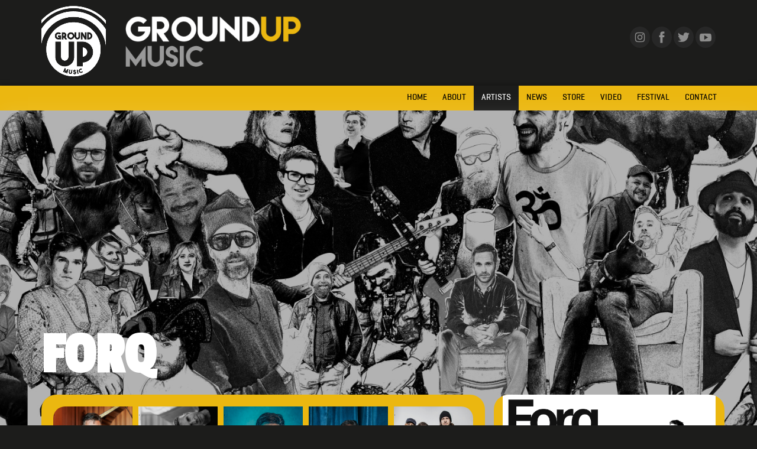

--- FILE ---
content_type: text/html; charset=UTF-8
request_url: https://groundupmusic.net/artists/forq
body_size: 10700
content:
<!DOCTYPE html>
<html>
<head>
  <meta charset="UTF-8">
  <meta name="google-site-verification" content="BVRi1I0r3h9m6BD2bH_F2fNmSj1UwfObJaKZ9IPkgg8" />
  <meta name="facebook-domain-verification" content="fb5zoljmff8vayg0a7ayu0wmfphqop" />
  <meta name="viewport" content="initial-scale=1, maximum-scale=1">
  <link rel="icon" type="image/x-icon" href="favicon.ico" />
  <link rel="icon" type="image/png" href="favicon.png" />
  <base href="/" />

  <!-- tracking bs -=-=-=-=-=-=-=-=-=-=-=-=-=-=-=-=-=-=-=-=-=-=-=-=-=-=-=-=-=-=- -->
  <!-- facebook -->
  <script>
    !function(f,b,e,v,n,t,s){
      if(f.fbq)return;n=f.fbq=function(){n.callMethod?n.callMethod.apply(n,arguments):n.queue.push(arguments)};
      if(!f._fbq)f._fbq=n;n.push=n;n.loaded=!0;n.version='2.0';n.queue=[];t=b.createElement(e);t.async=!0;t.src=v;s=b.getElementsByTagName(e)[0];
      s.parentNode.insertBefore(t,s)
    }(window,document,'script','https://connect.facebook.net/en_US/fbevents.js');
    fbq('init', '661491536869952'); fbq('track', "PageView");
  </script>
  <noscript>
    <img height="1" width="1" style="display:none" src="https://www.facebook.com/tr?id=661491536869952&ev=PageView&noscript=1" />
  </noscript>
  <!-- google -->
  <script type="text/javascript">
    /* <![CDATA[ */
    var google_conversion_id = 1007464557;
    var google_conversion_label = 'FuEvCO7G_2kQ7eCy4AM';
    var google_custom_params = window.google_tag_params;
    var google_remarketing_only = true;
    /* ]]> */
  </script>
  <script type="text/javascript" src="//www.googleadservices.com/pagead/conversion.js"></script>

  <!-- twitter/googleads -->
  <script src="//platform.twitter.com/oct.js" type="text/javascript"></script>
  <script type="text/javascript">twttr.conversion.trackPid('nvezr', { tw_sale_amount: 0, tw_order_quantity: 0 });</script>
  <noscript>
    <img height="1" width="1" style="border-style:none;" alt="" src="//googleads.g.doubleclick.net/pagead/viewthroughconversion/1007464557/?value=1.00&currency_code=USD&label=FuEvCO7G_2kQ7eCy4AM&guid=ON&script=0"/>
    <img height="1" width="1" style="display:none;" alt="" src="https://analytics.twitter.com/i/adsct?txn_id=nvezr&p_id=Twitter&tw_sale_amount=0&tw_order_quantity=0" />
    <img height="1" width="1" style="display:none;" alt="" src="//t.co/i/adsct?txn_id=nvezr&p_id=Twitter&tw_sale_amount=0&tw_order_quantity=0" />
  </noscript>
  <!-- /tracking bs -=-=-=-=-=-=-=-=-=-=-=-=-=-=-=-=-=-=-=-=-=-=-=-=-=-=-=-=-=-=- -->

  <script src="/dist/vendor.js"></script>
  <link rel="stylesheet" type="text/css" href="/dist/vendor.css" />
  <script src="/lib/nano-player.js"></script>

  <link href='https://fonts.googleapis.com/css?family=Roboto+Slab:400,100,700' rel='stylesheet' type='text/css'>
  <link href='https://fonts.googleapis.com/css?family=Passion+One' rel='stylesheet' type='text/css'>
  <link rel="stylesheet" type="text/css" href="/theme/geo/geogrotesque.css">
  <link rel="stylesheet" type="text/css" href="/exhibit.css" />

  <!--apolloMX JS-->
<script type="text/javascript" src="/mx/ang/apollo.app.js"></script>
<script type="text/javascript" src="/mx/ang/apollo.srvc.js"></script>
<script type="text/javascript" src="/mx/ang/apollo.ctrl.js"></script>
<script type="text/javascript" src="/mx/ang/liveMX.srvc.js"></script>
<script type="text/javascript" src="/mx/ang/liveMX.ctrl.js"></script>
<script type="text/javascript" src="/mx/ang/Validity.js"></script>
<script type="text/javascript" src="/mx/ang/Exhibit.js"></script>
<script type="text/javascript" src="/mx/ang/Southwest.js"></script>
<script type="text/javascript" src="/mx/reachMX.js"></script>
<!-- GroundUP Specifically -->
<script type="text/javascript" src="/mx/gu/artists.ctrl.js"></script>
<script type="text/javascript" src="/mx/gu/home.ctrl.js"></script>
<script type="text/javascript" src="/mx/gu/page.ctrl.js"></script>
<script type="text/javascript" src="/mx/gu/video.ctrl.js"></script>
<!--apolloMX Theme-->
<link rel="stylesheet" href="/theme/liveMX/liveMX.css" type="text/css">
<link rel="stylesheet" href="/theme/shareMX/shareMX.css" type="text/css">
<link rel="stylesheet" href="/theme/reachMX/reachMX.css" type="text/css">
<script type="text/javascript" src="/theme/liveMX/liveMX.js"></script>
<script type="text/javascript" src="/theme/shareMX/shareMX.js"></script>

<script type="text/javascript" src="/theme/main.js"></script>
<link rel="stylesheet" type="text/css" href="/theme/primary.css">
<title>Forq | Artists | GroundUP Music</title>

<script>(function(i,s,o,g,r,a,m){i['GoogleAnalyticsObject']=r;i[r]=i[r]||function(){(i[r].q=i[r].q||[]).push(arguments)},i[r].l=1*new Date();a=s.createElement(o),m=s.getElementsByTagName(o)[0];a.async=1;a.src=g;m.parentNode.insertBefore(a,m)})(window,document,'script','//www.google-analytics.com/analytics.js','ga');ga('create', 'UA-66941257-2', 'auto');ga('send', 'pageview');</script>

<meta name="description" content=""></head>
<body ng-app="apollo">
  <div id="shadow">
    <div id="frame">
      <img id="ximg">
    </div>
  </div>
    <div id="primary" ng-controller="apolloMain">
    <div class="container-fluid nopadding" style="max-width:100%;overflow-x:hidden;padding-left:0;padding-right:0;" ng-controller="pageControl">
    <div class="row headerBar">
        <div class="col-xs-12">
            <div class="container">
                <div class="row">
                    <div class="col-xs-12 col-sm-6 tcmobile pl0 pl10m">
                        <a href="/" class="p0 m0">
                            <img src="/media/bwLogoNew.png" class="drag10 drop5 logo hidden-sm" id="graphicLogo">
                            <img src="/media/textWhite.png" class="drag10 drop5" id="textLogo">
                        </a>
                        <i
                            mobile-nav-trigger
                            class="fa fa-navicon white fr visible-xs hidden-sm"
                            style="position: absolute; top: 10px; right: 0px; font-size: 20px; padding: 10px 30px; z-index: 900; cursor: pointer;">
                        </i>
                    </div>
                    <div class="hidden-xs col-sm-6">
                        <div class="drag35 full tr">
                            
<a href="https://www.instagram.com/groundupmusicny/" class="shareMXIcon hoverSwitch" target="_blank" data-switch="/theme/shareMX/icons/instagramAlt.png"><img src="/theme/shareMX/icons/instagram.png"></a>
<a href="https://www.facebook.com/groundupmusicworld/" class="shareMXIcon hoverSwitch" target="_blank" data-switch="/theme/shareMX/icons/facebookAlt.png"><img src="/theme/shareMX/icons/facebook.png"></a>
<a href="https://twitter.com/groundUPmusicNY/" class="shareMXIcon hoverSwitch" target="_blank" data-switch="/theme/shareMX/icons/twitterAlt.png"><img src="/theme/shareMX/icons/twitter.png"></a>
<a href="https://www.youtube.com/user/groundupmusicnyc" class="shareMXIcon hoverSwitch" target="_blank" data-switch="/theme/shareMX/icons/youtubeAlt.png"><img src="/theme/shareMX/icons/youtube.png"></a>                        </div>
                    </div>
                </div>
            </div>
        </div>
    </div>
    <div class="row navBar pad0m" data-spy="affix" data-offset-top="150"  style="padding-left: 0; padding-right: 0;">
        <div class="col-xs-12 pad0m" style="padding-left: 0; padding-right: 0;">
            <div class="container pad0m" style="padding-left: 0; padding-right: 0;">
                <div class="row m0m" style="padding-left: 0; padding-right: 0;">
                    <div class="col-xs-12 tr tcm f14m pad0m">
                        <div class="miniHeader fl tcm fcm tcmobile fcmobile pad0m">
                            <a href="/">
                                <img src="/media/textLogo.png" style="max-height:20px;" class="drag10 drop10 inbloc center-block">
                            </a>

                            <i
                                mobile-nav-trigger
                                class="fa fa-navicon fr visible-xs hidden-sm"
                                style="font-size: 20px; padding: 10px 30px; margin-right: 20px; margin-top: -40px; z-index: 900; cursor: pointer;">
                            </i>
                        </div>
                        <script>

                            $(function () {

                                window.isMobileNavShown = false;
                                window.setIsMobileNavShown = function (newValue) {
                                    window.isMobileNavShown = newValue;
                                    console.log('ok', newValue);

                                    if (newValue) {
                                        $('#mobileNav').removeClass('hidden');
                                        $('main').css({ opacity: 0.2 });
                                    } else {
                                        $('#mobileNav').addClass('hidden');
                                        $('main').css({ opacity: 1 });
                                    }
                                };

                                $('[mobile-nav-trigger]').click(function () {
                                    setTimeout(() => window.setIsMobileNavShown(true));

                                });
                                $('[mobile-nav-closer]').click(function () {
                                    setTimeout(() => window.setIsMobileNavShown(false));
                                });

                                window.setIsMobileNavShown(false);


                                $(document).click(function (evt) {
                                    var parents = Array.from($(evt.target).parents());

                                    if (!window.isMobileNavShown || parents.some(parent => parent.classList.contains('fa-navicon'))) {
                                        return;
                                    }

                                    if (parents.every(parent => !parent.classList.contains('navBar'))) {
                                        setTimeout(() => window.setIsMobileNavShown(false));
                                    }
                                })
                            });

                        </script>
                        <div class="hidden-xs"><ul class="nav " id="topNav"><li><a href="home" target="_self" class="">Home</a></li><li><a href="about" target="_self" class="">About</a></li><li><a href="artists" target="_self" class="active">Artists</a></li><li><a href="news" target="_self" class="">News</a></li><li><a href="http://store.groundupmusic.net" target="_blank" class="">Store</a></li><li><a href="video" target="_self" class="">Video</a></li><li><a href="http://groundupmusicfestival.com" target="_blank" class="">Festival</a></li><li><a href="contact" target="_self" class="">Contact</a></li></ul></div>

                        <div class="visible-xs">
                            <ul class="nav hidden" id="mobileNav"><i mobile-nav-closer class="fa fa-close f30 f20m fr p20 tr" style="font-size: 30px;"></i><li><a href="home" target="_self" class="">Home</a></li><li><a href="about" target="_self" class="">About</a></li><li><a href="artists" target="_self" class="active">Artists</a></li><li><a href="news" target="_self" class="">News</a></li><li><a href="http://store.groundupmusic.net" target="_blank" class="">Store</a></li><li><a href="video" target="_self" class="">Video</a></li><li><a href="http://groundupmusicfestival.com" target="_blank" class="">Festival</a></li><li><a href="contact" target="_self" class="">Contact</a></li></ul>                        </div>
                    </div>
                </div>
            </div>
        </div>
    </div>
    <main>
        <div class="row p0m">
                    <div class="col-xs-12 p0m">
            <div class="container-fluid black p0m">
                <div class="row" id="coverRow" style="background-image:url('/media/bands/forq/cover.jpg'); background-position: center center;">
                    <div class="col-xs-12" style="background-color:rgba(0,0,0,0.3);">
                        <div class="container">
                            <div class="row">
                                <div class="col-xs-12">
                                    <div style="min-height:600px;" class="maxH400m"> </div>
                                </div>
                            </div>
                        </div>
                    </div>
                </div>
                <div class="row">
                    <div class="col-xs-12">
                        <div class="container drag120n" id="profile">
                            <div class="row">
                                <div class="col-xs-12">
                                    <h1 class="white w800 caps tcm f100 drag120n drop30nm f45m specialTitle">
                                        Forq                                    </h1>
                                </div>
                            </div>
                            <div class="row nopadding">
                                <div class="col-xs-12 col-sm-8 nopadding">
                                                                        <!--                    -->
                                    <!--       MAIN TOP     -->
                                    <!--                    -->
                                                                            <div class="p20 p10m r25 r10m" style="background-color:#ebb710;border-bottom:10px solid black;">
                                            <div class="thumbTriggers">
                                                                                                <div class="thumbTrigger" style="background-image:url('/media/bands/forq/1.jpg')" data-pic="tS-0">.</div>
                                                                                                <div class="thumbTrigger" style="background-image:url('/media/bands/forq/2.jpg')" data-pic="tS-1">.</div>
                                                                                                <div class="thumbTrigger" style="background-image:url('/media/bands/forq/3.jpg')" data-pic="tS-2">.</div>
                                                                                                <div class="thumbTrigger" style="background-image:url('/media/bands/forq/4.jpg')" data-pic="tS-3">.</div>
                                                                                                <div class="thumbTrigger" style="background-image:url('/media/bands/forq/5.jpg')" data-pic="tS-4">.</div>
                                                                                            </div>
                                            <div class="thumbShowBox">
                                                                                                    <img class="thumbShow bloc" id="tS-0" src="/media/bands/forq/1.jpg">
                                                                                                    <img class="thumbShow ghost" id="tS-1" src="/media/bands/forq/2.jpg">
                                                                                                    <img class="thumbShow ghost" id="tS-2" src="/media/bands/forq/3.jpg">
                                                                                                    <img class="thumbShow ghost" id="tS-3" src="/media/bands/forq/4.jpg">
                                                                                                    <img class="thumbShow ghost" id="tS-4" src="/media/bands/forq/5.jpg">
                                                                                                <div class="closeCue hidden f50 tc drag0 drop30n"><span class="glyphicon glyphicon-remove"> </span></div>
                                            </div>
                                        </div>
                                                                    <!--                    -->
                                <!--    Main Middle     -->
                                <!--                    -->
                                                                        <div class="container-fluid whiteBG p10 r25 pb20 drop20 drag10">
                                        <div class="row f25 f20mobile">
                                            <div class="col-xs-12 tc drop10 i f18 w100 o4 ">featuring...</div>
                                                                                                <div class="col-xs-12 col-sm-6 p0 m0 f13m">
                                                    <b>Henry Hey</b> Keyboards                                                </div>
                                                                                                <div class="col-xs-12 col-sm-6 p0 m0 f13m">
                                                    <b>Chris McQueen / Jordan Peters</b> Guitar                                                </div>
                                                                                                <div class="col-xs-12 col-sm-6 p0 m0 f13m">
                                                    <b>Kevin Scott / Eli Menezes</b> Bass                                                </div>
                                                                                                <div class="col-xs-12 col-sm-6 p0 m0 f13m">
                                                    <b>Jason ‘JT’ Thomas</b> Drums                                                </div>
                                                                                            </div>
                                        </div>
                                    
                                                                          <div class="p20 whiteBG r25">
                                          <h1 style="padding-bottom:10px;border-bottom:3px solid #ebb710;margin-top:-20px;" class=" ghost f50 f35mobile">Forq <span style="opacity:0.5"> Bio</span></h1>
                                          <div class="bxio drop10 f14m"><p>Forq creates at the crossroads of infectious grooves, ear-bending harmony, and melodies that stick with you like gum on your shoe long after the show ends. A group of world-class improvisers, the band showcases musical finesse through a treasure trove of delectably genre-bending songs.</p><p>Forq’s lineup is stacked with high-caliber players: originally founded by keyboardist <b>Henry Hey</b> (David Bowie, Empire of the Sun, Jeff "Tain" Watts) and bassist <b>Michael League</b> (Grammy-winning leader of Snarky Puppy), Forq has evolved to include guitarist <b>Chris McQueen</b> (Snarky Puppy, Bokanté) or guitarist <b>Jordan Peters</b> (Jon Batiste, Bokanté, Lauryn Hill), drummer <b>Jason "JT" Thomas</b> (Roy Hargrove’s RH Factor, Marcus Miller, Snarky Puppy, Mark Lettieri Trio), and bassist <b>Kevin Scott</b> (Government Mule, Wayne Krantz, Col. Bruce Hampton) or bassist <b>Eli Menezes</b> (Richard Bona, Lauryn Hill, Meshell N’degeocello).</p><p>Forq isn’t just virtuosic: they’re a musically stunning group that turns every show into a huge, raucous party. They’re quirkily intrepid, leading you along a sightseeing tour of musical strains to deliver grooves you’ve only heard in your oddest dreams.</p><p>Forq's music is a celebration that captivates audiences worldwide: having graced international stages including prestigious festivals like North Sea Jazz, Montreux Jazz, and Jazz á Vienne, Forq continues to leave an indelible mark with their singular blend of talent and pure fun.</p></div>
                                      </div>
                                    
                                                                        <div class="container-fluid drag20" id="albumsContainer">
                                        <div class="row pt25">
                                            <div class="col-xs-12">
                                                <h1 class="sectionTitle white tc nomargin f50 f35mobile">Music</h1>
                                            </div>
                                        </div>
                                                                                    <div class="row drag20 coverBG nopadding" style="background-image:url('/media/bands/forq/albums/bigparty.jpg'); border-radius: 20px; overflow: hidden;">
                                                <a name="/bigparty"></a>
                                                <div class="col-xs-12 nomargin p20 white" style="background-color:rgba(0,0,0,0.8);">
                                                    <div class="container-fluid">
                                                        <div class="row">
                                                            <div class="col-xs-12 col-sm-3 p10 tc">
                                                                <img src="/media/bands/forq/albums/bigparty.jpg" class="img-responsive fc"><a name="bigparty" style="opacity:0">.</a>
                                                                <h3 class="hidden-xs">September 13 2024</h3>

                                                            </div>
                                                            <div class="col-xs-12 col-sm-9">
                                                                <h1 class="f50 f20mobile">Big Party<span class="visible-xs"> (2024)</span></h1>
                                                                <div class="albumInfoBox">
                                                                                                                                            <p>Forq's latest release, 'Big Party,' is a celebration of its undeniable grooves, singular sonic brand, and mischievous humor. Your host for this party is critically acclaimed keyboard player, composer, and arranger <b>Henry Hey</b>. He’s joined by Forq veterans: Snarky Puppy guitarist <b>Chris McQueen</b> with his signature funky sound, Government Mule bassist <b>Kevin Scott</b> with his grooving bass lines, and Snarky Puppy drummer <b>Jason 'JT' Thomas</b> with his unmistakable musicality and relentless power. This raucous potluck shindig also boasts incredible guitarists <b>Ryan Scott</b> and <b>Jordan Peters</b>, bassists <b>James Genus</b>, <b>Chris Morrissey</b>, and <b>Eli Menezes</b>, and drummer <b>Josh Dion</b>. Tying it all together is the unexpected harmony, head-nodding, and toe-tapping joy that is absolutely Forq. It's a 'Big Party,' and everyone's invited!</p>                                                                                                                                                                                                        </div>

                                                                <div class="buyLinks drag20 drop30 bloc">
                                                                                                                                                                                                                                                                                    <a href="https://store.groundupmusic.net/products/big-party-flac-download" target="_blank"><button class="black f20 w700 f15mobile">
                                                                            Buy                                                                            FLAC
                                                                        </button></a>
                                                                                                                                            <a href="https://store.groundupmusic.net/products/big-party-mp3-download" target="_blank"><button class="black f20 w700 f15mobile">
                                                                            Buy                                                                            MP3
                                                                        </button></a>
                                                                                                                                            <a href="https://orcd.co/bigparty" target="_blank"><button class="streamButton f20 w700 f15mobile">Stream / Buy Digital <span class="glyphicon glyphicon-chevron-right"> </span></button></a>
                                                                                                                                    </div>

                                                                                                                                  <div class="trackListing">
                                                                                                                                                                                                                        <div class="track">
                                                                              <small class="faded inbloc mr10">1</small>
                                                                              Into Bright                                                                                                                                                                                                                                      </div>
                                                                                                                                                                                                                                                                                                <div class="track">
                                                                              <small class="faded inbloc mr10">2</small>
                                                                              Bomp                                                                                                                                                                                                                                      </div>
                                                                                                                                                                                                                                                                                                <div class="track">
                                                                              <small class="faded inbloc mr10">3</small>
                                                                              Big 3                                                                                                                                                                                                                                      </div>
                                                                                                                                                                                                                                                                                                <div class="track">
                                                                              <small class="faded inbloc mr10">4</small>
                                                                              Dirt Cake                                                                                                                                                                                                                                      </div>
                                                                                                                                                                                                                                                                                                <div class="track">
                                                                              <small class="faded inbloc mr10">5</small>
                                                                              The Grotto                                                                                                                                                                                                                                      </div>
                                                                                                                                                                                                                                                                                                <div class="track">
                                                                              <small class="faded inbloc mr10">6</small>
                                                                              Kick The Curb                                                                                                                                                                                                                                      </div>
                                                                                                                                                                                                                                                                                                <div class="track">
                                                                              <small class="faded inbloc mr10">7</small>
                                                                              Song For Jim                                                                                                                                                                                                                                      </div>
                                                                                                                                                                                                                                                                                                <div class="track">
                                                                              <small class="faded inbloc mr10">8</small>
                                                                              Echo                                                                                                                                                                                                                                      </div>
                                                                                                                                                                                                                                                                                                <div class="track">
                                                                              <small class="faded inbloc mr10">9</small>
                                                                              Va!                                                                                                                                                                                                                                      </div>
                                                                                                                                                                                                                </div>
                                                                                                                            </div>
                                                        </div>
                                                    </div>
                                                </div>
                                            </div>
                                                                                    <div class="row drag20 coverBG nopadding" style="background-image:url('/media/bands/forq/albums/fourremixt.jpg'); border-radius: 20px; overflow: hidden;">
                                                <a name="/fourremixt"></a>
                                                <div class="col-xs-12 nomargin p20 white" style="background-color:rgba(0,0,0,0.8);">
                                                    <div class="container-fluid">
                                                        <div class="row">
                                                            <div class="col-xs-12 col-sm-3 p10 tc">
                                                                <img src="/media/bands/forq/albums/fourremixt.jpg" class="img-responsive fc"><a name="fourremixt" style="opacity:0">.</a>
                                                                <h3 class="hidden-xs">November 5, 2021</h3>

                                                            </div>
                                                            <div class="col-xs-12 col-sm-9">
                                                                <h1 class="f50 f20mobile">Four (Remixt)<span class="visible-xs"> (2021)</span></h1>
                                                                <div class="albumInfoBox">
                                                                                                                                            <p>Part of the ethos of FORQ has always been an openness to the wide world of musical genres. When the four band members are asked what “style” of music they listen to, it can be a very long conversation because the answer seems nearly as vast as the history of recorded music. It’s a genuine curiosity, and one that has led to an entirely new collaboration involving twenty-four other artists.</p><p><i>Four (Remixt)</i> is a massive collection of all new tracks built out of FORQ’s most recent release, <i>Four</i>. The band invited a group of incredible musicians from disparate corners of the musical landscape to take <i>Four</i> and do, basically, whatever they wanted. And the results are quite varied- to say the least.</p>                                                                                                                                                                                                        </div>

                                                                <div class="buyLinks drag20 drop30 bloc">
                                                                                                                                                                                                                                                                                    <a href="https://store.groundupmusic.net/products/four-remix-ep-1-flac-download?_pos=1&_sid=542dddd31&_ss=r" target="_blank"><button class="black f20 w700 f15mobile">
                                                                            Buy                                                                            FLAC
                                                                        </button></a>
                                                                                                                                            <a href="https://store.groundupmusic.net/products/four-remix-ep-1-mp3-download?_pos=2&_sid=542dddd31&_ss=r" target="_blank"><button class="black f20 w700 f15mobile">
                                                                            Buy                                                                            MP3
                                                                        </button></a>
                                                                                                                                    </div>

                                                                                                                                  <div class="trackListing">
                                                                                                                                                                                                                        <div class="track">
                                                                              <small class="faded inbloc mr10">1</small>
                                                                              Rally (Sirintip & Nolan Byrd Remix)                                                                                                                                                                                                                                      </div>
                                                                                                                                                                                                                                                                                                <div class="track">
                                                                              <small class="faded inbloc mr10">2</small>
                                                                              Mr. Bort (Tim K Remix)                                                                                                                                                                                                                                      </div>
                                                                                                                                                                                                                                                                                                <div class="track">
                                                                              <small class="faded inbloc mr10">3</small>
                                                                              M-Theory (Colonel Beats Berklee-Drop-Out Version) (feat. Jochen Rueckert)                                                                                                                                                                                                                                      </div>
                                                                                                                                                                                                                                                                                                <div class="track">
                                                                              <small class="faded inbloc mr10">4</small>
                                                                              EAV (Stix Beiderbecke Mix) (feat. Zach Danziger)                                                                                                                                                                                                                                      </div>
                                                                                                                                                                                                                                                                                                <div class="track">
                                                                              <small class="faded inbloc mr10">5</small>
                                                                              Duck People (Tatum Gale Remix)                                                                                                                                                                                                                                      </div>
                                                                                                                                                                                                                                                                                                <div class="track">
                                                                              <small class="faded inbloc mr10">6</small>
                                                                              Grifter (MOWO!’s Pandemic Cough Syrup Mix) (feat. Adam Dorn)                                                                                                                                                                                                                                      </div>
                                                                                                                                                                                                                                                                                                <div class="track">
                                                                              <small class="faded inbloc mr10">7</small>
                                                                              Lullabye (Smoke DMT Mix)                                                                                                                                                                                                                                      </div>
                                                                                                                                                                                                                                                                                                <div class="track">
                                                                              <small class="faded inbloc mr10">8</small>
                                                                              Times Like These (Shaun Martin Remix)                                                                                                                                                                                                                                      </div>
                                                                                                                                                                                                                                                                                                <div class="track">
                                                                              <small class="faded inbloc mr10">9</small>
                                                                              Whelmed (Nic Hard Overwhelmed Remix)                                                                                                                                                                                                                                      </div>
                                                                                                                                                                                                                                                                                                <div class="track">
                                                                              <small class="faded inbloc mr10">10</small>
                                                                              EAV (Elia Bishara Remix)                                                                                                                                                                                                                                      </div>
                                                                                                                                                                                                                                                                                                <div class="track">
                                                                              <small class="faded inbloc mr10">11</small>
                                                                              Otellibrium (Gizmo Birth Canal Mix)                                                                                                                                                                                                                                      </div>
                                                                                                                                                                                                                                                                                                <div class="track">
                                                                              <small class="faded inbloc mr10">12</small>
                                                                              Tiny Soul (Little Darkness)                                                                                                                                                                                                                                      </div>
                                                                                                                                                                                                                                                                                                <div class="track">
                                                                              <small class="faded inbloc mr10">13</small>
                                                                              M-Theory (M50 Theory Mix)                                                                                                                                                                                                                                      </div>
                                                                                                                                                                                                                                                                                                <div class="track">
                                                                              <small class="faded inbloc mr10">14</small>
                                                                              Whelmed (Hello Moth Remix)                                                                                                                                                                                                                                      </div>
                                                                                                                                                                                                                                                                                                <div class="track">
                                                                              <small class="faded inbloc mr10">15</small>
                                                                              Grifter (Juno 106 Meow Mix)                                                                                                                                                                                                                                      </div>
                                                                                                                                                                                                                                                                                                <div class="track">
                                                                              <small class="faded inbloc mr10">16</small>
                                                                              Times Like These (Rhymes With Bees)                                                                                                                                                                                                                                      </div>
                                                                                                                                                                                                                                                                                                <div class="track">
                                                                              <small class="faded inbloc mr10">17</small>
                                                                              TBA                                                                                                                                                                                                                                      </div>
                                                                                                                                                                                                                                                                                                <div class="track">
                                                                              <small class="faded inbloc mr10">18</small>
                                                                              TBA                                                                                                                                                                                                                                      </div>
                                                                                                                                                                                                                                                                                                <div class="track">
                                                                              <small class="faded inbloc mr10">19</small>
                                                                              TBA                                                                                                                                                                                                                                      </div>
                                                                                                                                                                                                                                                                                                <div class="track">
                                                                              <small class="faded inbloc mr10">20</small>
                                                                              TBA                                                                                                                                                                                                                                      </div>
                                                                                                                                                                                                                                                                                                <div class="track">
                                                                              <small class="faded inbloc mr10">21</small>
                                                                              TBA                                                                                                                                                                                                                                      </div>
                                                                                                                                                                                                                                                                                                <div class="track">
                                                                              <small class="faded inbloc mr10">22</small>
                                                                              TBA                                                                                                                                                                                                                                      </div>
                                                                                                                                                                                                                                                                                                <div class="track">
                                                                              <small class="faded inbloc mr10">23</small>
                                                                              TBA                                                                                                                                                                                                                                      </div>
                                                                                                                                                                                                                </div>
                                                                                                                            </div>
                                                        </div>
                                                    </div>
                                                </div>
                                            </div>
                                                                                    <div class="row drag20 coverBG nopadding" style="background-image:url('/media/bands/forq/albums/threq.jpg'); border-radius: 20px; overflow: hidden;">
                                                <a name="/threq"></a>
                                                <div class="col-xs-12 nomargin p20 white" style="background-color:rgba(0,0,0,0.8);">
                                                    <div class="container-fluid">
                                                        <div class="row">
                                                            <div class="col-xs-12 col-sm-3 p10 tc">
                                                                <img src="/media/bands/forq/albums/threq.jpg" class="img-responsive fc"><a name="threq" style="opacity:0">.</a>
                                                                <h3 class="hidden-xs">August 4, 2017</h3>

                                                            </div>
                                                            <div class="col-xs-12 col-sm-9">
                                                                <h1 class="f50 f20mobile">Thrēq<span class="visible-xs"> (2017)</span></h1>
                                                                <div class="albumInfoBox">
                                                                                                                                            <p><i>Available now digitally and on CD/DVD.</i></p>                                                                                                                                                                                                        </div>

                                                                <div class="buyLinks drag20 drop30 bloc">
                                                                                                                                                                                                                                                                                    <a href="http://radi.al/ForqThreqItunes" target="_blank"><button class="black f20 w700 f15mobile">
                                                                            Buy                                                                            MP3
                                                                        </button></a>
                                                                                                                                            <a href="https://store.groundupmusic.net/products/threq-cd-dvd" target="_blank"><button class="black f20 w700 f15mobile">
                                                                            Buy                                                                            CD+DVD
                                                                        </button></a>
                                                                                                                                    </div>

                                                                                                                                  <div class="trackListing">
                                                                                                                                                                                                                        <div class="track">
                                                                              <small class="faded inbloc mr10">1</small>
                                                                              Taizo                                                                                                                                                                                                                                      </div>
                                                                                                                                                                                                                                                                                                <div class="track">
                                                                              <small class="faded inbloc mr10">2</small>
                                                                              Cowabunghole                                                                                                                                                                                                                                      </div>
                                                                                                                                                                                                                                                                                                <div class="track">
                                                                              <small class="faded inbloc mr10">3</small>
                                                                              Tea Time                                                                                                                                                                                                                                      </div>
                                                                                                                                                                                                                                                                                                <div class="track">
                                                                              <small class="faded inbloc mr10">4</small>
                                                                              Blue Diamonds                                                                                                                                                                                                                                      </div>
                                                                                                                                                                                                                                                                                                <div class="track">
                                                                              <small class="faded inbloc mr10">5</small>
                                                                              Stannic                                                                                                                                                                                                                                      </div>
                                                                                                                                                                                                                                                                                                <div class="track">
                                                                              <small class="faded inbloc mr10">6</small>
                                                                              Melt                                                                                                                                                                                                                                      </div>
                                                                                                                                                                                                                                                                                                <div class="track">
                                                                              <small class="faded inbloc mr10">7</small>
                                                                              Fenix                                                                                                                                                                                                                                      </div>
                                                                                                                                                                                                                </div>
                                                                                                                            </div>
                                                        </div>
                                                    </div>
                                                </div>
                                            </div>
                                                                                    <div class="row drag20 coverBG nopadding" style="background-image:url('/media/bands/forq/albums/batch.jpg'); border-radius: 20px; overflow: hidden;">
                                                <a name="/batch"></a>
                                                <div class="col-xs-12 nomargin p20 white" style="background-color:rgba(0,0,0,0.8);">
                                                    <div class="container-fluid">
                                                        <div class="row">
                                                            <div class="col-xs-12 col-sm-3 p10 tc">
                                                                <img src="/media/bands/forq/albums/batch.jpg" class="img-responsive fc"><a name="batch" style="opacity:0">.</a>
                                                                <h3 class="hidden-xs">September 22, 2015</h3>

                                                            </div>
                                                            <div class="col-xs-12 col-sm-9">
                                                                <h1 class="f50 f20mobile">Batch<span class="visible-xs"> (2015)</span></h1>
                                                                <div class="albumInfoBox">
                                                                                                                                            <p>"I met Chris McQueen the summer before our first year in college at the University of North Texas. He plays in Snarky Puppy with me. I met Jason "JT" Thomas (who is an original and still current member of Roy Hargrove's RH Factor, and has played with Marcus Miller, D'Angelo, etc.) in Dallas just after college, and we ended up playing a weekly gig every Monday night for a year or two with Bernard Wright at the lower-Greenville live music staple Gezellig before it closed.</p><p>Henry and I met when his band Rudder and Snarky Puppy toured together. He's kind of like my big brother in NYC... actually, the guy who convinced me to move there and got me a steady gig which allowed me to afford it. </p><p>We had the idea to start a band that was biiiiiig on groove and sonic exploration, without getting caught in the snags of the modern jazz world. We want to play shit with personality, character, and not nerdy, brainy stuff. </p><p>Also, we want people to shake their asses. I think the band has a very hard, NYC-style sound that is industrial but also innovative, but also has some serious Texas flavor considering that two of the guys are from there (JT and Chris) and that all of us lived there for different periods of time (Henry went to school at UNT).</p><p>We got Adam Rogers involved initially, as he and Henry are old friends (and neighbors in the East Village). He contributed a few songs on the first album and we did one US tour together in that lineup. He was booked solid this year, so we brought Chris into the band -  I wouldn't say that it's a "replacement"... who knows, maybe both of them will play on the next record together! But Chris is the only one on Forq #2 and is doing the tour"</p>                                                                                                                                                                                                        </div>

                                                                <div class="buyLinks drag20 drop30 bloc">
                                                                                                                                                                                                                                                                                    <a href="http://store.groundupmusic.net/collections/forq" target="_blank"><button class="black f20 w700 f15mobile">
                                                                            Buy                                                                            MP3
                                                                        </button></a>
                                                                                                                                            <a href="http://store.groundupmusic.net/collections/forq" target="_blank"><button class="black f20 w700 f15mobile">
                                                                            Buy                                                                            CD
                                                                        </button></a>
                                                                                                                                    </div>

                                                                                                                                  <div class="trackListing">
                                                                                                                                                                                                                        <div class="track">
                                                                              <small class="faded inbloc mr10">1</small>
                                                                              Lymaks                                                                                                                                                            <div class="fr faded">6:14</div>
                                                                                                                                                                                                                                      </div>
                                                                                                                                                                                                                                                                                                <div class="track">
                                                                              <small class="faded inbloc mr10">2</small>
                                                                              Crush                                                                                                                                                            <div class="fr faded">5:36</div>
                                                                                                                                                                                                                                      </div>
                                                                                                                                                                                                                                                                                                <div class="track">
                                                                              <small class="faded inbloc mr10">3</small>
                                                                              Burr                                                                                                                                                            <div class="fr faded">5:02</div>
                                                                                                                                                                                                                                      </div>
                                                                                                                                                                                                                                                                                                <div class="track">
                                                                              <small class="faded inbloc mr10">4</small>
                                                                              Ultra-Violet                                                                                                                                                            <div class="fr faded">5:21</div>
                                                                                                                                                                                                                                      </div>
                                                                                                                                                                                                                                                                                                <div class="track">
                                                                              <small class="faded inbloc mr10">5</small>
                                                                              635-South                                                                                                                                                            <div class="fr faded">2:28</div>
                                                                                                                                                                                                                                      </div>
                                                                                                                                                                                                                                                                                                <div class="track">
                                                                              <small class="faded inbloc mr10">6</small>
                                                                              Lenburu                                                                                                                                                            <div class="fr faded">5:14</div>
                                                                                                                                                                                                                                      </div>
                                                                                                                                                                                                                                                                                                <div class="track">
                                                                              <small class="faded inbloc mr10">7</small>
                                                                              Gerrard                                                                                                                                                            <div class="fr faded">7:58</div>
                                                                                                                                                                                                                                      </div>
                                                                                                                                                                                                                </div>
                                                                                                                            </div>
                                                        </div>
                                                    </div>
                                                </div>
                                            </div>
                                                                                    <div class="row drag20 coverBG nopadding" style="background-image:url('/media/bands/forq/albums/forq.jpg'); border-radius: 20px; overflow: hidden;">
                                                <a name="/forq"></a>
                                                <div class="col-xs-12 nomargin p20 white" style="background-color:rgba(0,0,0,0.8);">
                                                    <div class="container-fluid">
                                                        <div class="row">
                                                            <div class="col-xs-12 col-sm-3 p10 tc">
                                                                <img src="/media/bands/forq/albums/forq.jpg" class="img-responsive fc"><a name="forq" style="opacity:0">.</a>
                                                                <h3 class="hidden-xs">September 9, 2014</h3>

                                                            </div>
                                                            <div class="col-xs-12 col-sm-9">
                                                                <h1 class="f50 f20mobile">Forq<span class="visible-xs"> (2014)</span></h1>
                                                                <div class="albumInfoBox">
                                                                                                                                                                                                        </div>

                                                                <div class="buyLinks drag20 drop30 bloc">
                                                                                                                                                                                                                                                                                    <a href="http://store.groundupmusic.net/collections/forq" target="_blank"><button class="black f20 w700 f15mobile">
                                                                            Buy                                                                            MP3
                                                                        </button></a>
                                                                                                                                            <a href="http://store.groundupmusic.net/collections/forq" target="_blank"><button class="black f20 w700 f15mobile">
                                                                            Buy                                                                            CD+DVD
                                                                        </button></a>
                                                                                                                                                                                                                            <a href="https://forq.bandcamp.com/releases" target="_blank"><button class="streamButton f20 w700 f15mobile">Buy/Stream On Bandcamp <span class="glyphicon glyphicon-chevron-right"> </span></button></a>
                                                                                                                                                                                                                </div>

                                                                                                                                  <div class="trackListing">
                                                                                                                                                                                                                        <div class="track">
                                                                              <small class="faded inbloc mr10">1</small>
                                                                              Grout                                                                                                                                                            <div class="fr faded">6:11</div>
                                                                                                                                                                                                                                      </div>
                                                                                                                                                                                                                                                                                                <div class="track">
                                                                              <small class="faded inbloc mr10">2</small>
                                                                              Fire Song                                                                                                                                                            <div class="fr faded">5:12</div>
                                                                                                                                                                                                                                      </div>
                                                                                                                                                                                                                                                                                                <div class="track">
                                                                              <small class="faded inbloc mr10">3</small>
                                                                              Starchy                                                                                                                                                            <div class="fr faded">5:52</div>
                                                                                                                                                                                                                                      </div>
                                                                                                                                                                                                                                                                                                <div class="track">
                                                                              <small class="faded inbloc mr10">4</small>
                                                                              Mangata                                                                                                                                                            <div class="fr faded">7:53</div>
                                                                                                                                                                                                                                      </div>
                                                                                                                                                                                                                                                                                                <div class="track">
                                                                              <small class="faded inbloc mr10">5</small>
                                                                              Viridiana                                                                                                                                                            <div class="fr faded">10:37</div>
                                                                                                                                                                                                                                      </div>
                                                                                                                                                                                                                                                                                                <div class="track">
                                                                              <small class="faded inbloc mr10">6</small>
                                                                              Earflower                                                                                                                                                            <div class="fr faded">5:23</div>
                                                                                                                                                                                                                                      </div>
                                                                                                                                                                                                                                                                                                <div class="track">
                                                                              <small class="faded inbloc mr10">7</small>
                                                                              Stella                                                                                                                                                            <div class="fr faded">8:10</div>
                                                                                                                                                                                                                                      </div>
                                                                                                                                                                                                                                                                                                <div class="track">
                                                                              <small class="faded inbloc mr10">8</small>
                                                                              The Hard Way                                                                                                                                                            <div class="fr faded">6:21</div>
                                                                                                                                                                                                                                      </div>
                                                                                                                                                                                                                </div>
                                                                                                                            </div>
                                                        </div>
                                                    </div>
                                                </div>
                                            </div>
                                                                            </div>
                                                                    </div>
                                <!--                        -->
                                <!--       SIDEBAR          -->
                                <!--                        -->
                                <div class="col-xs-12 col-sm-4 nopadding sideBar r25 oh">
                                    <img src="/media/bands/forq/main.jpg" class="img-responsive" style="border-bottom-left-radius:20px;" id="liveImage">
                                                                        <ul class="sideLinks">
                                                                                    <a href="http://forqmusic.com" target="_blank" class="extToMainSite"><li>ForqMusic.com</li></a>
                                                                                    <a href="https://forq.bandcamp.com/releases" target="_blank" class="extToBandcamp"><li>on Bandcamp</li></a>
                                                                                    <a href="https://www.facebook.com/forqband" target="_blank" class="extToFacebook"><li>on Facebook</li></a>
                                                                            </ul>
                                    
                                                                        <div class="container-fluid p20 blackBG white" style="border-top-left-radius: 20px;">
                                        <div class="row">
                                            <div class="col-xs-12 drag20">
                                                <h1 class="sectionTitle f50 f35mobile">Videos</h1>
                                            </div>
                                        </div>
                                        <div class="row">
                                                                                                                                            <div class="col-xs-12 col-sm-12 tc drop20 launchVideo" data-video="Ni30IHMPzGw">
                                                    <div class="videoTile">
                                                        <img class="videoThumb drop5" src="http://img.youtube.com/vi/Ni30IHMPzGw/mqdefault.jpg">
                                                    </div>
                                                    <b>Va! (Official Music Video)</b>
                                                </div>
                                                                                                                                                                                            <div class="col-xs-12 col-sm-12 tc drop20 launchVideo" data-video="jEehFbdi2i0">
                                                    <div class="videoTile">
                                                        <img class="videoThumb drop5" src="http://img.youtube.com/vi/jEehFbdi2i0/mqdefault.jpg">
                                                    </div>
                                                    <b>Song for Jim (Official Music Video)</b>
                                                </div>
                                                                                                                                                                                            <div class="col-xs-12 col-sm-12 tc drop20 launchVideo" data-video="1EQt5GjLURc">
                                                    <div class="videoTile">
                                                        <img class="videoThumb drop5" src="http://img.youtube.com/vi/1EQt5GjLURc/mqdefault.jpg">
                                                    </div>
                                                    <b>Taizo (from "Thrēq")</b>
                                                </div>
                                                                                                                                                                                            <div class="col-xs-12 col-sm-12 tc drop20 launchVideo" data-video="Q2Hsoe1Mgr8">
                                                    <div class="videoTile">
                                                        <img class="videoThumb drop5" src="http://img.youtube.com/vi/Q2Hsoe1Mgr8/mqdefault.jpg">
                                                    </div>
                                                    <b>"Thrēq Trailer"</b>
                                                </div>
                                                                                                                                                                                            <div class="col-xs-12 col-sm-12 tc drop20 launchVideo" data-video="E3ec_dgQ0so">
                                                    <div class="videoTile">
                                                        <img class="videoThumb drop5" src="http://img.youtube.com/vi/E3ec_dgQ0so/mqdefault.jpg">
                                                    </div>
                                                    <b>"Batch" Trailer</b>
                                                </div>
                                                                                                                                                                                            <div class="col-xs-12 col-sm-12 tc drop20 launchVideo" data-video="KHRk5iKUFHQ">
                                                    <div class="videoTile">
                                                        <img class="videoThumb drop5" src="http://img.youtube.com/vi/KHRk5iKUFHQ/mqdefault.jpg">
                                                    </div>
                                                    <b>Lymaks (Batch)</b>
                                                </div>
                                                                                                                                                                                            <div class="col-xs-12 col-sm-12 tc drop20 launchVideo" data-video="3hlPUVei8ts">
                                                    <div class="videoTile">
                                                        <img class="videoThumb drop5" src="http://img.youtube.com/vi/3hlPUVei8ts/mqdefault.jpg">
                                                    </div>
                                                    <b>Lenburu (Batch)</b>
                                                </div>
                                                                                                                                                                                            <div class="col-xs-12 col-sm-12 tc drop20 launchVideo" data-video="iBb0I8SLNOA">
                                                    <div class="videoTile">
                                                        <img class="videoThumb drop5" src="http://img.youtube.com/vi/iBb0I8SLNOA/mqdefault.jpg">
                                                    </div>
                                                    <b>Burr (Batch)</b>
                                                </div>
                                                                                                                                    </div>
                                        <div class="row">
                                            <div class="col-xs-12 drag20 drop20">
                                                <a href="/video/"><button class="full black">All Videos</button></a>
                                            </div>
                                        </div>
                                    </div>
                                                                    </div>
                            </div>
                        </div>
                    </div>
                    <div class="col-xs-12 drag100">
                        <div class="container white nopadding">
                            <div class="row nopadding">
                                <div class="col-xs-12 tr nopadding">
                                    <a href="/artists/" class="white goldHover"><h1 class="caps drag30 drop30 ls5">More Artists <span class="glyphicon glyphicon-circle-arrow-up spinMe"></span></h1></a>
                                                                                                                <div class="artistStrip coverBG tl" style="background-image:url('/media/bands/tatianaevamarie/main.jpg');">
                                            <div class="innerArtist max500 fn">
                                                <h1 class="drag40 bloc">Tatiana Eva-Marie</h1>
                                                <span>Though her interests have led her to explore a wide range of musical styles, Tatiana Eva-Marie’s craft is always inspired by her own French and Romanian-Gypsy heritage; a love for the Parisian art scene era spanning the 1920s to the 60s; a passion for traditional Gyps...</span>
                                                <a href="/artists/tatianaevamarie"><button class="black w800">GO!</button></a>
                                            </div>
                                        </div>
                                                                            <div class="artistStrip coverBG tr" style="background-image:url('/media/bands/natewoodfour/main.jpg');">
                                            <div class="innerArtist max500 tr">
                                                <h1 class="drag40 bloc">Nate Wood - fOUR</h1>
                                                <span>GRAMMY-nominated Nate Wood is a drummer, multi-instrumentalist and mastering engineer based in New York City. </span>
                                                <a href="/artists/natewoodfour"><button class="black w800">GO!</button></a>
                                            </div>
                                        </div>
                                                                            <div class="artistStrip coverBG tl" style="background-image:url('/media/bands/malikatirolien/main.jpg');">
                                            <div class="innerArtist max500 fn">
                                                <h1 class="drag40 bloc">Malika Tirolien</h1>
                                                <span>From Guadeloupe, Grammy nominated vocalist, songwriter and producer Malika Tirolien is an explosive mix of creativity, dedication and genuineness.</span>
                                                <a href="/artists/malikatirolien"><button class="black w800">GO!</button></a>
                                            </div>
                                        </div>
                                                                    </div>
                            </div>
                        </div>
                    </div>
                </div>
            </div>
        </div>
        </div>
    </main>
    <div class="row subFooter whiteBG drop40">
    <div class="col-xs-12">
        <div class="container">
            <div class="row">
                <div class="col-xs-12 col-sm-6 tcmobile">
                    <img src="/media/bwLogo.png" class="whiteBG max150">
                </div>
                <div class="col-xs-12 col-sm-6 tr tcmobile" style="margin-top:98px">
                    
<a href="https://www.instagram.com/groundupmusicny/" class="shareMXIcon hoverSwitch spinMe" target="_blank" data-switch="/theme/shareMX/icons/instagramAlt.png"><img src="/theme/shareMX/icons/instagram.png"></a>
<a href="https://www.facebook.com/groundupmusicworld/" class="shareMXIcon hoverSwitch spinMe" target="_blank" data-switch="/theme/shareMX/icons/facebookAlt.png"><img src="/theme/shareMX/icons/facebook.png"></a>
<a href="https://twitter.com/groundUPmusicNY/" class="shareMXIcon hoverSwitch spinMe" target="_blank" data-switch="/theme/shareMX/icons/twitterAlt.png"><img src="/theme/shareMX/icons/twitter.png"></a>
<a href="https://www.youtube.com/user/groundupmusicnyc" class="shareMXIcon hoverSwitch spinMe" target="_blank" data-switch="/theme/shareMX/icons/youtubeAlt.png"><img src="/theme/shareMX/icons/youtube.png"></a>                    <h3 class="gold w100 drag40 drop20">Follow @GroundUPMusicNYC</h3>
                </div>
            </div>
        </div>
    </div>
</div>
<div class="row footer">
    <div class="col-xs-12">
        <div class="container">
            <div class="row">
                <div class="col-xs-12 col-sm-6 tcmobile drop20mobile">
                    <f>&copy;2015-2026 GroundUP Music, LLC., All Rights Reserved</f>
                </div>
                <div class="col-xs-12 col-sm-6 tr tcmobile">
                    <ul class="nav " id="footerNav"><li><a href="home" target="_self" class="">Home</a></li><li><a href="about" target="_self" class="">About</a></li><li><a href="artists" target="_self" class="active">Artists</a></li><li><a href="news" target="_self" class="">News</a></li><li><a href="http://store.groundupmusic.net" target="_blank" class="">Store</a></li><li><a href="video" target="_self" class="">Video</a></li><li><a href="http://groundupmusicfestival.com" target="_blank" class="">Festival</a></li><li><a href="contact" target="_self" class="">Contact</a></li></ul>                </div>
            </div>
        </div>
    </div>
</div>
</div>
    <div ng-include="'./_exhibit.html'"></div>
  </div>
</body>
</html>


--- FILE ---
content_type: text/html
request_url: https://groundupmusic.net/_exhibit.html
body_size: 215
content:
<exhibit class="fadeInOut" ng-if="exhibit.shown" ng-click="exhibit.close()">
    <span class="fa fa-times fr" ng-style="{'font-size':sw.getPercentOfWidth(3)+'px'}" ng-click="exhibit.close()"></span>
    <img ng-if="exhibit.src" ng-style="exhibit.style" ng-src="{{exhibit.src}}">
    <h2 ng-if="exhibit.caption" ng-bind-html="exhibit.trust(exhibit.caption)"></h2>
</exhibit>

--- FILE ---
content_type: text/css
request_url: https://groundupmusic.net/dist/vendor.css
body_size: 46542
content:
.bloc{display:block;}.inbloc{display:inline-block;}.in{display:inline;}.ghost{display:none;}@media(max-width:768px){.blocm{display:block;}.inblocm{display:inline-block;}.inm{display:inline;}.ghostm{display:none;}}.oh{overflow:hidden;}.ov{overflow:visible;}.os{overflow:scroll;}.oa{overflow:auto;}@media(max-width:768px){.ohm{overflow:hidden;}.ovm{overflow:visible;}.osm{overflow:scroll;}.oam{overflow:auto;}}.posRel{position:relative;}.posFix{position:fixed;}.posFixed{position:fixed;}.posStatic{position:static;}.posAbs{position:absolute;}@media(max-width:768px){.posRelm{position:relative;}.posFixm{position:fixed;}.posFixedm{position:fixed;}.posStaticm{position:static;}.posAbsm{position:absolute;}}.z100{z-index:100;}.z150{z-index:150;}.z200{z-index:200;}.z250{z-index:250;}.z300{z-index:300;}.z350{z-index:350;}.z400{z-index:400;}.z450{z-index:450;}.z500{z-index:500;}.z550{z-index:550;}.z600{z-index:600;}.z650{z-index:650;}.z700{z-index:700;}.z750{z-index:750;}.z800{z-index:800;}.z850{z-index:850;}.z900{z-index:900;}.z950{z-index:950;}.z1000{z-index:1000;}@media(max-width:768px){.z100m{z-index:100;}.z150m{z-index:150;}.z200m{z-index:200;}.z250m{z-index:250;}.z300m{z-index:300;}.z350m{z-index:350;}.z400m{z-index:400;}.z450m{z-index:450;}.z500m{z-index:500;}.z550m{z-index:550;}.z600m{z-index:600;}.z650m{z-index:650;}.z700m{z-index:700;}.z750m{z-index:750;}.z800m{z-index:800;}.z850m{z-index:850;}.z900m{z-index:900;}.z950m{z-index:950;}.z1000m{z-index:1000;}}.o0{opacity:0;}.o1{opacity:0.1;}.o2{opacity:0.2;}.o3{opacity:0.3;}.o4{opacity:0.4;}.o5{opacity:0.5;}.o6{opacity:0.6;}.o7{opacity:0.7;}.o8{opacity:0.8;}.o9{opacity:0.9;}.oX{opacity:1;}@media(max-width:768px){.o0m{opacity:0;}.o1m{opacity:0.1;}.o2m{opacity:0.2;}.o3m{opacity:0.3;}.o4m{opacity:0.4;}.o5m{opacity:0.5;}.o6m{opacity:0.6;}.o7m{opacity:0.7;}.o8m{opacity:0.8;}.o9m{opacity:0.9;}.oXm{opacity:1;}}.full{width:100%;}.half{width:50%;}.qtr{width:25%;}.quarter{width:25%;}.fifth{width:20%;}@media(max-width:768px){.fullm{width:100%;}.halfm{width:50%;}.qtrm{width:25%;}.quarterm{width:25%;}.fifthm{width:20%;}}.max10{max-width:10px;}.max20{max-width:20px;}.max30{max-width:30px;}.max40{max-width:40px;}.max50{max-width:50px;}.max60{max-width:60px;}.max70{max-width:70px;}.max80{max-width:80px;}.max90{max-width:90px;}.max100{max-width:100px;}.max110{max-width:110px;}.max120{max-width:120px;}.max130{max-width:130px;}.max140{max-width:140px;}.max150{max-width:150px;}.max160{max-width:160px;}.max170{max-width:170px;}.max180{max-width:180px;}.max190{max-width:190px;}.max200{max-width:200px;}.max250{max-width:250px;}.max300{max-width:300px;}.max350{max-width:350px;}.max400{max-width:400px;}.max450{max-width:450px;}.max500{max-width:500px;}.max550{max-width:550px;}.max600{max-width:600px;}.max650{max-width:650px;}.max700{max-width:700px;}.max750{max-width:750px;}.max800{max-width:800px;}.max850{max-width:850px;}.max900{max-width:900px;}.max950{max-width:950px;}.max1000{max-width:1000px;}.max1050{max-width:1050px;}.max1100{max-width:1100px;}.max1150{max-width:1150px;}.max1200{max-width:1200px;}.max5p{max-width:5%;}.max10p{max-width:10%;}.max15p{max-width:15%;}.max20p{max-width:20%;}.max25p{max-width:25%;}.max30p{max-width:30%;}.max35p{max-width:35%;}.max40p{max-width:40%;}.max45p{max-width:45%;}.max50p{max-width:50%;}.max55p{max-width:55%;}.max60p{max-width:60%;}.max65p{max-width:65%;}.max70p{max-width:70%;}.max75p{max-width:75%;}.max80p{max-width:80%;}.max85p{max-width:85%;}.max90p{max-width:90%;}.max95p{max-width:95%;}.max100p{max-width:100%;}.max105p{max-width:105%;}.max110p{max-width:110%;}.max115p{max-width:115%;}.max120p{max-width:120%;}.max125p{max-width:125%;}.max130p{max-width:130%;}.max135p{max-width:135%;}.max140p{max-width:140%;}.max145p{max-width:145%;}.max150p{max-width:150%;}.max155p{max-width:155%;}.max160p{max-width:160%;}.max165p{max-width:165%;}.max170p{max-width:170%;}.max175p{max-width:175%;}.max180p{max-width:180%;}.max185p{max-width:185%;}.max190p{max-width:190%;}.max195p{max-width:195%;}.max200p{max-width:200%;}@media(max-width:768px){.max10m{max-width:10px;}.max20m{max-width:20px;}.max30m{max-width:30px;}.max40m{max-width:40px;}.max50m{max-width:50px;}.max60m{max-width:60px;}.max70m{max-width:70px;}.max80m{max-width:80px;}.max90m{max-width:90px;}.max100m{max-width:100px;}.max110m{max-width:110px;}.max120m{max-width:120px;}.max130m{max-width:130px;}.max140m{max-width:140px;}.max150m{max-width:150px;}.max160m{max-width:160px;}.max170m{max-width:170px;}.max180m{max-width:180px;}.max190m{max-width:190px;}.max200m{max-width:200px;}.max250m{max-width:250px;}.max300m{max-width:300px;}.max350m{max-width:350px;}.max400m{max-width:400px;}.max450m{max-width:450px;}.max500m{max-width:500px;}.max550m{max-width:550px;}.max600m{max-width:600px;}.max650m{max-width:650px;}.max700m{max-width:700px;}.max750m{max-width:750px;}.max800m{max-width:800px;}.max850m{max-width:850px;}.max900m{max-width:900px;}.max950m{max-width:950px;}.max1000m{max-width:1000px;}.max1050m{max-width:1050px;}.max1100m{max-width:1100px;}.max1150m{max-width:1150px;}.max1200m{max-width:1200px;}.max5pm{max-width:5%;}.max10pm{max-width:10%;}.max15pm{max-width:15%;}.max20pm{max-width:20%;}.max25pm{max-width:25%;}.max30pm{max-width:30%;}.max35pm{max-width:35%;}.max40pm{max-width:40%;}.max45pm{max-width:45%;}.max50pm{max-width:50%;}.max55pm{max-width:55%;}.max60pm{max-width:60%;}.max65pm{max-width:65%;}.max70pm{max-width:70%;}.max75pm{max-width:75%;}.max80pm{max-width:80%;}.max85pm{max-width:85%;}.max90pm{max-width:90%;}.max95pm{max-width:95%;}.max100pm{max-width:100%;}.max105pm{max-width:105%;}.max110pm{max-width:110%;}.max115pm{max-width:115%;}.max120pm{max-width:120%;}.max125pm{max-width:125%;}.max130pm{max-width:130%;}.max135pm{max-width:135%;}.max140pm{max-width:140%;}.max145pm{max-width:145%;}.max150pm{max-width:150%;}.max155pm{max-width:155%;}.max160pm{max-width:160%;}.max165pm{max-width:165%;}.max170pm{max-width:170%;}.max175pm{max-width:175%;}.max180pm{max-width:180%;}.max185pm{max-width:185%;}.max190pm{max-width:190%;}.max195pm{max-width:195%;}.max200pm{max-width:200%;}}.maxH10{max-height:10px;}.maxH20{max-height:20px;}.maxH30{max-height:30px;}.maxH40{max-height:40px;}.maxH50{max-height:50px;}.maxH60{max-height:60px;}.maxH70{max-height:70px;}.maxH80{max-height:80px;}.maxH90{max-height:90px;}.maxH100{max-height:100px;}.maxH110{max-height:110px;}.maxH120{max-height:120px;}.maxH130{max-height:130px;}.maxH140{max-height:140px;}.maxH150{max-height:150px;}.maxH160{max-height:160px;}.maxH170{max-height:170px;}.maxH180{max-height:180px;}.maxH190{max-height:190px;}.maxH200{max-height:200px;}.maxH250{max-height:250px;}.maxH300{max-height:300px;}.maxH350{max-height:350px;}.maxH400{max-height:400px;}.maxH450{max-height:450px;}.maxH500{max-height:500px;}.maxH550{max-height:550px;}.maxH600{max-height:600px;}.maxH650{max-height:650px;}.maxH700{max-height:700px;}.maxH750{max-height:750px;}.maxH800{max-height:800px;}.maxH850{max-height:850px;}.maxH900{max-height:900px;}.maxH950{max-height:950px;}.maxH1000{max-height:1000px;}.maxH1050{max-height:1050px;}.maxH1100{max-height:1100px;}.maxH1150{max-height:1150px;}.maxH1200{max-height:1200px;}.maxH5p{max-height:5%;}.maxH10p{max-height:10%;}.maxH15p{max-height:15%;}.maxH20p{max-height:20%;}.maxH25p{max-height:25%;}.maxH30p{max-height:30%;}.maxH35p{max-height:35%;}.maxH40p{max-height:40%;}.maxH45p{max-height:45%;}.maxH50p{max-height:50%;}.maxH55p{max-height:55%;}.maxH60p{max-height:60%;}.maxH65p{max-height:65%;}.maxH70p{max-height:70%;}.maxH75p{max-height:75%;}.maxH80p{max-height:80%;}.maxH85p{max-height:85%;}.maxH90p{max-height:90%;}.maxH95p{max-height:95%;}.maxH100p{max-height:100%;}@media(max-width:768px){.maxH10m{max-height:10px;}.maxH20m{max-height:20px;}.maxH30m{max-height:30px;}.maxH40m{max-height:40px;}.maxH50m{max-height:50px;}.maxH60m{max-height:60px;}.maxH70m{max-height:70px;}.maxH80m{max-height:80px;}.maxH90m{max-height:90px;}.maxH100m{max-height:100px;}.maxH110m{max-height:110px;}.maxH120m{max-height:120px;}.maxH130m{max-height:130px;}.maxH140m{max-height:140px;}.maxH150m{max-height:150px;}.maxH160m{max-height:160px;}.maxH170m{max-height:170px;}.maxH180m{max-height:180px;}.maxH190m{max-height:190px;}.maxH200m{max-height:200px;}.maxH250m{max-height:250px;}.maxH300m{max-height:300px;}.maxH350m{max-height:350px;}.maxH400m{max-height:400px;}.maxH450m{max-height:450px;}.maxH500m{max-height:500px;}.maxH550m{max-height:550px;}.maxH600m{max-height:600px;}.maxH650m{max-height:650px;}.maxH700m{max-height:700px;}.maxH750m{max-height:750px;}.maxH800m{max-height:800px;}.maxH850m{max-height:850px;}.maxH900m{max-height:900px;}.maxH950m{max-height:950px;}.maxH1000m{max-height:1000px;}.maxH1050m{max-height:1050px;}.maxH1100m{max-height:1100px;}.maxH1150m{max-height:1150px;}.maxH1200m{max-height:1200px;}.maxH5pm{max-height:5%;}.maxH10pm{max-height:10%;}.maxH15pm{max-height:15%;}.maxH20pm{max-height:20%;}.maxH25pm{max-height:25%;}.maxH30pm{max-height:30%;}.maxH35pm{max-height:35%;}.maxH40pm{max-height:40%;}.maxH45pm{max-height:45%;}.maxH50pm{max-height:50%;}.maxH55pm{max-height:55%;}.maxH60pm{max-height:60%;}.maxH65pm{max-height:65%;}.maxH70pm{max-height:70%;}.maxH75pm{max-height:75%;}.maxH80pm{max-height:80%;}.maxH85pm{max-height:85%;}.maxH90pm{max-height:90%;}.maxH95pm{max-height:95%;}.maxH100pm{max-height:100%;}}.min10{min-width:10px;}.min20{min-width:20px;}.min30{min-width:30px;}.min40{min-width:40px;}.min50{min-width:50px;}.min60{min-width:60px;}.min70{min-width:70px;}.min80{min-width:80px;}.min90{min-width:90px;}.min100{min-width:100px;}.min110{min-width:110px;}.min120{min-width:120px;}.min130{min-width:130px;}.min140{min-width:140px;}.min150{min-width:150px;}.min160{min-width:160px;}.min170{min-width:170px;}.min180{min-width:180px;}.min190{min-width:190px;}.min200{min-width:200px;}.min250{min-width:250px;}.min300{min-width:300px;}.min350{min-width:350px;}.min400{min-width:400px;}.min450{min-width:450px;}.min500{min-width:500px;}.min550{min-width:550px;}.min600{min-width:600px;}.min650{min-width:650px;}.min700{min-width:700px;}.min750{min-width:750px;}.min800{min-width:800px;}.min850{min-width:850px;}.min900{min-width:900px;}.min950{min-width:950px;}.min1000{min-width:1000px;}.min1050{min-width:1050px;}.min1100{min-width:1100px;}.min1150{min-width:1150px;}.min1200{min-width:1200px;}.min5p{min-width:5%;}.min10p{min-width:10%;}.min15p{min-width:15%;}.min20p{min-width:20%;}.min25p{min-width:25%;}.min30p{min-width:30%;}.min35p{min-width:35%;}.min40p{min-width:40%;}.min45p{min-width:45%;}.min50p{min-width:50%;}.min55p{min-width:55%;}.min60p{min-width:60%;}.min65p{min-width:65%;}.min70p{min-width:70%;}.min75p{min-width:75%;}.min80p{min-width:80%;}.min85p{min-width:85%;}.min90p{min-width:90%;}.min95p{min-width:95%;}.min100p{min-width:100%;}@media(max-width:768px){.min10m{min-width:10px;}.min20m{min-width:20px;}.min30m{min-width:30px;}.min40m{min-width:40px;}.min50m{min-width:50px;}.min60m{min-width:60px;}.min70m{min-width:70px;}.min80m{min-width:80px;}.min90m{min-width:90px;}.min100m{min-width:100px;}.min110m{min-width:110px;}.min120m{min-width:120px;}.min130m{min-width:130px;}.min140m{min-width:140px;}.min150m{min-width:150px;}.min160m{min-width:160px;}.min170m{min-width:170px;}.min180m{min-width:180px;}.min190m{min-width:190px;}.min200m{min-width:200px;}.min250m{min-width:250px;}.min300m{min-width:300px;}.min350m{min-width:350px;}.min400m{min-width:400px;}.min450m{min-width:450px;}.min500m{min-width:500px;}.min550m{min-width:550px;}.min600m{min-width:600px;}.min650m{min-width:650px;}.min700m{min-width:700px;}.min750m{min-width:750px;}.min800m{min-width:800px;}.min850m{min-width:850px;}.min900m{min-width:900px;}.min950m{min-width:950px;}.min1000m{min-width:1000px;}.min1050m{min-width:1050px;}.min1100m{min-width:1100px;}.min1150m{min-width:1150px;}.min1200m{min-width:1200px;}.min5pm{min-width:5%;}.min10pm{min-width:10%;}.min15pm{min-width:15%;}.min20pm{min-width:20%;}.min25pm{min-width:25%;}.min30pm{min-width:30%;}.min35pm{min-width:35%;}.min40pm{min-width:40%;}.min45pm{min-width:45%;}.min50pm{min-width:50%;}.min55pm{min-width:55%;}.min60pm{min-width:60%;}.min65pm{min-width:65%;}.min70pm{min-width:70%;}.min75pm{min-width:75%;}.min80pm{min-width:80%;}.min85pm{min-width:85%;}.min90pm{min-width:90%;}.min95pm{min-width:95%;}.min100pm{min-width:100%;}}.minH10{min-height:10px;}.minH20{min-height:20px;}.minH30{min-height:30px;}.minH40{min-height:40px;}.minH50{min-height:50px;}.minH60{min-height:60px;}.minH70{min-height:70px;}.minH80{min-height:80px;}.minH90{min-height:90px;}.minH100{min-height:100px;}.minH110{min-height:110px;}.minH120{min-height:120px;}.minH130{min-height:130px;}.minH140{min-height:140px;}.minH150{min-height:150px;}.minH160{min-height:160px;}.minH170{min-height:170px;}.minH180{min-height:180px;}.minH190{min-height:190px;}.minH200{min-height:200px;}.minH250{min-height:250px;}.minH300{min-height:300px;}.minH350{min-height:350px;}.minH400{min-height:400px;}.minH450{min-height:450px;}.minH500{min-height:500px;}.minH550{min-height:550px;}.minH600{min-height:600px;}.minH650{min-height:650px;}.minH700{min-height:700px;}.minH750{min-height:750px;}.minH800{min-height:800px;}.minH850{min-height:850px;}.minH900{min-height:900px;}.minH950{min-height:950px;}.minH1000{min-height:1000px;}.minH1050{min-height:1050px;}.minH1100{min-height:1100px;}.minH1150{min-height:1150px;}.minH1200{min-height:1200px;}.minH5p{min-height:5%;}.minH10p{min-height:10%;}.minH15p{min-height:15%;}.minH20p{min-height:20%;}.minH25p{min-height:25%;}.minH30p{min-height:30%;}.minH35p{min-height:35%;}.minH40p{min-height:40%;}.minH45p{min-height:45%;}.minH50p{min-height:50%;}.minH55p{min-height:55%;}.minH60p{min-height:60%;}.minH65p{min-height:65%;}.minH70p{min-height:70%;}.minH75p{min-height:75%;}.minH80p{min-height:80%;}.minH85p{min-height:85%;}.minH90p{min-height:90%;}.minH95p{min-height:95%;}.minH100p{min-height:100%;}@media(max-width:768px){.minH10m{min-height:10px;}.minH20m{min-height:20px;}.minH30m{min-height:30px;}.minH40m{min-height:40px;}.minH50m{min-height:50px;}.minH60m{min-height:60px;}.minH70m{min-height:70px;}.minH80m{min-height:80px;}.minH90m{min-height:90px;}.minH100m{min-height:100px;}.minH110m{min-height:110px;}.minH120m{min-height:120px;}.minH130m{min-height:130px;}.minH140m{min-height:140px;}.minH150m{min-height:150px;}.minH160m{min-height:160px;}.minH170m{min-height:170px;}.minH180m{min-height:180px;}.minH190m{min-height:190px;}.minH200m{min-height:200px;}.minH250m{min-height:250px;}.minH300m{min-height:300px;}.minH350m{min-height:350px;}.minH400m{min-height:400px;}.minH450m{min-height:450px;}.minH500m{min-height:500px;}.minH550m{min-height:550px;}.minH600m{min-height:600px;}.minH650m{min-height:650px;}.minH700m{min-height:700px;}.minH750m{min-height:750px;}.minH800m{min-height:800px;}.minH850m{min-height:850px;}.minH900m{min-height:900px;}.minH950m{min-height:950px;}.minH1000m{min-height:1000px;}.minH1050m{min-height:1050px;}.minH1100m{min-height:1100px;}.minH1150m{min-height:1150px;}.minH1200m{min-height:1200px;}.minH5pm{min-height:5%;}.minH10pm{min-height:10%;}.minH15pm{min-height:15%;}.minH20pm{min-height:20%;}.minH25pm{min-height:25%;}.minH30pm{min-height:30%;}.minH35pm{min-height:35%;}.minH40pm{min-height:40%;}.minH45pm{min-height:45%;}.minH50pm{min-height:50%;}.minH55pm{min-height:55%;}.minH60pm{min-height:60%;}.minH65pm{min-height:65%;}.minH70pm{min-height:70%;}.minH75pm{min-height:75%;}.minH80pm{min-height:80%;}.minH85pm{min-height:85%;}.minH90pm{min-height:90%;}.minH95pm{min-height:95%;}.minH100pm{min-height:100%;}}.m0{margin:0px;}.m1{margin:1px;}.m2{margin:2px;}.m3{margin:3px;}.m4{margin:4px;}.m5{margin:5px;}.m6{margin:6px;}.m7{margin:7px;}.m8{margin:8px;}.m9{margin:9px;}.m10{margin:10px;}.m11{margin:11px;}.m12{margin:12px;}.m13{margin:13px;}.m14{margin:14px;}.m15{margin:15px;}.m16{margin:16px;}.m17{margin:17px;}.m18{margin:18px;}.m19{margin:19px;}.m20{margin:20px;}.m21{margin:21px;}.m22{margin:22px;}.m23{margin:23px;}.m24{margin:24px;}.m25{margin:25px;}.m26{margin:26px;}.m27{margin:27px;}.m28{margin:28px;}.m29{margin:29px;}.m30{margin:30px;}.m31{margin:31px;}.m32{margin:32px;}.m33{margin:33px;}.m34{margin:34px;}.m35{margin:35px;}.m36{margin:36px;}.m37{margin:37px;}.m38{margin:38px;}.m39{margin:39px;}.m40{margin:40px;}.m41{margin:41px;}.m42{margin:42px;}.m43{margin:43px;}.m44{margin:44px;}.m45{margin:45px;}.m46{margin:46px;}.m47{margin:47px;}.m48{margin:48px;}.m49{margin:49px;}.m50{margin:50px;}.m55{margin:55px;}.m60{margin:60px;}.m65{margin:65px;}.m70{margin:70px;}.m75{margin:75px;}.m80{margin:80px;}.m85{margin:85px;}.m90{margin:90px;}.m95{margin:95px;}.m100{margin:100px;}.m110{margin:110px;}.m120{margin:120px;}.m130{margin:130px;}.m140{margin:140px;}.m150{margin:150px;}.m160{margin:160px;}.m170{margin:170px;}.m180{margin:180px;}.m190{margin:190px;}.m200{margin:200px;}@media(max-width:768px){.m0m{margin:0px;}.m1m{margin:1px;}.m2m{margin:2px;}.m3m{margin:3px;}.m4m{margin:4px;}.m5m{margin:5px;}.m6m{margin:6px;}.m7m{margin:7px;}.m8m{margin:8px;}.m9m{margin:9px;}.m10m{margin:10px;}.m11m{margin:11px;}.m12m{margin:12px;}.m13m{margin:13px;}.m14m{margin:14px;}.m15m{margin:15px;}.m16m{margin:16px;}.m17m{margin:17px;}.m18m{margin:18px;}.m19m{margin:19px;}.m20m{margin:20px;}.m21m{margin:21px;}.m22m{margin:22px;}.m23m{margin:23px;}.m24m{margin:24px;}.m25m{margin:25px;}.m26m{margin:26px;}.m27m{margin:27px;}.m28m{margin:28px;}.m29m{margin:29px;}.m30m{margin:30px;}.m31m{margin:31px;}.m32m{margin:32px;}.m33m{margin:33px;}.m34m{margin:34px;}.m35m{margin:35px;}.m36m{margin:36px;}.m37m{margin:37px;}.m38m{margin:38px;}.m39m{margin:39px;}.m40m{margin:40px;}.m41m{margin:41px;}.m42m{margin:42px;}.m43m{margin:43px;}.m44m{margin:44px;}.m45m{margin:45px;}.m46m{margin:46px;}.m47m{margin:47px;}.m48m{margin:48px;}.m49m{margin:49px;}.m50m{margin:50px;}.m55m{margin:55px;}.m60m{margin:60px;}.m65m{margin:65px;}.m70m{margin:70px;}.m75m{margin:75px;}.m80m{margin:80px;}.m85m{margin:85px;}.m90m{margin:90px;}.m95m{margin:95px;}.m100m{margin:100px;}.m110m{margin:110px;}.m120m{margin:120px;}.m130m{margin:130px;}.m140m{margin:140px;}.m150m{margin:150px;}.m160m{margin:160px;}.m170m{margin:170px;}.m180m{margin:180px;}.m190m{margin:190px;}.m200m{margin:200px;}}.drag0{margin-top:0px;}.drag1{margin-top:1px;}.drag2{margin-top:2px;}.drag3{margin-top:3px;}.drag4{margin-top:4px;}.drag5{margin-top:5px;}.drag6{margin-top:6px;}.drag7{margin-top:7px;}.drag8{margin-top:8px;}.drag9{margin-top:9px;}.drag10{margin-top:10px;}.drag11{margin-top:11px;}.drag12{margin-top:12px;}.drag13{margin-top:13px;}.drag14{margin-top:14px;}.drag15{margin-top:15px;}.drag16{margin-top:16px;}.drag17{margin-top:17px;}.drag18{margin-top:18px;}.drag19{margin-top:19px;}.drag20{margin-top:20px;}.drag21{margin-top:21px;}.drag22{margin-top:22px;}.drag23{margin-top:23px;}.drag24{margin-top:24px;}.drag25{margin-top:25px;}.drag26{margin-top:26px;}.drag27{margin-top:27px;}.drag28{margin-top:28px;}.drag29{margin-top:29px;}.drag30{margin-top:30px;}.drag31{margin-top:31px;}.drag32{margin-top:32px;}.drag33{margin-top:33px;}.drag34{margin-top:34px;}.drag35{margin-top:35px;}.drag36{margin-top:36px;}.drag37{margin-top:37px;}.drag38{margin-top:38px;}.drag39{margin-top:39px;}.drag40{margin-top:40px;}.drag41{margin-top:41px;}.drag42{margin-top:42px;}.drag43{margin-top:43px;}.drag44{margin-top:44px;}.drag45{margin-top:45px;}.drag46{margin-top:46px;}.drag47{margin-top:47px;}.drag48{margin-top:48px;}.drag49{margin-top:49px;}.drag50{margin-top:50px;}.drag55{margin-top:55px;}.drag60{margin-top:60px;}.drag65{margin-top:65px;}.drag70{margin-top:70px;}.drag75{margin-top:75px;}.drag80{margin-top:80px;}.drag85{margin-top:85px;}.drag90{margin-top:90px;}.drag95{margin-top:95px;}.drag100{margin-top:100px;}.drag110{margin-top:110px;}.drag120{margin-top:120px;}.drag130{margin-top:130px;}.drag140{margin-top:140px;}.drag150{margin-top:150px;}.drag160{margin-top:160px;}.drag170{margin-top:170px;}.drag180{margin-top:180px;}.drag190{margin-top:190px;}.drag200{margin-top:200px;}.drag250{margin-top:250px;}.drag300{margin-top:300px;}.drag350{margin-top:350px;}.drag400{margin-top:400px;}.drag450{margin-top:450px;}.drag500{margin-top:500px;}.drag550{margin-top:550px;}.drag600{margin-top:600px;}.drag650{margin-top:650px;}.drag49n{margin-top:-49px;}.drag48n{margin-top:-48px;}.drag47n{margin-top:-47px;}.drag46n{margin-top:-46px;}.drag45n{margin-top:-45px;}.drag44n{margin-top:-44px;}.drag43n{margin-top:-43px;}.drag42n{margin-top:-42px;}.drag41n{margin-top:-41px;}.drag40n{margin-top:-40px;}.drag39n{margin-top:-39px;}.drag38n{margin-top:-38px;}.drag37n{margin-top:-37px;}.drag36n{margin-top:-36px;}.drag35n{margin-top:-35px;}.drag34n{margin-top:-34px;}.drag33n{margin-top:-33px;}.drag32n{margin-top:-32px;}.drag31n{margin-top:-31px;}.drag30n{margin-top:-30px;}.drag29n{margin-top:-29px;}.drag28n{margin-top:-28px;}.drag27n{margin-top:-27px;}.drag26n{margin-top:-26px;}.drag25n{margin-top:-25px;}.drag24n{margin-top:-24px;}.drag23n{margin-top:-23px;}.drag22n{margin-top:-22px;}.drag21n{margin-top:-21px;}.drag20n{margin-top:-20px;}.drag19n{margin-top:-19px;}.drag18n{margin-top:-18px;}.drag17n{margin-top:-17px;}.drag16n{margin-top:-16px;}.drag15n{margin-top:-15px;}.drag14n{margin-top:-14px;}.drag13n{margin-top:-13px;}.drag12n{margin-top:-12px;}.drag11n{margin-top:-11px;}.drag10n{margin-top:-10px;}.drag9n{margin-top:-9px;}.drag8n{margin-top:-8px;}.drag7n{margin-top:-7px;}.drag6n{margin-top:-6px;}.drag5n{margin-top:-5px;}.drag4n{margin-top:-4px;}.drag3n{margin-top:-3px;}.drag2n{margin-top:-2px;}.drag1n{margin-top:-1px;}.drag0n{margin-top:0px;}.drag95n{margin-top:-95px;}.drag90n{margin-top:-90px;}.drag85n{margin-top:-85px;}.drag80n{margin-top:-80px;}.drag75n{margin-top:-75px;}.drag70n{margin-top:-70px;}.drag65n{margin-top:-65px;}.drag60n{margin-top:-60px;}.drag55n{margin-top:-55px;}.drag50n{margin-top:-50px;}.drag190n{margin-top:-190px;}.drag180n{margin-top:-180px;}.drag170n{margin-top:-170px;}.drag160n{margin-top:-160px;}.drag150n{margin-top:-150px;}.drag140n{margin-top:-140px;}.drag130n{margin-top:-130px;}.drag120n{margin-top:-120px;}.drag110n{margin-top:-110px;}.drag100n{margin-top:-100px;}.drag650n{margin-top:-650px;}.drag600n{margin-top:-600px;}.drag550n{margin-top:-550px;}.drag500n{margin-top:-500px;}.drag450n{margin-top:-450px;}.drag400n{margin-top:-400px;}.drag350n{margin-top:-350px;}.drag300n{margin-top:-300px;}.drag250n{margin-top:-250px;}.drag200n{margin-top:-200px;}@media(max-width:768px){.drag0m{margin-top:0px;}.drag1m{margin-top:1px;}.drag2m{margin-top:2px;}.drag3m{margin-top:3px;}.drag4m{margin-top:4px;}.drag5m{margin-top:5px;}.drag6m{margin-top:6px;}.drag7m{margin-top:7px;}.drag8m{margin-top:8px;}.drag9m{margin-top:9px;}.drag10m{margin-top:10px;}.drag11m{margin-top:11px;}.drag12m{margin-top:12px;}.drag13m{margin-top:13px;}.drag14m{margin-top:14px;}.drag15m{margin-top:15px;}.drag16m{margin-top:16px;}.drag17m{margin-top:17px;}.drag18m{margin-top:18px;}.drag19m{margin-top:19px;}.drag20m{margin-top:20px;}.drag21m{margin-top:21px;}.drag22m{margin-top:22px;}.drag23m{margin-top:23px;}.drag24m{margin-top:24px;}.drag25m{margin-top:25px;}.drag26m{margin-top:26px;}.drag27m{margin-top:27px;}.drag28m{margin-top:28px;}.drag29m{margin-top:29px;}.drag30m{margin-top:30px;}.drag31m{margin-top:31px;}.drag32m{margin-top:32px;}.drag33m{margin-top:33px;}.drag34m{margin-top:34px;}.drag35m{margin-top:35px;}.drag36m{margin-top:36px;}.drag37m{margin-top:37px;}.drag38m{margin-top:38px;}.drag39m{margin-top:39px;}.drag40m{margin-top:40px;}.drag41m{margin-top:41px;}.drag42m{margin-top:42px;}.drag43m{margin-top:43px;}.drag44m{margin-top:44px;}.drag45m{margin-top:45px;}.drag46m{margin-top:46px;}.drag47m{margin-top:47px;}.drag48m{margin-top:48px;}.drag49m{margin-top:49px;}.drag50m{margin-top:50px;}.drag55m{margin-top:55px;}.drag60m{margin-top:60px;}.drag65m{margin-top:65px;}.drag70m{margin-top:70px;}.drag75m{margin-top:75px;}.drag80m{margin-top:80px;}.drag85m{margin-top:85px;}.drag90m{margin-top:90px;}.drag95m{margin-top:95px;}.drag100m{margin-top:100px;}.drag110m{margin-top:110px;}.drag120m{margin-top:120px;}.drag130m{margin-top:130px;}.drag140m{margin-top:140px;}.drag150m{margin-top:150px;}.drag160m{margin-top:160px;}.drag170m{margin-top:170px;}.drag180m{margin-top:180px;}.drag190m{margin-top:190px;}.drag200m{margin-top:200px;}.drag250m{margin-top:250px;}.drag300m{margin-top:300px;}.drag350m{margin-top:350px;}.drag400m{margin-top:400px;}.drag450m{margin-top:450px;}.drag500m{margin-top:500px;}.drag550m{margin-top:550px;}.drag600m{margin-top:600px;}.drag650m{margin-top:650px;}.drag49nm{margin-top:-49px;}.drag48nm{margin-top:-48px;}.drag47nm{margin-top:-47px;}.drag46nm{margin-top:-46px;}.drag45nm{margin-top:-45px;}.drag44nm{margin-top:-44px;}.drag43nm{margin-top:-43px;}.drag42nm{margin-top:-42px;}.drag41nm{margin-top:-41px;}.drag40nm{margin-top:-40px;}.drag39nm{margin-top:-39px;}.drag38nm{margin-top:-38px;}.drag37nm{margin-top:-37px;}.drag36nm{margin-top:-36px;}.drag35nm{margin-top:-35px;}.drag34nm{margin-top:-34px;}.drag33nm{margin-top:-33px;}.drag32nm{margin-top:-32px;}.drag31nm{margin-top:-31px;}.drag30nm{margin-top:-30px;}.drag29nm{margin-top:-29px;}.drag28nm{margin-top:-28px;}.drag27nm{margin-top:-27px;}.drag26nm{margin-top:-26px;}.drag25nm{margin-top:-25px;}.drag24nm{margin-top:-24px;}.drag23nm{margin-top:-23px;}.drag22nm{margin-top:-22px;}.drag21nm{margin-top:-21px;}.drag20nm{margin-top:-20px;}.drag19nm{margin-top:-19px;}.drag18nm{margin-top:-18px;}.drag17nm{margin-top:-17px;}.drag16nm{margin-top:-16px;}.drag15nm{margin-top:-15px;}.drag14nm{margin-top:-14px;}.drag13nm{margin-top:-13px;}.drag12nm{margin-top:-12px;}.drag11nm{margin-top:-11px;}.drag10nm{margin-top:-10px;}.drag9nm{margin-top:-9px;}.drag8nm{margin-top:-8px;}.drag7nm{margin-top:-7px;}.drag6nm{margin-top:-6px;}.drag5nm{margin-top:-5px;}.drag4nm{margin-top:-4px;}.drag3nm{margin-top:-3px;}.drag2nm{margin-top:-2px;}.drag1nm{margin-top:-1px;}.drag0nm{margin-top:0px;}.drag95nm{margin-top:-95px;}.drag90nm{margin-top:-90px;}.drag85nm{margin-top:-85px;}.drag80nm{margin-top:-80px;}.drag75nm{margin-top:-75px;}.drag70nm{margin-top:-70px;}.drag65nm{margin-top:-65px;}.drag60nm{margin-top:-60px;}.drag55nm{margin-top:-55px;}.drag50nm{margin-top:-50px;}.drag190nm{margin-top:-190px;}.drag180nm{margin-top:-180px;}.drag170nm{margin-top:-170px;}.drag160nm{margin-top:-160px;}.drag150nm{margin-top:-150px;}.drag140nm{margin-top:-140px;}.drag130nm{margin-top:-130px;}.drag120nm{margin-top:-120px;}.drag110nm{margin-top:-110px;}.drag100nm{margin-top:-100px;}.drag650nm{margin-top:-650px;}.drag600nm{margin-top:-600px;}.drag550nm{margin-top:-550px;}.drag500nm{margin-top:-500px;}.drag450nm{margin-top:-450px;}.drag400nm{margin-top:-400px;}.drag350nm{margin-top:-350px;}.drag300nm{margin-top:-300px;}.drag250nm{margin-top:-250px;}.drag200nm{margin-top:-200px;}}.drop0{margin-bottom:0px;}.drop1{margin-bottom:1px;}.drop2{margin-bottom:2px;}.drop3{margin-bottom:3px;}.drop4{margin-bottom:4px;}.drop5{margin-bottom:5px;}.drop6{margin-bottom:6px;}.drop7{margin-bottom:7px;}.drop8{margin-bottom:8px;}.drop9{margin-bottom:9px;}.drop10{margin-bottom:10px;}.drop11{margin-bottom:11px;}.drop12{margin-bottom:12px;}.drop13{margin-bottom:13px;}.drop14{margin-bottom:14px;}.drop15{margin-bottom:15px;}.drop16{margin-bottom:16px;}.drop17{margin-bottom:17px;}.drop18{margin-bottom:18px;}.drop19{margin-bottom:19px;}.drop20{margin-bottom:20px;}.drop21{margin-bottom:21px;}.drop22{margin-bottom:22px;}.drop23{margin-bottom:23px;}.drop24{margin-bottom:24px;}.drop25{margin-bottom:25px;}.drop26{margin-bottom:26px;}.drop27{margin-bottom:27px;}.drop28{margin-bottom:28px;}.drop29{margin-bottom:29px;}.drop30{margin-bottom:30px;}.drop31{margin-bottom:31px;}.drop32{margin-bottom:32px;}.drop33{margin-bottom:33px;}.drop34{margin-bottom:34px;}.drop35{margin-bottom:35px;}.drop36{margin-bottom:36px;}.drop37{margin-bottom:37px;}.drop38{margin-bottom:38px;}.drop39{margin-bottom:39px;}.drop40{margin-bottom:40px;}.drop41{margin-bottom:41px;}.drop42{margin-bottom:42px;}.drop43{margin-bottom:43px;}.drop44{margin-bottom:44px;}.drop45{margin-bottom:45px;}.drop46{margin-bottom:46px;}.drop47{margin-bottom:47px;}.drop48{margin-bottom:48px;}.drop49{margin-bottom:49px;}.drop50{margin-bottom:50px;}.drop55{margin-bottom:55px;}.drop60{margin-bottom:60px;}.drop65{margin-bottom:65px;}.drop70{margin-bottom:70px;}.drop75{margin-bottom:75px;}.drop80{margin-bottom:80px;}.drop85{margin-bottom:85px;}.drop90{margin-bottom:90px;}.drop95{margin-bottom:95px;}.drop100{margin-bottom:100px;}.drop110{margin-bottom:110px;}.drop120{margin-bottom:120px;}.drop130{margin-bottom:130px;}.drop140{margin-bottom:140px;}.drop150{margin-bottom:150px;}.drop160{margin-bottom:160px;}.drop170{margin-bottom:170px;}.drop180{margin-bottom:180px;}.drop190{margin-bottom:190px;}.drop200{margin-bottom:200px;}.drop250{margin-bottom:250px;}.drop300{margin-bottom:300px;}.drop350{margin-bottom:350px;}.drop400{margin-bottom:400px;}.drop450{margin-bottom:450px;}.drop500{margin-bottom:500px;}.drop550{margin-bottom:550px;}.drop600{margin-bottom:600px;}.drop650{margin-bottom:650px;}.drop49n{margin-bottom:-49px;}.drop48n{margin-bottom:-48px;}.drop47n{margin-bottom:-47px;}.drop46n{margin-bottom:-46px;}.drop45n{margin-bottom:-45px;}.drop44n{margin-bottom:-44px;}.drop43n{margin-bottom:-43px;}.drop42n{margin-bottom:-42px;}.drop41n{margin-bottom:-41px;}.drop40n{margin-bottom:-40px;}.drop39n{margin-bottom:-39px;}.drop38n{margin-bottom:-38px;}.drop37n{margin-bottom:-37px;}.drop36n{margin-bottom:-36px;}.drop35n{margin-bottom:-35px;}.drop34n{margin-bottom:-34px;}.drop33n{margin-bottom:-33px;}.drop32n{margin-bottom:-32px;}.drop31n{margin-bottom:-31px;}.drop30n{margin-bottom:-30px;}.drop29n{margin-bottom:-29px;}.drop28n{margin-bottom:-28px;}.drop27n{margin-bottom:-27px;}.drop26n{margin-bottom:-26px;}.drop25n{margin-bottom:-25px;}.drop24n{margin-bottom:-24px;}.drop23n{margin-bottom:-23px;}.drop22n{margin-bottom:-22px;}.drop21n{margin-bottom:-21px;}.drop20n{margin-bottom:-20px;}.drop19n{margin-bottom:-19px;}.drop18n{margin-bottom:-18px;}.drop17n{margin-bottom:-17px;}.drop16n{margin-bottom:-16px;}.drop15n{margin-bottom:-15px;}.drop14n{margin-bottom:-14px;}.drop13n{margin-bottom:-13px;}.drop12n{margin-bottom:-12px;}.drop11n{margin-bottom:-11px;}.drop10n{margin-bottom:-10px;}.drop9n{margin-bottom:-9px;}.drop8n{margin-bottom:-8px;}.drop7n{margin-bottom:-7px;}.drop6n{margin-bottom:-6px;}.drop5n{margin-bottom:-5px;}.drop4n{margin-bottom:-4px;}.drop3n{margin-bottom:-3px;}.drop2n{margin-bottom:-2px;}.drop1n{margin-bottom:-1px;}.drop0n{margin-bottom:0px;}.drop95n{margin-bottom:-95px;}.drop90n{margin-bottom:-90px;}.drop85n{margin-bottom:-85px;}.drop80n{margin-bottom:-80px;}.drop75n{margin-bottom:-75px;}.drop70n{margin-bottom:-70px;}.drop65n{margin-bottom:-65px;}.drop60n{margin-bottom:-60px;}.drop55n{margin-bottom:-55px;}.drop50n{margin-bottom:-50px;}.drop190n{margin-bottom:-190px;}.drop180n{margin-bottom:-180px;}.drop170n{margin-bottom:-170px;}.drop160n{margin-bottom:-160px;}.drop150n{margin-bottom:-150px;}.drop140n{margin-bottom:-140px;}.drop130n{margin-bottom:-130px;}.drop120n{margin-bottom:-120px;}.drop110n{margin-bottom:-110px;}.drop100n{margin-bottom:-100px;}.drop650n{margin-bottom:-650px;}.drop600n{margin-bottom:-600px;}.drop550n{margin-bottom:-550px;}.drop500n{margin-bottom:-500px;}.drop450n{margin-bottom:-450px;}.drop400n{margin-bottom:-400px;}.drop350n{margin-bottom:-350px;}.drop300n{margin-bottom:-300px;}.drop250n{margin-bottom:-250px;}.drop200n{margin-bottom:-200px;}@media(max-width:768px){.drop0m{margin-bottom:0px;}.drop1m{margin-bottom:1px;}.drop2m{margin-bottom:2px;}.drop3m{margin-bottom:3px;}.drop4m{margin-bottom:4px;}.drop5m{margin-bottom:5px;}.drop6m{margin-bottom:6px;}.drop7m{margin-bottom:7px;}.drop8m{margin-bottom:8px;}.drop9m{margin-bottom:9px;}.drop10m{margin-bottom:10px;}.drop11m{margin-bottom:11px;}.drop12m{margin-bottom:12px;}.drop13m{margin-bottom:13px;}.drop14m{margin-bottom:14px;}.drop15m{margin-bottom:15px;}.drop16m{margin-bottom:16px;}.drop17m{margin-bottom:17px;}.drop18m{margin-bottom:18px;}.drop19m{margin-bottom:19px;}.drop20m{margin-bottom:20px;}.drop21m{margin-bottom:21px;}.drop22m{margin-bottom:22px;}.drop23m{margin-bottom:23px;}.drop24m{margin-bottom:24px;}.drop25m{margin-bottom:25px;}.drop26m{margin-bottom:26px;}.drop27m{margin-bottom:27px;}.drop28m{margin-bottom:28px;}.drop29m{margin-bottom:29px;}.drop30m{margin-bottom:30px;}.drop31m{margin-bottom:31px;}.drop32m{margin-bottom:32px;}.drop33m{margin-bottom:33px;}.drop34m{margin-bottom:34px;}.drop35m{margin-bottom:35px;}.drop36m{margin-bottom:36px;}.drop37m{margin-bottom:37px;}.drop38m{margin-bottom:38px;}.drop39m{margin-bottom:39px;}.drop40m{margin-bottom:40px;}.drop41m{margin-bottom:41px;}.drop42m{margin-bottom:42px;}.drop43m{margin-bottom:43px;}.drop44m{margin-bottom:44px;}.drop45m{margin-bottom:45px;}.drop46m{margin-bottom:46px;}.drop47m{margin-bottom:47px;}.drop48m{margin-bottom:48px;}.drop49m{margin-bottom:49px;}.drop50m{margin-bottom:50px;}.drop55m{margin-bottom:55px;}.drop60m{margin-bottom:60px;}.drop65m{margin-bottom:65px;}.drop70m{margin-bottom:70px;}.drop75m{margin-bottom:75px;}.drop80m{margin-bottom:80px;}.drop85m{margin-bottom:85px;}.drop90m{margin-bottom:90px;}.drop95m{margin-bottom:95px;}.drop100m{margin-bottom:100px;}.drop110m{margin-bottom:110px;}.drop120m{margin-bottom:120px;}.drop130m{margin-bottom:130px;}.drop140m{margin-bottom:140px;}.drop150m{margin-bottom:150px;}.drop160m{margin-bottom:160px;}.drop170m{margin-bottom:170px;}.drop180m{margin-bottom:180px;}.drop190m{margin-bottom:190px;}.drop200m{margin-bottom:200px;}.drop250m{margin-bottom:250px;}.drop300m{margin-bottom:300px;}.drop350m{margin-bottom:350px;}.drop400m{margin-bottom:400px;}.drop450m{margin-bottom:450px;}.drop500m{margin-bottom:500px;}.drop550m{margin-bottom:550px;}.drop600m{margin-bottom:600px;}.drop650m{margin-bottom:650px;}.drop49nm{margin-bottom:-49px;}.drop48nm{margin-bottom:-48px;}.drop47nm{margin-bottom:-47px;}.drop46nm{margin-bottom:-46px;}.drop45nm{margin-bottom:-45px;}.drop44nm{margin-bottom:-44px;}.drop43nm{margin-bottom:-43px;}.drop42nm{margin-bottom:-42px;}.drop41nm{margin-bottom:-41px;}.drop40nm{margin-bottom:-40px;}.drop39nm{margin-bottom:-39px;}.drop38nm{margin-bottom:-38px;}.drop37nm{margin-bottom:-37px;}.drop36nm{margin-bottom:-36px;}.drop35nm{margin-bottom:-35px;}.drop34nm{margin-bottom:-34px;}.drop33nm{margin-bottom:-33px;}.drop32nm{margin-bottom:-32px;}.drop31nm{margin-bottom:-31px;}.drop30nm{margin-bottom:-30px;}.drop29nm{margin-bottom:-29px;}.drop28nm{margin-bottom:-28px;}.drop27nm{margin-bottom:-27px;}.drop26nm{margin-bottom:-26px;}.drop25nm{margin-bottom:-25px;}.drop24nm{margin-bottom:-24px;}.drop23nm{margin-bottom:-23px;}.drop22nm{margin-bottom:-22px;}.drop21nm{margin-bottom:-21px;}.drop20nm{margin-bottom:-20px;}.drop19nm{margin-bottom:-19px;}.drop18nm{margin-bottom:-18px;}.drop17nm{margin-bottom:-17px;}.drop16nm{margin-bottom:-16px;}.drop15nm{margin-bottom:-15px;}.drop14nm{margin-bottom:-14px;}.drop13nm{margin-bottom:-13px;}.drop12nm{margin-bottom:-12px;}.drop11nm{margin-bottom:-11px;}.drop10nm{margin-bottom:-10px;}.drop9nm{margin-bottom:-9px;}.drop8nm{margin-bottom:-8px;}.drop7nm{margin-bottom:-7px;}.drop6nm{margin-bottom:-6px;}.drop5nm{margin-bottom:-5px;}.drop4nm{margin-bottom:-4px;}.drop3nm{margin-bottom:-3px;}.drop2nm{margin-bottom:-2px;}.drop1nm{margin-bottom:-1px;}.drop0nm{margin-bottom:0px;}.drop95nm{margin-bottom:-95px;}.drop90nm{margin-bottom:-90px;}.drop85nm{margin-bottom:-85px;}.drop80nm{margin-bottom:-80px;}.drop75nm{margin-bottom:-75px;}.drop70nm{margin-bottom:-70px;}.drop65nm{margin-bottom:-65px;}.drop60nm{margin-bottom:-60px;}.drop55nm{margin-bottom:-55px;}.drop50nm{margin-bottom:-50px;}.drop190nm{margin-bottom:-190px;}.drop180nm{margin-bottom:-180px;}.drop170nm{margin-bottom:-170px;}.drop160nm{margin-bottom:-160px;}.drop150nm{margin-bottom:-150px;}.drop140nm{margin-bottom:-140px;}.drop130nm{margin-bottom:-130px;}.drop120nm{margin-bottom:-120px;}.drop110nm{margin-bottom:-110px;}.drop100nm{margin-bottom:-100px;}.drop650nm{margin-bottom:-650px;}.drop600nm{margin-bottom:-600px;}.drop550nm{margin-bottom:-550px;}.drop500nm{margin-bottom:-500px;}.drop450nm{margin-bottom:-450px;}.drop400nm{margin-bottom:-400px;}.drop350nm{margin-bottom:-350px;}.drop300nm{margin-bottom:-300px;}.drop250nm{margin-bottom:-250px;}.drop200nm{margin-bottom:-200px;}}.ml0{margin-left:0px;}.ml1{margin-left:1px;}.ml2{margin-left:2px;}.ml3{margin-left:3px;}.ml4{margin-left:4px;}.ml5{margin-left:5px;}.ml6{margin-left:6px;}.ml7{margin-left:7px;}.ml8{margin-left:8px;}.ml9{margin-left:9px;}.ml10{margin-left:10px;}.ml11{margin-left:11px;}.ml12{margin-left:12px;}.ml13{margin-left:13px;}.ml14{margin-left:14px;}.ml15{margin-left:15px;}.ml16{margin-left:16px;}.ml17{margin-left:17px;}.ml18{margin-left:18px;}.ml19{margin-left:19px;}.ml20{margin-left:20px;}.ml21{margin-left:21px;}.ml22{margin-left:22px;}.ml23{margin-left:23px;}.ml24{margin-left:24px;}.ml25{margin-left:25px;}.ml26{margin-left:26px;}.ml27{margin-left:27px;}.ml28{margin-left:28px;}.ml29{margin-left:29px;}.ml30{margin-left:30px;}.ml31{margin-left:31px;}.ml32{margin-left:32px;}.ml33{margin-left:33px;}.ml34{margin-left:34px;}.ml35{margin-left:35px;}.ml36{margin-left:36px;}.ml37{margin-left:37px;}.ml38{margin-left:38px;}.ml39{margin-left:39px;}.ml40{margin-left:40px;}.ml41{margin-left:41px;}.ml42{margin-left:42px;}.ml43{margin-left:43px;}.ml44{margin-left:44px;}.ml45{margin-left:45px;}.ml46{margin-left:46px;}.ml47{margin-left:47px;}.ml48{margin-left:48px;}.ml49{margin-left:49px;}.ml50{margin-left:50px;}.ml55{margin-left:55px;}.ml60{margin-left:60px;}.ml65{margin-left:65px;}.ml70{margin-left:70px;}.ml75{margin-left:75px;}.ml80{margin-left:80px;}.ml85{margin-left:85px;}.ml90{margin-left:90px;}.ml95{margin-left:95px;}.ml100{margin-left:100px;}.ml110{margin-left:110px;}.ml120{margin-left:120px;}.ml130{margin-left:130px;}.ml140{margin-left:140px;}.ml150{margin-left:150px;}.ml160{margin-left:160px;}.ml170{margin-left:170px;}.ml180{margin-left:180px;}.ml190{margin-left:190px;}.ml200{margin-left:200px;}.ml250{margin-left:250px;}.ml300{margin-left:300px;}.ml350{margin-left:350px;}.ml400{margin-left:400px;}.ml450{margin-left:450px;}.ml500{margin-left:500px;}.ml550{margin-left:550px;}.ml600{margin-left:600px;}.ml650{margin-left:650px;}.ml49n{margin-left:-49px;}.ml48n{margin-left:-48px;}.ml47n{margin-left:-47px;}.ml46n{margin-left:-46px;}.ml45n{margin-left:-45px;}.ml44n{margin-left:-44px;}.ml43n{margin-left:-43px;}.ml42n{margin-left:-42px;}.ml41n{margin-left:-41px;}.ml40n{margin-left:-40px;}.ml39n{margin-left:-39px;}.ml38n{margin-left:-38px;}.ml37n{margin-left:-37px;}.ml36n{margin-left:-36px;}.ml35n{margin-left:-35px;}.ml34n{margin-left:-34px;}.ml33n{margin-left:-33px;}.ml32n{margin-left:-32px;}.ml31n{margin-left:-31px;}.ml30n{margin-left:-30px;}.ml29n{margin-left:-29px;}.ml28n{margin-left:-28px;}.ml27n{margin-left:-27px;}.ml26n{margin-left:-26px;}.ml25n{margin-left:-25px;}.ml24n{margin-left:-24px;}.ml23n{margin-left:-23px;}.ml22n{margin-left:-22px;}.ml21n{margin-left:-21px;}.ml20n{margin-left:-20px;}.ml19n{margin-left:-19px;}.ml18n{margin-left:-18px;}.ml17n{margin-left:-17px;}.ml16n{margin-left:-16px;}.ml15n{margin-left:-15px;}.ml14n{margin-left:-14px;}.ml13n{margin-left:-13px;}.ml12n{margin-left:-12px;}.ml11n{margin-left:-11px;}.ml10n{margin-left:-10px;}.ml9n{margin-left:-9px;}.ml8n{margin-left:-8px;}.ml7n{margin-left:-7px;}.ml6n{margin-left:-6px;}.ml5n{margin-left:-5px;}.ml4n{margin-left:-4px;}.ml3n{margin-left:-3px;}.ml2n{margin-left:-2px;}.ml1n{margin-left:-1px;}.ml0n{margin-left:0px;}.ml95n{margin-left:-95px;}.ml90n{margin-left:-90px;}.ml85n{margin-left:-85px;}.ml80n{margin-left:-80px;}.ml75n{margin-left:-75px;}.ml70n{margin-left:-70px;}.ml65n{margin-left:-65px;}.ml60n{margin-left:-60px;}.ml55n{margin-left:-55px;}.ml50n{margin-left:-50px;}.ml190n{margin-left:-190px;}.ml180n{margin-left:-180px;}.ml170n{margin-left:-170px;}.ml160n{margin-left:-160px;}.ml150n{margin-left:-150px;}.ml140n{margin-left:-140px;}.ml130n{margin-left:-130px;}.ml120n{margin-left:-120px;}.ml110n{margin-left:-110px;}.ml100n{margin-left:-100px;}.ml650n{margin-left:-650px;}.ml600n{margin-left:-600px;}.ml550n{margin-left:-550px;}.ml500n{margin-left:-500px;}.ml450n{margin-left:-450px;}.ml400n{margin-left:-400px;}.ml350n{margin-left:-350px;}.ml300n{margin-left:-300px;}.ml250n{margin-left:-250px;}.ml200n{margin-left:-200px;}@media(max-width:768px){.ml0m{margin-left:0px;}.ml1m{margin-left:1px;}.ml2m{margin-left:2px;}.ml3m{margin-left:3px;}.ml4m{margin-left:4px;}.ml5m{margin-left:5px;}.ml6m{margin-left:6px;}.ml7m{margin-left:7px;}.ml8m{margin-left:8px;}.ml9m{margin-left:9px;}.ml10m{margin-left:10px;}.ml11m{margin-left:11px;}.ml12m{margin-left:12px;}.ml13m{margin-left:13px;}.ml14m{margin-left:14px;}.ml15m{margin-left:15px;}.ml16m{margin-left:16px;}.ml17m{margin-left:17px;}.ml18m{margin-left:18px;}.ml19m{margin-left:19px;}.ml20m{margin-left:20px;}.ml21m{margin-left:21px;}.ml22m{margin-left:22px;}.ml23m{margin-left:23px;}.ml24m{margin-left:24px;}.ml25m{margin-left:25px;}.ml26m{margin-left:26px;}.ml27m{margin-left:27px;}.ml28m{margin-left:28px;}.ml29m{margin-left:29px;}.ml30m{margin-left:30px;}.ml31m{margin-left:31px;}.ml32m{margin-left:32px;}.ml33m{margin-left:33px;}.ml34m{margin-left:34px;}.ml35m{margin-left:35px;}.ml36m{margin-left:36px;}.ml37m{margin-left:37px;}.ml38m{margin-left:38px;}.ml39m{margin-left:39px;}.ml40m{margin-left:40px;}.ml41m{margin-left:41px;}.ml42m{margin-left:42px;}.ml43m{margin-left:43px;}.ml44m{margin-left:44px;}.ml45m{margin-left:45px;}.ml46m{margin-left:46px;}.ml47m{margin-left:47px;}.ml48m{margin-left:48px;}.ml49m{margin-left:49px;}.ml50m{margin-left:50px;}.ml55m{margin-left:55px;}.ml60m{margin-left:60px;}.ml65m{margin-left:65px;}.ml70m{margin-left:70px;}.ml75m{margin-left:75px;}.ml80m{margin-left:80px;}.ml85m{margin-left:85px;}.ml90m{margin-left:90px;}.ml95m{margin-left:95px;}.ml100m{margin-left:100px;}.ml110m{margin-left:110px;}.ml120m{margin-left:120px;}.ml130m{margin-left:130px;}.ml140m{margin-left:140px;}.ml150m{margin-left:150px;}.ml160m{margin-left:160px;}.ml170m{margin-left:170px;}.ml180m{margin-left:180px;}.ml190m{margin-left:190px;}.ml200m{margin-left:200px;}.ml250m{margin-left:250px;}.ml300m{margin-left:300px;}.ml350m{margin-left:350px;}.ml400m{margin-left:400px;}.ml450m{margin-left:450px;}.ml500m{margin-left:500px;}.ml550m{margin-left:550px;}.ml600m{margin-left:600px;}.ml650m{margin-left:650px;}.ml49nm{margin-left:-49px;}.ml48nm{margin-left:-48px;}.ml47nm{margin-left:-47px;}.ml46nm{margin-left:-46px;}.ml45nm{margin-left:-45px;}.ml44nm{margin-left:-44px;}.ml43nm{margin-left:-43px;}.ml42nm{margin-left:-42px;}.ml41nm{margin-left:-41px;}.ml40nm{margin-left:-40px;}.ml39nm{margin-left:-39px;}.ml38nm{margin-left:-38px;}.ml37nm{margin-left:-37px;}.ml36nm{margin-left:-36px;}.ml35nm{margin-left:-35px;}.ml34nm{margin-left:-34px;}.ml33nm{margin-left:-33px;}.ml32nm{margin-left:-32px;}.ml31nm{margin-left:-31px;}.ml30nm{margin-left:-30px;}.ml29nm{margin-left:-29px;}.ml28nm{margin-left:-28px;}.ml27nm{margin-left:-27px;}.ml26nm{margin-left:-26px;}.ml25nm{margin-left:-25px;}.ml24nm{margin-left:-24px;}.ml23nm{margin-left:-23px;}.ml22nm{margin-left:-22px;}.ml21nm{margin-left:-21px;}.ml20nm{margin-left:-20px;}.ml19nm{margin-left:-19px;}.ml18nm{margin-left:-18px;}.ml17nm{margin-left:-17px;}.ml16nm{margin-left:-16px;}.ml15nm{margin-left:-15px;}.ml14nm{margin-left:-14px;}.ml13nm{margin-left:-13px;}.ml12nm{margin-left:-12px;}.ml11nm{margin-left:-11px;}.ml10nm{margin-left:-10px;}.ml9nm{margin-left:-9px;}.ml8nm{margin-left:-8px;}.ml7nm{margin-left:-7px;}.ml6nm{margin-left:-6px;}.ml5nm{margin-left:-5px;}.ml4nm{margin-left:-4px;}.ml3nm{margin-left:-3px;}.ml2nm{margin-left:-2px;}.ml1nm{margin-left:-1px;}.ml0nm{margin-left:0px;}.ml95nm{margin-left:-95px;}.ml90nm{margin-left:-90px;}.ml85nm{margin-left:-85px;}.ml80nm{margin-left:-80px;}.ml75nm{margin-left:-75px;}.ml70nm{margin-left:-70px;}.ml65nm{margin-left:-65px;}.ml60nm{margin-left:-60px;}.ml55nm{margin-left:-55px;}.ml50nm{margin-left:-50px;}.ml190nm{margin-left:-190px;}.ml180nm{margin-left:-180px;}.ml170nm{margin-left:-170px;}.ml160nm{margin-left:-160px;}.ml150nm{margin-left:-150px;}.ml140nm{margin-left:-140px;}.ml130nm{margin-left:-130px;}.ml120nm{margin-left:-120px;}.ml110nm{margin-left:-110px;}.ml100nm{margin-left:-100px;}.ml650nm{margin-left:-650px;}.ml600nm{margin-left:-600px;}.ml550nm{margin-left:-550px;}.ml500nm{margin-left:-500px;}.ml450nm{margin-left:-450px;}.ml400nm{margin-left:-400px;}.ml350nm{margin-left:-350px;}.ml300nm{margin-left:-300px;}.ml250nm{margin-left:-250px;}.ml200nm{margin-left:-200px;}}.mr0{margin-right:0px;}.mr1{margin-right:1px;}.mr2{margin-right:2px;}.mr3{margin-right:3px;}.mr4{margin-right:4px;}.mr5{margin-right:5px;}.mr6{margin-right:6px;}.mr7{margin-right:7px;}.mr8{margin-right:8px;}.mr9{margin-right:9px;}.mr10{margin-right:10px;}.mr11{margin-right:11px;}.mr12{margin-right:12px;}.mr13{margin-right:13px;}.mr14{margin-right:14px;}.mr15{margin-right:15px;}.mr16{margin-right:16px;}.mr17{margin-right:17px;}.mr18{margin-right:18px;}.mr19{margin-right:19px;}.mr20{margin-right:20px;}.mr21{margin-right:21px;}.mr22{margin-right:22px;}.mr23{margin-right:23px;}.mr24{margin-right:24px;}.mr25{margin-right:25px;}.mr26{margin-right:26px;}.mr27{margin-right:27px;}.mr28{margin-right:28px;}.mr29{margin-right:29px;}.mr30{margin-right:30px;}.mr31{margin-right:31px;}.mr32{margin-right:32px;}.mr33{margin-right:33px;}.mr34{margin-right:34px;}.mr35{margin-right:35px;}.mr36{margin-right:36px;}.mr37{margin-right:37px;}.mr38{margin-right:38px;}.mr39{margin-right:39px;}.mr40{margin-right:40px;}.mr41{margin-right:41px;}.mr42{margin-right:42px;}.mr43{margin-right:43px;}.mr44{margin-right:44px;}.mr45{margin-right:45px;}.mr46{margin-right:46px;}.mr47{margin-right:47px;}.mr48{margin-right:48px;}.mr49{margin-right:49px;}.mr50{margin-right:50px;}.mr55{margin-right:55px;}.mr60{margin-right:60px;}.mr65{margin-right:65px;}.mr70{margin-right:70px;}.mr75{margin-right:75px;}.mr80{margin-right:80px;}.mr85{margin-right:85px;}.mr90{margin-right:90px;}.mr95{margin-right:95px;}.mr100{margin-right:100px;}.mr110{margin-right:110px;}.mr120{margin-right:120px;}.mr130{margin-right:130px;}.mr140{margin-right:140px;}.mr150{margin-right:150px;}.mr160{margin-right:160px;}.mr170{margin-right:170px;}.mr180{margin-right:180px;}.mr190{margin-right:190px;}.mr200{margin-right:200px;}.mr250{margin-right:250px;}.mr300{margin-right:300px;}.mr350{margin-right:350px;}.mr400{margin-right:400px;}.mr450{margin-right:450px;}.mr500{margin-right:500px;}.mr550{margin-right:550px;}.mr600{margin-right:600px;}.mr650{margin-right:650px;}.mr49n{margin-right:-49px;}.mr48n{margin-right:-48px;}.mr47n{margin-right:-47px;}.mr46n{margin-right:-46px;}.mr45n{margin-right:-45px;}.mr44n{margin-right:-44px;}.mr43n{margin-right:-43px;}.mr42n{margin-right:-42px;}.mr41n{margin-right:-41px;}.mr40n{margin-right:-40px;}.mr39n{margin-right:-39px;}.mr38n{margin-right:-38px;}.mr37n{margin-right:-37px;}.mr36n{margin-right:-36px;}.mr35n{margin-right:-35px;}.mr34n{margin-right:-34px;}.mr33n{margin-right:-33px;}.mr32n{margin-right:-32px;}.mr31n{margin-right:-31px;}.mr30n{margin-right:-30px;}.mr29n{margin-right:-29px;}.mr28n{margin-right:-28px;}.mr27n{margin-right:-27px;}.mr26n{margin-right:-26px;}.mr25n{margin-right:-25px;}.mr24n{margin-right:-24px;}.mr23n{margin-right:-23px;}.mr22n{margin-right:-22px;}.mr21n{margin-right:-21px;}.mr20n{margin-right:-20px;}.mr19n{margin-right:-19px;}.mr18n{margin-right:-18px;}.mr17n{margin-right:-17px;}.mr16n{margin-right:-16px;}.mr15n{margin-right:-15px;}.mr14n{margin-right:-14px;}.mr13n{margin-right:-13px;}.mr12n{margin-right:-12px;}.mr11n{margin-right:-11px;}.mr10n{margin-right:-10px;}.mr9n{margin-right:-9px;}.mr8n{margin-right:-8px;}.mr7n{margin-right:-7px;}.mr6n{margin-right:-6px;}.mr5n{margin-right:-5px;}.mr4n{margin-right:-4px;}.mr3n{margin-right:-3px;}.mr2n{margin-right:-2px;}.mr1n{margin-right:-1px;}.mr0n{margin-right:0px;}.mr95n{margin-right:-95px;}.mr90n{margin-right:-90px;}.mr85n{margin-right:-85px;}.mr80n{margin-right:-80px;}.mr75n{margin-right:-75px;}.mr70n{margin-right:-70px;}.mr65n{margin-right:-65px;}.mr60n{margin-right:-60px;}.mr55n{margin-right:-55px;}.mr50n{margin-right:-50px;}.mr190n{margin-right:-190px;}.mr180n{margin-right:-180px;}.mr170n{margin-right:-170px;}.mr160n{margin-right:-160px;}.mr150n{margin-right:-150px;}.mr140n{margin-right:-140px;}.mr130n{margin-right:-130px;}.mr120n{margin-right:-120px;}.mr110n{margin-right:-110px;}.mr100n{margin-right:-100px;}.mr650n{margin-right:-650px;}.mr600n{margin-right:-600px;}.mr550n{margin-right:-550px;}.mr500n{margin-right:-500px;}.mr450n{margin-right:-450px;}.mr400n{margin-right:-400px;}.mr350n{margin-right:-350px;}.mr300n{margin-right:-300px;}.mr250n{margin-right:-250px;}.mr200n{margin-right:-200px;}@media(max-width:768px){.mr0m{margin-right:0px;}.mr1m{margin-right:1px;}.mr2m{margin-right:2px;}.mr3m{margin-right:3px;}.mr4m{margin-right:4px;}.mr5m{margin-right:5px;}.mr6m{margin-right:6px;}.mr7m{margin-right:7px;}.mr8m{margin-right:8px;}.mr9m{margin-right:9px;}.mr10m{margin-right:10px;}.mr11m{margin-right:11px;}.mr12m{margin-right:12px;}.mr13m{margin-right:13px;}.mr14m{margin-right:14px;}.mr15m{margin-right:15px;}.mr16m{margin-right:16px;}.mr17m{margin-right:17px;}.mr18m{margin-right:18px;}.mr19m{margin-right:19px;}.mr20m{margin-right:20px;}.mr21m{margin-right:21px;}.mr22m{margin-right:22px;}.mr23m{margin-right:23px;}.mr24m{margin-right:24px;}.mr25m{margin-right:25px;}.mr26m{margin-right:26px;}.mr27m{margin-right:27px;}.mr28m{margin-right:28px;}.mr29m{margin-right:29px;}.mr30m{margin-right:30px;}.mr31m{margin-right:31px;}.mr32m{margin-right:32px;}.mr33m{margin-right:33px;}.mr34m{margin-right:34px;}.mr35m{margin-right:35px;}.mr36m{margin-right:36px;}.mr37m{margin-right:37px;}.mr38m{margin-right:38px;}.mr39m{margin-right:39px;}.mr40m{margin-right:40px;}.mr41m{margin-right:41px;}.mr42m{margin-right:42px;}.mr43m{margin-right:43px;}.mr44m{margin-right:44px;}.mr45m{margin-right:45px;}.mr46m{margin-right:46px;}.mr47m{margin-right:47px;}.mr48m{margin-right:48px;}.mr49m{margin-right:49px;}.mr50m{margin-right:50px;}.mr55m{margin-right:55px;}.mr60m{margin-right:60px;}.mr65m{margin-right:65px;}.mr70m{margin-right:70px;}.mr75m{margin-right:75px;}.mr80m{margin-right:80px;}.mr85m{margin-right:85px;}.mr90m{margin-right:90px;}.mr95m{margin-right:95px;}.mr100m{margin-right:100px;}.mr110m{margin-right:110px;}.mr120m{margin-right:120px;}.mr130m{margin-right:130px;}.mr140m{margin-right:140px;}.mr150m{margin-right:150px;}.mr160m{margin-right:160px;}.mr170m{margin-right:170px;}.mr180m{margin-right:180px;}.mr190m{margin-right:190px;}.mr200m{margin-right:200px;}.mr250m{margin-right:250px;}.mr300m{margin-right:300px;}.mr350m{margin-right:350px;}.mr400m{margin-right:400px;}.mr450m{margin-right:450px;}.mr500m{margin-right:500px;}.mr550m{margin-right:550px;}.mr600m{margin-right:600px;}.mr650m{margin-right:650px;}.mr49nm{margin-right:-49px;}.mr48nm{margin-right:-48px;}.mr47nm{margin-right:-47px;}.mr46nm{margin-right:-46px;}.mr45nm{margin-right:-45px;}.mr44nm{margin-right:-44px;}.mr43nm{margin-right:-43px;}.mr42nm{margin-right:-42px;}.mr41nm{margin-right:-41px;}.mr40nm{margin-right:-40px;}.mr39nm{margin-right:-39px;}.mr38nm{margin-right:-38px;}.mr37nm{margin-right:-37px;}.mr36nm{margin-right:-36px;}.mr35nm{margin-right:-35px;}.mr34nm{margin-right:-34px;}.mr33nm{margin-right:-33px;}.mr32nm{margin-right:-32px;}.mr31nm{margin-right:-31px;}.mr30nm{margin-right:-30px;}.mr29nm{margin-right:-29px;}.mr28nm{margin-right:-28px;}.mr27nm{margin-right:-27px;}.mr26nm{margin-right:-26px;}.mr25nm{margin-right:-25px;}.mr24nm{margin-right:-24px;}.mr23nm{margin-right:-23px;}.mr22nm{margin-right:-22px;}.mr21nm{margin-right:-21px;}.mr20nm{margin-right:-20px;}.mr19nm{margin-right:-19px;}.mr18nm{margin-right:-18px;}.mr17nm{margin-right:-17px;}.mr16nm{margin-right:-16px;}.mr15nm{margin-right:-15px;}.mr14nm{margin-right:-14px;}.mr13nm{margin-right:-13px;}.mr12nm{margin-right:-12px;}.mr11nm{margin-right:-11px;}.mr10nm{margin-right:-10px;}.mr9nm{margin-right:-9px;}.mr8nm{margin-right:-8px;}.mr7nm{margin-right:-7px;}.mr6nm{margin-right:-6px;}.mr5nm{margin-right:-5px;}.mr4nm{margin-right:-4px;}.mr3nm{margin-right:-3px;}.mr2nm{margin-right:-2px;}.mr1nm{margin-right:-1px;}.mr0nm{margin-right:0px;}.mr95nm{margin-right:-95px;}.mr90nm{margin-right:-90px;}.mr85nm{margin-right:-85px;}.mr80nm{margin-right:-80px;}.mr75nm{margin-right:-75px;}.mr70nm{margin-right:-70px;}.mr65nm{margin-right:-65px;}.mr60nm{margin-right:-60px;}.mr55nm{margin-right:-55px;}.mr50nm{margin-right:-50px;}.mr190nm{margin-right:-190px;}.mr180nm{margin-right:-180px;}.mr170nm{margin-right:-170px;}.mr160nm{margin-right:-160px;}.mr150nm{margin-right:-150px;}.mr140nm{margin-right:-140px;}.mr130nm{margin-right:-130px;}.mr120nm{margin-right:-120px;}.mr110nm{margin-right:-110px;}.mr100nm{margin-right:-100px;}.mr650nm{margin-right:-650px;}.mr600nm{margin-right:-600px;}.mr550nm{margin-right:-550px;}.mr500nm{margin-right:-500px;}.mr450nm{margin-right:-450px;}.mr400nm{margin-right:-400px;}.mr350nm{margin-right:-350px;}.mr300nm{margin-right:-300px;}.mr250nm{margin-right:-250px;}.mr200nm{margin-right:-200px;}}.nopadding{padding:0px;}@media(max-width:768px){.nopaddingm{padding:0px;}}.p0{padding:0px;}.p1{padding:1px;}.p2{padding:2px;}.p3{padding:3px;}.p4{padding:4px;}.p5{padding:5px;}.p6{padding:6px;}.p7{padding:7px;}.p8{padding:8px;}.p9{padding:9px;}.p10{padding:10px;}.p11{padding:11px;}.p12{padding:12px;}.p13{padding:13px;}.p14{padding:14px;}.p15{padding:15px;}.p16{padding:16px;}.p17{padding:17px;}.p18{padding:18px;}.p19{padding:19px;}.p20{padding:20px;}.p21{padding:21px;}.p22{padding:22px;}.p23{padding:23px;}.p24{padding:24px;}.p25{padding:25px;}.p26{padding:26px;}.p27{padding:27px;}.p28{padding:28px;}.p29{padding:29px;}.p30{padding:30px;}.p31{padding:31px;}.p32{padding:32px;}.p33{padding:33px;}.p34{padding:34px;}.p35{padding:35px;}.p36{padding:36px;}.p37{padding:37px;}.p38{padding:38px;}.p39{padding:39px;}.p40{padding:40px;}.p41{padding:41px;}.p42{padding:42px;}.p43{padding:43px;}.p44{padding:44px;}.p45{padding:45px;}.p46{padding:46px;}.p47{padding:47px;}.p48{padding:48px;}.p49{padding:49px;}.p50{padding:50px;}.p55{padding:55px;}.p60{padding:60px;}.p65{padding:65px;}.p70{padding:70px;}.p75{padding:75px;}.p80{padding:80px;}.p85{padding:85px;}.p90{padding:90px;}.p95{padding:95px;}.p100{padding:100px;}.p110{padding:110px;}.p120{padding:120px;}.p130{padding:130px;}.p140{padding:140px;}.p150{padding:150px;}.p160{padding:160px;}.p170{padding:170px;}.p180{padding:180px;}.p190{padding:190px;}.p200{padding:200px;}@media(max-width:768px){.p0m{padding:0px;}.p1m{padding:1px;}.p2m{padding:2px;}.p3m{padding:3px;}.p4m{padding:4px;}.p5m{padding:5px;}.p6m{padding:6px;}.p7m{padding:7px;}.p8m{padding:8px;}.p9m{padding:9px;}.p10m{padding:10px;}.p11m{padding:11px;}.p12m{padding:12px;}.p13m{padding:13px;}.p14m{padding:14px;}.p15m{padding:15px;}.p16m{padding:16px;}.p17m{padding:17px;}.p18m{padding:18px;}.p19m{padding:19px;}.p20m{padding:20px;}.p21m{padding:21px;}.p22m{padding:22px;}.p23m{padding:23px;}.p24m{padding:24px;}.p25m{padding:25px;}.p26m{padding:26px;}.p27m{padding:27px;}.p28m{padding:28px;}.p29m{padding:29px;}.p30m{padding:30px;}.p31m{padding:31px;}.p32m{padding:32px;}.p33m{padding:33px;}.p34m{padding:34px;}.p35m{padding:35px;}.p36m{padding:36px;}.p37m{padding:37px;}.p38m{padding:38px;}.p39m{padding:39px;}.p40m{padding:40px;}.p41m{padding:41px;}.p42m{padding:42px;}.p43m{padding:43px;}.p44m{padding:44px;}.p45m{padding:45px;}.p46m{padding:46px;}.p47m{padding:47px;}.p48m{padding:48px;}.p49m{padding:49px;}.p50m{padding:50px;}.p55m{padding:55px;}.p60m{padding:60px;}.p65m{padding:65px;}.p70m{padding:70px;}.p75m{padding:75px;}.p80m{padding:80px;}.p85m{padding:85px;}.p90m{padding:90px;}.p95m{padding:95px;}.p100m{padding:100px;}.p110m{padding:110px;}.p120m{padding:120px;}.p130m{padding:130px;}.p140m{padding:140px;}.p150m{padding:150px;}.p160m{padding:160px;}.p170m{padding:170px;}.p180m{padding:180px;}.p190m{padding:190px;}.p200m{padding:200px;}}.pad0{padding:0px;}.pad1{padding:1px;}.pad2{padding:2px;}.pad3{padding:3px;}.pad4{padding:4px;}.pad5{padding:5px;}.pad6{padding:6px;}.pad7{padding:7px;}.pad8{padding:8px;}.pad9{padding:9px;}.pad10{padding:10px;}.pad11{padding:11px;}.pad12{padding:12px;}.pad13{padding:13px;}.pad14{padding:14px;}.pad15{padding:15px;}.pad16{padding:16px;}.pad17{padding:17px;}.pad18{padding:18px;}.pad19{padding:19px;}.pad20{padding:20px;}.pad21{padding:21px;}.pad22{padding:22px;}.pad23{padding:23px;}.pad24{padding:24px;}.pad25{padding:25px;}.pad26{padding:26px;}.pad27{padding:27px;}.pad28{padding:28px;}.pad29{padding:29px;}.pad30{padding:30px;}.pad31{padding:31px;}.pad32{padding:32px;}.pad33{padding:33px;}.pad34{padding:34px;}.pad35{padding:35px;}.pad36{padding:36px;}.pad37{padding:37px;}.pad38{padding:38px;}.pad39{padding:39px;}.pad40{padding:40px;}.pad41{padding:41px;}.pad42{padding:42px;}.pad43{padding:43px;}.pad44{padding:44px;}.pad45{padding:45px;}.pad46{padding:46px;}.pad47{padding:47px;}.pad48{padding:48px;}.pad49{padding:49px;}.pad50{padding:50px;}.pad55{padding:55px;}.pad60{padding:60px;}.pad65{padding:65px;}.pad70{padding:70px;}.pad75{padding:75px;}.pad80{padding:80px;}.pad85{padding:85px;}.pad90{padding:90px;}.pad95{padding:95px;}.pad100{padding:100px;}.pad110{padding:110px;}.pad120{padding:120px;}.pad130{padding:130px;}.pad140{padding:140px;}.pad150{padding:150px;}.pad160{padding:160px;}.pad170{padding:170px;}.pad180{padding:180px;}.pad190{padding:190px;}.pad200{padding:200px;}@media(max-width:768px){.pad0m{padding:0px;}.pad1m{padding:1px;}.pad2m{padding:2px;}.pad3m{padding:3px;}.pad4m{padding:4px;}.pad5m{padding:5px;}.pad6m{padding:6px;}.pad7m{padding:7px;}.pad8m{padding:8px;}.pad9m{padding:9px;}.pad10m{padding:10px;}.pad11m{padding:11px;}.pad12m{padding:12px;}.pad13m{padding:13px;}.pad14m{padding:14px;}.pad15m{padding:15px;}.pad16m{padding:16px;}.pad17m{padding:17px;}.pad18m{padding:18px;}.pad19m{padding:19px;}.pad20m{padding:20px;}.pad21m{padding:21px;}.pad22m{padding:22px;}.pad23m{padding:23px;}.pad24m{padding:24px;}.pad25m{padding:25px;}.pad26m{padding:26px;}.pad27m{padding:27px;}.pad28m{padding:28px;}.pad29m{padding:29px;}.pad30m{padding:30px;}.pad31m{padding:31px;}.pad32m{padding:32px;}.pad33m{padding:33px;}.pad34m{padding:34px;}.pad35m{padding:35px;}.pad36m{padding:36px;}.pad37m{padding:37px;}.pad38m{padding:38px;}.pad39m{padding:39px;}.pad40m{padding:40px;}.pad41m{padding:41px;}.pad42m{padding:42px;}.pad43m{padding:43px;}.pad44m{padding:44px;}.pad45m{padding:45px;}.pad46m{padding:46px;}.pad47m{padding:47px;}.pad48m{padding:48px;}.pad49m{padding:49px;}.pad50m{padding:50px;}.pad55m{padding:55px;}.pad60m{padding:60px;}.pad65m{padding:65px;}.pad70m{padding:70px;}.pad75m{padding:75px;}.pad80m{padding:80px;}.pad85m{padding:85px;}.pad90m{padding:90px;}.pad95m{padding:95px;}.pad100m{padding:100px;}.pad110m{padding:110px;}.pad120m{padding:120px;}.pad130m{padding:130px;}.pad140m{padding:140px;}.pad150m{padding:150px;}.pad160m{padding:160px;}.pad170m{padding:170px;}.pad180m{padding:180px;}.pad190m{padding:190px;}.pad200m{padding:200px;}}.pt0{padding-top:0px;}.pt1{padding-top:1px;}.pt2{padding-top:2px;}.pt3{padding-top:3px;}.pt4{padding-top:4px;}.pt5{padding-top:5px;}.pt6{padding-top:6px;}.pt7{padding-top:7px;}.pt8{padding-top:8px;}.pt9{padding-top:9px;}.pt10{padding-top:10px;}.pt11{padding-top:11px;}.pt12{padding-top:12px;}.pt13{padding-top:13px;}.pt14{padding-top:14px;}.pt15{padding-top:15px;}.pt16{padding-top:16px;}.pt17{padding-top:17px;}.pt18{padding-top:18px;}.pt19{padding-top:19px;}.pt20{padding-top:20px;}.pt21{padding-top:21px;}.pt22{padding-top:22px;}.pt23{padding-top:23px;}.pt24{padding-top:24px;}.pt25{padding-top:25px;}.pt26{padding-top:26px;}.pt27{padding-top:27px;}.pt28{padding-top:28px;}.pt29{padding-top:29px;}.pt30{padding-top:30px;}.pt31{padding-top:31px;}.pt32{padding-top:32px;}.pt33{padding-top:33px;}.pt34{padding-top:34px;}.pt35{padding-top:35px;}.pt36{padding-top:36px;}.pt37{padding-top:37px;}.pt38{padding-top:38px;}.pt39{padding-top:39px;}.pt40{padding-top:40px;}.pt41{padding-top:41px;}.pt42{padding-top:42px;}.pt43{padding-top:43px;}.pt44{padding-top:44px;}.pt45{padding-top:45px;}.pt46{padding-top:46px;}.pt47{padding-top:47px;}.pt48{padding-top:48px;}.pt49{padding-top:49px;}.pt50{padding-top:50px;}.pt55{padding-top:55px;}.pt60{padding-top:60px;}.pt65{padding-top:65px;}.pt70{padding-top:70px;}.pt75{padding-top:75px;}.pt80{padding-top:80px;}.pt85{padding-top:85px;}.pt90{padding-top:90px;}.pt95{padding-top:95px;}.pt100{padding-top:100px;}.pt110{padding-top:110px;}.pt120{padding-top:120px;}.pt130{padding-top:130px;}.pt140{padding-top:140px;}.pt150{padding-top:150px;}.pt160{padding-top:160px;}.pt170{padding-top:170px;}.pt180{padding-top:180px;}.pt190{padding-top:190px;}.pt200{padding-top:200px;}@media(max-width:768px){.pt0m{padding-top:0px;}.pt1m{padding-top:1px;}.pt2m{padding-top:2px;}.pt3m{padding-top:3px;}.pt4m{padding-top:4px;}.pt5m{padding-top:5px;}.pt6m{padding-top:6px;}.pt7m{padding-top:7px;}.pt8m{padding-top:8px;}.pt9m{padding-top:9px;}.pt10m{padding-top:10px;}.pt11m{padding-top:11px;}.pt12m{padding-top:12px;}.pt13m{padding-top:13px;}.pt14m{padding-top:14px;}.pt15m{padding-top:15px;}.pt16m{padding-top:16px;}.pt17m{padding-top:17px;}.pt18m{padding-top:18px;}.pt19m{padding-top:19px;}.pt20m{padding-top:20px;}.pt21m{padding-top:21px;}.pt22m{padding-top:22px;}.pt23m{padding-top:23px;}.pt24m{padding-top:24px;}.pt25m{padding-top:25px;}.pt26m{padding-top:26px;}.pt27m{padding-top:27px;}.pt28m{padding-top:28px;}.pt29m{padding-top:29px;}.pt30m{padding-top:30px;}.pt31m{padding-top:31px;}.pt32m{padding-top:32px;}.pt33m{padding-top:33px;}.pt34m{padding-top:34px;}.pt35m{padding-top:35px;}.pt36m{padding-top:36px;}.pt37m{padding-top:37px;}.pt38m{padding-top:38px;}.pt39m{padding-top:39px;}.pt40m{padding-top:40px;}.pt41m{padding-top:41px;}.pt42m{padding-top:42px;}.pt43m{padding-top:43px;}.pt44m{padding-top:44px;}.pt45m{padding-top:45px;}.pt46m{padding-top:46px;}.pt47m{padding-top:47px;}.pt48m{padding-top:48px;}.pt49m{padding-top:49px;}.pt50m{padding-top:50px;}.pt55m{padding-top:55px;}.pt60m{padding-top:60px;}.pt65m{padding-top:65px;}.pt70m{padding-top:70px;}.pt75m{padding-top:75px;}.pt80m{padding-top:80px;}.pt85m{padding-top:85px;}.pt90m{padding-top:90px;}.pt95m{padding-top:95px;}.pt100m{padding-top:100px;}.pt110m{padding-top:110px;}.pt120m{padding-top:120px;}.pt130m{padding-top:130px;}.pt140m{padding-top:140px;}.pt150m{padding-top:150px;}.pt160m{padding-top:160px;}.pt170m{padding-top:170px;}.pt180m{padding-top:180px;}.pt190m{padding-top:190px;}.pt200m{padding-top:200px;}}.pb0{padding-bottom:0px;}.pb1{padding-bottom:1px;}.pb2{padding-bottom:2px;}.pb3{padding-bottom:3px;}.pb4{padding-bottom:4px;}.pb5{padding-bottom:5px;}.pb6{padding-bottom:6px;}.pb7{padding-bottom:7px;}.pb8{padding-bottom:8px;}.pb9{padding-bottom:9px;}.pb10{padding-bottom:10px;}.pb11{padding-bottom:11px;}.pb12{padding-bottom:12px;}.pb13{padding-bottom:13px;}.pb14{padding-bottom:14px;}.pb15{padding-bottom:15px;}.pb16{padding-bottom:16px;}.pb17{padding-bottom:17px;}.pb18{padding-bottom:18px;}.pb19{padding-bottom:19px;}.pb20{padding-bottom:20px;}.pb21{padding-bottom:21px;}.pb22{padding-bottom:22px;}.pb23{padding-bottom:23px;}.pb24{padding-bottom:24px;}.pb25{padding-bottom:25px;}.pb26{padding-bottom:26px;}.pb27{padding-bottom:27px;}.pb28{padding-bottom:28px;}.pb29{padding-bottom:29px;}.pb30{padding-bottom:30px;}.pb31{padding-bottom:31px;}.pb32{padding-bottom:32px;}.pb33{padding-bottom:33px;}.pb34{padding-bottom:34px;}.pb35{padding-bottom:35px;}.pb36{padding-bottom:36px;}.pb37{padding-bottom:37px;}.pb38{padding-bottom:38px;}.pb39{padding-bottom:39px;}.pb40{padding-bottom:40px;}.pb41{padding-bottom:41px;}.pb42{padding-bottom:42px;}.pb43{padding-bottom:43px;}.pb44{padding-bottom:44px;}.pb45{padding-bottom:45px;}.pb46{padding-bottom:46px;}.pb47{padding-bottom:47px;}.pb48{padding-bottom:48px;}.pb49{padding-bottom:49px;}.pb50{padding-bottom:50px;}.pb55{padding-bottom:55px;}.pb60{padding-bottom:60px;}.pb65{padding-bottom:65px;}.pb70{padding-bottom:70px;}.pb75{padding-bottom:75px;}.pb80{padding-bottom:80px;}.pb85{padding-bottom:85px;}.pb90{padding-bottom:90px;}.pb95{padding-bottom:95px;}.pb100{padding-bottom:100px;}.pb110{padding-bottom:110px;}.pb120{padding-bottom:120px;}.pb130{padding-bottom:130px;}.pb140{padding-bottom:140px;}.pb150{padding-bottom:150px;}.pb160{padding-bottom:160px;}.pb170{padding-bottom:170px;}.pb180{padding-bottom:180px;}.pb190{padding-bottom:190px;}.pb200{padding-bottom:200px;}@media(max-width:768px){.pb0m{padding-bottom:0px;}.pb1m{padding-bottom:1px;}.pb2m{padding-bottom:2px;}.pb3m{padding-bottom:3px;}.pb4m{padding-bottom:4px;}.pb5m{padding-bottom:5px;}.pb6m{padding-bottom:6px;}.pb7m{padding-bottom:7px;}.pb8m{padding-bottom:8px;}.pb9m{padding-bottom:9px;}.pb10m{padding-bottom:10px;}.pb11m{padding-bottom:11px;}.pb12m{padding-bottom:12px;}.pb13m{padding-bottom:13px;}.pb14m{padding-bottom:14px;}.pb15m{padding-bottom:15px;}.pb16m{padding-bottom:16px;}.pb17m{padding-bottom:17px;}.pb18m{padding-bottom:18px;}.pb19m{padding-bottom:19px;}.pb20m{padding-bottom:20px;}.pb21m{padding-bottom:21px;}.pb22m{padding-bottom:22px;}.pb23m{padding-bottom:23px;}.pb24m{padding-bottom:24px;}.pb25m{padding-bottom:25px;}.pb26m{padding-bottom:26px;}.pb27m{padding-bottom:27px;}.pb28m{padding-bottom:28px;}.pb29m{padding-bottom:29px;}.pb30m{padding-bottom:30px;}.pb31m{padding-bottom:31px;}.pb32m{padding-bottom:32px;}.pb33m{padding-bottom:33px;}.pb34m{padding-bottom:34px;}.pb35m{padding-bottom:35px;}.pb36m{padding-bottom:36px;}.pb37m{padding-bottom:37px;}.pb38m{padding-bottom:38px;}.pb39m{padding-bottom:39px;}.pb40m{padding-bottom:40px;}.pb41m{padding-bottom:41px;}.pb42m{padding-bottom:42px;}.pb43m{padding-bottom:43px;}.pb44m{padding-bottom:44px;}.pb45m{padding-bottom:45px;}.pb46m{padding-bottom:46px;}.pb47m{padding-bottom:47px;}.pb48m{padding-bottom:48px;}.pb49m{padding-bottom:49px;}.pb50m{padding-bottom:50px;}.pb55m{padding-bottom:55px;}.pb60m{padding-bottom:60px;}.pb65m{padding-bottom:65px;}.pb70m{padding-bottom:70px;}.pb75m{padding-bottom:75px;}.pb80m{padding-bottom:80px;}.pb85m{padding-bottom:85px;}.pb90m{padding-bottom:90px;}.pb95m{padding-bottom:95px;}.pb100m{padding-bottom:100px;}.pb110m{padding-bottom:110px;}.pb120m{padding-bottom:120px;}.pb130m{padding-bottom:130px;}.pb140m{padding-bottom:140px;}.pb150m{padding-bottom:150px;}.pb160m{padding-bottom:160px;}.pb170m{padding-bottom:170px;}.pb180m{padding-bottom:180px;}.pb190m{padding-bottom:190px;}.pb200m{padding-bottom:200px;}}.pl0{padding-left:0px;}.pl1{padding-left:1px;}.pl2{padding-left:2px;}.pl3{padding-left:3px;}.pl4{padding-left:4px;}.pl5{padding-left:5px;}.pl6{padding-left:6px;}.pl7{padding-left:7px;}.pl8{padding-left:8px;}.pl9{padding-left:9px;}.pl10{padding-left:10px;}.pl11{padding-left:11px;}.pl12{padding-left:12px;}.pl13{padding-left:13px;}.pl14{padding-left:14px;}.pl15{padding-left:15px;}.pl16{padding-left:16px;}.pl17{padding-left:17px;}.pl18{padding-left:18px;}.pl19{padding-left:19px;}.pl20{padding-left:20px;}.pl21{padding-left:21px;}.pl22{padding-left:22px;}.pl23{padding-left:23px;}.pl24{padding-left:24px;}.pl25{padding-left:25px;}.pl26{padding-left:26px;}.pl27{padding-left:27px;}.pl28{padding-left:28px;}.pl29{padding-left:29px;}.pl30{padding-left:30px;}.pl31{padding-left:31px;}.pl32{padding-left:32px;}.pl33{padding-left:33px;}.pl34{padding-left:34px;}.pl35{padding-left:35px;}.pl36{padding-left:36px;}.pl37{padding-left:37px;}.pl38{padding-left:38px;}.pl39{padding-left:39px;}.pl40{padding-left:40px;}.pl41{padding-left:41px;}.pl42{padding-left:42px;}.pl43{padding-left:43px;}.pl44{padding-left:44px;}.pl45{padding-left:45px;}.pl46{padding-left:46px;}.pl47{padding-left:47px;}.pl48{padding-left:48px;}.pl49{padding-left:49px;}.pl50{padding-left:50px;}.pl55{padding-left:55px;}.pl60{padding-left:60px;}.pl65{padding-left:65px;}.pl70{padding-left:70px;}.pl75{padding-left:75px;}.pl80{padding-left:80px;}.pl85{padding-left:85px;}.pl90{padding-left:90px;}.pl95{padding-left:95px;}.pl100{padding-left:100px;}.pl110{padding-left:110px;}.pl120{padding-left:120px;}.pl130{padding-left:130px;}.pl140{padding-left:140px;}.pl150{padding-left:150px;}.pl160{padding-left:160px;}.pl170{padding-left:170px;}.pl180{padding-left:180px;}.pl190{padding-left:190px;}.pl200{padding-left:200px;}@media(max-width:768px){.pl0m{padding-left:0px;}.pl1m{padding-left:1px;}.pl2m{padding-left:2px;}.pl3m{padding-left:3px;}.pl4m{padding-left:4px;}.pl5m{padding-left:5px;}.pl6m{padding-left:6px;}.pl7m{padding-left:7px;}.pl8m{padding-left:8px;}.pl9m{padding-left:9px;}.pl10m{padding-left:10px;}.pl11m{padding-left:11px;}.pl12m{padding-left:12px;}.pl13m{padding-left:13px;}.pl14m{padding-left:14px;}.pl15m{padding-left:15px;}.pl16m{padding-left:16px;}.pl17m{padding-left:17px;}.pl18m{padding-left:18px;}.pl19m{padding-left:19px;}.pl20m{padding-left:20px;}.pl21m{padding-left:21px;}.pl22m{padding-left:22px;}.pl23m{padding-left:23px;}.pl24m{padding-left:24px;}.pl25m{padding-left:25px;}.pl26m{padding-left:26px;}.pl27m{padding-left:27px;}.pl28m{padding-left:28px;}.pl29m{padding-left:29px;}.pl30m{padding-left:30px;}.pl31m{padding-left:31px;}.pl32m{padding-left:32px;}.pl33m{padding-left:33px;}.pl34m{padding-left:34px;}.pl35m{padding-left:35px;}.pl36m{padding-left:36px;}.pl37m{padding-left:37px;}.pl38m{padding-left:38px;}.pl39m{padding-left:39px;}.pl40m{padding-left:40px;}.pl41m{padding-left:41px;}.pl42m{padding-left:42px;}.pl43m{padding-left:43px;}.pl44m{padding-left:44px;}.pl45m{padding-left:45px;}.pl46m{padding-left:46px;}.pl47m{padding-left:47px;}.pl48m{padding-left:48px;}.pl49m{padding-left:49px;}.pl50m{padding-left:50px;}.pl55m{padding-left:55px;}.pl60m{padding-left:60px;}.pl65m{padding-left:65px;}.pl70m{padding-left:70px;}.pl75m{padding-left:75px;}.pl80m{padding-left:80px;}.pl85m{padding-left:85px;}.pl90m{padding-left:90px;}.pl95m{padding-left:95px;}.pl100m{padding-left:100px;}.pl110m{padding-left:110px;}.pl120m{padding-left:120px;}.pl130m{padding-left:130px;}.pl140m{padding-left:140px;}.pl150m{padding-left:150px;}.pl160m{padding-left:160px;}.pl170m{padding-left:170px;}.pl180m{padding-left:180px;}.pl190m{padding-left:190px;}.pl200m{padding-left:200px;}}.pr0{padding-right:0px;}.pr1{padding-right:1px;}.pr2{padding-right:2px;}.pr3{padding-right:3px;}.pr4{padding-right:4px;}.pr5{padding-right:5px;}.pr6{padding-right:6px;}.pr7{padding-right:7px;}.pr8{padding-right:8px;}.pr9{padding-right:9px;}.pr10{padding-right:10px;}.pr11{padding-right:11px;}.pr12{padding-right:12px;}.pr13{padding-right:13px;}.pr14{padding-right:14px;}.pr15{padding-right:15px;}.pr16{padding-right:16px;}.pr17{padding-right:17px;}.pr18{padding-right:18px;}.pr19{padding-right:19px;}.pr20{padding-right:20px;}.pr21{padding-right:21px;}.pr22{padding-right:22px;}.pr23{padding-right:23px;}.pr24{padding-right:24px;}.pr25{padding-right:25px;}.pr26{padding-right:26px;}.pr27{padding-right:27px;}.pr28{padding-right:28px;}.pr29{padding-right:29px;}.pr30{padding-right:30px;}.pr31{padding-right:31px;}.pr32{padding-right:32px;}.pr33{padding-right:33px;}.pr34{padding-right:34px;}.pr35{padding-right:35px;}.pr36{padding-right:36px;}.pr37{padding-right:37px;}.pr38{padding-right:38px;}.pr39{padding-right:39px;}.pr40{padding-right:40px;}.pr41{padding-right:41px;}.pr42{padding-right:42px;}.pr43{padding-right:43px;}.pr44{padding-right:44px;}.pr45{padding-right:45px;}.pr46{padding-right:46px;}.pr47{padding-right:47px;}.pr48{padding-right:48px;}.pr49{padding-right:49px;}.pr50{padding-right:50px;}.pr55{padding-right:55px;}.pr60{padding-right:60px;}.pr65{padding-right:65px;}.pr70{padding-right:70px;}.pr75{padding-right:75px;}.pr80{padding-right:80px;}.pr85{padding-right:85px;}.pr90{padding-right:90px;}.pr95{padding-right:95px;}.pr100{padding-right:100px;}.pr110{padding-right:110px;}.pr120{padding-right:120px;}.pr130{padding-right:130px;}.pr140{padding-right:140px;}.pr150{padding-right:150px;}.pr160{padding-right:160px;}.pr170{padding-right:170px;}.pr180{padding-right:180px;}.pr190{padding-right:190px;}.pr200{padding-right:200px;}@media(max-width:768px){.pr0m{padding-right:0px;}.pr1m{padding-right:1px;}.pr2m{padding-right:2px;}.pr3m{padding-right:3px;}.pr4m{padding-right:4px;}.pr5m{padding-right:5px;}.pr6m{padding-right:6px;}.pr7m{padding-right:7px;}.pr8m{padding-right:8px;}.pr9m{padding-right:9px;}.pr10m{padding-right:10px;}.pr11m{padding-right:11px;}.pr12m{padding-right:12px;}.pr13m{padding-right:13px;}.pr14m{padding-right:14px;}.pr15m{padding-right:15px;}.pr16m{padding-right:16px;}.pr17m{padding-right:17px;}.pr18m{padding-right:18px;}.pr19m{padding-right:19px;}.pr20m{padding-right:20px;}.pr21m{padding-right:21px;}.pr22m{padding-right:22px;}.pr23m{padding-right:23px;}.pr24m{padding-right:24px;}.pr25m{padding-right:25px;}.pr26m{padding-right:26px;}.pr27m{padding-right:27px;}.pr28m{padding-right:28px;}.pr29m{padding-right:29px;}.pr30m{padding-right:30px;}.pr31m{padding-right:31px;}.pr32m{padding-right:32px;}.pr33m{padding-right:33px;}.pr34m{padding-right:34px;}.pr35m{padding-right:35px;}.pr36m{padding-right:36px;}.pr37m{padding-right:37px;}.pr38m{padding-right:38px;}.pr39m{padding-right:39px;}.pr40m{padding-right:40px;}.pr41m{padding-right:41px;}.pr42m{padding-right:42px;}.pr43m{padding-right:43px;}.pr44m{padding-right:44px;}.pr45m{padding-right:45px;}.pr46m{padding-right:46px;}.pr47m{padding-right:47px;}.pr48m{padding-right:48px;}.pr49m{padding-right:49px;}.pr50m{padding-right:50px;}.pr55m{padding-right:55px;}.pr60m{padding-right:60px;}.pr65m{padding-right:65px;}.pr70m{padding-right:70px;}.pr75m{padding-right:75px;}.pr80m{padding-right:80px;}.pr85m{padding-right:85px;}.pr90m{padding-right:90px;}.pr95m{padding-right:95px;}.pr100m{padding-right:100px;}.pr110m{padding-right:110px;}.pr120m{padding-right:120px;}.pr130m{padding-right:130px;}.pr140m{padding-right:140px;}.pr150m{padding-right:150px;}.pr160m{padding-right:160px;}.pr170m{padding-right:170px;}.pr180m{padding-right:180px;}.pr190m{padding-right:190px;}.pr200m{padding-right:200px;}}.r0{border-radius:0px;}.r1{border-radius:1px;}.r2{border-radius:2px;}.r3{border-radius:3px;}.r4{border-radius:4px;}.r5{border-radius:5px;}.r6{border-radius:6px;}.r7{border-radius:7px;}.r8{border-radius:8px;}.r9{border-radius:9px;}.r10{border-radius:10px;}.r11{border-radius:11px;}.r12{border-radius:12px;}.r13{border-radius:13px;}.r14{border-radius:14px;}.r15{border-radius:15px;}.r16{border-radius:16px;}.r17{border-radius:17px;}.r18{border-radius:18px;}.r19{border-radius:19px;}.r20{border-radius:20px;}.r21{border-radius:21px;}.r22{border-radius:22px;}.r23{border-radius:23px;}.r24{border-radius:24px;}.r25{border-radius:25px;}.r26{border-radius:26px;}.r27{border-radius:27px;}.r28{border-radius:28px;}.r29{border-radius:29px;}.r30{border-radius:30px;}.r35{border-radius:35px;}.r40{border-radius:40px;}.r45{border-radius:45px;}.r50{border-radius:50px;}.r0p{border-radius:0%;}.r5p{border-radius:5%;}.r10p{border-radius:10%;}.r15p{border-radius:15%;}.r20p{border-radius:20%;}.r25p{border-radius:25%;}.r30p{border-radius:30%;}.r35p{border-radius:35%;}.r40p{border-radius:40%;}.r45p{border-radius:45%;}.r50p{border-radius:50%;}.r55p{border-radius:55%;}.r60p{border-radius:60%;}.r65p{border-radius:65%;}.r70p{border-radius:70%;}.r75p{border-radius:75%;}.r80p{border-radius:80%;}.r85p{border-radius:85%;}.r90p{border-radius:90%;}.r95p{border-radius:95%;}.r100p{border-radius:100%;}@media(max-width:768px){.r0m{border-radius:0px;}.r1m{border-radius:1px;}.r2m{border-radius:2px;}.r3m{border-radius:3px;}.r4m{border-radius:4px;}.r5m{border-radius:5px;}.r6m{border-radius:6px;}.r7m{border-radius:7px;}.r8m{border-radius:8px;}.r9m{border-radius:9px;}.r10m{border-radius:10px;}.r11m{border-radius:11px;}.r12m{border-radius:12px;}.r13m{border-radius:13px;}.r14m{border-radius:14px;}.r15m{border-radius:15px;}.r16m{border-radius:16px;}.r17m{border-radius:17px;}.r18m{border-radius:18px;}.r19m{border-radius:19px;}.r20m{border-radius:20px;}.r21m{border-radius:21px;}.r22m{border-radius:22px;}.r23m{border-radius:23px;}.r24m{border-radius:24px;}.r25m{border-radius:25px;}.r26m{border-radius:26px;}.r27m{border-radius:27px;}.r28m{border-radius:28px;}.r29m{border-radius:29px;}.r30m{border-radius:30px;}.r35m{border-radius:35px;}.r40m{border-radius:40px;}.r45m{border-radius:45px;}.r50m{border-radius:50px;}.r0pm{border-radius:0%;}.r5pm{border-radius:5%;}.r10pm{border-radius:10%;}.r15pm{border-radius:15%;}.r20pm{border-radius:20%;}.r25pm{border-radius:25%;}.r30pm{border-radius:30%;}.r35pm{border-radius:35%;}.r40pm{border-radius:40%;}.r45pm{border-radius:45%;}.r50pm{border-radius:50%;}.r55pm{border-radius:55%;}.r60pm{border-radius:60%;}.r65pm{border-radius:65%;}.r70pm{border-radius:70%;}.r75pm{border-radius:75%;}.r80pm{border-radius:80%;}.r85pm{border-radius:85%;}.r90pm{border-radius:90%;}.r95pm{border-radius:95%;}.r100pm{border-radius:100%;}}.b0{border:solid 0px;}.b1{border:solid 1px;}.b2{border:solid 2px;}.b3{border:solid 3px;}.b4{border:solid 4px;}.b5{border:solid 5px;}.b6{border:solid 6px;}.b7{border:solid 7px;}.b8{border:solid 8px;}.b9{border:solid 9px;}.b10{border:solid 10px;}@media(max-width:768px){.b0m{border:solid 0px;}.b1m{border:solid 1px;}.b2m{border:solid 2px;}.b3m{border:solid 3px;}.b4m{border:solid 4px;}.b5m{border:solid 5px;}.b6m{border:solid 6px;}.b7m{border:solid 7px;}.b8m{border:solid 8px;}.b9m{border:solid 9px;}.b10m{border:solid 10px;}}.bt0{border-top:solid 0px;}.bt1{border-top:solid 1px;}.bt2{border-top:solid 2px;}.bt3{border-top:solid 3px;}.bt4{border-top:solid 4px;}.bt5{border-top:solid 5px;}.bt6{border-top:solid 6px;}.bt7{border-top:solid 7px;}.bt8{border-top:solid 8px;}.bt9{border-top:solid 9px;}.bt10{border-top:solid 10px;}@media(max-width:768px){.bt0m{border-top:solid 0px;}.bt1m{border-top:solid 1px;}.bt2m{border-top:solid 2px;}.bt3m{border-top:solid 3px;}.bt4m{border-top:solid 4px;}.bt5m{border-top:solid 5px;}.bt6m{border-top:solid 6px;}.bt7m{border-top:solid 7px;}.bt8m{border-top:solid 8px;}.bt9m{border-top:solid 9px;}.bt10m{border-top:solid 10px;}}.bb0{border-bottom:solid 0px;}.bb1{border-bottom:solid 1px;}.bb2{border-bottom:solid 2px;}.bb3{border-bottom:solid 3px;}.bb4{border-bottom:solid 4px;}.bb5{border-bottom:solid 5px;}.bb6{border-bottom:solid 6px;}.bb7{border-bottom:solid 7px;}.bb8{border-bottom:solid 8px;}.bb9{border-bottom:solid 9px;}.bb10{border-bottom:solid 10px;}@media(max-width:768px){.bb0m{border-bottom:solid 0px;}.bb1m{border-bottom:solid 1px;}.bb2m{border-bottom:solid 2px;}.bb3m{border-bottom:solid 3px;}.bb4m{border-bottom:solid 4px;}.bb5m{border-bottom:solid 5px;}.bb6m{border-bottom:solid 6px;}.bb7m{border-bottom:solid 7px;}.bb8m{border-bottom:solid 8px;}.bb9m{border-bottom:solid 9px;}.bb10m{border-bottom:solid 10px;}}.bl0{border-left:solid 0px;}.bl1{border-left:solid 1px;}.bl2{border-left:solid 2px;}.bl3{border-left:solid 3px;}.bl4{border-left:solid 4px;}.bl5{border-left:solid 5px;}.bl6{border-left:solid 6px;}.bl7{border-left:solid 7px;}.bl8{border-left:solid 8px;}.bl9{border-left:solid 9px;}.bl10{border-left:solid 10px;}@media(max-width:768px){.bl0m{border-left:solid 0px;}.bl1m{border-left:solid 1px;}.bl2m{border-left:solid 2px;}.bl3m{border-left:solid 3px;}.bl4m{border-left:solid 4px;}.bl5m{border-left:solid 5px;}.bl6m{border-left:solid 6px;}.bl7m{border-left:solid 7px;}.bl8m{border-left:solid 8px;}.bl9m{border-left:solid 9px;}.bl10m{border-left:solid 10px;}}.br0{border-right:solid 0px;}.br1{border-right:solid 1px;}.br2{border-right:solid 2px;}.br3{border-right:solid 3px;}.br4{border-right:solid 4px;}.br5{border-right:solid 5px;}.br6{border-right:solid 6px;}.br7{border-right:solid 7px;}.br8{border-right:solid 8px;}.br9{border-right:solid 9px;}.br10{border-right:solid 10px;}@media(max-width:768px){.br0m{border-right:solid 0px;}.br1m{border-right:solid 1px;}.br2m{border-right:solid 2px;}.br3m{border-right:solid 3px;}.br4m{border-right:solid 4px;}.br5m{border-right:solid 5px;}.br6m{border-right:solid 6px;}.br7m{border-right:solid 7px;}.br8m{border-right:solid 8px;}.br9m{border-right:solid 9px;}.br10m{border-right:solid 10px;}}.trans02{-webkit-transition:all 0.2s;transition:all 0.2s;}.trans03{-webkit-transition:all 0.3s;transition:all 0.3s;}.trans04{-webkit-transition:all 0.4s;transition:all 0.4s;}.trans05{-webkit-transition:all 0.5s;transition:all 0.5s;}.trans06{-webkit-transition:all 0.6s;transition:all 0.6s;}.trans07{-webkit-transition:all 0.7s;transition:all 0.7s;}.trans08{-webkit-transition:all 0.8s;transition:all 0.8s;}.trans09{-webkit-transition:all 0.9s;transition:all 0.9s;}.trans1{-webkit-transition:all 1s;transition:all 1s;}.trans11{-webkit-transition:all 1.1s;transition:all 1.1s;}.trans12{-webkit-transition:all 1.2s;transition:all 1.2s;}.trans13{-webkit-transition:all 1.3s;transition:all 1.3s;}.trans14{-webkit-transition:all 1.4s;transition:all 1.4s;}.trans15{-webkit-transition:all 1.5s;transition:all 1.5s;}.trans16{-webkit-transition:all 1.6s;transition:all 1.6s;}.trans17{-webkit-transition:all 1.7s;transition:all 1.7s;}.trans18{-webkit-transition:all 1.8s;transition:all 1.8s;}.trans19{-webkit-transition:all 1.9s;transition:all 1.9s;}@media(max-width:768px){.trans02m{-webkit-transition:all 0.2s;transition:all 0.2s;}.trans03m{-webkit-transition:all 0.3s;transition:all 0.3s;}.trans04m{-webkit-transition:all 0.4s;transition:all 0.4s;}.trans05m{-webkit-transition:all 0.5s;transition:all 0.5s;}.trans06m{-webkit-transition:all 0.6s;transition:all 0.6s;}.trans07m{-webkit-transition:all 0.7s;transition:all 0.7s;}.trans08m{-webkit-transition:all 0.8s;transition:all 0.8s;}.trans09m{-webkit-transition:all 0.9s;transition:all 0.9s;}.trans1m{-webkit-transition:all 1s;transition:all 1s;}.trans11m{-webkit-transition:all 1.1s;transition:all 1.1s;}.trans12m{-webkit-transition:all 1.2s;transition:all 1.2s;}.trans13m{-webkit-transition:all 1.3s;transition:all 1.3s;}.trans14m{-webkit-transition:all 1.4s;transition:all 1.4s;}.trans15m{-webkit-transition:all 1.5s;transition:all 1.5s;}.trans16m{-webkit-transition:all 1.6s;transition:all 1.6s;}.trans17m{-webkit-transition:all 1.7s;transition:all 1.7s;}.trans18m{-webkit-transition:all 1.8s;transition:all 1.8s;}.trans19m{-webkit-transition:all 1.9s;transition:all 1.9s;}}.bpCC{background-position:center center;}.bpCT{background-position:center top;}.bpTC{background-position:center top;}.bpCR{background-position:center right;}.bpRC{background-position:center right;}.bpCL{background-position:center left;}.bpLC{background-position:center left;}.bpCB{background-position:center bottom;}.bpBC{background-position:center bottom;}.bpTL{background-position:top left;}.bpLT{background-position:top left;}.bpTR{background-position:top right;}.bpRT{background-position:top left;}.bpBL{background-position:bottom left;}.bpLB{background-position:bottom left;}.bpBR{background-position:bottom right;}.bpRB{background-position:bottom right;}@media(max-width:768px){.bpCCm{background-position:center center;}.bpCTm{background-position:center top;}.bpTCm{background-position:center top;}.bpCRm{background-position:center right;}.bpRCm{background-position:center right;}.bpCLm{background-position:center left;}.bpLCm{background-position:center left;}.bpCBm{background-position:center bottom;}.bpBCm{background-position:center bottom;}.bpTLm{background-position:top left;}.bpLTm{background-position:top left;}.bpTRm{background-position:top right;}.bpRTm{background-position:top left;}.bpBLm{background-position:bottom left;}.bpLBm{background-position:bottom left;}.bpBRm{background-position:bottom right;}.bpRBm{background-position:bottom right;}}.baFixed{background-attachment:fixed;}.baFix{background-attachment:fixed;}.baScroll{background-attachment:scroll;}@media(max-width:768px){.baFixedm{background-attachment:fixed;}.baFixm{background-attachment:fixed;}.baScrollm{background-attachment:scroll;}}.bgFixed{background-attachment:fixed;}.bgFix{background-attachment:fixed;}.bgScroll{background-attachment:scroll;}@media(max-width:768px){.bgFixedm{background-attachment:fixed;}.bgFixm{background-attachment:fixed;}.bgScrollm{background-attachment:scroll;}}.bgNR{background-repeat:no-repeat;}.bgRX{background-repeat:repeat-x;}.bgRY{background-repeat:repeat-y;}@media(max-width:768px){.bgNRm{background-repeat:no-repeat;}.bgRXm{background-repeat:repeat-x;}.bgRYm{background-repeat:repeat-y;}}.bgCov{background-size:cover;}.bgCover{background-size:cover;}.bgCon{background-size:contain;}.bgContain{background-size:contain;}@media(max-width:768px){.bgCovm{background-size:cover;}.bgCoverm{background-size:cover;}.bgConm{background-size:contain;}.bgContainm{background-size:contain;}}.tl{text-align:left;}.tc{text-align:center;}.tr{text-align:right;}@media(max-width:768px){.tlm{text-align:left;}.tcm{text-align:center;}.trm{text-align:right;}}.fl{float:left;}.fn{float:none;}.fr{float:right;}@media(max-width:768px){.flm{float:left;}.fnm{float:none;}.frm{float:right;}}.fc{margin-left:auto;}@media(max-width:768px){.fcm{margin-left:auto;}}.fc{margin-right:auto;}@media(max-width:768px){.fcm{margin-right:auto;}}.i{font-style:italic;}@media(max-width:768px){.im{font-style:italic;}}.breakword{word-break:break-all;}@media(max-width:768px){.breakwordm{word-break:break-all;}}.f0{font-size:0px;}.f1{font-size:1px;}.f2{font-size:2px;}.f3{font-size:3px;}.f4{font-size:4px;}.f5{font-size:5px;}.f6{font-size:6px;}.f7{font-size:7px;}.f8{font-size:8px;}.f9{font-size:9px;}.f10{font-size:10px;}.f11{font-size:11px;}.f12{font-size:12px;}.f13{font-size:13px;}.f14{font-size:14px;}.f15{font-size:15px;}.f16{font-size:16px;}.f17{font-size:17px;}.f18{font-size:18px;}.f19{font-size:19px;}.f20{font-size:20px;}.f21{font-size:21px;}.f22{font-size:22px;}.f23{font-size:23px;}.f24{font-size:24px;}.f25{font-size:25px;}.f26{font-size:26px;}.f27{font-size:27px;}.f28{font-size:28px;}.f29{font-size:29px;}.f30{font-size:30px;}.f31{font-size:31px;}.f32{font-size:32px;}.f33{font-size:33px;}.f34{font-size:34px;}.f35{font-size:35px;}.f36{font-size:36px;}.f37{font-size:37px;}.f38{font-size:38px;}.f39{font-size:39px;}.f40{font-size:40px;}.f41{font-size:41px;}.f42{font-size:42px;}.f43{font-size:43px;}.f44{font-size:44px;}.f45{font-size:45px;}.f46{font-size:46px;}.f47{font-size:47px;}.f48{font-size:48px;}.f49{font-size:49px;}.f50{font-size:50px;}.f55{font-size:55px;}.f60{font-size:60px;}.f65{font-size:65px;}.f70{font-size:70px;}.f75{font-size:75px;}.f80{font-size:80px;}.f85{font-size:85px;}.f90{font-size:90px;}.f95{font-size:95px;}.f100{font-size:100px;}.f100{font-size:100px;}.f150{font-size:150px;}.f200{font-size:200px;}.f250{font-size:250px;}.f300{font-size:300px;}.f350{font-size:350px;}.f400{font-size:400px;}.f450{font-size:450px;}.f500{font-size:500px;}.f0p{font-size:0%;}.f10p{font-size:10%;}.f20p{font-size:20%;}.f30p{font-size:30%;}.f40p{font-size:40%;}.f50p{font-size:50%;}.f60p{font-size:60%;}.f70p{font-size:70%;}.f80p{font-size:80%;}.f90p{font-size:90%;}.f100p{font-size:100%;}.f0h{font-size:0vh;}.f1h{font-size:1vh;}.f2h{font-size:2vh;}.f3h{font-size:3vh;}.f4h{font-size:4vh;}.f5h{font-size:5vh;}.f6h{font-size:6vh;}.f7h{font-size:7vh;}.f8h{font-size:8vh;}.f9h{font-size:9vh;}.f10h{font-size:10vh;}.f11h{font-size:11vh;}.f12h{font-size:12vh;}.f13h{font-size:13vh;}.f14h{font-size:14vh;}.f15h{font-size:15vh;}.f16h{font-size:16vh;}.f17h{font-size:17vh;}.f18h{font-size:18vh;}.f19h{font-size:19vh;}.f20h{font-size:20vh;}.f21h{font-size:21vh;}.f22h{font-size:22vh;}.f23h{font-size:23vh;}.f24h{font-size:24vh;}.f25h{font-size:25vh;}.f26h{font-size:26vh;}.f27h{font-size:27vh;}.f28h{font-size:28vh;}.f29h{font-size:29vh;}.f30h{font-size:30vh;}.f35h{font-size:35vh;}.f40h{font-size:40vh;}.f45h{font-size:45vh;}.f50h{font-size:50vh;}.f55h{font-size:55vh;}.f60h{font-size:60vh;}.f65h{font-size:65vh;}.f70h{font-size:70vh;}.f75h{font-size:75vh;}.f0w{font-size:0vw;}.f1w{font-size:1vw;}.f2w{font-size:2vw;}.f3w{font-size:3vw;}.f4w{font-size:4vw;}.f5w{font-size:5vw;}.f6w{font-size:6vw;}.f7w{font-size:7vw;}.f8w{font-size:8vw;}.f9w{font-size:9vw;}.f10w{font-size:10vw;}.f11w{font-size:11vw;}.f12w{font-size:12vw;}.f13w{font-size:13vw;}.f14w{font-size:14vw;}.f15w{font-size:15vw;}.f16w{font-size:16vw;}.f17w{font-size:17vw;}.f18w{font-size:18vw;}.f19w{font-size:19vw;}.f20w{font-size:20vw;}.f21w{font-size:21vw;}.f22w{font-size:22vw;}.f23w{font-size:23vw;}.f24w{font-size:24vw;}.f25w{font-size:25vw;}.f26w{font-size:26vw;}.f27w{font-size:27vw;}.f28w{font-size:28vw;}.f29w{font-size:29vw;}.f30w{font-size:30vw;}.f35w{font-size:35vw;}.f40w{font-size:40vw;}.f45w{font-size:45vw;}.f50w{font-size:50vw;}.f55w{font-size:55vw;}.f60w{font-size:60vw;}.f65w{font-size:65vw;}.f70w{font-size:70vw;}.f75w{font-size:75vw;}@media(max-width:768px){.f0m{font-size:0px;}.f1m{font-size:1px;}.f2m{font-size:2px;}.f3m{font-size:3px;}.f4m{font-size:4px;}.f5m{font-size:5px;}.f6m{font-size:6px;}.f7m{font-size:7px;}.f8m{font-size:8px;}.f9m{font-size:9px;}.f10m{font-size:10px;}.f11m{font-size:11px;}.f12m{font-size:12px;}.f13m{font-size:13px;}.f14m{font-size:14px;}.f15m{font-size:15px;}.f16m{font-size:16px;}.f17m{font-size:17px;}.f18m{font-size:18px;}.f19m{font-size:19px;}.f20m{font-size:20px;}.f21m{font-size:21px;}.f22m{font-size:22px;}.f23m{font-size:23px;}.f24m{font-size:24px;}.f25m{font-size:25px;}.f26m{font-size:26px;}.f27m{font-size:27px;}.f28m{font-size:28px;}.f29m{font-size:29px;}.f30m{font-size:30px;}.f31m{font-size:31px;}.f32m{font-size:32px;}.f33m{font-size:33px;}.f34m{font-size:34px;}.f35m{font-size:35px;}.f36m{font-size:36px;}.f37m{font-size:37px;}.f38m{font-size:38px;}.f39m{font-size:39px;}.f40m{font-size:40px;}.f41m{font-size:41px;}.f42m{font-size:42px;}.f43m{font-size:43px;}.f44m{font-size:44px;}.f45m{font-size:45px;}.f46m{font-size:46px;}.f47m{font-size:47px;}.f48m{font-size:48px;}.f49m{font-size:49px;}.f50m{font-size:50px;}.f55m{font-size:55px;}.f60m{font-size:60px;}.f65m{font-size:65px;}.f70m{font-size:70px;}.f75m{font-size:75px;}.f80m{font-size:80px;}.f85m{font-size:85px;}.f90m{font-size:90px;}.f95m{font-size:95px;}.f100m{font-size:100px;}.f100m{font-size:100px;}.f150m{font-size:150px;}.f200m{font-size:200px;}.f250m{font-size:250px;}.f300m{font-size:300px;}.f350m{font-size:350px;}.f400m{font-size:400px;}.f450m{font-size:450px;}.f500m{font-size:500px;}.f0pm{font-size:0%;}.f10pm{font-size:10%;}.f20pm{font-size:20%;}.f30pm{font-size:30%;}.f40pm{font-size:40%;}.f50pm{font-size:50%;}.f60pm{font-size:60%;}.f70pm{font-size:70%;}.f80pm{font-size:80%;}.f90pm{font-size:90%;}.f100pm{font-size:100%;}.f0hm{font-size:0vh;}.f1hm{font-size:1vh;}.f2hm{font-size:2vh;}.f3hm{font-size:3vh;}.f4hm{font-size:4vh;}.f5hm{font-size:5vh;}.f6hm{font-size:6vh;}.f7hm{font-size:7vh;}.f8hm{font-size:8vh;}.f9hm{font-size:9vh;}.f10hm{font-size:10vh;}.f11hm{font-size:11vh;}.f12hm{font-size:12vh;}.f13hm{font-size:13vh;}.f14hm{font-size:14vh;}.f15hm{font-size:15vh;}.f16hm{font-size:16vh;}.f17hm{font-size:17vh;}.f18hm{font-size:18vh;}.f19hm{font-size:19vh;}.f20hm{font-size:20vh;}.f21hm{font-size:21vh;}.f22hm{font-size:22vh;}.f23hm{font-size:23vh;}.f24hm{font-size:24vh;}.f25hm{font-size:25vh;}.f26hm{font-size:26vh;}.f27hm{font-size:27vh;}.f28hm{font-size:28vh;}.f29hm{font-size:29vh;}.f30hm{font-size:30vh;}.f35hm{font-size:35vh;}.f40hm{font-size:40vh;}.f45hm{font-size:45vh;}.f50hm{font-size:50vh;}.f55hm{font-size:55vh;}.f60hm{font-size:60vh;}.f65hm{font-size:65vh;}.f70hm{font-size:70vh;}.f75hm{font-size:75vh;}.f0wm{font-size:0vw;}.f1wm{font-size:1vw;}.f2wm{font-size:2vw;}.f3wm{font-size:3vw;}.f4wm{font-size:4vw;}.f5wm{font-size:5vw;}.f6wm{font-size:6vw;}.f7wm{font-size:7vw;}.f8wm{font-size:8vw;}.f9wm{font-size:9vw;}.f10wm{font-size:10vw;}.f11wm{font-size:11vw;}.f12wm{font-size:12vw;}.f13wm{font-size:13vw;}.f14wm{font-size:14vw;}.f15wm{font-size:15vw;}.f16wm{font-size:16vw;}.f17wm{font-size:17vw;}.f18wm{font-size:18vw;}.f19wm{font-size:19vw;}.f20wm{font-size:20vw;}.f21wm{font-size:21vw;}.f22wm{font-size:22vw;}.f23wm{font-size:23vw;}.f24wm{font-size:24vw;}.f25wm{font-size:25vw;}.f26wm{font-size:26vw;}.f27wm{font-size:27vw;}.f28wm{font-size:28vw;}.f29wm{font-size:29vw;}.f30wm{font-size:30vw;}.f35wm{font-size:35vw;}.f40wm{font-size:40vw;}.f45wm{font-size:45vw;}.f50wm{font-size:50vw;}.f55wm{font-size:55vw;}.f60wm{font-size:60vw;}.f65wm{font-size:65vw;}.f70wm{font-size:70vw;}.f75wm{font-size:75vw;}}.w100{font-weight:100;}.w200{font-weight:200;}.w300{font-weight:300;}.w400{font-weight:400;}.w500{font-weight:500;}.w600{font-weight:600;}.w700{font-weight:700;}.w800{font-weight:800;}.w900{font-weight:900;}@media(max-width:768px){.w100m{font-weight:100;}.w200m{font-weight:200;}.w300m{font-weight:300;}.w400m{font-weight:400;}.w500m{font-weight:500;}.w600m{font-weight:600;}.w700m{font-weight:700;}.w800m{font-weight:800;}.w900m{font-weight:900;}}.b{font-weight:bold;}@media(max-width:768px){.bm{font-weight:bold;}}.lh0{line-height:0%;}.lh10{line-height:10%;}.lh20{line-height:20%;}.lh30{line-height:30%;}.lh40{line-height:40%;}.lh50{line-height:50%;}.lh60{line-height:60%;}.lh70{line-height:70%;}.lh80{line-height:80%;}.lh90{line-height:90%;}.lh100{line-height:100%;}.lh110{line-height:110%;}.lh120{line-height:120%;}.lh130{line-height:130%;}.lh140{line-height:140%;}.lh150{line-height:150%;}.lh160{line-height:160%;}.lh170{line-height:170%;}.lh180{line-height:180%;}.lh190{line-height:190%;}.lh200{line-height:200%;}@media(max-width:768px){.lh0m{line-height:0%;}.lh10m{line-height:10%;}.lh20m{line-height:20%;}.lh30m{line-height:30%;}.lh40m{line-height:40%;}.lh50m{line-height:50%;}.lh60m{line-height:60%;}.lh70m{line-height:70%;}.lh80m{line-height:80%;}.lh90m{line-height:90%;}.lh100m{line-height:100%;}.lh110m{line-height:110%;}.lh120m{line-height:120%;}.lh130m{line-height:130%;}.lh140m{line-height:140%;}.lh150m{line-height:150%;}.lh160m{line-height:160%;}.lh170m{line-height:170%;}.lh180m{line-height:180%;}.lh190m{line-height:190%;}.lh200m{line-height:200%;}}.ls0{letter-spacing:0px;}.ls05{letter-spacing:0.5px;}.ls1{letter-spacing:1px;}.ls15{letter-spacing:1.5px;}.ls2{letter-spacing:2px;}.ls25{letter-spacing:2.5px;}.ls3{letter-spacing:3px;}.ls35{letter-spacing:3.5px;}.ls4{letter-spacing:4px;}.ls45{letter-spacing:4.5px;}.ls5{letter-spacing:5px;}.ls6{letter-spacing:6px;}.ls7{letter-spacing:7px;}.ls8{letter-spacing:8px;}.ls9{letter-spacing:9px;}.ls10{letter-spacing:10px;}.ls10n{letter-spacing:-10px;}.ls9n{letter-spacing:-9px;}.ls8n{letter-spacing:-8px;}.ls7n{letter-spacing:-7px;}.ls6n{letter-spacing:-6px;}.ls5n{letter-spacing:-5px;}.ls45n{letter-spacing:-4.5px;}.ls4n{letter-spacing:-4px;}.ls35n{letter-spacing:-3.5px;}.ls3n{letter-spacing:-3px;}.ls25n{letter-spacing:-2.5px;}.ls2n{letter-spacing:-2px;}.ls15n{letter-spacing:-1.5px;}.ls1n{letter-spacing:-1px;}.ls05n{letter-spacing:-0.5px;}.ls0n{letter-spacing:0px;}@media(max-width:768px){.ls0m{letter-spacing:0px;}.ls05m{letter-spacing:0.5px;}.ls1m{letter-spacing:1px;}.ls15m{letter-spacing:1.5px;}.ls2m{letter-spacing:2px;}.ls25m{letter-spacing:2.5px;}.ls3m{letter-spacing:3px;}.ls35m{letter-spacing:3.5px;}.ls4m{letter-spacing:4px;}.ls45m{letter-spacing:4.5px;}.ls5m{letter-spacing:5px;}.ls6m{letter-spacing:6px;}.ls7m{letter-spacing:7px;}.ls8m{letter-spacing:8px;}.ls9m{letter-spacing:9px;}.ls10m{letter-spacing:10px;}.ls10nm{letter-spacing:-10px;}.ls9nm{letter-spacing:-9px;}.ls8nm{letter-spacing:-8px;}.ls7nm{letter-spacing:-7px;}.ls6nm{letter-spacing:-6px;}.ls5nm{letter-spacing:-5px;}.ls45nm{letter-spacing:-4.5px;}.ls4nm{letter-spacing:-4px;}.ls35nm{letter-spacing:-3.5px;}.ls3nm{letter-spacing:-3px;}.ls25nm{letter-spacing:-2.5px;}.ls2nm{letter-spacing:-2px;}.ls15nm{letter-spacing:-1.5px;}.ls1nm{letter-spacing:-1px;}.ls05nm{letter-spacing:-0.5px;}.ls0nm{letter-spacing:0px;}}.caps{text-transform:uppercase;}.nocaps{text-transform:lowercase;}.noncaps{text-transform:none;}.proper{text-transform:capitalize;}@media(max-width:768px){.capsm{text-transform:uppercase;}.nocapsm{text-transform:lowercase;}.noncapsm{text-transform:none;}.properm{text-transform:capitalize;}}.white{color:white;}.black{color:black;}@media(max-width:768px){.whitem{color:white;}.blackm{color:black;}}.whiteBG{background-color:white;}.blackBG{background-color:black;}.transBG{background-color:transparent;}@media(max-width:768px){.whiteBGm{background-color:white;}.blackBGm{background-color:black;}.transBGm{background-color:transparent;}}.bcWhite{border-color:white;}.bcBlack{border-color:black;}.bcRed{border-color:red;}.bcGreen{border-color:green;}.bcBlue{border-color:blue;}.bct{border-color:transparent;}.bcTrans{border-color:transparent;}@media(max-width:768px){.bcWhitem{border-color:white;}.bcBlackm{border-color:black;}.bcRedm{border-color:red;}.bcGreenm{border-color:green;}.bcBluem{border-color:blue;}.bctm{border-color:transparent;}.bcTransm{border-color:transparent;}}
/*!
 * Bootstrap v3.3.7 (http://getbootstrap.com)
 * Copyright 2011-2016 Twitter, Inc.
 * Licensed under MIT (https://github.com/twbs/bootstrap/blob/master/LICENSE)
 */
/*! normalize.css v3.0.3 | MIT License | github.com/necolas/normalize.css */
html {
  font-family: sans-serif;
  -ms-text-size-adjust: 100%;
  -webkit-text-size-adjust: 100%;
}
body {
  margin: 0;
}
article,
aside,
details,
figcaption,
figure,
footer,
header,
hgroup,
main,
menu,
nav,
section,
summary {
  display: block;
}
audio,
canvas,
progress,
video {
  display: inline-block;
  vertical-align: baseline;
}
audio:not([controls]) {
  display: none;
  height: 0;
}
[hidden],
template {
  display: none;
}
a {
  background-color: transparent;
}
a:active,
a:hover {
  outline: 0;
}
abbr[title] {
  border-bottom: 1px dotted;
}
b,
strong {
  font-weight: bold;
}
dfn {
  font-style: italic;
}
h1 {
  font-size: 2em;
  margin: 0.67em 0;
}
mark {
  background: #ff0;
  color: #000;
}
small {
  font-size: 80%;
}
sub,
sup {
  font-size: 75%;
  line-height: 0;
  position: relative;
  vertical-align: baseline;
}
sup {
  top: -0.5em;
}
sub {
  bottom: -0.25em;
}
img {
  border: 0;
}
svg:not(:root) {
  overflow: hidden;
}
figure {
  margin: 1em 40px;
}
hr {
  box-sizing: content-box;
  height: 0;
}
pre {
  overflow: auto;
}
code,
kbd,
pre,
samp {
  font-family: monospace, monospace;
  font-size: 1em;
}
button,
input,
optgroup,
select,
textarea {
  color: inherit;
  font: inherit;
  margin: 0;
}
button {
  overflow: visible;
}
button,
select {
  text-transform: none;
}
button,
html input[type="button"],
input[type="reset"],
input[type="submit"] {
  -webkit-appearance: button;
  cursor: pointer;
}
button[disabled],
html input[disabled] {
  cursor: default;
}
button::-moz-focus-inner,
input::-moz-focus-inner {
  border: 0;
  padding: 0;
}
input {
  line-height: normal;
}
input[type="checkbox"],
input[type="radio"] {
  box-sizing: border-box;
  padding: 0;
}
input[type="number"]::-webkit-inner-spin-button,
input[type="number"]::-webkit-outer-spin-button {
  height: auto;
}
input[type="search"] {
  -webkit-appearance: textfield;
  box-sizing: content-box;
}
input[type="search"]::-webkit-search-cancel-button,
input[type="search"]::-webkit-search-decoration {
  -webkit-appearance: none;
}
fieldset {
  border: 1px solid #c0c0c0;
  margin: 0 2px;
  padding: 0.35em 0.625em 0.75em;
}
legend {
  border: 0;
  padding: 0;
}
textarea {
  overflow: auto;
}
optgroup {
  font-weight: bold;
}
table {
  border-collapse: collapse;
  border-spacing: 0;
}
td,
th {
  padding: 0;
}
/*! Source: https://github.com/h5bp/html5-boilerplate/blob/master/src/css/main.css */
@media print {
  *,
  *:before,
  *:after {
    background: transparent !important;
    color: #000 !important;
    box-shadow: none !important;
    text-shadow: none !important;
  }
  a,
  a:visited {
    text-decoration: underline;
  }
  a[href]:after {
    content: " (" attr(href) ")";
  }
  abbr[title]:after {
    content: " (" attr(title) ")";
  }
  a[href^="#"]:after,
  a[href^="javascript:"]:after {
    content: "";
  }
  pre,
  blockquote {
    border: 1px solid #999;
    page-break-inside: avoid;
  }
  thead {
    display: table-header-group;
  }
  tr,
  img {
    page-break-inside: avoid;
  }
  img {
    max-width: 100% !important;
  }
  p,
  h2,
  h3 {
    orphans: 3;
    widows: 3;
  }
  h2,
  h3 {
    page-break-after: avoid;
  }
  .navbar {
    display: none;
  }
  .btn > .caret,
  .dropup > .btn > .caret {
    border-top-color: #000 !important;
  }
  .label {
    border: 1px solid #000;
  }
  .table {
    border-collapse: collapse !important;
  }
  .table td,
  .table th {
    background-color: #fff !important;
  }
  .table-bordered th,
  .table-bordered td {
    border: 1px solid #ddd !important;
  }
}
@font-face {
  font-family: 'Glyphicons Halflings';
  src: url('fonts/glyphicons-halflings-regular.eot');
  src: url('fonts/glyphicons-halflings-regular.eot?#iefix') format('embedded-opentype'), url('fonts/glyphicons-halflings-regular.woff2') format('woff2'), url('fonts/glyphicons-halflings-regular.woff') format('woff'), url('fonts/glyphicons-halflings-regular.ttf') format('truetype'), url('fonts/glyphicons-halflings-regular.svg#glyphicons_halflingsregular') format('svg');
}
.glyphicon {
  position: relative;
  top: 1px;
  display: inline-block;
  font-family: 'Glyphicons Halflings';
  font-style: normal;
  font-weight: normal;
  line-height: 1;
  -webkit-font-smoothing: antialiased;
  -moz-osx-font-smoothing: grayscale;
}
.glyphicon-asterisk:before {
  content: "\002a";
}
.glyphicon-plus:before {
  content: "\002b";
}
.glyphicon-euro:before,
.glyphicon-eur:before {
  content: "\20ac";
}
.glyphicon-minus:before {
  content: "\2212";
}
.glyphicon-cloud:before {
  content: "\2601";
}
.glyphicon-envelope:before {
  content: "\2709";
}
.glyphicon-pencil:before {
  content: "\270f";
}
.glyphicon-glass:before {
  content: "\e001";
}
.glyphicon-music:before {
  content: "\e002";
}
.glyphicon-search:before {
  content: "\e003";
}
.glyphicon-heart:before {
  content: "\e005";
}
.glyphicon-star:before {
  content: "\e006";
}
.glyphicon-star-empty:before {
  content: "\e007";
}
.glyphicon-user:before {
  content: "\e008";
}
.glyphicon-film:before {
  content: "\e009";
}
.glyphicon-th-large:before {
  content: "\e010";
}
.glyphicon-th:before {
  content: "\e011";
}
.glyphicon-th-list:before {
  content: "\e012";
}
.glyphicon-ok:before {
  content: "\e013";
}
.glyphicon-remove:before {
  content: "\e014";
}
.glyphicon-zoom-in:before {
  content: "\e015";
}
.glyphicon-zoom-out:before {
  content: "\e016";
}
.glyphicon-off:before {
  content: "\e017";
}
.glyphicon-signal:before {
  content: "\e018";
}
.glyphicon-cog:before {
  content: "\e019";
}
.glyphicon-trash:before {
  content: "\e020";
}
.glyphicon-home:before {
  content: "\e021";
}
.glyphicon-file:before {
  content: "\e022";
}
.glyphicon-time:before {
  content: "\e023";
}
.glyphicon-road:before {
  content: "\e024";
}
.glyphicon-download-alt:before {
  content: "\e025";
}
.glyphicon-download:before {
  content: "\e026";
}
.glyphicon-upload:before {
  content: "\e027";
}
.glyphicon-inbox:before {
  content: "\e028";
}
.glyphicon-play-circle:before {
  content: "\e029";
}
.glyphicon-repeat:before {
  content: "\e030";
}
.glyphicon-refresh:before {
  content: "\e031";
}
.glyphicon-list-alt:before {
  content: "\e032";
}
.glyphicon-lock:before {
  content: "\e033";
}
.glyphicon-flag:before {
  content: "\e034";
}
.glyphicon-headphones:before {
  content: "\e035";
}
.glyphicon-volume-off:before {
  content: "\e036";
}
.glyphicon-volume-down:before {
  content: "\e037";
}
.glyphicon-volume-up:before {
  content: "\e038";
}
.glyphicon-qrcode:before {
  content: "\e039";
}
.glyphicon-barcode:before {
  content: "\e040";
}
.glyphicon-tag:before {
  content: "\e041";
}
.glyphicon-tags:before {
  content: "\e042";
}
.glyphicon-book:before {
  content: "\e043";
}
.glyphicon-bookmark:before {
  content: "\e044";
}
.glyphicon-print:before {
  content: "\e045";
}
.glyphicon-camera:before {
  content: "\e046";
}
.glyphicon-font:before {
  content: "\e047";
}
.glyphicon-bold:before {
  content: "\e048";
}
.glyphicon-italic:before {
  content: "\e049";
}
.glyphicon-text-height:before {
  content: "\e050";
}
.glyphicon-text-width:before {
  content: "\e051";
}
.glyphicon-align-left:before {
  content: "\e052";
}
.glyphicon-align-center:before {
  content: "\e053";
}
.glyphicon-align-right:before {
  content: "\e054";
}
.glyphicon-align-justify:before {
  content: "\e055";
}
.glyphicon-list:before {
  content: "\e056";
}
.glyphicon-indent-left:before {
  content: "\e057";
}
.glyphicon-indent-right:before {
  content: "\e058";
}
.glyphicon-facetime-video:before {
  content: "\e059";
}
.glyphicon-picture:before {
  content: "\e060";
}
.glyphicon-map-marker:before {
  content: "\e062";
}
.glyphicon-adjust:before {
  content: "\e063";
}
.glyphicon-tint:before {
  content: "\e064";
}
.glyphicon-edit:before {
  content: "\e065";
}
.glyphicon-share:before {
  content: "\e066";
}
.glyphicon-check:before {
  content: "\e067";
}
.glyphicon-move:before {
  content: "\e068";
}
.glyphicon-step-backward:before {
  content: "\e069";
}
.glyphicon-fast-backward:before {
  content: "\e070";
}
.glyphicon-backward:before {
  content: "\e071";
}
.glyphicon-play:before {
  content: "\e072";
}
.glyphicon-pause:before {
  content: "\e073";
}
.glyphicon-stop:before {
  content: "\e074";
}
.glyphicon-forward:before {
  content: "\e075";
}
.glyphicon-fast-forward:before {
  content: "\e076";
}
.glyphicon-step-forward:before {
  content: "\e077";
}
.glyphicon-eject:before {
  content: "\e078";
}
.glyphicon-chevron-left:before {
  content: "\e079";
}
.glyphicon-chevron-right:before {
  content: "\e080";
}
.glyphicon-plus-sign:before {
  content: "\e081";
}
.glyphicon-minus-sign:before {
  content: "\e082";
}
.glyphicon-remove-sign:before {
  content: "\e083";
}
.glyphicon-ok-sign:before {
  content: "\e084";
}
.glyphicon-question-sign:before {
  content: "\e085";
}
.glyphicon-info-sign:before {
  content: "\e086";
}
.glyphicon-screenshot:before {
  content: "\e087";
}
.glyphicon-remove-circle:before {
  content: "\e088";
}
.glyphicon-ok-circle:before {
  content: "\e089";
}
.glyphicon-ban-circle:before {
  content: "\e090";
}
.glyphicon-arrow-left:before {
  content: "\e091";
}
.glyphicon-arrow-right:before {
  content: "\e092";
}
.glyphicon-arrow-up:before {
  content: "\e093";
}
.glyphicon-arrow-down:before {
  content: "\e094";
}
.glyphicon-share-alt:before {
  content: "\e095";
}
.glyphicon-resize-full:before {
  content: "\e096";
}
.glyphicon-resize-small:before {
  content: "\e097";
}
.glyphicon-exclamation-sign:before {
  content: "\e101";
}
.glyphicon-gift:before {
  content: "\e102";
}
.glyphicon-leaf:before {
  content: "\e103";
}
.glyphicon-fire:before {
  content: "\e104";
}
.glyphicon-eye-open:before {
  content: "\e105";
}
.glyphicon-eye-close:before {
  content: "\e106";
}
.glyphicon-warning-sign:before {
  content: "\e107";
}
.glyphicon-plane:before {
  content: "\e108";
}
.glyphicon-calendar:before {
  content: "\e109";
}
.glyphicon-random:before {
  content: "\e110";
}
.glyphicon-comment:before {
  content: "\e111";
}
.glyphicon-magnet:before {
  content: "\e112";
}
.glyphicon-chevron-up:before {
  content: "\e113";
}
.glyphicon-chevron-down:before {
  content: "\e114";
}
.glyphicon-retweet:before {
  content: "\e115";
}
.glyphicon-shopping-cart:before {
  content: "\e116";
}
.glyphicon-folder-close:before {
  content: "\e117";
}
.glyphicon-folder-open:before {
  content: "\e118";
}
.glyphicon-resize-vertical:before {
  content: "\e119";
}
.glyphicon-resize-horizontal:before {
  content: "\e120";
}
.glyphicon-hdd:before {
  content: "\e121";
}
.glyphicon-bullhorn:before {
  content: "\e122";
}
.glyphicon-bell:before {
  content: "\e123";
}
.glyphicon-certificate:before {
  content: "\e124";
}
.glyphicon-thumbs-up:before {
  content: "\e125";
}
.glyphicon-thumbs-down:before {
  content: "\e126";
}
.glyphicon-hand-right:before {
  content: "\e127";
}
.glyphicon-hand-left:before {
  content: "\e128";
}
.glyphicon-hand-up:before {
  content: "\e129";
}
.glyphicon-hand-down:before {
  content: "\e130";
}
.glyphicon-circle-arrow-right:before {
  content: "\e131";
}
.glyphicon-circle-arrow-left:before {
  content: "\e132";
}
.glyphicon-circle-arrow-up:before {
  content: "\e133";
}
.glyphicon-circle-arrow-down:before {
  content: "\e134";
}
.glyphicon-globe:before {
  content: "\e135";
}
.glyphicon-wrench:before {
  content: "\e136";
}
.glyphicon-tasks:before {
  content: "\e137";
}
.glyphicon-filter:before {
  content: "\e138";
}
.glyphicon-briefcase:before {
  content: "\e139";
}
.glyphicon-fullscreen:before {
  content: "\e140";
}
.glyphicon-dashboard:before {
  content: "\e141";
}
.glyphicon-paperclip:before {
  content: "\e142";
}
.glyphicon-heart-empty:before {
  content: "\e143";
}
.glyphicon-link:before {
  content: "\e144";
}
.glyphicon-phone:before {
  content: "\e145";
}
.glyphicon-pushpin:before {
  content: "\e146";
}
.glyphicon-usd:before {
  content: "\e148";
}
.glyphicon-gbp:before {
  content: "\e149";
}
.glyphicon-sort:before {
  content: "\e150";
}
.glyphicon-sort-by-alphabet:before {
  content: "\e151";
}
.glyphicon-sort-by-alphabet-alt:before {
  content: "\e152";
}
.glyphicon-sort-by-order:before {
  content: "\e153";
}
.glyphicon-sort-by-order-alt:before {
  content: "\e154";
}
.glyphicon-sort-by-attributes:before {
  content: "\e155";
}
.glyphicon-sort-by-attributes-alt:before {
  content: "\e156";
}
.glyphicon-unchecked:before {
  content: "\e157";
}
.glyphicon-expand:before {
  content: "\e158";
}
.glyphicon-collapse-down:before {
  content: "\e159";
}
.glyphicon-collapse-up:before {
  content: "\e160";
}
.glyphicon-log-in:before {
  content: "\e161";
}
.glyphicon-flash:before {
  content: "\e162";
}
.glyphicon-log-out:before {
  content: "\e163";
}
.glyphicon-new-window:before {
  content: "\e164";
}
.glyphicon-record:before {
  content: "\e165";
}
.glyphicon-save:before {
  content: "\e166";
}
.glyphicon-open:before {
  content: "\e167";
}
.glyphicon-saved:before {
  content: "\e168";
}
.glyphicon-import:before {
  content: "\e169";
}
.glyphicon-export:before {
  content: "\e170";
}
.glyphicon-send:before {
  content: "\e171";
}
.glyphicon-floppy-disk:before {
  content: "\e172";
}
.glyphicon-floppy-saved:before {
  content: "\e173";
}
.glyphicon-floppy-remove:before {
  content: "\e174";
}
.glyphicon-floppy-save:before {
  content: "\e175";
}
.glyphicon-floppy-open:before {
  content: "\e176";
}
.glyphicon-credit-card:before {
  content: "\e177";
}
.glyphicon-transfer:before {
  content: "\e178";
}
.glyphicon-cutlery:before {
  content: "\e179";
}
.glyphicon-header:before {
  content: "\e180";
}
.glyphicon-compressed:before {
  content: "\e181";
}
.glyphicon-earphone:before {
  content: "\e182";
}
.glyphicon-phone-alt:before {
  content: "\e183";
}
.glyphicon-tower:before {
  content: "\e184";
}
.glyphicon-stats:before {
  content: "\e185";
}
.glyphicon-sd-video:before {
  content: "\e186";
}
.glyphicon-hd-video:before {
  content: "\e187";
}
.glyphicon-subtitles:before {
  content: "\e188";
}
.glyphicon-sound-stereo:before {
  content: "\e189";
}
.glyphicon-sound-dolby:before {
  content: "\e190";
}
.glyphicon-sound-5-1:before {
  content: "\e191";
}
.glyphicon-sound-6-1:before {
  content: "\e192";
}
.glyphicon-sound-7-1:before {
  content: "\e193";
}
.glyphicon-copyright-mark:before {
  content: "\e194";
}
.glyphicon-registration-mark:before {
  content: "\e195";
}
.glyphicon-cloud-download:before {
  content: "\e197";
}
.glyphicon-cloud-upload:before {
  content: "\e198";
}
.glyphicon-tree-conifer:before {
  content: "\e199";
}
.glyphicon-tree-deciduous:before {
  content: "\e200";
}
.glyphicon-cd:before {
  content: "\e201";
}
.glyphicon-save-file:before {
  content: "\e202";
}
.glyphicon-open-file:before {
  content: "\e203";
}
.glyphicon-level-up:before {
  content: "\e204";
}
.glyphicon-copy:before {
  content: "\e205";
}
.glyphicon-paste:before {
  content: "\e206";
}
.glyphicon-alert:before {
  content: "\e209";
}
.glyphicon-equalizer:before {
  content: "\e210";
}
.glyphicon-king:before {
  content: "\e211";
}
.glyphicon-queen:before {
  content: "\e212";
}
.glyphicon-pawn:before {
  content: "\e213";
}
.glyphicon-bishop:before {
  content: "\e214";
}
.glyphicon-knight:before {
  content: "\e215";
}
.glyphicon-baby-formula:before {
  content: "\e216";
}
.glyphicon-tent:before {
  content: "\26fa";
}
.glyphicon-blackboard:before {
  content: "\e218";
}
.glyphicon-bed:before {
  content: "\e219";
}
.glyphicon-apple:before {
  content: "\f8ff";
}
.glyphicon-erase:before {
  content: "\e221";
}
.glyphicon-hourglass:before {
  content: "\231b";
}
.glyphicon-lamp:before {
  content: "\e223";
}
.glyphicon-duplicate:before {
  content: "\e224";
}
.glyphicon-piggy-bank:before {
  content: "\e225";
}
.glyphicon-scissors:before {
  content: "\e226";
}
.glyphicon-bitcoin:before {
  content: "\e227";
}
.glyphicon-btc:before {
  content: "\e227";
}
.glyphicon-xbt:before {
  content: "\e227";
}
.glyphicon-yen:before {
  content: "\00a5";
}
.glyphicon-jpy:before {
  content: "\00a5";
}
.glyphicon-ruble:before {
  content: "\20bd";
}
.glyphicon-rub:before {
  content: "\20bd";
}
.glyphicon-scale:before {
  content: "\e230";
}
.glyphicon-ice-lolly:before {
  content: "\e231";
}
.glyphicon-ice-lolly-tasted:before {
  content: "\e232";
}
.glyphicon-education:before {
  content: "\e233";
}
.glyphicon-option-horizontal:before {
  content: "\e234";
}
.glyphicon-option-vertical:before {
  content: "\e235";
}
.glyphicon-menu-hamburger:before {
  content: "\e236";
}
.glyphicon-modal-window:before {
  content: "\e237";
}
.glyphicon-oil:before {
  content: "\e238";
}
.glyphicon-grain:before {
  content: "\e239";
}
.glyphicon-sunglasses:before {
  content: "\e240";
}
.glyphicon-text-size:before {
  content: "\e241";
}
.glyphicon-text-color:before {
  content: "\e242";
}
.glyphicon-text-background:before {
  content: "\e243";
}
.glyphicon-object-align-top:before {
  content: "\e244";
}
.glyphicon-object-align-bottom:before {
  content: "\e245";
}
.glyphicon-object-align-horizontal:before {
  content: "\e246";
}
.glyphicon-object-align-left:before {
  content: "\e247";
}
.glyphicon-object-align-vertical:before {
  content: "\e248";
}
.glyphicon-object-align-right:before {
  content: "\e249";
}
.glyphicon-triangle-right:before {
  content: "\e250";
}
.glyphicon-triangle-left:before {
  content: "\e251";
}
.glyphicon-triangle-bottom:before {
  content: "\e252";
}
.glyphicon-triangle-top:before {
  content: "\e253";
}
.glyphicon-console:before {
  content: "\e254";
}
.glyphicon-superscript:before {
  content: "\e255";
}
.glyphicon-subscript:before {
  content: "\e256";
}
.glyphicon-menu-left:before {
  content: "\e257";
}
.glyphicon-menu-right:before {
  content: "\e258";
}
.glyphicon-menu-down:before {
  content: "\e259";
}
.glyphicon-menu-up:before {
  content: "\e260";
}
* {
  -webkit-box-sizing: border-box;
  -moz-box-sizing: border-box;
  box-sizing: border-box;
}
*:before,
*:after {
  -webkit-box-sizing: border-box;
  -moz-box-sizing: border-box;
  box-sizing: border-box;
}
html {
  font-size: 10px;
  -webkit-tap-highlight-color: rgba(0, 0, 0, 0);
}
body {
  font-family: "Helvetica Neue", Helvetica, Arial, sans-serif;
  font-size: 14px;
  line-height: 1.42857143;
  color: #333333;
  background-color: #fff;
}
input,
button,
select,
textarea {
  font-family: inherit;
  font-size: inherit;
  line-height: inherit;
}
a {
  color: #337ab7;
  text-decoration: none;
}
a:hover,
a:focus {
  color: #23527c;
  text-decoration: underline;
}
a:focus {
  outline: 5px auto -webkit-focus-ring-color;
  outline-offset: -2px;
}
figure {
  margin: 0;
}
img {
  vertical-align: middle;
}
.img-responsive,
.thumbnail > img,
.thumbnail a > img,
.carousel-inner > .item > img,
.carousel-inner > .item > a > img {
  display: block;
  max-width: 100%;
  height: auto;
}
.img-rounded {
  border-radius: 6px;
}
.img-thumbnail {
  padding: 4px;
  line-height: 1.42857143;
  background-color: #fff;
  border: 1px solid #ddd;
  border-radius: 4px;
  -webkit-transition: all 0.2s ease-in-out;
  -o-transition: all 0.2s ease-in-out;
  transition: all 0.2s ease-in-out;
  display: inline-block;
  max-width: 100%;
  height: auto;
}
.img-circle {
  border-radius: 50%;
}
hr {
  margin-top: 20px;
  margin-bottom: 20px;
  border: 0;
  border-top: 1px solid #eeeeee;
}
.sr-only {
  position: absolute;
  width: 1px;
  height: 1px;
  margin: -1px;
  padding: 0;
  overflow: hidden;
  clip: rect(0, 0, 0, 0);
  border: 0;
}
.sr-only-focusable:active,
.sr-only-focusable:focus {
  position: static;
  width: auto;
  height: auto;
  margin: 0;
  overflow: visible;
  clip: auto;
}
[role="button"] {
  cursor: pointer;
}
h1,
h2,
h3,
h4,
h5,
h6,
.h1,
.h2,
.h3,
.h4,
.h5,
.h6 {
  font-family: inherit;
  font-weight: 500;
  line-height: 1.1;
  color: inherit;
}
h1 small,
h2 small,
h3 small,
h4 small,
h5 small,
h6 small,
.h1 small,
.h2 small,
.h3 small,
.h4 small,
.h5 small,
.h6 small,
h1 .small,
h2 .small,
h3 .small,
h4 .small,
h5 .small,
h6 .small,
.h1 .small,
.h2 .small,
.h3 .small,
.h4 .small,
.h5 .small,
.h6 .small {
  font-weight: normal;
  line-height: 1;
  color: #777777;
}
h1,
.h1,
h2,
.h2,
h3,
.h3 {
  margin-top: 20px;
  margin-bottom: 10px;
}
h1 small,
.h1 small,
h2 small,
.h2 small,
h3 small,
.h3 small,
h1 .small,
.h1 .small,
h2 .small,
.h2 .small,
h3 .small,
.h3 .small {
  font-size: 65%;
}
h4,
.h4,
h5,
.h5,
h6,
.h6 {
  margin-top: 10px;
  margin-bottom: 10px;
}
h4 small,
.h4 small,
h5 small,
.h5 small,
h6 small,
.h6 small,
h4 .small,
.h4 .small,
h5 .small,
.h5 .small,
h6 .small,
.h6 .small {
  font-size: 75%;
}
h1,
.h1 {
  font-size: 36px;
}
h2,
.h2 {
  font-size: 30px;
}
h3,
.h3 {
  font-size: 24px;
}
h4,
.h4 {
  font-size: 18px;
}
h5,
.h5 {
  font-size: 14px;
}
h6,
.h6 {
  font-size: 12px;
}
p {
  margin: 0 0 10px;
}
.lead {
  margin-bottom: 20px;
  font-size: 16px;
  font-weight: 300;
  line-height: 1.4;
}
@media (min-width: 768px) {
  .lead {
    font-size: 21px;
  }
}
small,
.small {
  font-size: 85%;
}
mark,
.mark {
  background-color: #fcf8e3;
  padding: .2em;
}
.text-left {
  text-align: left;
}
.text-right {
  text-align: right;
}
.text-center {
  text-align: center;
}
.text-justify {
  text-align: justify;
}
.text-nowrap {
  white-space: nowrap;
}
.text-lowercase {
  text-transform: lowercase;
}
.text-uppercase {
  text-transform: uppercase;
}
.text-capitalize {
  text-transform: capitalize;
}
.text-muted {
  color: #777777;
}
.text-primary {
  color: #337ab7;
}
a.text-primary:hover,
a.text-primary:focus {
  color: #286090;
}
.text-success {
  color: #3c763d;
}
a.text-success:hover,
a.text-success:focus {
  color: #2b542c;
}
.text-info {
  color: #31708f;
}
a.text-info:hover,
a.text-info:focus {
  color: #245269;
}
.text-warning {
  color: #8a6d3b;
}
a.text-warning:hover,
a.text-warning:focus {
  color: #66512c;
}
.text-danger {
  color: #a94442;
}
a.text-danger:hover,
a.text-danger:focus {
  color: #843534;
}
.bg-primary {
  color: #fff;
  background-color: #337ab7;
}
a.bg-primary:hover,
a.bg-primary:focus {
  background-color: #286090;
}
.bg-success {
  background-color: #dff0d8;
}
a.bg-success:hover,
a.bg-success:focus {
  background-color: #c1e2b3;
}
.bg-info {
  background-color: #d9edf7;
}
a.bg-info:hover,
a.bg-info:focus {
  background-color: #afd9ee;
}
.bg-warning {
  background-color: #fcf8e3;
}
a.bg-warning:hover,
a.bg-warning:focus {
  background-color: #f7ecb5;
}
.bg-danger {
  background-color: #f2dede;
}
a.bg-danger:hover,
a.bg-danger:focus {
  background-color: #e4b9b9;
}
.page-header {
  padding-bottom: 9px;
  margin: 40px 0 20px;
  border-bottom: 1px solid #eeeeee;
}
ul,
ol {
  margin-top: 0;
  margin-bottom: 10px;
}
ul ul,
ol ul,
ul ol,
ol ol {
  margin-bottom: 0;
}
.list-unstyled {
  padding-left: 0;
  list-style: none;
}
.list-inline {
  padding-left: 0;
  list-style: none;
  margin-left: -5px;
}
.list-inline > li {
  display: inline-block;
  padding-left: 5px;
  padding-right: 5px;
}
dl {
  margin-top: 0;
  margin-bottom: 20px;
}
dt,
dd {
  line-height: 1.42857143;
}
dt {
  font-weight: bold;
}
dd {
  margin-left: 0;
}
@media (min-width: 768px) {
  .dl-horizontal dt {
    float: left;
    width: 160px;
    clear: left;
    text-align: right;
    overflow: hidden;
    text-overflow: ellipsis;
    white-space: nowrap;
  }
  .dl-horizontal dd {
    margin-left: 180px;
  }
}
abbr[title],
abbr[data-original-title] {
  cursor: help;
  border-bottom: 1px dotted #777777;
}
.initialism {
  font-size: 90%;
  text-transform: uppercase;
}
blockquote {
  padding: 10px 20px;
  margin: 0 0 20px;
  font-size: 17.5px;
  border-left: 5px solid #eeeeee;
}
blockquote p:last-child,
blockquote ul:last-child,
blockquote ol:last-child {
  margin-bottom: 0;
}
blockquote footer,
blockquote small,
blockquote .small {
  display: block;
  font-size: 80%;
  line-height: 1.42857143;
  color: #777777;
}
blockquote footer:before,
blockquote small:before,
blockquote .small:before {
  content: '\2014 \00A0';
}
.blockquote-reverse,
blockquote.pull-right {
  padding-right: 15px;
  padding-left: 0;
  border-right: 5px solid #eeeeee;
  border-left: 0;
  text-align: right;
}
.blockquote-reverse footer:before,
blockquote.pull-right footer:before,
.blockquote-reverse small:before,
blockquote.pull-right small:before,
.blockquote-reverse .small:before,
blockquote.pull-right .small:before {
  content: '';
}
.blockquote-reverse footer:after,
blockquote.pull-right footer:after,
.blockquote-reverse small:after,
blockquote.pull-right small:after,
.blockquote-reverse .small:after,
blockquote.pull-right .small:after {
  content: '\00A0 \2014';
}
address {
  margin-bottom: 20px;
  font-style: normal;
  line-height: 1.42857143;
}
code,
kbd,
pre,
samp {
  font-family: Menlo, Monaco, Consolas, "Courier New", monospace;
}
code {
  padding: 2px 4px;
  font-size: 90%;
  color: #c7254e;
  background-color: #f9f2f4;
  border-radius: 4px;
}
kbd {
  padding: 2px 4px;
  font-size: 90%;
  color: #fff;
  background-color: #333;
  border-radius: 3px;
  box-shadow: inset 0 -1px 0 rgba(0, 0, 0, 0.25);
}
kbd kbd {
  padding: 0;
  font-size: 100%;
  font-weight: bold;
  box-shadow: none;
}
pre {
  display: block;
  padding: 9.5px;
  margin: 0 0 10px;
  font-size: 13px;
  line-height: 1.42857143;
  word-break: break-all;
  word-wrap: break-word;
  color: #333333;
  background-color: #f5f5f5;
  border: 1px solid #ccc;
  border-radius: 4px;
}
pre code {
  padding: 0;
  font-size: inherit;
  color: inherit;
  white-space: pre-wrap;
  background-color: transparent;
  border-radius: 0;
}
.pre-scrollable {
  max-height: 340px;
  overflow-y: scroll;
}
.container {
  margin-right: auto;
  margin-left: auto;
  padding-left: 15px;
  padding-right: 15px;
}
@media (min-width: 768px) {
  .container {
    width: 750px;
  }
}
@media (min-width: 992px) {
  .container {
    width: 970px;
  }
}
@media (min-width: 1200px) {
  .container {
    width: 1170px;
  }
}
.container-fluid {
  margin-right: auto;
  margin-left: auto;
  padding-left: 15px;
  padding-right: 15px;
}
.row {
  margin-left: -15px;
  margin-right: -15px;
}
.col-xs-1, .col-sm-1, .col-md-1, .col-lg-1, .col-xs-2, .col-sm-2, .col-md-2, .col-lg-2, .col-xs-3, .col-sm-3, .col-md-3, .col-lg-3, .col-xs-4, .col-sm-4, .col-md-4, .col-lg-4, .col-xs-5, .col-sm-5, .col-md-5, .col-lg-5, .col-xs-6, .col-sm-6, .col-md-6, .col-lg-6, .col-xs-7, .col-sm-7, .col-md-7, .col-lg-7, .col-xs-8, .col-sm-8, .col-md-8, .col-lg-8, .col-xs-9, .col-sm-9, .col-md-9, .col-lg-9, .col-xs-10, .col-sm-10, .col-md-10, .col-lg-10, .col-xs-11, .col-sm-11, .col-md-11, .col-lg-11, .col-xs-12, .col-sm-12, .col-md-12, .col-lg-12 {
  position: relative;
  min-height: 1px;
  padding-left: 15px;
  padding-right: 15px;
}
.col-xs-1, .col-xs-2, .col-xs-3, .col-xs-4, .col-xs-5, .col-xs-6, .col-xs-7, .col-xs-8, .col-xs-9, .col-xs-10, .col-xs-11, .col-xs-12 {
  float: left;
}
.col-xs-12 {
  width: 100%;
}
.col-xs-11 {
  width: 91.66666667%;
}
.col-xs-10 {
  width: 83.33333333%;
}
.col-xs-9 {
  width: 75%;
}
.col-xs-8 {
  width: 66.66666667%;
}
.col-xs-7 {
  width: 58.33333333%;
}
.col-xs-6 {
  width: 50%;
}
.col-xs-5 {
  width: 41.66666667%;
}
.col-xs-4 {
  width: 33.33333333%;
}
.col-xs-3 {
  width: 25%;
}
.col-xs-2 {
  width: 16.66666667%;
}
.col-xs-1 {
  width: 8.33333333%;
}
.col-xs-pull-12 {
  right: 100%;
}
.col-xs-pull-11 {
  right: 91.66666667%;
}
.col-xs-pull-10 {
  right: 83.33333333%;
}
.col-xs-pull-9 {
  right: 75%;
}
.col-xs-pull-8 {
  right: 66.66666667%;
}
.col-xs-pull-7 {
  right: 58.33333333%;
}
.col-xs-pull-6 {
  right: 50%;
}
.col-xs-pull-5 {
  right: 41.66666667%;
}
.col-xs-pull-4 {
  right: 33.33333333%;
}
.col-xs-pull-3 {
  right: 25%;
}
.col-xs-pull-2 {
  right: 16.66666667%;
}
.col-xs-pull-1 {
  right: 8.33333333%;
}
.col-xs-pull-0 {
  right: auto;
}
.col-xs-push-12 {
  left: 100%;
}
.col-xs-push-11 {
  left: 91.66666667%;
}
.col-xs-push-10 {
  left: 83.33333333%;
}
.col-xs-push-9 {
  left: 75%;
}
.col-xs-push-8 {
  left: 66.66666667%;
}
.col-xs-push-7 {
  left: 58.33333333%;
}
.col-xs-push-6 {
  left: 50%;
}
.col-xs-push-5 {
  left: 41.66666667%;
}
.col-xs-push-4 {
  left: 33.33333333%;
}
.col-xs-push-3 {
  left: 25%;
}
.col-xs-push-2 {
  left: 16.66666667%;
}
.col-xs-push-1 {
  left: 8.33333333%;
}
.col-xs-push-0 {
  left: auto;
}
.col-xs-offset-12 {
  margin-left: 100%;
}
.col-xs-offset-11 {
  margin-left: 91.66666667%;
}
.col-xs-offset-10 {
  margin-left: 83.33333333%;
}
.col-xs-offset-9 {
  margin-left: 75%;
}
.col-xs-offset-8 {
  margin-left: 66.66666667%;
}
.col-xs-offset-7 {
  margin-left: 58.33333333%;
}
.col-xs-offset-6 {
  margin-left: 50%;
}
.col-xs-offset-5 {
  margin-left: 41.66666667%;
}
.col-xs-offset-4 {
  margin-left: 33.33333333%;
}
.col-xs-offset-3 {
  margin-left: 25%;
}
.col-xs-offset-2 {
  margin-left: 16.66666667%;
}
.col-xs-offset-1 {
  margin-left: 8.33333333%;
}
.col-xs-offset-0 {
  margin-left: 0%;
}
@media (min-width: 768px) {
  .col-sm-1, .col-sm-2, .col-sm-3, .col-sm-4, .col-sm-5, .col-sm-6, .col-sm-7, .col-sm-8, .col-sm-9, .col-sm-10, .col-sm-11, .col-sm-12 {
    float: left;
  }
  .col-sm-12 {
    width: 100%;
  }
  .col-sm-11 {
    width: 91.66666667%;
  }
  .col-sm-10 {
    width: 83.33333333%;
  }
  .col-sm-9 {
    width: 75%;
  }
  .col-sm-8 {
    width: 66.66666667%;
  }
  .col-sm-7 {
    width: 58.33333333%;
  }
  .col-sm-6 {
    width: 50%;
  }
  .col-sm-5 {
    width: 41.66666667%;
  }
  .col-sm-4 {
    width: 33.33333333%;
  }
  .col-sm-3 {
    width: 25%;
  }
  .col-sm-2 {
    width: 16.66666667%;
  }
  .col-sm-1 {
    width: 8.33333333%;
  }
  .col-sm-pull-12 {
    right: 100%;
  }
  .col-sm-pull-11 {
    right: 91.66666667%;
  }
  .col-sm-pull-10 {
    right: 83.33333333%;
  }
  .col-sm-pull-9 {
    right: 75%;
  }
  .col-sm-pull-8 {
    right: 66.66666667%;
  }
  .col-sm-pull-7 {
    right: 58.33333333%;
  }
  .col-sm-pull-6 {
    right: 50%;
  }
  .col-sm-pull-5 {
    right: 41.66666667%;
  }
  .col-sm-pull-4 {
    right: 33.33333333%;
  }
  .col-sm-pull-3 {
    right: 25%;
  }
  .col-sm-pull-2 {
    right: 16.66666667%;
  }
  .col-sm-pull-1 {
    right: 8.33333333%;
  }
  .col-sm-pull-0 {
    right: auto;
  }
  .col-sm-push-12 {
    left: 100%;
  }
  .col-sm-push-11 {
    left: 91.66666667%;
  }
  .col-sm-push-10 {
    left: 83.33333333%;
  }
  .col-sm-push-9 {
    left: 75%;
  }
  .col-sm-push-8 {
    left: 66.66666667%;
  }
  .col-sm-push-7 {
    left: 58.33333333%;
  }
  .col-sm-push-6 {
    left: 50%;
  }
  .col-sm-push-5 {
    left: 41.66666667%;
  }
  .col-sm-push-4 {
    left: 33.33333333%;
  }
  .col-sm-push-3 {
    left: 25%;
  }
  .col-sm-push-2 {
    left: 16.66666667%;
  }
  .col-sm-push-1 {
    left: 8.33333333%;
  }
  .col-sm-push-0 {
    left: auto;
  }
  .col-sm-offset-12 {
    margin-left: 100%;
  }
  .col-sm-offset-11 {
    margin-left: 91.66666667%;
  }
  .col-sm-offset-10 {
    margin-left: 83.33333333%;
  }
  .col-sm-offset-9 {
    margin-left: 75%;
  }
  .col-sm-offset-8 {
    margin-left: 66.66666667%;
  }
  .col-sm-offset-7 {
    margin-left: 58.33333333%;
  }
  .col-sm-offset-6 {
    margin-left: 50%;
  }
  .col-sm-offset-5 {
    margin-left: 41.66666667%;
  }
  .col-sm-offset-4 {
    margin-left: 33.33333333%;
  }
  .col-sm-offset-3 {
    margin-left: 25%;
  }
  .col-sm-offset-2 {
    margin-left: 16.66666667%;
  }
  .col-sm-offset-1 {
    margin-left: 8.33333333%;
  }
  .col-sm-offset-0 {
    margin-left: 0%;
  }
}
@media (min-width: 992px) {
  .col-md-1, .col-md-2, .col-md-3, .col-md-4, .col-md-5, .col-md-6, .col-md-7, .col-md-8, .col-md-9, .col-md-10, .col-md-11, .col-md-12 {
    float: left;
  }
  .col-md-12 {
    width: 100%;
  }
  .col-md-11 {
    width: 91.66666667%;
  }
  .col-md-10 {
    width: 83.33333333%;
  }
  .col-md-9 {
    width: 75%;
  }
  .col-md-8 {
    width: 66.66666667%;
  }
  .col-md-7 {
    width: 58.33333333%;
  }
  .col-md-6 {
    width: 50%;
  }
  .col-md-5 {
    width: 41.66666667%;
  }
  .col-md-4 {
    width: 33.33333333%;
  }
  .col-md-3 {
    width: 25%;
  }
  .col-md-2 {
    width: 16.66666667%;
  }
  .col-md-1 {
    width: 8.33333333%;
  }
  .col-md-pull-12 {
    right: 100%;
  }
  .col-md-pull-11 {
    right: 91.66666667%;
  }
  .col-md-pull-10 {
    right: 83.33333333%;
  }
  .col-md-pull-9 {
    right: 75%;
  }
  .col-md-pull-8 {
    right: 66.66666667%;
  }
  .col-md-pull-7 {
    right: 58.33333333%;
  }
  .col-md-pull-6 {
    right: 50%;
  }
  .col-md-pull-5 {
    right: 41.66666667%;
  }
  .col-md-pull-4 {
    right: 33.33333333%;
  }
  .col-md-pull-3 {
    right: 25%;
  }
  .col-md-pull-2 {
    right: 16.66666667%;
  }
  .col-md-pull-1 {
    right: 8.33333333%;
  }
  .col-md-pull-0 {
    right: auto;
  }
  .col-md-push-12 {
    left: 100%;
  }
  .col-md-push-11 {
    left: 91.66666667%;
  }
  .col-md-push-10 {
    left: 83.33333333%;
  }
  .col-md-push-9 {
    left: 75%;
  }
  .col-md-push-8 {
    left: 66.66666667%;
  }
  .col-md-push-7 {
    left: 58.33333333%;
  }
  .col-md-push-6 {
    left: 50%;
  }
  .col-md-push-5 {
    left: 41.66666667%;
  }
  .col-md-push-4 {
    left: 33.33333333%;
  }
  .col-md-push-3 {
    left: 25%;
  }
  .col-md-push-2 {
    left: 16.66666667%;
  }
  .col-md-push-1 {
    left: 8.33333333%;
  }
  .col-md-push-0 {
    left: auto;
  }
  .col-md-offset-12 {
    margin-left: 100%;
  }
  .col-md-offset-11 {
    margin-left: 91.66666667%;
  }
  .col-md-offset-10 {
    margin-left: 83.33333333%;
  }
  .col-md-offset-9 {
    margin-left: 75%;
  }
  .col-md-offset-8 {
    margin-left: 66.66666667%;
  }
  .col-md-offset-7 {
    margin-left: 58.33333333%;
  }
  .col-md-offset-6 {
    margin-left: 50%;
  }
  .col-md-offset-5 {
    margin-left: 41.66666667%;
  }
  .col-md-offset-4 {
    margin-left: 33.33333333%;
  }
  .col-md-offset-3 {
    margin-left: 25%;
  }
  .col-md-offset-2 {
    margin-left: 16.66666667%;
  }
  .col-md-offset-1 {
    margin-left: 8.33333333%;
  }
  .col-md-offset-0 {
    margin-left: 0%;
  }
}
@media (min-width: 1200px) {
  .col-lg-1, .col-lg-2, .col-lg-3, .col-lg-4, .col-lg-5, .col-lg-6, .col-lg-7, .col-lg-8, .col-lg-9, .col-lg-10, .col-lg-11, .col-lg-12 {
    float: left;
  }
  .col-lg-12 {
    width: 100%;
  }
  .col-lg-11 {
    width: 91.66666667%;
  }
  .col-lg-10 {
    width: 83.33333333%;
  }
  .col-lg-9 {
    width: 75%;
  }
  .col-lg-8 {
    width: 66.66666667%;
  }
  .col-lg-7 {
    width: 58.33333333%;
  }
  .col-lg-6 {
    width: 50%;
  }
  .col-lg-5 {
    width: 41.66666667%;
  }
  .col-lg-4 {
    width: 33.33333333%;
  }
  .col-lg-3 {
    width: 25%;
  }
  .col-lg-2 {
    width: 16.66666667%;
  }
  .col-lg-1 {
    width: 8.33333333%;
  }
  .col-lg-pull-12 {
    right: 100%;
  }
  .col-lg-pull-11 {
    right: 91.66666667%;
  }
  .col-lg-pull-10 {
    right: 83.33333333%;
  }
  .col-lg-pull-9 {
    right: 75%;
  }
  .col-lg-pull-8 {
    right: 66.66666667%;
  }
  .col-lg-pull-7 {
    right: 58.33333333%;
  }
  .col-lg-pull-6 {
    right: 50%;
  }
  .col-lg-pull-5 {
    right: 41.66666667%;
  }
  .col-lg-pull-4 {
    right: 33.33333333%;
  }
  .col-lg-pull-3 {
    right: 25%;
  }
  .col-lg-pull-2 {
    right: 16.66666667%;
  }
  .col-lg-pull-1 {
    right: 8.33333333%;
  }
  .col-lg-pull-0 {
    right: auto;
  }
  .col-lg-push-12 {
    left: 100%;
  }
  .col-lg-push-11 {
    left: 91.66666667%;
  }
  .col-lg-push-10 {
    left: 83.33333333%;
  }
  .col-lg-push-9 {
    left: 75%;
  }
  .col-lg-push-8 {
    left: 66.66666667%;
  }
  .col-lg-push-7 {
    left: 58.33333333%;
  }
  .col-lg-push-6 {
    left: 50%;
  }
  .col-lg-push-5 {
    left: 41.66666667%;
  }
  .col-lg-push-4 {
    left: 33.33333333%;
  }
  .col-lg-push-3 {
    left: 25%;
  }
  .col-lg-push-2 {
    left: 16.66666667%;
  }
  .col-lg-push-1 {
    left: 8.33333333%;
  }
  .col-lg-push-0 {
    left: auto;
  }
  .col-lg-offset-12 {
    margin-left: 100%;
  }
  .col-lg-offset-11 {
    margin-left: 91.66666667%;
  }
  .col-lg-offset-10 {
    margin-left: 83.33333333%;
  }
  .col-lg-offset-9 {
    margin-left: 75%;
  }
  .col-lg-offset-8 {
    margin-left: 66.66666667%;
  }
  .col-lg-offset-7 {
    margin-left: 58.33333333%;
  }
  .col-lg-offset-6 {
    margin-left: 50%;
  }
  .col-lg-offset-5 {
    margin-left: 41.66666667%;
  }
  .col-lg-offset-4 {
    margin-left: 33.33333333%;
  }
  .col-lg-offset-3 {
    margin-left: 25%;
  }
  .col-lg-offset-2 {
    margin-left: 16.66666667%;
  }
  .col-lg-offset-1 {
    margin-left: 8.33333333%;
  }
  .col-lg-offset-0 {
    margin-left: 0%;
  }
}
table {
  background-color: transparent;
}
caption {
  padding-top: 8px;
  padding-bottom: 8px;
  color: #777777;
  text-align: left;
}
th {
  text-align: left;
}
.table {
  width: 100%;
  max-width: 100%;
  margin-bottom: 20px;
}
.table > thead > tr > th,
.table > tbody > tr > th,
.table > tfoot > tr > th,
.table > thead > tr > td,
.table > tbody > tr > td,
.table > tfoot > tr > td {
  padding: 8px;
  line-height: 1.42857143;
  vertical-align: top;
  border-top: 1px solid #ddd;
}
.table > thead > tr > th {
  vertical-align: bottom;
  border-bottom: 2px solid #ddd;
}
.table > caption + thead > tr:first-child > th,
.table > colgroup + thead > tr:first-child > th,
.table > thead:first-child > tr:first-child > th,
.table > caption + thead > tr:first-child > td,
.table > colgroup + thead > tr:first-child > td,
.table > thead:first-child > tr:first-child > td {
  border-top: 0;
}
.table > tbody + tbody {
  border-top: 2px solid #ddd;
}
.table .table {
  background-color: #fff;
}
.table-condensed > thead > tr > th,
.table-condensed > tbody > tr > th,
.table-condensed > tfoot > tr > th,
.table-condensed > thead > tr > td,
.table-condensed > tbody > tr > td,
.table-condensed > tfoot > tr > td {
  padding: 5px;
}
.table-bordered {
  border: 1px solid #ddd;
}
.table-bordered > thead > tr > th,
.table-bordered > tbody > tr > th,
.table-bordered > tfoot > tr > th,
.table-bordered > thead > tr > td,
.table-bordered > tbody > tr > td,
.table-bordered > tfoot > tr > td {
  border: 1px solid #ddd;
}
.table-bordered > thead > tr > th,
.table-bordered > thead > tr > td {
  border-bottom-width: 2px;
}
.table-striped > tbody > tr:nth-of-type(odd) {
  background-color: #f9f9f9;
}
.table-hover > tbody > tr:hover {
  background-color: #f5f5f5;
}
table col[class*="col-"] {
  position: static;
  float: none;
  display: table-column;
}
table td[class*="col-"],
table th[class*="col-"] {
  position: static;
  float: none;
  display: table-cell;
}
.table > thead > tr > td.active,
.table > tbody > tr > td.active,
.table > tfoot > tr > td.active,
.table > thead > tr > th.active,
.table > tbody > tr > th.active,
.table > tfoot > tr > th.active,
.table > thead > tr.active > td,
.table > tbody > tr.active > td,
.table > tfoot > tr.active > td,
.table > thead > tr.active > th,
.table > tbody > tr.active > th,
.table > tfoot > tr.active > th {
  background-color: #f5f5f5;
}
.table-hover > tbody > tr > td.active:hover,
.table-hover > tbody > tr > th.active:hover,
.table-hover > tbody > tr.active:hover > td,
.table-hover > tbody > tr:hover > .active,
.table-hover > tbody > tr.active:hover > th {
  background-color: #e8e8e8;
}
.table > thead > tr > td.success,
.table > tbody > tr > td.success,
.table > tfoot > tr > td.success,
.table > thead > tr > th.success,
.table > tbody > tr > th.success,
.table > tfoot > tr > th.success,
.table > thead > tr.success > td,
.table > tbody > tr.success > td,
.table > tfoot > tr.success > td,
.table > thead > tr.success > th,
.table > tbody > tr.success > th,
.table > tfoot > tr.success > th {
  background-color: #dff0d8;
}
.table-hover > tbody > tr > td.success:hover,
.table-hover > tbody > tr > th.success:hover,
.table-hover > tbody > tr.success:hover > td,
.table-hover > tbody > tr:hover > .success,
.table-hover > tbody > tr.success:hover > th {
  background-color: #d0e9c6;
}
.table > thead > tr > td.info,
.table > tbody > tr > td.info,
.table > tfoot > tr > td.info,
.table > thead > tr > th.info,
.table > tbody > tr > th.info,
.table > tfoot > tr > th.info,
.table > thead > tr.info > td,
.table > tbody > tr.info > td,
.table > tfoot > tr.info > td,
.table > thead > tr.info > th,
.table > tbody > tr.info > th,
.table > tfoot > tr.info > th {
  background-color: #d9edf7;
}
.table-hover > tbody > tr > td.info:hover,
.table-hover > tbody > tr > th.info:hover,
.table-hover > tbody > tr.info:hover > td,
.table-hover > tbody > tr:hover > .info,
.table-hover > tbody > tr.info:hover > th {
  background-color: #c4e3f3;
}
.table > thead > tr > td.warning,
.table > tbody > tr > td.warning,
.table > tfoot > tr > td.warning,
.table > thead > tr > th.warning,
.table > tbody > tr > th.warning,
.table > tfoot > tr > th.warning,
.table > thead > tr.warning > td,
.table > tbody > tr.warning > td,
.table > tfoot > tr.warning > td,
.table > thead > tr.warning > th,
.table > tbody > tr.warning > th,
.table > tfoot > tr.warning > th {
  background-color: #fcf8e3;
}
.table-hover > tbody > tr > td.warning:hover,
.table-hover > tbody > tr > th.warning:hover,
.table-hover > tbody > tr.warning:hover > td,
.table-hover > tbody > tr:hover > .warning,
.table-hover > tbody > tr.warning:hover > th {
  background-color: #faf2cc;
}
.table > thead > tr > td.danger,
.table > tbody > tr > td.danger,
.table > tfoot > tr > td.danger,
.table > thead > tr > th.danger,
.table > tbody > tr > th.danger,
.table > tfoot > tr > th.danger,
.table > thead > tr.danger > td,
.table > tbody > tr.danger > td,
.table > tfoot > tr.danger > td,
.table > thead > tr.danger > th,
.table > tbody > tr.danger > th,
.table > tfoot > tr.danger > th {
  background-color: #f2dede;
}
.table-hover > tbody > tr > td.danger:hover,
.table-hover > tbody > tr > th.danger:hover,
.table-hover > tbody > tr.danger:hover > td,
.table-hover > tbody > tr:hover > .danger,
.table-hover > tbody > tr.danger:hover > th {
  background-color: #ebcccc;
}
.table-responsive {
  overflow-x: auto;
  min-height: 0.01%;
}
@media screen and (max-width: 767px) {
  .table-responsive {
    width: 100%;
    margin-bottom: 15px;
    overflow-y: hidden;
    -ms-overflow-style: -ms-autohiding-scrollbar;
    border: 1px solid #ddd;
  }
  .table-responsive > .table {
    margin-bottom: 0;
  }
  .table-responsive > .table > thead > tr > th,
  .table-responsive > .table > tbody > tr > th,
  .table-responsive > .table > tfoot > tr > th,
  .table-responsive > .table > thead > tr > td,
  .table-responsive > .table > tbody > tr > td,
  .table-responsive > .table > tfoot > tr > td {
    white-space: nowrap;
  }
  .table-responsive > .table-bordered {
    border: 0;
  }
  .table-responsive > .table-bordered > thead > tr > th:first-child,
  .table-responsive > .table-bordered > tbody > tr > th:first-child,
  .table-responsive > .table-bordered > tfoot > tr > th:first-child,
  .table-responsive > .table-bordered > thead > tr > td:first-child,
  .table-responsive > .table-bordered > tbody > tr > td:first-child,
  .table-responsive > .table-bordered > tfoot > tr > td:first-child {
    border-left: 0;
  }
  .table-responsive > .table-bordered > thead > tr > th:last-child,
  .table-responsive > .table-bordered > tbody > tr > th:last-child,
  .table-responsive > .table-bordered > tfoot > tr > th:last-child,
  .table-responsive > .table-bordered > thead > tr > td:last-child,
  .table-responsive > .table-bordered > tbody > tr > td:last-child,
  .table-responsive > .table-bordered > tfoot > tr > td:last-child {
    border-right: 0;
  }
  .table-responsive > .table-bordered > tbody > tr:last-child > th,
  .table-responsive > .table-bordered > tfoot > tr:last-child > th,
  .table-responsive > .table-bordered > tbody > tr:last-child > td,
  .table-responsive > .table-bordered > tfoot > tr:last-child > td {
    border-bottom: 0;
  }
}
fieldset {
  padding: 0;
  margin: 0;
  border: 0;
  min-width: 0;
}
legend {
  display: block;
  width: 100%;
  padding: 0;
  margin-bottom: 20px;
  font-size: 21px;
  line-height: inherit;
  color: #333333;
  border: 0;
  border-bottom: 1px solid #e5e5e5;
}
label {
  display: inline-block;
  max-width: 100%;
  margin-bottom: 5px;
  font-weight: bold;
}
input[type="search"] {
  -webkit-box-sizing: border-box;
  -moz-box-sizing: border-box;
  box-sizing: border-box;
}
input[type="radio"],
input[type="checkbox"] {
  margin: 4px 0 0;
  margin-top: 1px \9;
  line-height: normal;
}
input[type="file"] {
  display: block;
}
input[type="range"] {
  display: block;
  width: 100%;
}
select[multiple],
select[size] {
  height: auto;
}
input[type="file"]:focus,
input[type="radio"]:focus,
input[type="checkbox"]:focus {
  outline: 5px auto -webkit-focus-ring-color;
  outline-offset: -2px;
}
output {
  display: block;
  padding-top: 7px;
  font-size: 14px;
  line-height: 1.42857143;
  color: #555555;
}
.form-control {
  display: block;
  width: 100%;
  height: 34px;
  padding: 6px 12px;
  font-size: 14px;
  line-height: 1.42857143;
  color: #555555;
  background-color: #fff;
  background-image: none;
  border: 1px solid #ccc;
  border-radius: 4px;
  -webkit-box-shadow: inset 0 1px 1px rgba(0, 0, 0, 0.075);
  box-shadow: inset 0 1px 1px rgba(0, 0, 0, 0.075);
  -webkit-transition: border-color ease-in-out .15s, box-shadow ease-in-out .15s;
  -o-transition: border-color ease-in-out .15s, box-shadow ease-in-out .15s;
  transition: border-color ease-in-out .15s, box-shadow ease-in-out .15s;
}
.form-control:focus {
  border-color: #66afe9;
  outline: 0;
  -webkit-box-shadow: inset 0 1px 1px rgba(0,0,0,.075), 0 0 8px rgba(102, 175, 233, 0.6);
  box-shadow: inset 0 1px 1px rgba(0,0,0,.075), 0 0 8px rgba(102, 175, 233, 0.6);
}
.form-control::-moz-placeholder {
  color: #999;
  opacity: 1;
}
.form-control:-ms-input-placeholder {
  color: #999;
}
.form-control::-webkit-input-placeholder {
  color: #999;
}
.form-control::-ms-expand {
  border: 0;
  background-color: transparent;
}
.form-control[disabled],
.form-control[readonly],
fieldset[disabled] .form-control {
  background-color: #eeeeee;
  opacity: 1;
}
.form-control[disabled],
fieldset[disabled] .form-control {
  cursor: not-allowed;
}
textarea.form-control {
  height: auto;
}
input[type="search"] {
  -webkit-appearance: none;
}
@media screen and (-webkit-min-device-pixel-ratio: 0) {
  input[type="date"].form-control,
  input[type="time"].form-control,
  input[type="datetime-local"].form-control,
  input[type="month"].form-control {
    line-height: 34px;
  }
  input[type="date"].input-sm,
  input[type="time"].input-sm,
  input[type="datetime-local"].input-sm,
  input[type="month"].input-sm,
  .input-group-sm input[type="date"],
  .input-group-sm input[type="time"],
  .input-group-sm input[type="datetime-local"],
  .input-group-sm input[type="month"] {
    line-height: 30px;
  }
  input[type="date"].input-lg,
  input[type="time"].input-lg,
  input[type="datetime-local"].input-lg,
  input[type="month"].input-lg,
  .input-group-lg input[type="date"],
  .input-group-lg input[type="time"],
  .input-group-lg input[type="datetime-local"],
  .input-group-lg input[type="month"] {
    line-height: 46px;
  }
}
.form-group {
  margin-bottom: 15px;
}
.radio,
.checkbox {
  position: relative;
  display: block;
  margin-top: 10px;
  margin-bottom: 10px;
}
.radio label,
.checkbox label {
  min-height: 20px;
  padding-left: 20px;
  margin-bottom: 0;
  font-weight: normal;
  cursor: pointer;
}
.radio input[type="radio"],
.radio-inline input[type="radio"],
.checkbox input[type="checkbox"],
.checkbox-inline input[type="checkbox"] {
  position: absolute;
  margin-left: -20px;
  margin-top: 4px \9;
}
.radio + .radio,
.checkbox + .checkbox {
  margin-top: -5px;
}
.radio-inline,
.checkbox-inline {
  position: relative;
  display: inline-block;
  padding-left: 20px;
  margin-bottom: 0;
  vertical-align: middle;
  font-weight: normal;
  cursor: pointer;
}
.radio-inline + .radio-inline,
.checkbox-inline + .checkbox-inline {
  margin-top: 0;
  margin-left: 10px;
}
input[type="radio"][disabled],
input[type="checkbox"][disabled],
input[type="radio"].disabled,
input[type="checkbox"].disabled,
fieldset[disabled] input[type="radio"],
fieldset[disabled] input[type="checkbox"] {
  cursor: not-allowed;
}
.radio-inline.disabled,
.checkbox-inline.disabled,
fieldset[disabled] .radio-inline,
fieldset[disabled] .checkbox-inline {
  cursor: not-allowed;
}
.radio.disabled label,
.checkbox.disabled label,
fieldset[disabled] .radio label,
fieldset[disabled] .checkbox label {
  cursor: not-allowed;
}
.form-control-static {
  padding-top: 7px;
  padding-bottom: 7px;
  margin-bottom: 0;
  min-height: 34px;
}
.form-control-static.input-lg,
.form-control-static.input-sm {
  padding-left: 0;
  padding-right: 0;
}
.input-sm {
  height: 30px;
  padding: 5px 10px;
  font-size: 12px;
  line-height: 1.5;
  border-radius: 3px;
}
select.input-sm {
  height: 30px;
  line-height: 30px;
}
textarea.input-sm,
select[multiple].input-sm {
  height: auto;
}
.form-group-sm .form-control {
  height: 30px;
  padding: 5px 10px;
  font-size: 12px;
  line-height: 1.5;
  border-radius: 3px;
}
.form-group-sm select.form-control {
  height: 30px;
  line-height: 30px;
}
.form-group-sm textarea.form-control,
.form-group-sm select[multiple].form-control {
  height: auto;
}
.form-group-sm .form-control-static {
  height: 30px;
  min-height: 32px;
  padding: 6px 10px;
  font-size: 12px;
  line-height: 1.5;
}
.input-lg {
  height: 46px;
  padding: 10px 16px;
  font-size: 18px;
  line-height: 1.3333333;
  border-radius: 6px;
}
select.input-lg {
  height: 46px;
  line-height: 46px;
}
textarea.input-lg,
select[multiple].input-lg {
  height: auto;
}
.form-group-lg .form-control {
  height: 46px;
  padding: 10px 16px;
  font-size: 18px;
  line-height: 1.3333333;
  border-radius: 6px;
}
.form-group-lg select.form-control {
  height: 46px;
  line-height: 46px;
}
.form-group-lg textarea.form-control,
.form-group-lg select[multiple].form-control {
  height: auto;
}
.form-group-lg .form-control-static {
  height: 46px;
  min-height: 38px;
  padding: 11px 16px;
  font-size: 18px;
  line-height: 1.3333333;
}
.has-feedback {
  position: relative;
}
.has-feedback .form-control {
  padding-right: 42.5px;
}
.form-control-feedback {
  position: absolute;
  top: 0;
  right: 0;
  z-index: 2;
  display: block;
  width: 34px;
  height: 34px;
  line-height: 34px;
  text-align: center;
  pointer-events: none;
}
.input-lg + .form-control-feedback,
.input-group-lg + .form-control-feedback,
.form-group-lg .form-control + .form-control-feedback {
  width: 46px;
  height: 46px;
  line-height: 46px;
}
.input-sm + .form-control-feedback,
.input-group-sm + .form-control-feedback,
.form-group-sm .form-control + .form-control-feedback {
  width: 30px;
  height: 30px;
  line-height: 30px;
}
.has-success .help-block,
.has-success .control-label,
.has-success .radio,
.has-success .checkbox,
.has-success .radio-inline,
.has-success .checkbox-inline,
.has-success.radio label,
.has-success.checkbox label,
.has-success.radio-inline label,
.has-success.checkbox-inline label {
  color: #3c763d;
}
.has-success .form-control {
  border-color: #3c763d;
  -webkit-box-shadow: inset 0 1px 1px rgba(0, 0, 0, 0.075);
  box-shadow: inset 0 1px 1px rgba(0, 0, 0, 0.075);
}
.has-success .form-control:focus {
  border-color: #2b542c;
  -webkit-box-shadow: inset 0 1px 1px rgba(0, 0, 0, 0.075), 0 0 6px #67b168;
  box-shadow: inset 0 1px 1px rgba(0, 0, 0, 0.075), 0 0 6px #67b168;
}
.has-success .input-group-addon {
  color: #3c763d;
  border-color: #3c763d;
  background-color: #dff0d8;
}
.has-success .form-control-feedback {
  color: #3c763d;
}
.has-warning .help-block,
.has-warning .control-label,
.has-warning .radio,
.has-warning .checkbox,
.has-warning .radio-inline,
.has-warning .checkbox-inline,
.has-warning.radio label,
.has-warning.checkbox label,
.has-warning.radio-inline label,
.has-warning.checkbox-inline label {
  color: #8a6d3b;
}
.has-warning .form-control {
  border-color: #8a6d3b;
  -webkit-box-shadow: inset 0 1px 1px rgba(0, 0, 0, 0.075);
  box-shadow: inset 0 1px 1px rgba(0, 0, 0, 0.075);
}
.has-warning .form-control:focus {
  border-color: #66512c;
  -webkit-box-shadow: inset 0 1px 1px rgba(0, 0, 0, 0.075), 0 0 6px #c0a16b;
  box-shadow: inset 0 1px 1px rgba(0, 0, 0, 0.075), 0 0 6px #c0a16b;
}
.has-warning .input-group-addon {
  color: #8a6d3b;
  border-color: #8a6d3b;
  background-color: #fcf8e3;
}
.has-warning .form-control-feedback {
  color: #8a6d3b;
}
.has-error .help-block,
.has-error .control-label,
.has-error .radio,
.has-error .checkbox,
.has-error .radio-inline,
.has-error .checkbox-inline,
.has-error.radio label,
.has-error.checkbox label,
.has-error.radio-inline label,
.has-error.checkbox-inline label {
  color: #a94442;
}
.has-error .form-control {
  border-color: #a94442;
  -webkit-box-shadow: inset 0 1px 1px rgba(0, 0, 0, 0.075);
  box-shadow: inset 0 1px 1px rgba(0, 0, 0, 0.075);
}
.has-error .form-control:focus {
  border-color: #843534;
  -webkit-box-shadow: inset 0 1px 1px rgba(0, 0, 0, 0.075), 0 0 6px #ce8483;
  box-shadow: inset 0 1px 1px rgba(0, 0, 0, 0.075), 0 0 6px #ce8483;
}
.has-error .input-group-addon {
  color: #a94442;
  border-color: #a94442;
  background-color: #f2dede;
}
.has-error .form-control-feedback {
  color: #a94442;
}
.has-feedback label ~ .form-control-feedback {
  top: 25px;
}
.has-feedback label.sr-only ~ .form-control-feedback {
  top: 0;
}
.help-block {
  display: block;
  margin-top: 5px;
  margin-bottom: 10px;
  color: #737373;
}
@media (min-width: 768px) {
  .form-inline .form-group {
    display: inline-block;
    margin-bottom: 0;
    vertical-align: middle;
  }
  .form-inline .form-control {
    display: inline-block;
    width: auto;
    vertical-align: middle;
  }
  .form-inline .form-control-static {
    display: inline-block;
  }
  .form-inline .input-group {
    display: inline-table;
    vertical-align: middle;
  }
  .form-inline .input-group .input-group-addon,
  .form-inline .input-group .input-group-btn,
  .form-inline .input-group .form-control {
    width: auto;
  }
  .form-inline .input-group > .form-control {
    width: 100%;
  }
  .form-inline .control-label {
    margin-bottom: 0;
    vertical-align: middle;
  }
  .form-inline .radio,
  .form-inline .checkbox {
    display: inline-block;
    margin-top: 0;
    margin-bottom: 0;
    vertical-align: middle;
  }
  .form-inline .radio label,
  .form-inline .checkbox label {
    padding-left: 0;
  }
  .form-inline .radio input[type="radio"],
  .form-inline .checkbox input[type="checkbox"] {
    position: relative;
    margin-left: 0;
  }
  .form-inline .has-feedback .form-control-feedback {
    top: 0;
  }
}
.form-horizontal .radio,
.form-horizontal .checkbox,
.form-horizontal .radio-inline,
.form-horizontal .checkbox-inline {
  margin-top: 0;
  margin-bottom: 0;
  padding-top: 7px;
}
.form-horizontal .radio,
.form-horizontal .checkbox {
  min-height: 27px;
}
.form-horizontal .form-group {
  margin-left: -15px;
  margin-right: -15px;
}
@media (min-width: 768px) {
  .form-horizontal .control-label {
    text-align: right;
    margin-bottom: 0;
    padding-top: 7px;
  }
}
.form-horizontal .has-feedback .form-control-feedback {
  right: 15px;
}
@media (min-width: 768px) {
  .form-horizontal .form-group-lg .control-label {
    padding-top: 11px;
    font-size: 18px;
  }
}
@media (min-width: 768px) {
  .form-horizontal .form-group-sm .control-label {
    padding-top: 6px;
    font-size: 12px;
  }
}
.btn {
  display: inline-block;
  margin-bottom: 0;
  font-weight: normal;
  text-align: center;
  vertical-align: middle;
  touch-action: manipulation;
  cursor: pointer;
  background-image: none;
  border: 1px solid transparent;
  white-space: nowrap;
  padding: 6px 12px;
  font-size: 14px;
  line-height: 1.42857143;
  border-radius: 4px;
  -webkit-user-select: none;
  -moz-user-select: none;
  -ms-user-select: none;
  user-select: none;
}
.btn:focus,
.btn:active:focus,
.btn.active:focus,
.btn.focus,
.btn:active.focus,
.btn.active.focus {
  outline: 5px auto -webkit-focus-ring-color;
  outline-offset: -2px;
}
.btn:hover,
.btn:focus,
.btn.focus {
  color: #333;
  text-decoration: none;
}
.btn:active,
.btn.active {
  outline: 0;
  background-image: none;
  -webkit-box-shadow: inset 0 3px 5px rgba(0, 0, 0, 0.125);
  box-shadow: inset 0 3px 5px rgba(0, 0, 0, 0.125);
}
.btn.disabled,
.btn[disabled],
fieldset[disabled] .btn {
  cursor: not-allowed;
  opacity: 0.65;
  filter: alpha(opacity=65);
  -webkit-box-shadow: none;
  box-shadow: none;
}
a.btn.disabled,
fieldset[disabled] a.btn {
  pointer-events: none;
}
.btn-default {
  color: #333;
  background-color: #fff;
  border-color: #ccc;
}
.btn-default:focus,
.btn-default.focus {
  color: #333;
  background-color: #e6e6e6;
  border-color: #8c8c8c;
}
.btn-default:hover {
  color: #333;
  background-color: #e6e6e6;
  border-color: #adadad;
}
.btn-default:active,
.btn-default.active,
.open > .dropdown-toggle.btn-default {
  color: #333;
  background-color: #e6e6e6;
  border-color: #adadad;
}
.btn-default:active:hover,
.btn-default.active:hover,
.open > .dropdown-toggle.btn-default:hover,
.btn-default:active:focus,
.btn-default.active:focus,
.open > .dropdown-toggle.btn-default:focus,
.btn-default:active.focus,
.btn-default.active.focus,
.open > .dropdown-toggle.btn-default.focus {
  color: #333;
  background-color: #d4d4d4;
  border-color: #8c8c8c;
}
.btn-default:active,
.btn-default.active,
.open > .dropdown-toggle.btn-default {
  background-image: none;
}
.btn-default.disabled:hover,
.btn-default[disabled]:hover,
fieldset[disabled] .btn-default:hover,
.btn-default.disabled:focus,
.btn-default[disabled]:focus,
fieldset[disabled] .btn-default:focus,
.btn-default.disabled.focus,
.btn-default[disabled].focus,
fieldset[disabled] .btn-default.focus {
  background-color: #fff;
  border-color: #ccc;
}
.btn-default .badge {
  color: #fff;
  background-color: #333;
}
.btn-primary {
  color: #fff;
  background-color: #337ab7;
  border-color: #2e6da4;
}
.btn-primary:focus,
.btn-primary.focus {
  color: #fff;
  background-color: #286090;
  border-color: #122b40;
}
.btn-primary:hover {
  color: #fff;
  background-color: #286090;
  border-color: #204d74;
}
.btn-primary:active,
.btn-primary.active,
.open > .dropdown-toggle.btn-primary {
  color: #fff;
  background-color: #286090;
  border-color: #204d74;
}
.btn-primary:active:hover,
.btn-primary.active:hover,
.open > .dropdown-toggle.btn-primary:hover,
.btn-primary:active:focus,
.btn-primary.active:focus,
.open > .dropdown-toggle.btn-primary:focus,
.btn-primary:active.focus,
.btn-primary.active.focus,
.open > .dropdown-toggle.btn-primary.focus {
  color: #fff;
  background-color: #204d74;
  border-color: #122b40;
}
.btn-primary:active,
.btn-primary.active,
.open > .dropdown-toggle.btn-primary {
  background-image: none;
}
.btn-primary.disabled:hover,
.btn-primary[disabled]:hover,
fieldset[disabled] .btn-primary:hover,
.btn-primary.disabled:focus,
.btn-primary[disabled]:focus,
fieldset[disabled] .btn-primary:focus,
.btn-primary.disabled.focus,
.btn-primary[disabled].focus,
fieldset[disabled] .btn-primary.focus {
  background-color: #337ab7;
  border-color: #2e6da4;
}
.btn-primary .badge {
  color: #337ab7;
  background-color: #fff;
}
.btn-success {
  color: #fff;
  background-color: #5cb85c;
  border-color: #4cae4c;
}
.btn-success:focus,
.btn-success.focus {
  color: #fff;
  background-color: #449d44;
  border-color: #255625;
}
.btn-success:hover {
  color: #fff;
  background-color: #449d44;
  border-color: #398439;
}
.btn-success:active,
.btn-success.active,
.open > .dropdown-toggle.btn-success {
  color: #fff;
  background-color: #449d44;
  border-color: #398439;
}
.btn-success:active:hover,
.btn-success.active:hover,
.open > .dropdown-toggle.btn-success:hover,
.btn-success:active:focus,
.btn-success.active:focus,
.open > .dropdown-toggle.btn-success:focus,
.btn-success:active.focus,
.btn-success.active.focus,
.open > .dropdown-toggle.btn-success.focus {
  color: #fff;
  background-color: #398439;
  border-color: #255625;
}
.btn-success:active,
.btn-success.active,
.open > .dropdown-toggle.btn-success {
  background-image: none;
}
.btn-success.disabled:hover,
.btn-success[disabled]:hover,
fieldset[disabled] .btn-success:hover,
.btn-success.disabled:focus,
.btn-success[disabled]:focus,
fieldset[disabled] .btn-success:focus,
.btn-success.disabled.focus,
.btn-success[disabled].focus,
fieldset[disabled] .btn-success.focus {
  background-color: #5cb85c;
  border-color: #4cae4c;
}
.btn-success .badge {
  color: #5cb85c;
  background-color: #fff;
}
.btn-info {
  color: #fff;
  background-color: #5bc0de;
  border-color: #46b8da;
}
.btn-info:focus,
.btn-info.focus {
  color: #fff;
  background-color: #31b0d5;
  border-color: #1b6d85;
}
.btn-info:hover {
  color: #fff;
  background-color: #31b0d5;
  border-color: #269abc;
}
.btn-info:active,
.btn-info.active,
.open > .dropdown-toggle.btn-info {
  color: #fff;
  background-color: #31b0d5;
  border-color: #269abc;
}
.btn-info:active:hover,
.btn-info.active:hover,
.open > .dropdown-toggle.btn-info:hover,
.btn-info:active:focus,
.btn-info.active:focus,
.open > .dropdown-toggle.btn-info:focus,
.btn-info:active.focus,
.btn-info.active.focus,
.open > .dropdown-toggle.btn-info.focus {
  color: #fff;
  background-color: #269abc;
  border-color: #1b6d85;
}
.btn-info:active,
.btn-info.active,
.open > .dropdown-toggle.btn-info {
  background-image: none;
}
.btn-info.disabled:hover,
.btn-info[disabled]:hover,
fieldset[disabled] .btn-info:hover,
.btn-info.disabled:focus,
.btn-info[disabled]:focus,
fieldset[disabled] .btn-info:focus,
.btn-info.disabled.focus,
.btn-info[disabled].focus,
fieldset[disabled] .btn-info.focus {
  background-color: #5bc0de;
  border-color: #46b8da;
}
.btn-info .badge {
  color: #5bc0de;
  background-color: #fff;
}
.btn-warning {
  color: #fff;
  background-color: #f0ad4e;
  border-color: #eea236;
}
.btn-warning:focus,
.btn-warning.focus {
  color: #fff;
  background-color: #ec971f;
  border-color: #985f0d;
}
.btn-warning:hover {
  color: #fff;
  background-color: #ec971f;
  border-color: #d58512;
}
.btn-warning:active,
.btn-warning.active,
.open > .dropdown-toggle.btn-warning {
  color: #fff;
  background-color: #ec971f;
  border-color: #d58512;
}
.btn-warning:active:hover,
.btn-warning.active:hover,
.open > .dropdown-toggle.btn-warning:hover,
.btn-warning:active:focus,
.btn-warning.active:focus,
.open > .dropdown-toggle.btn-warning:focus,
.btn-warning:active.focus,
.btn-warning.active.focus,
.open > .dropdown-toggle.btn-warning.focus {
  color: #fff;
  background-color: #d58512;
  border-color: #985f0d;
}
.btn-warning:active,
.btn-warning.active,
.open > .dropdown-toggle.btn-warning {
  background-image: none;
}
.btn-warning.disabled:hover,
.btn-warning[disabled]:hover,
fieldset[disabled] .btn-warning:hover,
.btn-warning.disabled:focus,
.btn-warning[disabled]:focus,
fieldset[disabled] .btn-warning:focus,
.btn-warning.disabled.focus,
.btn-warning[disabled].focus,
fieldset[disabled] .btn-warning.focus {
  background-color: #f0ad4e;
  border-color: #eea236;
}
.btn-warning .badge {
  color: #f0ad4e;
  background-color: #fff;
}
.btn-danger {
  color: #fff;
  background-color: #d9534f;
  border-color: #d43f3a;
}
.btn-danger:focus,
.btn-danger.focus {
  color: #fff;
  background-color: #c9302c;
  border-color: #761c19;
}
.btn-danger:hover {
  color: #fff;
  background-color: #c9302c;
  border-color: #ac2925;
}
.btn-danger:active,
.btn-danger.active,
.open > .dropdown-toggle.btn-danger {
  color: #fff;
  background-color: #c9302c;
  border-color: #ac2925;
}
.btn-danger:active:hover,
.btn-danger.active:hover,
.open > .dropdown-toggle.btn-danger:hover,
.btn-danger:active:focus,
.btn-danger.active:focus,
.open > .dropdown-toggle.btn-danger:focus,
.btn-danger:active.focus,
.btn-danger.active.focus,
.open > .dropdown-toggle.btn-danger.focus {
  color: #fff;
  background-color: #ac2925;
  border-color: #761c19;
}
.btn-danger:active,
.btn-danger.active,
.open > .dropdown-toggle.btn-danger {
  background-image: none;
}
.btn-danger.disabled:hover,
.btn-danger[disabled]:hover,
fieldset[disabled] .btn-danger:hover,
.btn-danger.disabled:focus,
.btn-danger[disabled]:focus,
fieldset[disabled] .btn-danger:focus,
.btn-danger.disabled.focus,
.btn-danger[disabled].focus,
fieldset[disabled] .btn-danger.focus {
  background-color: #d9534f;
  border-color: #d43f3a;
}
.btn-danger .badge {
  color: #d9534f;
  background-color: #fff;
}
.btn-link {
  color: #337ab7;
  font-weight: normal;
  border-radius: 0;
}
.btn-link,
.btn-link:active,
.btn-link.active,
.btn-link[disabled],
fieldset[disabled] .btn-link {
  background-color: transparent;
  -webkit-box-shadow: none;
  box-shadow: none;
}
.btn-link,
.btn-link:hover,
.btn-link:focus,
.btn-link:active {
  border-color: transparent;
}
.btn-link:hover,
.btn-link:focus {
  color: #23527c;
  text-decoration: underline;
  background-color: transparent;
}
.btn-link[disabled]:hover,
fieldset[disabled] .btn-link:hover,
.btn-link[disabled]:focus,
fieldset[disabled] .btn-link:focus {
  color: #777777;
  text-decoration: none;
}
.btn-lg,
.btn-group-lg > .btn {
  padding: 10px 16px;
  font-size: 18px;
  line-height: 1.3333333;
  border-radius: 6px;
}
.btn-sm,
.btn-group-sm > .btn {
  padding: 5px 10px;
  font-size: 12px;
  line-height: 1.5;
  border-radius: 3px;
}
.btn-xs,
.btn-group-xs > .btn {
  padding: 1px 5px;
  font-size: 12px;
  line-height: 1.5;
  border-radius: 3px;
}
.btn-block {
  display: block;
  width: 100%;
}
.btn-block + .btn-block {
  margin-top: 5px;
}
input[type="submit"].btn-block,
input[type="reset"].btn-block,
input[type="button"].btn-block {
  width: 100%;
}
.fade {
  opacity: 0;
  -webkit-transition: opacity 0.15s linear;
  -o-transition: opacity 0.15s linear;
  transition: opacity 0.15s linear;
}
.fade.in {
  opacity: 1;
}
.collapse {
  display: none;
}
.collapse.in {
  display: block;
}
tr.collapse.in {
  display: table-row;
}
tbody.collapse.in {
  display: table-row-group;
}
.collapsing {
  position: relative;
  height: 0;
  overflow: hidden;
  -webkit-transition-property: height, visibility;
  transition-property: height, visibility;
  -webkit-transition-duration: 0.35s;
  transition-duration: 0.35s;
  -webkit-transition-timing-function: ease;
  transition-timing-function: ease;
}
.caret {
  display: inline-block;
  width: 0;
  height: 0;
  margin-left: 2px;
  vertical-align: middle;
  border-top: 4px dashed;
  border-top: 4px solid \9;
  border-right: 4px solid transparent;
  border-left: 4px solid transparent;
}
.dropup,
.dropdown {
  position: relative;
}
.dropdown-toggle:focus {
  outline: 0;
}
.dropdown-menu {
  position: absolute;
  top: 100%;
  left: 0;
  z-index: 1000;
  display: none;
  float: left;
  min-width: 160px;
  padding: 5px 0;
  margin: 2px 0 0;
  list-style: none;
  font-size: 14px;
  text-align: left;
  background-color: #fff;
  border: 1px solid #ccc;
  border: 1px solid rgba(0, 0, 0, 0.15);
  border-radius: 4px;
  -webkit-box-shadow: 0 6px 12px rgba(0, 0, 0, 0.175);
  box-shadow: 0 6px 12px rgba(0, 0, 0, 0.175);
  background-clip: padding-box;
}
.dropdown-menu.pull-right {
  right: 0;
  left: auto;
}
.dropdown-menu .divider {
  height: 1px;
  margin: 9px 0;
  overflow: hidden;
  background-color: #e5e5e5;
}
.dropdown-menu > li > a {
  display: block;
  padding: 3px 20px;
  clear: both;
  font-weight: normal;
  line-height: 1.42857143;
  color: #333333;
  white-space: nowrap;
}
.dropdown-menu > li > a:hover,
.dropdown-menu > li > a:focus {
  text-decoration: none;
  color: #262626;
  background-color: #f5f5f5;
}
.dropdown-menu > .active > a,
.dropdown-menu > .active > a:hover,
.dropdown-menu > .active > a:focus {
  color: #fff;
  text-decoration: none;
  outline: 0;
  background-color: #337ab7;
}
.dropdown-menu > .disabled > a,
.dropdown-menu > .disabled > a:hover,
.dropdown-menu > .disabled > a:focus {
  color: #777777;
}
.dropdown-menu > .disabled > a:hover,
.dropdown-menu > .disabled > a:focus {
  text-decoration: none;
  background-color: transparent;
  background-image: none;
  filter: progid:DXImageTransform.Microsoft.gradient(enabled = false);
  cursor: not-allowed;
}
.open > .dropdown-menu {
  display: block;
}
.open > a {
  outline: 0;
}
.dropdown-menu-right {
  left: auto;
  right: 0;
}
.dropdown-menu-left {
  left: 0;
  right: auto;
}
.dropdown-header {
  display: block;
  padding: 3px 20px;
  font-size: 12px;
  line-height: 1.42857143;
  color: #777777;
  white-space: nowrap;
}
.dropdown-backdrop {
  position: fixed;
  left: 0;
  right: 0;
  bottom: 0;
  top: 0;
  z-index: 990;
}
.pull-right > .dropdown-menu {
  right: 0;
  left: auto;
}
.dropup .caret,
.navbar-fixed-bottom .dropdown .caret {
  border-top: 0;
  border-bottom: 4px dashed;
  border-bottom: 4px solid \9;
  content: "";
}
.dropup .dropdown-menu,
.navbar-fixed-bottom .dropdown .dropdown-menu {
  top: auto;
  bottom: 100%;
  margin-bottom: 2px;
}
@media (min-width: 768px) {
  .navbar-right .dropdown-menu {
    left: auto;
    right: 0;
  }
  .navbar-right .dropdown-menu-left {
    left: 0;
    right: auto;
  }
}
.btn-group,
.btn-group-vertical {
  position: relative;
  display: inline-block;
  vertical-align: middle;
}
.btn-group > .btn,
.btn-group-vertical > .btn {
  position: relative;
  float: left;
}
.btn-group > .btn:hover,
.btn-group-vertical > .btn:hover,
.btn-group > .btn:focus,
.btn-group-vertical > .btn:focus,
.btn-group > .btn:active,
.btn-group-vertical > .btn:active,
.btn-group > .btn.active,
.btn-group-vertical > .btn.active {
  z-index: 2;
}
.btn-group .btn + .btn,
.btn-group .btn + .btn-group,
.btn-group .btn-group + .btn,
.btn-group .btn-group + .btn-group {
  margin-left: -1px;
}
.btn-toolbar {
  margin-left: -5px;
}
.btn-toolbar .btn,
.btn-toolbar .btn-group,
.btn-toolbar .input-group {
  float: left;
}
.btn-toolbar > .btn,
.btn-toolbar > .btn-group,
.btn-toolbar > .input-group {
  margin-left: 5px;
}
.btn-group > .btn:not(:first-child):not(:last-child):not(.dropdown-toggle) {
  border-radius: 0;
}
.btn-group > .btn:first-child {
  margin-left: 0;
}
.btn-group > .btn:first-child:not(:last-child):not(.dropdown-toggle) {
  border-bottom-right-radius: 0;
  border-top-right-radius: 0;
}
.btn-group > .btn:last-child:not(:first-child),
.btn-group > .dropdown-toggle:not(:first-child) {
  border-bottom-left-radius: 0;
  border-top-left-radius: 0;
}
.btn-group > .btn-group {
  float: left;
}
.btn-group > .btn-group:not(:first-child):not(:last-child) > .btn {
  border-radius: 0;
}
.btn-group > .btn-group:first-child:not(:last-child) > .btn:last-child,
.btn-group > .btn-group:first-child:not(:last-child) > .dropdown-toggle {
  border-bottom-right-radius: 0;
  border-top-right-radius: 0;
}
.btn-group > .btn-group:last-child:not(:first-child) > .btn:first-child {
  border-bottom-left-radius: 0;
  border-top-left-radius: 0;
}
.btn-group .dropdown-toggle:active,
.btn-group.open .dropdown-toggle {
  outline: 0;
}
.btn-group > .btn + .dropdown-toggle {
  padding-left: 8px;
  padding-right: 8px;
}
.btn-group > .btn-lg + .dropdown-toggle {
  padding-left: 12px;
  padding-right: 12px;
}
.btn-group.open .dropdown-toggle {
  -webkit-box-shadow: inset 0 3px 5px rgba(0, 0, 0, 0.125);
  box-shadow: inset 0 3px 5px rgba(0, 0, 0, 0.125);
}
.btn-group.open .dropdown-toggle.btn-link {
  -webkit-box-shadow: none;
  box-shadow: none;
}
.btn .caret {
  margin-left: 0;
}
.btn-lg .caret {
  border-width: 5px 5px 0;
  border-bottom-width: 0;
}
.dropup .btn-lg .caret {
  border-width: 0 5px 5px;
}
.btn-group-vertical > .btn,
.btn-group-vertical > .btn-group,
.btn-group-vertical > .btn-group > .btn {
  display: block;
  float: none;
  width: 100%;
  max-width: 100%;
}
.btn-group-vertical > .btn-group > .btn {
  float: none;
}
.btn-group-vertical > .btn + .btn,
.btn-group-vertical > .btn + .btn-group,
.btn-group-vertical > .btn-group + .btn,
.btn-group-vertical > .btn-group + .btn-group {
  margin-top: -1px;
  margin-left: 0;
}
.btn-group-vertical > .btn:not(:first-child):not(:last-child) {
  border-radius: 0;
}
.btn-group-vertical > .btn:first-child:not(:last-child) {
  border-top-right-radius: 4px;
  border-top-left-radius: 4px;
  border-bottom-right-radius: 0;
  border-bottom-left-radius: 0;
}
.btn-group-vertical > .btn:last-child:not(:first-child) {
  border-top-right-radius: 0;
  border-top-left-radius: 0;
  border-bottom-right-radius: 4px;
  border-bottom-left-radius: 4px;
}
.btn-group-vertical > .btn-group:not(:first-child):not(:last-child) > .btn {
  border-radius: 0;
}
.btn-group-vertical > .btn-group:first-child:not(:last-child) > .btn:last-child,
.btn-group-vertical > .btn-group:first-child:not(:last-child) > .dropdown-toggle {
  border-bottom-right-radius: 0;
  border-bottom-left-radius: 0;
}
.btn-group-vertical > .btn-group:last-child:not(:first-child) > .btn:first-child {
  border-top-right-radius: 0;
  border-top-left-radius: 0;
}
.btn-group-justified {
  display: table;
  width: 100%;
  table-layout: fixed;
  border-collapse: separate;
}
.btn-group-justified > .btn,
.btn-group-justified > .btn-group {
  float: none;
  display: table-cell;
  width: 1%;
}
.btn-group-justified > .btn-group .btn {
  width: 100%;
}
.btn-group-justified > .btn-group .dropdown-menu {
  left: auto;
}
[data-toggle="buttons"] > .btn input[type="radio"],
[data-toggle="buttons"] > .btn-group > .btn input[type="radio"],
[data-toggle="buttons"] > .btn input[type="checkbox"],
[data-toggle="buttons"] > .btn-group > .btn input[type="checkbox"] {
  position: absolute;
  clip: rect(0, 0, 0, 0);
  pointer-events: none;
}
.input-group {
  position: relative;
  display: table;
  border-collapse: separate;
}
.input-group[class*="col-"] {
  float: none;
  padding-left: 0;
  padding-right: 0;
}
.input-group .form-control {
  position: relative;
  z-index: 2;
  float: left;
  width: 100%;
  margin-bottom: 0;
}
.input-group .form-control:focus {
  z-index: 3;
}
.input-group-lg > .form-control,
.input-group-lg > .input-group-addon,
.input-group-lg > .input-group-btn > .btn {
  height: 46px;
  padding: 10px 16px;
  font-size: 18px;
  line-height: 1.3333333;
  border-radius: 6px;
}
select.input-group-lg > .form-control,
select.input-group-lg > .input-group-addon,
select.input-group-lg > .input-group-btn > .btn {
  height: 46px;
  line-height: 46px;
}
textarea.input-group-lg > .form-control,
textarea.input-group-lg > .input-group-addon,
textarea.input-group-lg > .input-group-btn > .btn,
select[multiple].input-group-lg > .form-control,
select[multiple].input-group-lg > .input-group-addon,
select[multiple].input-group-lg > .input-group-btn > .btn {
  height: auto;
}
.input-group-sm > .form-control,
.input-group-sm > .input-group-addon,
.input-group-sm > .input-group-btn > .btn {
  height: 30px;
  padding: 5px 10px;
  font-size: 12px;
  line-height: 1.5;
  border-radius: 3px;
}
select.input-group-sm > .form-control,
select.input-group-sm > .input-group-addon,
select.input-group-sm > .input-group-btn > .btn {
  height: 30px;
  line-height: 30px;
}
textarea.input-group-sm > .form-control,
textarea.input-group-sm > .input-group-addon,
textarea.input-group-sm > .input-group-btn > .btn,
select[multiple].input-group-sm > .form-control,
select[multiple].input-group-sm > .input-group-addon,
select[multiple].input-group-sm > .input-group-btn > .btn {
  height: auto;
}
.input-group-addon,
.input-group-btn,
.input-group .form-control {
  display: table-cell;
}
.input-group-addon:not(:first-child):not(:last-child),
.input-group-btn:not(:first-child):not(:last-child),
.input-group .form-control:not(:first-child):not(:last-child) {
  border-radius: 0;
}
.input-group-addon,
.input-group-btn {
  width: 1%;
  white-space: nowrap;
  vertical-align: middle;
}
.input-group-addon {
  padding: 6px 12px;
  font-size: 14px;
  font-weight: normal;
  line-height: 1;
  color: #555555;
  text-align: center;
  background-color: #eeeeee;
  border: 1px solid #ccc;
  border-radius: 4px;
}
.input-group-addon.input-sm {
  padding: 5px 10px;
  font-size: 12px;
  border-radius: 3px;
}
.input-group-addon.input-lg {
  padding: 10px 16px;
  font-size: 18px;
  border-radius: 6px;
}
.input-group-addon input[type="radio"],
.input-group-addon input[type="checkbox"] {
  margin-top: 0;
}
.input-group .form-control:first-child,
.input-group-addon:first-child,
.input-group-btn:first-child > .btn,
.input-group-btn:first-child > .btn-group > .btn,
.input-group-btn:first-child > .dropdown-toggle,
.input-group-btn:last-child > .btn:not(:last-child):not(.dropdown-toggle),
.input-group-btn:last-child > .btn-group:not(:last-child) > .btn {
  border-bottom-right-radius: 0;
  border-top-right-radius: 0;
}
.input-group-addon:first-child {
  border-right: 0;
}
.input-group .form-control:last-child,
.input-group-addon:last-child,
.input-group-btn:last-child > .btn,
.input-group-btn:last-child > .btn-group > .btn,
.input-group-btn:last-child > .dropdown-toggle,
.input-group-btn:first-child > .btn:not(:first-child),
.input-group-btn:first-child > .btn-group:not(:first-child) > .btn {
  border-bottom-left-radius: 0;
  border-top-left-radius: 0;
}
.input-group-addon:last-child {
  border-left: 0;
}
.input-group-btn {
  position: relative;
  font-size: 0;
  white-space: nowrap;
}
.input-group-btn > .btn {
  position: relative;
}
.input-group-btn > .btn + .btn {
  margin-left: -1px;
}
.input-group-btn > .btn:hover,
.input-group-btn > .btn:focus,
.input-group-btn > .btn:active {
  z-index: 2;
}
.input-group-btn:first-child > .btn,
.input-group-btn:first-child > .btn-group {
  margin-right: -1px;
}
.input-group-btn:last-child > .btn,
.input-group-btn:last-child > .btn-group {
  z-index: 2;
  margin-left: -1px;
}
.nav {
  margin-bottom: 0;
  padding-left: 0;
  list-style: none;
}
.nav > li {
  position: relative;
  display: block;
}
.nav > li > a {
  position: relative;
  display: block;
  padding: 10px 15px;
}
.nav > li > a:hover,
.nav > li > a:focus {
  text-decoration: none;
  background-color: #eeeeee;
}
.nav > li.disabled > a {
  color: #777777;
}
.nav > li.disabled > a:hover,
.nav > li.disabled > a:focus {
  color: #777777;
  text-decoration: none;
  background-color: transparent;
  cursor: not-allowed;
}
.nav .open > a,
.nav .open > a:hover,
.nav .open > a:focus {
  background-color: #eeeeee;
  border-color: #337ab7;
}
.nav .nav-divider {
  height: 1px;
  margin: 9px 0;
  overflow: hidden;
  background-color: #e5e5e5;
}
.nav > li > a > img {
  max-width: none;
}
.nav-tabs {
  border-bottom: 1px solid #ddd;
}
.nav-tabs > li {
  float: left;
  margin-bottom: -1px;
}
.nav-tabs > li > a {
  margin-right: 2px;
  line-height: 1.42857143;
  border: 1px solid transparent;
  border-radius: 4px 4px 0 0;
}
.nav-tabs > li > a:hover {
  border-color: #eeeeee #eeeeee #ddd;
}
.nav-tabs > li.active > a,
.nav-tabs > li.active > a:hover,
.nav-tabs > li.active > a:focus {
  color: #555555;
  background-color: #fff;
  border: 1px solid #ddd;
  border-bottom-color: transparent;
  cursor: default;
}
.nav-tabs.nav-justified {
  width: 100%;
  border-bottom: 0;
}
.nav-tabs.nav-justified > li {
  float: none;
}
.nav-tabs.nav-justified > li > a {
  text-align: center;
  margin-bottom: 5px;
}
.nav-tabs.nav-justified > .dropdown .dropdown-menu {
  top: auto;
  left: auto;
}
@media (min-width: 768px) {
  .nav-tabs.nav-justified > li {
    display: table-cell;
    width: 1%;
  }
  .nav-tabs.nav-justified > li > a {
    margin-bottom: 0;
  }
}
.nav-tabs.nav-justified > li > a {
  margin-right: 0;
  border-radius: 4px;
}
.nav-tabs.nav-justified > .active > a,
.nav-tabs.nav-justified > .active > a:hover,
.nav-tabs.nav-justified > .active > a:focus {
  border: 1px solid #ddd;
}
@media (min-width: 768px) {
  .nav-tabs.nav-justified > li > a {
    border-bottom: 1px solid #ddd;
    border-radius: 4px 4px 0 0;
  }
  .nav-tabs.nav-justified > .active > a,
  .nav-tabs.nav-justified > .active > a:hover,
  .nav-tabs.nav-justified > .active > a:focus {
    border-bottom-color: #fff;
  }
}
.nav-pills > li {
  float: left;
}
.nav-pills > li > a {
  border-radius: 4px;
}
.nav-pills > li + li {
  margin-left: 2px;
}
.nav-pills > li.active > a,
.nav-pills > li.active > a:hover,
.nav-pills > li.active > a:focus {
  color: #fff;
  background-color: #337ab7;
}
.nav-stacked > li {
  float: none;
}
.nav-stacked > li + li {
  margin-top: 2px;
  margin-left: 0;
}
.nav-justified {
  width: 100%;
}
.nav-justified > li {
  float: none;
}
.nav-justified > li > a {
  text-align: center;
  margin-bottom: 5px;
}
.nav-justified > .dropdown .dropdown-menu {
  top: auto;
  left: auto;
}
@media (min-width: 768px) {
  .nav-justified > li {
    display: table-cell;
    width: 1%;
  }
  .nav-justified > li > a {
    margin-bottom: 0;
  }
}
.nav-tabs-justified {
  border-bottom: 0;
}
.nav-tabs-justified > li > a {
  margin-right: 0;
  border-radius: 4px;
}
.nav-tabs-justified > .active > a,
.nav-tabs-justified > .active > a:hover,
.nav-tabs-justified > .active > a:focus {
  border: 1px solid #ddd;
}
@media (min-width: 768px) {
  .nav-tabs-justified > li > a {
    border-bottom: 1px solid #ddd;
    border-radius: 4px 4px 0 0;
  }
  .nav-tabs-justified > .active > a,
  .nav-tabs-justified > .active > a:hover,
  .nav-tabs-justified > .active > a:focus {
    border-bottom-color: #fff;
  }
}
.tab-content > .tab-pane {
  display: none;
}
.tab-content > .active {
  display: block;
}
.nav-tabs .dropdown-menu {
  margin-top: -1px;
  border-top-right-radius: 0;
  border-top-left-radius: 0;
}
.navbar {
  position: relative;
  min-height: 50px;
  margin-bottom: 20px;
  border: 1px solid transparent;
}
@media (min-width: 768px) {
  .navbar {
    border-radius: 4px;
  }
}
@media (min-width: 768px) {
  .navbar-header {
    float: left;
  }
}
.navbar-collapse {
  overflow-x: visible;
  padding-right: 15px;
  padding-left: 15px;
  border-top: 1px solid transparent;
  box-shadow: inset 0 1px 0 rgba(255, 255, 255, 0.1);
  -webkit-overflow-scrolling: touch;
}
.navbar-collapse.in {
  overflow-y: auto;
}
@media (min-width: 768px) {
  .navbar-collapse {
    width: auto;
    border-top: 0;
    box-shadow: none;
  }
  .navbar-collapse.collapse {
    display: block !important;
    height: auto !important;
    padding-bottom: 0;
    overflow: visible !important;
  }
  .navbar-collapse.in {
    overflow-y: visible;
  }
  .navbar-fixed-top .navbar-collapse,
  .navbar-static-top .navbar-collapse,
  .navbar-fixed-bottom .navbar-collapse {
    padding-left: 0;
    padding-right: 0;
  }
}
.navbar-fixed-top .navbar-collapse,
.navbar-fixed-bottom .navbar-collapse {
  max-height: 340px;
}
@media (max-device-width: 480px) and (orientation: landscape) {
  .navbar-fixed-top .navbar-collapse,
  .navbar-fixed-bottom .navbar-collapse {
    max-height: 200px;
  }
}
.container > .navbar-header,
.container-fluid > .navbar-header,
.container > .navbar-collapse,
.container-fluid > .navbar-collapse {
  margin-right: -15px;
  margin-left: -15px;
}
@media (min-width: 768px) {
  .container > .navbar-header,
  .container-fluid > .navbar-header,
  .container > .navbar-collapse,
  .container-fluid > .navbar-collapse {
    margin-right: 0;
    margin-left: 0;
  }
}
.navbar-static-top {
  z-index: 1000;
  border-width: 0 0 1px;
}
@media (min-width: 768px) {
  .navbar-static-top {
    border-radius: 0;
  }
}
.navbar-fixed-top,
.navbar-fixed-bottom {
  position: fixed;
  right: 0;
  left: 0;
  z-index: 1030;
}
@media (min-width: 768px) {
  .navbar-fixed-top,
  .navbar-fixed-bottom {
    border-radius: 0;
  }
}
.navbar-fixed-top {
  top: 0;
  border-width: 0 0 1px;
}
.navbar-fixed-bottom {
  bottom: 0;
  margin-bottom: 0;
  border-width: 1px 0 0;
}
.navbar-brand {
  float: left;
  padding: 15px 15px;
  font-size: 18px;
  line-height: 20px;
  height: 50px;
}
.navbar-brand:hover,
.navbar-brand:focus {
  text-decoration: none;
}
.navbar-brand > img {
  display: block;
}
@media (min-width: 768px) {
  .navbar > .container .navbar-brand,
  .navbar > .container-fluid .navbar-brand {
    margin-left: -15px;
  }
}
.navbar-toggle {
  position: relative;
  float: right;
  margin-right: 15px;
  padding: 9px 10px;
  margin-top: 8px;
  margin-bottom: 8px;
  background-color: transparent;
  background-image: none;
  border: 1px solid transparent;
  border-radius: 4px;
}
.navbar-toggle:focus {
  outline: 0;
}
.navbar-toggle .icon-bar {
  display: block;
  width: 22px;
  height: 2px;
  border-radius: 1px;
}
.navbar-toggle .icon-bar + .icon-bar {
  margin-top: 4px;
}
@media (min-width: 768px) {
  .navbar-toggle {
    display: none;
  }
}
.navbar-nav {
  margin: 7.5px -15px;
}
.navbar-nav > li > a {
  padding-top: 10px;
  padding-bottom: 10px;
  line-height: 20px;
}
@media (max-width: 767px) {
  .navbar-nav .open .dropdown-menu {
    position: static;
    float: none;
    width: auto;
    margin-top: 0;
    background-color: transparent;
    border: 0;
    box-shadow: none;
  }
  .navbar-nav .open .dropdown-menu > li > a,
  .navbar-nav .open .dropdown-menu .dropdown-header {
    padding: 5px 15px 5px 25px;
  }
  .navbar-nav .open .dropdown-menu > li > a {
    line-height: 20px;
  }
  .navbar-nav .open .dropdown-menu > li > a:hover,
  .navbar-nav .open .dropdown-menu > li > a:focus {
    background-image: none;
  }
}
@media (min-width: 768px) {
  .navbar-nav {
    float: left;
    margin: 0;
  }
  .navbar-nav > li {
    float: left;
  }
  .navbar-nav > li > a {
    padding-top: 15px;
    padding-bottom: 15px;
  }
}
.navbar-form {
  margin-left: -15px;
  margin-right: -15px;
  padding: 10px 15px;
  border-top: 1px solid transparent;
  border-bottom: 1px solid transparent;
  -webkit-box-shadow: inset 0 1px 0 rgba(255, 255, 255, 0.1), 0 1px 0 rgba(255, 255, 255, 0.1);
  box-shadow: inset 0 1px 0 rgba(255, 255, 255, 0.1), 0 1px 0 rgba(255, 255, 255, 0.1);
  margin-top: 8px;
  margin-bottom: 8px;
}
@media (min-width: 768px) {
  .navbar-form .form-group {
    display: inline-block;
    margin-bottom: 0;
    vertical-align: middle;
  }
  .navbar-form .form-control {
    display: inline-block;
    width: auto;
    vertical-align: middle;
  }
  .navbar-form .form-control-static {
    display: inline-block;
  }
  .navbar-form .input-group {
    display: inline-table;
    vertical-align: middle;
  }
  .navbar-form .input-group .input-group-addon,
  .navbar-form .input-group .input-group-btn,
  .navbar-form .input-group .form-control {
    width: auto;
  }
  .navbar-form .input-group > .form-control {
    width: 100%;
  }
  .navbar-form .control-label {
    margin-bottom: 0;
    vertical-align: middle;
  }
  .navbar-form .radio,
  .navbar-form .checkbox {
    display: inline-block;
    margin-top: 0;
    margin-bottom: 0;
    vertical-align: middle;
  }
  .navbar-form .radio label,
  .navbar-form .checkbox label {
    padding-left: 0;
  }
  .navbar-form .radio input[type="radio"],
  .navbar-form .checkbox input[type="checkbox"] {
    position: relative;
    margin-left: 0;
  }
  .navbar-form .has-feedback .form-control-feedback {
    top: 0;
  }
}
@media (max-width: 767px) {
  .navbar-form .form-group {
    margin-bottom: 5px;
  }
  .navbar-form .form-group:last-child {
    margin-bottom: 0;
  }
}
@media (min-width: 768px) {
  .navbar-form {
    width: auto;
    border: 0;
    margin-left: 0;
    margin-right: 0;
    padding-top: 0;
    padding-bottom: 0;
    -webkit-box-shadow: none;
    box-shadow: none;
  }
}
.navbar-nav > li > .dropdown-menu {
  margin-top: 0;
  border-top-right-radius: 0;
  border-top-left-radius: 0;
}
.navbar-fixed-bottom .navbar-nav > li > .dropdown-menu {
  margin-bottom: 0;
  border-top-right-radius: 4px;
  border-top-left-radius: 4px;
  border-bottom-right-radius: 0;
  border-bottom-left-radius: 0;
}
.navbar-btn {
  margin-top: 8px;
  margin-bottom: 8px;
}
.navbar-btn.btn-sm {
  margin-top: 10px;
  margin-bottom: 10px;
}
.navbar-btn.btn-xs {
  margin-top: 14px;
  margin-bottom: 14px;
}
.navbar-text {
  margin-top: 15px;
  margin-bottom: 15px;
}
@media (min-width: 768px) {
  .navbar-text {
    float: left;
    margin-left: 15px;
    margin-right: 15px;
  }
}
@media (min-width: 768px) {
  .navbar-left {
    float: left !important;
  }
  .navbar-right {
    float: right !important;
    margin-right: -15px;
  }
  .navbar-right ~ .navbar-right {
    margin-right: 0;
  }
}
.navbar-default {
  background-color: #f8f8f8;
  border-color: #e7e7e7;
}
.navbar-default .navbar-brand {
  color: #777;
}
.navbar-default .navbar-brand:hover,
.navbar-default .navbar-brand:focus {
  color: #5e5e5e;
  background-color: transparent;
}
.navbar-default .navbar-text {
  color: #777;
}
.navbar-default .navbar-nav > li > a {
  color: #777;
}
.navbar-default .navbar-nav > li > a:hover,
.navbar-default .navbar-nav > li > a:focus {
  color: #333;
  background-color: transparent;
}
.navbar-default .navbar-nav > .active > a,
.navbar-default .navbar-nav > .active > a:hover,
.navbar-default .navbar-nav > .active > a:focus {
  color: #555;
  background-color: #e7e7e7;
}
.navbar-default .navbar-nav > .disabled > a,
.navbar-default .navbar-nav > .disabled > a:hover,
.navbar-default .navbar-nav > .disabled > a:focus {
  color: #ccc;
  background-color: transparent;
}
.navbar-default .navbar-toggle {
  border-color: #ddd;
}
.navbar-default .navbar-toggle:hover,
.navbar-default .navbar-toggle:focus {
  background-color: #ddd;
}
.navbar-default .navbar-toggle .icon-bar {
  background-color: #888;
}
.navbar-default .navbar-collapse,
.navbar-default .navbar-form {
  border-color: #e7e7e7;
}
.navbar-default .navbar-nav > .open > a,
.navbar-default .navbar-nav > .open > a:hover,
.navbar-default .navbar-nav > .open > a:focus {
  background-color: #e7e7e7;
  color: #555;
}
@media (max-width: 767px) {
  .navbar-default .navbar-nav .open .dropdown-menu > li > a {
    color: #777;
  }
  .navbar-default .navbar-nav .open .dropdown-menu > li > a:hover,
  .navbar-default .navbar-nav .open .dropdown-menu > li > a:focus {
    color: #333;
    background-color: transparent;
  }
  .navbar-default .navbar-nav .open .dropdown-menu > .active > a,
  .navbar-default .navbar-nav .open .dropdown-menu > .active > a:hover,
  .navbar-default .navbar-nav .open .dropdown-menu > .active > a:focus {
    color: #555;
    background-color: #e7e7e7;
  }
  .navbar-default .navbar-nav .open .dropdown-menu > .disabled > a,
  .navbar-default .navbar-nav .open .dropdown-menu > .disabled > a:hover,
  .navbar-default .navbar-nav .open .dropdown-menu > .disabled > a:focus {
    color: #ccc;
    background-color: transparent;
  }
}
.navbar-default .navbar-link {
  color: #777;
}
.navbar-default .navbar-link:hover {
  color: #333;
}
.navbar-default .btn-link {
  color: #777;
}
.navbar-default .btn-link:hover,
.navbar-default .btn-link:focus {
  color: #333;
}
.navbar-default .btn-link[disabled]:hover,
fieldset[disabled] .navbar-default .btn-link:hover,
.navbar-default .btn-link[disabled]:focus,
fieldset[disabled] .navbar-default .btn-link:focus {
  color: #ccc;
}
.navbar-inverse {
  background-color: #222;
  border-color: #080808;
}
.navbar-inverse .navbar-brand {
  color: #9d9d9d;
}
.navbar-inverse .navbar-brand:hover,
.navbar-inverse .navbar-brand:focus {
  color: #fff;
  background-color: transparent;
}
.navbar-inverse .navbar-text {
  color: #9d9d9d;
}
.navbar-inverse .navbar-nav > li > a {
  color: #9d9d9d;
}
.navbar-inverse .navbar-nav > li > a:hover,
.navbar-inverse .navbar-nav > li > a:focus {
  color: #fff;
  background-color: transparent;
}
.navbar-inverse .navbar-nav > .active > a,
.navbar-inverse .navbar-nav > .active > a:hover,
.navbar-inverse .navbar-nav > .active > a:focus {
  color: #fff;
  background-color: #080808;
}
.navbar-inverse .navbar-nav > .disabled > a,
.navbar-inverse .navbar-nav > .disabled > a:hover,
.navbar-inverse .navbar-nav > .disabled > a:focus {
  color: #444;
  background-color: transparent;
}
.navbar-inverse .navbar-toggle {
  border-color: #333;
}
.navbar-inverse .navbar-toggle:hover,
.navbar-inverse .navbar-toggle:focus {
  background-color: #333;
}
.navbar-inverse .navbar-toggle .icon-bar {
  background-color: #fff;
}
.navbar-inverse .navbar-collapse,
.navbar-inverse .navbar-form {
  border-color: #101010;
}
.navbar-inverse .navbar-nav > .open > a,
.navbar-inverse .navbar-nav > .open > a:hover,
.navbar-inverse .navbar-nav > .open > a:focus {
  background-color: #080808;
  color: #fff;
}
@media (max-width: 767px) {
  .navbar-inverse .navbar-nav .open .dropdown-menu > .dropdown-header {
    border-color: #080808;
  }
  .navbar-inverse .navbar-nav .open .dropdown-menu .divider {
    background-color: #080808;
  }
  .navbar-inverse .navbar-nav .open .dropdown-menu > li > a {
    color: #9d9d9d;
  }
  .navbar-inverse .navbar-nav .open .dropdown-menu > li > a:hover,
  .navbar-inverse .navbar-nav .open .dropdown-menu > li > a:focus {
    color: #fff;
    background-color: transparent;
  }
  .navbar-inverse .navbar-nav .open .dropdown-menu > .active > a,
  .navbar-inverse .navbar-nav .open .dropdown-menu > .active > a:hover,
  .navbar-inverse .navbar-nav .open .dropdown-menu > .active > a:focus {
    color: #fff;
    background-color: #080808;
  }
  .navbar-inverse .navbar-nav .open .dropdown-menu > .disabled > a,
  .navbar-inverse .navbar-nav .open .dropdown-menu > .disabled > a:hover,
  .navbar-inverse .navbar-nav .open .dropdown-menu > .disabled > a:focus {
    color: #444;
    background-color: transparent;
  }
}
.navbar-inverse .navbar-link {
  color: #9d9d9d;
}
.navbar-inverse .navbar-link:hover {
  color: #fff;
}
.navbar-inverse .btn-link {
  color: #9d9d9d;
}
.navbar-inverse .btn-link:hover,
.navbar-inverse .btn-link:focus {
  color: #fff;
}
.navbar-inverse .btn-link[disabled]:hover,
fieldset[disabled] .navbar-inverse .btn-link:hover,
.navbar-inverse .btn-link[disabled]:focus,
fieldset[disabled] .navbar-inverse .btn-link:focus {
  color: #444;
}
.breadcrumb {
  padding: 8px 15px;
  margin-bottom: 20px;
  list-style: none;
  background-color: #f5f5f5;
  border-radius: 4px;
}
.breadcrumb > li {
  display: inline-block;
}
.breadcrumb > li + li:before {
  content: "/\00a0";
  padding: 0 5px;
  color: #ccc;
}
.breadcrumb > .active {
  color: #777777;
}
.pagination {
  display: inline-block;
  padding-left: 0;
  margin: 20px 0;
  border-radius: 4px;
}
.pagination > li {
  display: inline;
}
.pagination > li > a,
.pagination > li > span {
  position: relative;
  float: left;
  padding: 6px 12px;
  line-height: 1.42857143;
  text-decoration: none;
  color: #337ab7;
  background-color: #fff;
  border: 1px solid #ddd;
  margin-left: -1px;
}
.pagination > li:first-child > a,
.pagination > li:first-child > span {
  margin-left: 0;
  border-bottom-left-radius: 4px;
  border-top-left-radius: 4px;
}
.pagination > li:last-child > a,
.pagination > li:last-child > span {
  border-bottom-right-radius: 4px;
  border-top-right-radius: 4px;
}
.pagination > li > a:hover,
.pagination > li > span:hover,
.pagination > li > a:focus,
.pagination > li > span:focus {
  z-index: 2;
  color: #23527c;
  background-color: #eeeeee;
  border-color: #ddd;
}
.pagination > .active > a,
.pagination > .active > span,
.pagination > .active > a:hover,
.pagination > .active > span:hover,
.pagination > .active > a:focus,
.pagination > .active > span:focus {
  z-index: 3;
  color: #fff;
  background-color: #337ab7;
  border-color: #337ab7;
  cursor: default;
}
.pagination > .disabled > span,
.pagination > .disabled > span:hover,
.pagination > .disabled > span:focus,
.pagination > .disabled > a,
.pagination > .disabled > a:hover,
.pagination > .disabled > a:focus {
  color: #777777;
  background-color: #fff;
  border-color: #ddd;
  cursor: not-allowed;
}
.pagination-lg > li > a,
.pagination-lg > li > span {
  padding: 10px 16px;
  font-size: 18px;
  line-height: 1.3333333;
}
.pagination-lg > li:first-child > a,
.pagination-lg > li:first-child > span {
  border-bottom-left-radius: 6px;
  border-top-left-radius: 6px;
}
.pagination-lg > li:last-child > a,
.pagination-lg > li:last-child > span {
  border-bottom-right-radius: 6px;
  border-top-right-radius: 6px;
}
.pagination-sm > li > a,
.pagination-sm > li > span {
  padding: 5px 10px;
  font-size: 12px;
  line-height: 1.5;
}
.pagination-sm > li:first-child > a,
.pagination-sm > li:first-child > span {
  border-bottom-left-radius: 3px;
  border-top-left-radius: 3px;
}
.pagination-sm > li:last-child > a,
.pagination-sm > li:last-child > span {
  border-bottom-right-radius: 3px;
  border-top-right-radius: 3px;
}
.pager {
  padding-left: 0;
  margin: 20px 0;
  list-style: none;
  text-align: center;
}
.pager li {
  display: inline;
}
.pager li > a,
.pager li > span {
  display: inline-block;
  padding: 5px 14px;
  background-color: #fff;
  border: 1px solid #ddd;
  border-radius: 15px;
}
.pager li > a:hover,
.pager li > a:focus {
  text-decoration: none;
  background-color: #eeeeee;
}
.pager .next > a,
.pager .next > span {
  float: right;
}
.pager .previous > a,
.pager .previous > span {
  float: left;
}
.pager .disabled > a,
.pager .disabled > a:hover,
.pager .disabled > a:focus,
.pager .disabled > span {
  color: #777777;
  background-color: #fff;
  cursor: not-allowed;
}
.label {
  display: inline;
  padding: .2em .6em .3em;
  font-size: 75%;
  font-weight: bold;
  line-height: 1;
  color: #fff;
  text-align: center;
  white-space: nowrap;
  vertical-align: baseline;
  border-radius: .25em;
}
a.label:hover,
a.label:focus {
  color: #fff;
  text-decoration: none;
  cursor: pointer;
}
.label:empty {
  display: none;
}
.btn .label {
  position: relative;
  top: -1px;
}
.label-default {
  background-color: #777777;
}
.label-default[href]:hover,
.label-default[href]:focus {
  background-color: #5e5e5e;
}
.label-primary {
  background-color: #337ab7;
}
.label-primary[href]:hover,
.label-primary[href]:focus {
  background-color: #286090;
}
.label-success {
  background-color: #5cb85c;
}
.label-success[href]:hover,
.label-success[href]:focus {
  background-color: #449d44;
}
.label-info {
  background-color: #5bc0de;
}
.label-info[href]:hover,
.label-info[href]:focus {
  background-color: #31b0d5;
}
.label-warning {
  background-color: #f0ad4e;
}
.label-warning[href]:hover,
.label-warning[href]:focus {
  background-color: #ec971f;
}
.label-danger {
  background-color: #d9534f;
}
.label-danger[href]:hover,
.label-danger[href]:focus {
  background-color: #c9302c;
}
.badge {
  display: inline-block;
  min-width: 10px;
  padding: 3px 7px;
  font-size: 12px;
  font-weight: bold;
  color: #fff;
  line-height: 1;
  vertical-align: middle;
  white-space: nowrap;
  text-align: center;
  background-color: #777777;
  border-radius: 10px;
}
.badge:empty {
  display: none;
}
.btn .badge {
  position: relative;
  top: -1px;
}
.btn-xs .badge,
.btn-group-xs > .btn .badge {
  top: 0;
  padding: 1px 5px;
}
a.badge:hover,
a.badge:focus {
  color: #fff;
  text-decoration: none;
  cursor: pointer;
}
.list-group-item.active > .badge,
.nav-pills > .active > a > .badge {
  color: #337ab7;
  background-color: #fff;
}
.list-group-item > .badge {
  float: right;
}
.list-group-item > .badge + .badge {
  margin-right: 5px;
}
.nav-pills > li > a > .badge {
  margin-left: 3px;
}
.jumbotron {
  padding-top: 30px;
  padding-bottom: 30px;
  margin-bottom: 30px;
  color: inherit;
  background-color: #eeeeee;
}
.jumbotron h1,
.jumbotron .h1 {
  color: inherit;
}
.jumbotron p {
  margin-bottom: 15px;
  font-size: 21px;
  font-weight: 200;
}
.jumbotron > hr {
  border-top-color: #d5d5d5;
}
.container .jumbotron,
.container-fluid .jumbotron {
  border-radius: 6px;
  padding-left: 15px;
  padding-right: 15px;
}
.jumbotron .container {
  max-width: 100%;
}
@media screen and (min-width: 768px) {
  .jumbotron {
    padding-top: 48px;
    padding-bottom: 48px;
  }
  .container .jumbotron,
  .container-fluid .jumbotron {
    padding-left: 60px;
    padding-right: 60px;
  }
  .jumbotron h1,
  .jumbotron .h1 {
    font-size: 63px;
  }
}
.thumbnail {
  display: block;
  padding: 4px;
  margin-bottom: 20px;
  line-height: 1.42857143;
  background-color: #fff;
  border: 1px solid #ddd;
  border-radius: 4px;
  -webkit-transition: border 0.2s ease-in-out;
  -o-transition: border 0.2s ease-in-out;
  transition: border 0.2s ease-in-out;
}
.thumbnail > img,
.thumbnail a > img {
  margin-left: auto;
  margin-right: auto;
}
a.thumbnail:hover,
a.thumbnail:focus,
a.thumbnail.active {
  border-color: #337ab7;
}
.thumbnail .caption {
  padding: 9px;
  color: #333333;
}
.alert {
  padding: 15px;
  margin-bottom: 20px;
  border: 1px solid transparent;
  border-radius: 4px;
}
.alert h4 {
  margin-top: 0;
  color: inherit;
}
.alert .alert-link {
  font-weight: bold;
}
.alert > p,
.alert > ul {
  margin-bottom: 0;
}
.alert > p + p {
  margin-top: 5px;
}
.alert-dismissable,
.alert-dismissible {
  padding-right: 35px;
}
.alert-dismissable .close,
.alert-dismissible .close {
  position: relative;
  top: -2px;
  right: -21px;
  color: inherit;
}
.alert-success {
  background-color: #dff0d8;
  border-color: #d6e9c6;
  color: #3c763d;
}
.alert-success hr {
  border-top-color: #c9e2b3;
}
.alert-success .alert-link {
  color: #2b542c;
}
.alert-info {
  background-color: #d9edf7;
  border-color: #bce8f1;
  color: #31708f;
}
.alert-info hr {
  border-top-color: #a6e1ec;
}
.alert-info .alert-link {
  color: #245269;
}
.alert-warning {
  background-color: #fcf8e3;
  border-color: #faebcc;
  color: #8a6d3b;
}
.alert-warning hr {
  border-top-color: #f7e1b5;
}
.alert-warning .alert-link {
  color: #66512c;
}
.alert-danger {
  background-color: #f2dede;
  border-color: #ebccd1;
  color: #a94442;
}
.alert-danger hr {
  border-top-color: #e4b9c0;
}
.alert-danger .alert-link {
  color: #843534;
}
@-webkit-keyframes progress-bar-stripes {
  from {
    background-position: 40px 0;
  }
  to {
    background-position: 0 0;
  }
}
@keyframes progress-bar-stripes {
  from {
    background-position: 40px 0;
  }
  to {
    background-position: 0 0;
  }
}
.progress {
  overflow: hidden;
  height: 20px;
  margin-bottom: 20px;
  background-color: #f5f5f5;
  border-radius: 4px;
  -webkit-box-shadow: inset 0 1px 2px rgba(0, 0, 0, 0.1);
  box-shadow: inset 0 1px 2px rgba(0, 0, 0, 0.1);
}
.progress-bar {
  float: left;
  width: 0%;
  height: 100%;
  font-size: 12px;
  line-height: 20px;
  color: #fff;
  text-align: center;
  background-color: #337ab7;
  -webkit-box-shadow: inset 0 -1px 0 rgba(0, 0, 0, 0.15);
  box-shadow: inset 0 -1px 0 rgba(0, 0, 0, 0.15);
  -webkit-transition: width 0.6s ease;
  -o-transition: width 0.6s ease;
  transition: width 0.6s ease;
}
.progress-striped .progress-bar,
.progress-bar-striped {
  background-image: -webkit-linear-gradient(45deg, rgba(255, 255, 255, 0.15) 25%, transparent 25%, transparent 50%, rgba(255, 255, 255, 0.15) 50%, rgba(255, 255, 255, 0.15) 75%, transparent 75%, transparent);
  background-image: -o-linear-gradient(45deg, rgba(255, 255, 255, 0.15) 25%, transparent 25%, transparent 50%, rgba(255, 255, 255, 0.15) 50%, rgba(255, 255, 255, 0.15) 75%, transparent 75%, transparent);
  background-image: linear-gradient(45deg, rgba(255, 255, 255, 0.15) 25%, transparent 25%, transparent 50%, rgba(255, 255, 255, 0.15) 50%, rgba(255, 255, 255, 0.15) 75%, transparent 75%, transparent);
  background-size: 40px 40px;
}
.progress.active .progress-bar,
.progress-bar.active {
  -webkit-animation: progress-bar-stripes 2s linear infinite;
  -o-animation: progress-bar-stripes 2s linear infinite;
  animation: progress-bar-stripes 2s linear infinite;
}
.progress-bar-success {
  background-color: #5cb85c;
}
.progress-striped .progress-bar-success {
  background-image: -webkit-linear-gradient(45deg, rgba(255, 255, 255, 0.15) 25%, transparent 25%, transparent 50%, rgba(255, 255, 255, 0.15) 50%, rgba(255, 255, 255, 0.15) 75%, transparent 75%, transparent);
  background-image: -o-linear-gradient(45deg, rgba(255, 255, 255, 0.15) 25%, transparent 25%, transparent 50%, rgba(255, 255, 255, 0.15) 50%, rgba(255, 255, 255, 0.15) 75%, transparent 75%, transparent);
  background-image: linear-gradient(45deg, rgba(255, 255, 255, 0.15) 25%, transparent 25%, transparent 50%, rgba(255, 255, 255, 0.15) 50%, rgba(255, 255, 255, 0.15) 75%, transparent 75%, transparent);
}
.progress-bar-info {
  background-color: #5bc0de;
}
.progress-striped .progress-bar-info {
  background-image: -webkit-linear-gradient(45deg, rgba(255, 255, 255, 0.15) 25%, transparent 25%, transparent 50%, rgba(255, 255, 255, 0.15) 50%, rgba(255, 255, 255, 0.15) 75%, transparent 75%, transparent);
  background-image: -o-linear-gradient(45deg, rgba(255, 255, 255, 0.15) 25%, transparent 25%, transparent 50%, rgba(255, 255, 255, 0.15) 50%, rgba(255, 255, 255, 0.15) 75%, transparent 75%, transparent);
  background-image: linear-gradient(45deg, rgba(255, 255, 255, 0.15) 25%, transparent 25%, transparent 50%, rgba(255, 255, 255, 0.15) 50%, rgba(255, 255, 255, 0.15) 75%, transparent 75%, transparent);
}
.progress-bar-warning {
  background-color: #f0ad4e;
}
.progress-striped .progress-bar-warning {
  background-image: -webkit-linear-gradient(45deg, rgba(255, 255, 255, 0.15) 25%, transparent 25%, transparent 50%, rgba(255, 255, 255, 0.15) 50%, rgba(255, 255, 255, 0.15) 75%, transparent 75%, transparent);
  background-image: -o-linear-gradient(45deg, rgba(255, 255, 255, 0.15) 25%, transparent 25%, transparent 50%, rgba(255, 255, 255, 0.15) 50%, rgba(255, 255, 255, 0.15) 75%, transparent 75%, transparent);
  background-image: linear-gradient(45deg, rgba(255, 255, 255, 0.15) 25%, transparent 25%, transparent 50%, rgba(255, 255, 255, 0.15) 50%, rgba(255, 255, 255, 0.15) 75%, transparent 75%, transparent);
}
.progress-bar-danger {
  background-color: #d9534f;
}
.progress-striped .progress-bar-danger {
  background-image: -webkit-linear-gradient(45deg, rgba(255, 255, 255, 0.15) 25%, transparent 25%, transparent 50%, rgba(255, 255, 255, 0.15) 50%, rgba(255, 255, 255, 0.15) 75%, transparent 75%, transparent);
  background-image: -o-linear-gradient(45deg, rgba(255, 255, 255, 0.15) 25%, transparent 25%, transparent 50%, rgba(255, 255, 255, 0.15) 50%, rgba(255, 255, 255, 0.15) 75%, transparent 75%, transparent);
  background-image: linear-gradient(45deg, rgba(255, 255, 255, 0.15) 25%, transparent 25%, transparent 50%, rgba(255, 255, 255, 0.15) 50%, rgba(255, 255, 255, 0.15) 75%, transparent 75%, transparent);
}
.media {
  margin-top: 15px;
}
.media:first-child {
  margin-top: 0;
}
.media,
.media-body {
  zoom: 1;
  overflow: hidden;
}
.media-body {
  width: 10000px;
}
.media-object {
  display: block;
}
.media-object.img-thumbnail {
  max-width: none;
}
.media-right,
.media > .pull-right {
  padding-left: 10px;
}
.media-left,
.media > .pull-left {
  padding-right: 10px;
}
.media-left,
.media-right,
.media-body {
  display: table-cell;
  vertical-align: top;
}
.media-middle {
  vertical-align: middle;
}
.media-bottom {
  vertical-align: bottom;
}
.media-heading {
  margin-top: 0;
  margin-bottom: 5px;
}
.media-list {
  padding-left: 0;
  list-style: none;
}
.list-group {
  margin-bottom: 20px;
  padding-left: 0;
}
.list-group-item {
  position: relative;
  display: block;
  padding: 10px 15px;
  margin-bottom: -1px;
  background-color: #fff;
  border: 1px solid #ddd;
}
.list-group-item:first-child {
  border-top-right-radius: 4px;
  border-top-left-radius: 4px;
}
.list-group-item:last-child {
  margin-bottom: 0;
  border-bottom-right-radius: 4px;
  border-bottom-left-radius: 4px;
}
a.list-group-item,
button.list-group-item {
  color: #555;
}
a.list-group-item .list-group-item-heading,
button.list-group-item .list-group-item-heading {
  color: #333;
}
a.list-group-item:hover,
button.list-group-item:hover,
a.list-group-item:focus,
button.list-group-item:focus {
  text-decoration: none;
  color: #555;
  background-color: #f5f5f5;
}
button.list-group-item {
  width: 100%;
  text-align: left;
}
.list-group-item.disabled,
.list-group-item.disabled:hover,
.list-group-item.disabled:focus {
  background-color: #eeeeee;
  color: #777777;
  cursor: not-allowed;
}
.list-group-item.disabled .list-group-item-heading,
.list-group-item.disabled:hover .list-group-item-heading,
.list-group-item.disabled:focus .list-group-item-heading {
  color: inherit;
}
.list-group-item.disabled .list-group-item-text,
.list-group-item.disabled:hover .list-group-item-text,
.list-group-item.disabled:focus .list-group-item-text {
  color: #777777;
}
.list-group-item.active,
.list-group-item.active:hover,
.list-group-item.active:focus {
  z-index: 2;
  color: #fff;
  background-color: #337ab7;
  border-color: #337ab7;
}
.list-group-item.active .list-group-item-heading,
.list-group-item.active:hover .list-group-item-heading,
.list-group-item.active:focus .list-group-item-heading,
.list-group-item.active .list-group-item-heading > small,
.list-group-item.active:hover .list-group-item-heading > small,
.list-group-item.active:focus .list-group-item-heading > small,
.list-group-item.active .list-group-item-heading > .small,
.list-group-item.active:hover .list-group-item-heading > .small,
.list-group-item.active:focus .list-group-item-heading > .small {
  color: inherit;
}
.list-group-item.active .list-group-item-text,
.list-group-item.active:hover .list-group-item-text,
.list-group-item.active:focus .list-group-item-text {
  color: #c7ddef;
}
.list-group-item-success {
  color: #3c763d;
  background-color: #dff0d8;
}
a.list-group-item-success,
button.list-group-item-success {
  color: #3c763d;
}
a.list-group-item-success .list-group-item-heading,
button.list-group-item-success .list-group-item-heading {
  color: inherit;
}
a.list-group-item-success:hover,
button.list-group-item-success:hover,
a.list-group-item-success:focus,
button.list-group-item-success:focus {
  color: #3c763d;
  background-color: #d0e9c6;
}
a.list-group-item-success.active,
button.list-group-item-success.active,
a.list-group-item-success.active:hover,
button.list-group-item-success.active:hover,
a.list-group-item-success.active:focus,
button.list-group-item-success.active:focus {
  color: #fff;
  background-color: #3c763d;
  border-color: #3c763d;
}
.list-group-item-info {
  color: #31708f;
  background-color: #d9edf7;
}
a.list-group-item-info,
button.list-group-item-info {
  color: #31708f;
}
a.list-group-item-info .list-group-item-heading,
button.list-group-item-info .list-group-item-heading {
  color: inherit;
}
a.list-group-item-info:hover,
button.list-group-item-info:hover,
a.list-group-item-info:focus,
button.list-group-item-info:focus {
  color: #31708f;
  background-color: #c4e3f3;
}
a.list-group-item-info.active,
button.list-group-item-info.active,
a.list-group-item-info.active:hover,
button.list-group-item-info.active:hover,
a.list-group-item-info.active:focus,
button.list-group-item-info.active:focus {
  color: #fff;
  background-color: #31708f;
  border-color: #31708f;
}
.list-group-item-warning {
  color: #8a6d3b;
  background-color: #fcf8e3;
}
a.list-group-item-warning,
button.list-group-item-warning {
  color: #8a6d3b;
}
a.list-group-item-warning .list-group-item-heading,
button.list-group-item-warning .list-group-item-heading {
  color: inherit;
}
a.list-group-item-warning:hover,
button.list-group-item-warning:hover,
a.list-group-item-warning:focus,
button.list-group-item-warning:focus {
  color: #8a6d3b;
  background-color: #faf2cc;
}
a.list-group-item-warning.active,
button.list-group-item-warning.active,
a.list-group-item-warning.active:hover,
button.list-group-item-warning.active:hover,
a.list-group-item-warning.active:focus,
button.list-group-item-warning.active:focus {
  color: #fff;
  background-color: #8a6d3b;
  border-color: #8a6d3b;
}
.list-group-item-danger {
  color: #a94442;
  background-color: #f2dede;
}
a.list-group-item-danger,
button.list-group-item-danger {
  color: #a94442;
}
a.list-group-item-danger .list-group-item-heading,
button.list-group-item-danger .list-group-item-heading {
  color: inherit;
}
a.list-group-item-danger:hover,
button.list-group-item-danger:hover,
a.list-group-item-danger:focus,
button.list-group-item-danger:focus {
  color: #a94442;
  background-color: #ebcccc;
}
a.list-group-item-danger.active,
button.list-group-item-danger.active,
a.list-group-item-danger.active:hover,
button.list-group-item-danger.active:hover,
a.list-group-item-danger.active:focus,
button.list-group-item-danger.active:focus {
  color: #fff;
  background-color: #a94442;
  border-color: #a94442;
}
.list-group-item-heading {
  margin-top: 0;
  margin-bottom: 5px;
}
.list-group-item-text {
  margin-bottom: 0;
  line-height: 1.3;
}
.panel {
  margin-bottom: 20px;
  background-color: #fff;
  border: 1px solid transparent;
  border-radius: 4px;
  -webkit-box-shadow: 0 1px 1px rgba(0, 0, 0, 0.05);
  box-shadow: 0 1px 1px rgba(0, 0, 0, 0.05);
}
.panel-body {
  padding: 15px;
}
.panel-heading {
  padding: 10px 15px;
  border-bottom: 1px solid transparent;
  border-top-right-radius: 3px;
  border-top-left-radius: 3px;
}
.panel-heading > .dropdown .dropdown-toggle {
  color: inherit;
}
.panel-title {
  margin-top: 0;
  margin-bottom: 0;
  font-size: 16px;
  color: inherit;
}
.panel-title > a,
.panel-title > small,
.panel-title > .small,
.panel-title > small > a,
.panel-title > .small > a {
  color: inherit;
}
.panel-footer {
  padding: 10px 15px;
  background-color: #f5f5f5;
  border-top: 1px solid #ddd;
  border-bottom-right-radius: 3px;
  border-bottom-left-radius: 3px;
}
.panel > .list-group,
.panel > .panel-collapse > .list-group {
  margin-bottom: 0;
}
.panel > .list-group .list-group-item,
.panel > .panel-collapse > .list-group .list-group-item {
  border-width: 1px 0;
  border-radius: 0;
}
.panel > .list-group:first-child .list-group-item:first-child,
.panel > .panel-collapse > .list-group:first-child .list-group-item:first-child {
  border-top: 0;
  border-top-right-radius: 3px;
  border-top-left-radius: 3px;
}
.panel > .list-group:last-child .list-group-item:last-child,
.panel > .panel-collapse > .list-group:last-child .list-group-item:last-child {
  border-bottom: 0;
  border-bottom-right-radius: 3px;
  border-bottom-left-radius: 3px;
}
.panel > .panel-heading + .panel-collapse > .list-group .list-group-item:first-child {
  border-top-right-radius: 0;
  border-top-left-radius: 0;
}
.panel-heading + .list-group .list-group-item:first-child {
  border-top-width: 0;
}
.list-group + .panel-footer {
  border-top-width: 0;
}
.panel > .table,
.panel > .table-responsive > .table,
.panel > .panel-collapse > .table {
  margin-bottom: 0;
}
.panel > .table caption,
.panel > .table-responsive > .table caption,
.panel > .panel-collapse > .table caption {
  padding-left: 15px;
  padding-right: 15px;
}
.panel > .table:first-child,
.panel > .table-responsive:first-child > .table:first-child {
  border-top-right-radius: 3px;
  border-top-left-radius: 3px;
}
.panel > .table:first-child > thead:first-child > tr:first-child,
.panel > .table-responsive:first-child > .table:first-child > thead:first-child > tr:first-child,
.panel > .table:first-child > tbody:first-child > tr:first-child,
.panel > .table-responsive:first-child > .table:first-child > tbody:first-child > tr:first-child {
  border-top-left-radius: 3px;
  border-top-right-radius: 3px;
}
.panel > .table:first-child > thead:first-child > tr:first-child td:first-child,
.panel > .table-responsive:first-child > .table:first-child > thead:first-child > tr:first-child td:first-child,
.panel > .table:first-child > tbody:first-child > tr:first-child td:first-child,
.panel > .table-responsive:first-child > .table:first-child > tbody:first-child > tr:first-child td:first-child,
.panel > .table:first-child > thead:first-child > tr:first-child th:first-child,
.panel > .table-responsive:first-child > .table:first-child > thead:first-child > tr:first-child th:first-child,
.panel > .table:first-child > tbody:first-child > tr:first-child th:first-child,
.panel > .table-responsive:first-child > .table:first-child > tbody:first-child > tr:first-child th:first-child {
  border-top-left-radius: 3px;
}
.panel > .table:first-child > thead:first-child > tr:first-child td:last-child,
.panel > .table-responsive:first-child > .table:first-child > thead:first-child > tr:first-child td:last-child,
.panel > .table:first-child > tbody:first-child > tr:first-child td:last-child,
.panel > .table-responsive:first-child > .table:first-child > tbody:first-child > tr:first-child td:last-child,
.panel > .table:first-child > thead:first-child > tr:first-child th:last-child,
.panel > .table-responsive:first-child > .table:first-child > thead:first-child > tr:first-child th:last-child,
.panel > .table:first-child > tbody:first-child > tr:first-child th:last-child,
.panel > .table-responsive:first-child > .table:first-child > tbody:first-child > tr:first-child th:last-child {
  border-top-right-radius: 3px;
}
.panel > .table:last-child,
.panel > .table-responsive:last-child > .table:last-child {
  border-bottom-right-radius: 3px;
  border-bottom-left-radius: 3px;
}
.panel > .table:last-child > tbody:last-child > tr:last-child,
.panel > .table-responsive:last-child > .table:last-child > tbody:last-child > tr:last-child,
.panel > .table:last-child > tfoot:last-child > tr:last-child,
.panel > .table-responsive:last-child > .table:last-child > tfoot:last-child > tr:last-child {
  border-bottom-left-radius: 3px;
  border-bottom-right-radius: 3px;
}
.panel > .table:last-child > tbody:last-child > tr:last-child td:first-child,
.panel > .table-responsive:last-child > .table:last-child > tbody:last-child > tr:last-child td:first-child,
.panel > .table:last-child > tfoot:last-child > tr:last-child td:first-child,
.panel > .table-responsive:last-child > .table:last-child > tfoot:last-child > tr:last-child td:first-child,
.panel > .table:last-child > tbody:last-child > tr:last-child th:first-child,
.panel > .table-responsive:last-child > .table:last-child > tbody:last-child > tr:last-child th:first-child,
.panel > .table:last-child > tfoot:last-child > tr:last-child th:first-child,
.panel > .table-responsive:last-child > .table:last-child > tfoot:last-child > tr:last-child th:first-child {
  border-bottom-left-radius: 3px;
}
.panel > .table:last-child > tbody:last-child > tr:last-child td:last-child,
.panel > .table-responsive:last-child > .table:last-child > tbody:last-child > tr:last-child td:last-child,
.panel > .table:last-child > tfoot:last-child > tr:last-child td:last-child,
.panel > .table-responsive:last-child > .table:last-child > tfoot:last-child > tr:last-child td:last-child,
.panel > .table:last-child > tbody:last-child > tr:last-child th:last-child,
.panel > .table-responsive:last-child > .table:last-child > tbody:last-child > tr:last-child th:last-child,
.panel > .table:last-child > tfoot:last-child > tr:last-child th:last-child,
.panel > .table-responsive:last-child > .table:last-child > tfoot:last-child > tr:last-child th:last-child {
  border-bottom-right-radius: 3px;
}
.panel > .panel-body + .table,
.panel > .panel-body + .table-responsive,
.panel > .table + .panel-body,
.panel > .table-responsive + .panel-body {
  border-top: 1px solid #ddd;
}
.panel > .table > tbody:first-child > tr:first-child th,
.panel > .table > tbody:first-child > tr:first-child td {
  border-top: 0;
}
.panel > .table-bordered,
.panel > .table-responsive > .table-bordered {
  border: 0;
}
.panel > .table-bordered > thead > tr > th:first-child,
.panel > .table-responsive > .table-bordered > thead > tr > th:first-child,
.panel > .table-bordered > tbody > tr > th:first-child,
.panel > .table-responsive > .table-bordered > tbody > tr > th:first-child,
.panel > .table-bordered > tfoot > tr > th:first-child,
.panel > .table-responsive > .table-bordered > tfoot > tr > th:first-child,
.panel > .table-bordered > thead > tr > td:first-child,
.panel > .table-responsive > .table-bordered > thead > tr > td:first-child,
.panel > .table-bordered > tbody > tr > td:first-child,
.panel > .table-responsive > .table-bordered > tbody > tr > td:first-child,
.panel > .table-bordered > tfoot > tr > td:first-child,
.panel > .table-responsive > .table-bordered > tfoot > tr > td:first-child {
  border-left: 0;
}
.panel > .table-bordered > thead > tr > th:last-child,
.panel > .table-responsive > .table-bordered > thead > tr > th:last-child,
.panel > .table-bordered > tbody > tr > th:last-child,
.panel > .table-responsive > .table-bordered > tbody > tr > th:last-child,
.panel > .table-bordered > tfoot > tr > th:last-child,
.panel > .table-responsive > .table-bordered > tfoot > tr > th:last-child,
.panel > .table-bordered > thead > tr > td:last-child,
.panel > .table-responsive > .table-bordered > thead > tr > td:last-child,
.panel > .table-bordered > tbody > tr > td:last-child,
.panel > .table-responsive > .table-bordered > tbody > tr > td:last-child,
.panel > .table-bordered > tfoot > tr > td:last-child,
.panel > .table-responsive > .table-bordered > tfoot > tr > td:last-child {
  border-right: 0;
}
.panel > .table-bordered > thead > tr:first-child > td,
.panel > .table-responsive > .table-bordered > thead > tr:first-child > td,
.panel > .table-bordered > tbody > tr:first-child > td,
.panel > .table-responsive > .table-bordered > tbody > tr:first-child > td,
.panel > .table-bordered > thead > tr:first-child > th,
.panel > .table-responsive > .table-bordered > thead > tr:first-child > th,
.panel > .table-bordered > tbody > tr:first-child > th,
.panel > .table-responsive > .table-bordered > tbody > tr:first-child > th {
  border-bottom: 0;
}
.panel > .table-bordered > tbody > tr:last-child > td,
.panel > .table-responsive > .table-bordered > tbody > tr:last-child > td,
.panel > .table-bordered > tfoot > tr:last-child > td,
.panel > .table-responsive > .table-bordered > tfoot > tr:last-child > td,
.panel > .table-bordered > tbody > tr:last-child > th,
.panel > .table-responsive > .table-bordered > tbody > tr:last-child > th,
.panel > .table-bordered > tfoot > tr:last-child > th,
.panel > .table-responsive > .table-bordered > tfoot > tr:last-child > th {
  border-bottom: 0;
}
.panel > .table-responsive {
  border: 0;
  margin-bottom: 0;
}
.panel-group {
  margin-bottom: 20px;
}
.panel-group .panel {
  margin-bottom: 0;
  border-radius: 4px;
}
.panel-group .panel + .panel {
  margin-top: 5px;
}
.panel-group .panel-heading {
  border-bottom: 0;
}
.panel-group .panel-heading + .panel-collapse > .panel-body,
.panel-group .panel-heading + .panel-collapse > .list-group {
  border-top: 1px solid #ddd;
}
.panel-group .panel-footer {
  border-top: 0;
}
.panel-group .panel-footer + .panel-collapse .panel-body {
  border-bottom: 1px solid #ddd;
}
.panel-default {
  border-color: #ddd;
}
.panel-default > .panel-heading {
  color: #333333;
  background-color: #f5f5f5;
  border-color: #ddd;
}
.panel-default > .panel-heading + .panel-collapse > .panel-body {
  border-top-color: #ddd;
}
.panel-default > .panel-heading .badge {
  color: #f5f5f5;
  background-color: #333333;
}
.panel-default > .panel-footer + .panel-collapse > .panel-body {
  border-bottom-color: #ddd;
}
.panel-primary {
  border-color: #337ab7;
}
.panel-primary > .panel-heading {
  color: #fff;
  background-color: #337ab7;
  border-color: #337ab7;
}
.panel-primary > .panel-heading + .panel-collapse > .panel-body {
  border-top-color: #337ab7;
}
.panel-primary > .panel-heading .badge {
  color: #337ab7;
  background-color: #fff;
}
.panel-primary > .panel-footer + .panel-collapse > .panel-body {
  border-bottom-color: #337ab7;
}
.panel-success {
  border-color: #d6e9c6;
}
.panel-success > .panel-heading {
  color: #3c763d;
  background-color: #dff0d8;
  border-color: #d6e9c6;
}
.panel-success > .panel-heading + .panel-collapse > .panel-body {
  border-top-color: #d6e9c6;
}
.panel-success > .panel-heading .badge {
  color: #dff0d8;
  background-color: #3c763d;
}
.panel-success > .panel-footer + .panel-collapse > .panel-body {
  border-bottom-color: #d6e9c6;
}
.panel-info {
  border-color: #bce8f1;
}
.panel-info > .panel-heading {
  color: #31708f;
  background-color: #d9edf7;
  border-color: #bce8f1;
}
.panel-info > .panel-heading + .panel-collapse > .panel-body {
  border-top-color: #bce8f1;
}
.panel-info > .panel-heading .badge {
  color: #d9edf7;
  background-color: #31708f;
}
.panel-info > .panel-footer + .panel-collapse > .panel-body {
  border-bottom-color: #bce8f1;
}
.panel-warning {
  border-color: #faebcc;
}
.panel-warning > .panel-heading {
  color: #8a6d3b;
  background-color: #fcf8e3;
  border-color: #faebcc;
}
.panel-warning > .panel-heading + .panel-collapse > .panel-body {
  border-top-color: #faebcc;
}
.panel-warning > .panel-heading .badge {
  color: #fcf8e3;
  background-color: #8a6d3b;
}
.panel-warning > .panel-footer + .panel-collapse > .panel-body {
  border-bottom-color: #faebcc;
}
.panel-danger {
  border-color: #ebccd1;
}
.panel-danger > .panel-heading {
  color: #a94442;
  background-color: #f2dede;
  border-color: #ebccd1;
}
.panel-danger > .panel-heading + .panel-collapse > .panel-body {
  border-top-color: #ebccd1;
}
.panel-danger > .panel-heading .badge {
  color: #f2dede;
  background-color: #a94442;
}
.panel-danger > .panel-footer + .panel-collapse > .panel-body {
  border-bottom-color: #ebccd1;
}
.embed-responsive {
  position: relative;
  display: block;
  height: 0;
  padding: 0;
  overflow: hidden;
}
.embed-responsive .embed-responsive-item,
.embed-responsive iframe,
.embed-responsive embed,
.embed-responsive object,
.embed-responsive video {
  position: absolute;
  top: 0;
  left: 0;
  bottom: 0;
  height: 100%;
  width: 100%;
  border: 0;
}
.embed-responsive-16by9 {
  padding-bottom: 56.25%;
}
.embed-responsive-4by3 {
  padding-bottom: 75%;
}
.well {
  min-height: 20px;
  padding: 19px;
  margin-bottom: 20px;
  background-color: #f5f5f5;
  border: 1px solid #e3e3e3;
  border-radius: 4px;
  -webkit-box-shadow: inset 0 1px 1px rgba(0, 0, 0, 0.05);
  box-shadow: inset 0 1px 1px rgba(0, 0, 0, 0.05);
}
.well blockquote {
  border-color: #ddd;
  border-color: rgba(0, 0, 0, 0.15);
}
.well-lg {
  padding: 24px;
  border-radius: 6px;
}
.well-sm {
  padding: 9px;
  border-radius: 3px;
}
.close {
  float: right;
  font-size: 21px;
  font-weight: bold;
  line-height: 1;
  color: #000;
  text-shadow: 0 1px 0 #fff;
  opacity: 0.2;
  filter: alpha(opacity=20);
}
.close:hover,
.close:focus {
  color: #000;
  text-decoration: none;
  cursor: pointer;
  opacity: 0.5;
  filter: alpha(opacity=50);
}
button.close {
  padding: 0;
  cursor: pointer;
  background: transparent;
  border: 0;
  -webkit-appearance: none;
}
.modal-open {
  overflow: hidden;
}
.modal {
  display: none;
  overflow: hidden;
  position: fixed;
  top: 0;
  right: 0;
  bottom: 0;
  left: 0;
  z-index: 1050;
  -webkit-overflow-scrolling: touch;
  outline: 0;
}
.modal.fade .modal-dialog {
  -webkit-transform: translate(0, -25%);
  -ms-transform: translate(0, -25%);
  -o-transform: translate(0, -25%);
  transform: translate(0, -25%);
  -webkit-transition: -webkit-transform 0.3s ease-out;
  -moz-transition: -moz-transform 0.3s ease-out;
  -o-transition: -o-transform 0.3s ease-out;
  transition: transform 0.3s ease-out;
}
.modal.in .modal-dialog {
  -webkit-transform: translate(0, 0);
  -ms-transform: translate(0, 0);
  -o-transform: translate(0, 0);
  transform: translate(0, 0);
}
.modal-open .modal {
  overflow-x: hidden;
  overflow-y: auto;
}
.modal-dialog {
  position: relative;
  width: auto;
  margin: 10px;
}
.modal-content {
  position: relative;
  background-color: #fff;
  border: 1px solid #999;
  border: 1px solid rgba(0, 0, 0, 0.2);
  border-radius: 6px;
  -webkit-box-shadow: 0 3px 9px rgba(0, 0, 0, 0.5);
  box-shadow: 0 3px 9px rgba(0, 0, 0, 0.5);
  background-clip: padding-box;
  outline: 0;
}
.modal-backdrop {
  position: fixed;
  top: 0;
  right: 0;
  bottom: 0;
  left: 0;
  z-index: 1040;
  background-color: #000;
}
.modal-backdrop.fade {
  opacity: 0;
  filter: alpha(opacity=0);
}
.modal-backdrop.in {
  opacity: 0.5;
  filter: alpha(opacity=50);
}
.modal-header {
  padding: 15px;
  border-bottom: 1px solid #e5e5e5;
}
.modal-header .close {
  margin-top: -2px;
}
.modal-title {
  margin: 0;
  line-height: 1.42857143;
}
.modal-body {
  position: relative;
  padding: 15px;
}
.modal-footer {
  padding: 15px;
  text-align: right;
  border-top: 1px solid #e5e5e5;
}
.modal-footer .btn + .btn {
  margin-left: 5px;
  margin-bottom: 0;
}
.modal-footer .btn-group .btn + .btn {
  margin-left: -1px;
}
.modal-footer .btn-block + .btn-block {
  margin-left: 0;
}
.modal-scrollbar-measure {
  position: absolute;
  top: -9999px;
  width: 50px;
  height: 50px;
  overflow: scroll;
}
@media (min-width: 768px) {
  .modal-dialog {
    width: 600px;
    margin: 30px auto;
  }
  .modal-content {
    -webkit-box-shadow: 0 5px 15px rgba(0, 0, 0, 0.5);
    box-shadow: 0 5px 15px rgba(0, 0, 0, 0.5);
  }
  .modal-sm {
    width: 300px;
  }
}
@media (min-width: 992px) {
  .modal-lg {
    width: 900px;
  }
}
.tooltip {
  position: absolute;
  z-index: 1070;
  display: block;
  font-family: "Helvetica Neue", Helvetica, Arial, sans-serif;
  font-style: normal;
  font-weight: normal;
  letter-spacing: normal;
  line-break: auto;
  line-height: 1.42857143;
  text-align: left;
  text-align: start;
  text-decoration: none;
  text-shadow: none;
  text-transform: none;
  white-space: normal;
  word-break: normal;
  word-spacing: normal;
  word-wrap: normal;
  font-size: 12px;
  opacity: 0;
  filter: alpha(opacity=0);
}
.tooltip.in {
  opacity: 0.9;
  filter: alpha(opacity=90);
}
.tooltip.top {
  margin-top: -3px;
  padding: 5px 0;
}
.tooltip.right {
  margin-left: 3px;
  padding: 0 5px;
}
.tooltip.bottom {
  margin-top: 3px;
  padding: 5px 0;
}
.tooltip.left {
  margin-left: -3px;
  padding: 0 5px;
}
.tooltip-inner {
  max-width: 200px;
  padding: 3px 8px;
  color: #fff;
  text-align: center;
  background-color: #000;
  border-radius: 4px;
}
.tooltip-arrow {
  position: absolute;
  width: 0;
  height: 0;
  border-color: transparent;
  border-style: solid;
}
.tooltip.top .tooltip-arrow {
  bottom: 0;
  left: 50%;
  margin-left: -5px;
  border-width: 5px 5px 0;
  border-top-color: #000;
}
.tooltip.top-left .tooltip-arrow {
  bottom: 0;
  right: 5px;
  margin-bottom: -5px;
  border-width: 5px 5px 0;
  border-top-color: #000;
}
.tooltip.top-right .tooltip-arrow {
  bottom: 0;
  left: 5px;
  margin-bottom: -5px;
  border-width: 5px 5px 0;
  border-top-color: #000;
}
.tooltip.right .tooltip-arrow {
  top: 50%;
  left: 0;
  margin-top: -5px;
  border-width: 5px 5px 5px 0;
  border-right-color: #000;
}
.tooltip.left .tooltip-arrow {
  top: 50%;
  right: 0;
  margin-top: -5px;
  border-width: 5px 0 5px 5px;
  border-left-color: #000;
}
.tooltip.bottom .tooltip-arrow {
  top: 0;
  left: 50%;
  margin-left: -5px;
  border-width: 0 5px 5px;
  border-bottom-color: #000;
}
.tooltip.bottom-left .tooltip-arrow {
  top: 0;
  right: 5px;
  margin-top: -5px;
  border-width: 0 5px 5px;
  border-bottom-color: #000;
}
.tooltip.bottom-right .tooltip-arrow {
  top: 0;
  left: 5px;
  margin-top: -5px;
  border-width: 0 5px 5px;
  border-bottom-color: #000;
}
.popover {
  position: absolute;
  top: 0;
  left: 0;
  z-index: 1060;
  display: none;
  max-width: 276px;
  padding: 1px;
  font-family: "Helvetica Neue", Helvetica, Arial, sans-serif;
  font-style: normal;
  font-weight: normal;
  letter-spacing: normal;
  line-break: auto;
  line-height: 1.42857143;
  text-align: left;
  text-align: start;
  text-decoration: none;
  text-shadow: none;
  text-transform: none;
  white-space: normal;
  word-break: normal;
  word-spacing: normal;
  word-wrap: normal;
  font-size: 14px;
  background-color: #fff;
  background-clip: padding-box;
  border: 1px solid #ccc;
  border: 1px solid rgba(0, 0, 0, 0.2);
  border-radius: 6px;
  -webkit-box-shadow: 0 5px 10px rgba(0, 0, 0, 0.2);
  box-shadow: 0 5px 10px rgba(0, 0, 0, 0.2);
}
.popover.top {
  margin-top: -10px;
}
.popover.right {
  margin-left: 10px;
}
.popover.bottom {
  margin-top: 10px;
}
.popover.left {
  margin-left: -10px;
}
.popover-title {
  margin: 0;
  padding: 8px 14px;
  font-size: 14px;
  background-color: #f7f7f7;
  border-bottom: 1px solid #ebebeb;
  border-radius: 5px 5px 0 0;
}
.popover-content {
  padding: 9px 14px;
}
.popover > .arrow,
.popover > .arrow:after {
  position: absolute;
  display: block;
  width: 0;
  height: 0;
  border-color: transparent;
  border-style: solid;
}
.popover > .arrow {
  border-width: 11px;
}
.popover > .arrow:after {
  border-width: 10px;
  content: "";
}
.popover.top > .arrow {
  left: 50%;
  margin-left: -11px;
  border-bottom-width: 0;
  border-top-color: #999999;
  border-top-color: rgba(0, 0, 0, 0.25);
  bottom: -11px;
}
.popover.top > .arrow:after {
  content: " ";
  bottom: 1px;
  margin-left: -10px;
  border-bottom-width: 0;
  border-top-color: #fff;
}
.popover.right > .arrow {
  top: 50%;
  left: -11px;
  margin-top: -11px;
  border-left-width: 0;
  border-right-color: #999999;
  border-right-color: rgba(0, 0, 0, 0.25);
}
.popover.right > .arrow:after {
  content: " ";
  left: 1px;
  bottom: -10px;
  border-left-width: 0;
  border-right-color: #fff;
}
.popover.bottom > .arrow {
  left: 50%;
  margin-left: -11px;
  border-top-width: 0;
  border-bottom-color: #999999;
  border-bottom-color: rgba(0, 0, 0, 0.25);
  top: -11px;
}
.popover.bottom > .arrow:after {
  content: " ";
  top: 1px;
  margin-left: -10px;
  border-top-width: 0;
  border-bottom-color: #fff;
}
.popover.left > .arrow {
  top: 50%;
  right: -11px;
  margin-top: -11px;
  border-right-width: 0;
  border-left-color: #999999;
  border-left-color: rgba(0, 0, 0, 0.25);
}
.popover.left > .arrow:after {
  content: " ";
  right: 1px;
  border-right-width: 0;
  border-left-color: #fff;
  bottom: -10px;
}
.carousel {
  position: relative;
}
.carousel-inner {
  position: relative;
  overflow: hidden;
  width: 100%;
}
.carousel-inner > .item {
  display: none;
  position: relative;
  -webkit-transition: 0.6s ease-in-out left;
  -o-transition: 0.6s ease-in-out left;
  transition: 0.6s ease-in-out left;
}
.carousel-inner > .item > img,
.carousel-inner > .item > a > img {
  line-height: 1;
}
@media all and (transform-3d), (-webkit-transform-3d) {
  .carousel-inner > .item {
    -webkit-transition: -webkit-transform 0.6s ease-in-out;
    -moz-transition: -moz-transform 0.6s ease-in-out;
    -o-transition: -o-transform 0.6s ease-in-out;
    transition: transform 0.6s ease-in-out;
    -webkit-backface-visibility: hidden;
    -moz-backface-visibility: hidden;
    backface-visibility: hidden;
    -webkit-perspective: 1000px;
    -moz-perspective: 1000px;
    perspective: 1000px;
  }
  .carousel-inner > .item.next,
  .carousel-inner > .item.active.right {
    -webkit-transform: translate3d(100%, 0, 0);
    transform: translate3d(100%, 0, 0);
    left: 0;
  }
  .carousel-inner > .item.prev,
  .carousel-inner > .item.active.left {
    -webkit-transform: translate3d(-100%, 0, 0);
    transform: translate3d(-100%, 0, 0);
    left: 0;
  }
  .carousel-inner > .item.next.left,
  .carousel-inner > .item.prev.right,
  .carousel-inner > .item.active {
    -webkit-transform: translate3d(0, 0, 0);
    transform: translate3d(0, 0, 0);
    left: 0;
  }
}
.carousel-inner > .active,
.carousel-inner > .next,
.carousel-inner > .prev {
  display: block;
}
.carousel-inner > .active {
  left: 0;
}
.carousel-inner > .next,
.carousel-inner > .prev {
  position: absolute;
  top: 0;
  width: 100%;
}
.carousel-inner > .next {
  left: 100%;
}
.carousel-inner > .prev {
  left: -100%;
}
.carousel-inner > .next.left,
.carousel-inner > .prev.right {
  left: 0;
}
.carousel-inner > .active.left {
  left: -100%;
}
.carousel-inner > .active.right {
  left: 100%;
}
.carousel-control {
  position: absolute;
  top: 0;
  left: 0;
  bottom: 0;
  width: 15%;
  opacity: 0.5;
  filter: alpha(opacity=50);
  font-size: 20px;
  color: #fff;
  text-align: center;
  text-shadow: 0 1px 2px rgba(0, 0, 0, 0.6);
  background-color: rgba(0, 0, 0, 0);
}
.carousel-control.left {
  background-image: -webkit-linear-gradient(left, rgba(0, 0, 0, 0.5) 0%, rgba(0, 0, 0, 0.0001) 100%);
  background-image: -o-linear-gradient(left, rgba(0, 0, 0, 0.5) 0%, rgba(0, 0, 0, 0.0001) 100%);
  background-image: linear-gradient(to right, rgba(0, 0, 0, 0.5) 0%, rgba(0, 0, 0, 0.0001) 100%);
  background-repeat: repeat-x;
  filter: progid:DXImageTransform.Microsoft.gradient(startColorstr='#80000000', endColorstr='#00000000', GradientType=1);
}
.carousel-control.right {
  left: auto;
  right: 0;
  background-image: -webkit-linear-gradient(left, rgba(0, 0, 0, 0.0001) 0%, rgba(0, 0, 0, 0.5) 100%);
  background-image: -o-linear-gradient(left, rgba(0, 0, 0, 0.0001) 0%, rgba(0, 0, 0, 0.5) 100%);
  background-image: linear-gradient(to right, rgba(0, 0, 0, 0.0001) 0%, rgba(0, 0, 0, 0.5) 100%);
  background-repeat: repeat-x;
  filter: progid:DXImageTransform.Microsoft.gradient(startColorstr='#00000000', endColorstr='#80000000', GradientType=1);
}
.carousel-control:hover,
.carousel-control:focus {
  outline: 0;
  color: #fff;
  text-decoration: none;
  opacity: 0.9;
  filter: alpha(opacity=90);
}
.carousel-control .icon-prev,
.carousel-control .icon-next,
.carousel-control .glyphicon-chevron-left,
.carousel-control .glyphicon-chevron-right {
  position: absolute;
  top: 50%;
  margin-top: -10px;
  z-index: 5;
  display: inline-block;
}
.carousel-control .icon-prev,
.carousel-control .glyphicon-chevron-left {
  left: 50%;
  margin-left: -10px;
}
.carousel-control .icon-next,
.carousel-control .glyphicon-chevron-right {
  right: 50%;
  margin-right: -10px;
}
.carousel-control .icon-prev,
.carousel-control .icon-next {
  width: 20px;
  height: 20px;
  line-height: 1;
  font-family: serif;
}
.carousel-control .icon-prev:before {
  content: '\2039';
}
.carousel-control .icon-next:before {
  content: '\203a';
}
.carousel-indicators {
  position: absolute;
  bottom: 10px;
  left: 50%;
  z-index: 15;
  width: 60%;
  margin-left: -30%;
  padding-left: 0;
  list-style: none;
  text-align: center;
}
.carousel-indicators li {
  display: inline-block;
  width: 10px;
  height: 10px;
  margin: 1px;
  text-indent: -999px;
  border: 1px solid #fff;
  border-radius: 10px;
  cursor: pointer;
  background-color: #000 \9;
  background-color: rgba(0, 0, 0, 0);
}
.carousel-indicators .active {
  margin: 0;
  width: 12px;
  height: 12px;
  background-color: #fff;
}
.carousel-caption {
  position: absolute;
  left: 15%;
  right: 15%;
  bottom: 20px;
  z-index: 10;
  padding-top: 20px;
  padding-bottom: 20px;
  color: #fff;
  text-align: center;
  text-shadow: 0 1px 2px rgba(0, 0, 0, 0.6);
}
.carousel-caption .btn {
  text-shadow: none;
}
@media screen and (min-width: 768px) {
  .carousel-control .glyphicon-chevron-left,
  .carousel-control .glyphicon-chevron-right,
  .carousel-control .icon-prev,
  .carousel-control .icon-next {
    width: 30px;
    height: 30px;
    margin-top: -10px;
    font-size: 30px;
  }
  .carousel-control .glyphicon-chevron-left,
  .carousel-control .icon-prev {
    margin-left: -10px;
  }
  .carousel-control .glyphicon-chevron-right,
  .carousel-control .icon-next {
    margin-right: -10px;
  }
  .carousel-caption {
    left: 20%;
    right: 20%;
    padding-bottom: 30px;
  }
  .carousel-indicators {
    bottom: 20px;
  }
}
.clearfix:before,
.clearfix:after,
.dl-horizontal dd:before,
.dl-horizontal dd:after,
.container:before,
.container:after,
.container-fluid:before,
.container-fluid:after,
.row:before,
.row:after,
.form-horizontal .form-group:before,
.form-horizontal .form-group:after,
.btn-toolbar:before,
.btn-toolbar:after,
.btn-group-vertical > .btn-group:before,
.btn-group-vertical > .btn-group:after,
.nav:before,
.nav:after,
.navbar:before,
.navbar:after,
.navbar-header:before,
.navbar-header:after,
.navbar-collapse:before,
.navbar-collapse:after,
.pager:before,
.pager:after,
.panel-body:before,
.panel-body:after,
.modal-header:before,
.modal-header:after,
.modal-footer:before,
.modal-footer:after {
  content: " ";
  display: table;
}
.clearfix:after,
.dl-horizontal dd:after,
.container:after,
.container-fluid:after,
.row:after,
.form-horizontal .form-group:after,
.btn-toolbar:after,
.btn-group-vertical > .btn-group:after,
.nav:after,
.navbar:after,
.navbar-header:after,
.navbar-collapse:after,
.pager:after,
.panel-body:after,
.modal-header:after,
.modal-footer:after {
  clear: both;
}
.center-block {
  display: block;
  margin-left: auto;
  margin-right: auto;
}
.pull-right {
  float: right !important;
}
.pull-left {
  float: left !important;
}
.hide {
  display: none !important;
}
.show {
  display: block !important;
}
.invisible {
  visibility: hidden;
}
.text-hide {
  font: 0/0 a;
  color: transparent;
  text-shadow: none;
  background-color: transparent;
  border: 0;
}
.hidden {
  display: none !important;
}
.affix {
  position: fixed;
}
@-ms-viewport {
  width: device-width;
}
.visible-xs,
.visible-sm,
.visible-md,
.visible-lg {
  display: none !important;
}
.visible-xs-block,
.visible-xs-inline,
.visible-xs-inline-block,
.visible-sm-block,
.visible-sm-inline,
.visible-sm-inline-block,
.visible-md-block,
.visible-md-inline,
.visible-md-inline-block,
.visible-lg-block,
.visible-lg-inline,
.visible-lg-inline-block {
  display: none !important;
}
@media (max-width: 767px) {
  .visible-xs {
    display: block !important;
  }
  table.visible-xs {
    display: table !important;
  }
  tr.visible-xs {
    display: table-row !important;
  }
  th.visible-xs,
  td.visible-xs {
    display: table-cell !important;
  }
}
@media (max-width: 767px) {
  .visible-xs-block {
    display: block !important;
  }
}
@media (max-width: 767px) {
  .visible-xs-inline {
    display: inline !important;
  }
}
@media (max-width: 767px) {
  .visible-xs-inline-block {
    display: inline-block !important;
  }
}
@media (min-width: 768px) and (max-width: 991px) {
  .visible-sm {
    display: block !important;
  }
  table.visible-sm {
    display: table !important;
  }
  tr.visible-sm {
    display: table-row !important;
  }
  th.visible-sm,
  td.visible-sm {
    display: table-cell !important;
  }
}
@media (min-width: 768px) and (max-width: 991px) {
  .visible-sm-block {
    display: block !important;
  }
}
@media (min-width: 768px) and (max-width: 991px) {
  .visible-sm-inline {
    display: inline !important;
  }
}
@media (min-width: 768px) and (max-width: 991px) {
  .visible-sm-inline-block {
    display: inline-block !important;
  }
}
@media (min-width: 992px) and (max-width: 1199px) {
  .visible-md {
    display: block !important;
  }
  table.visible-md {
    display: table !important;
  }
  tr.visible-md {
    display: table-row !important;
  }
  th.visible-md,
  td.visible-md {
    display: table-cell !important;
  }
}
@media (min-width: 992px) and (max-width: 1199px) {
  .visible-md-block {
    display: block !important;
  }
}
@media (min-width: 992px) and (max-width: 1199px) {
  .visible-md-inline {
    display: inline !important;
  }
}
@media (min-width: 992px) and (max-width: 1199px) {
  .visible-md-inline-block {
    display: inline-block !important;
  }
}
@media (min-width: 1200px) {
  .visible-lg {
    display: block !important;
  }
  table.visible-lg {
    display: table !important;
  }
  tr.visible-lg {
    display: table-row !important;
  }
  th.visible-lg,
  td.visible-lg {
    display: table-cell !important;
  }
}
@media (min-width: 1200px) {
  .visible-lg-block {
    display: block !important;
  }
}
@media (min-width: 1200px) {
  .visible-lg-inline {
    display: inline !important;
  }
}
@media (min-width: 1200px) {
  .visible-lg-inline-block {
    display: inline-block !important;
  }
}
@media (max-width: 767px) {
  .hidden-xs {
    display: none !important;
  }
}
@media (min-width: 768px) and (max-width: 991px) {
  .hidden-sm {
    display: none !important;
  }
}
@media (min-width: 992px) and (max-width: 1199px) {
  .hidden-md {
    display: none !important;
  }
}
@media (min-width: 1200px) {
  .hidden-lg {
    display: none !important;
  }
}
.visible-print {
  display: none !important;
}
@media print {
  .visible-print {
    display: block !important;
  }
  table.visible-print {
    display: table !important;
  }
  tr.visible-print {
    display: table-row !important;
  }
  th.visible-print,
  td.visible-print {
    display: table-cell !important;
  }
}
.visible-print-block {
  display: none !important;
}
@media print {
  .visible-print-block {
    display: block !important;
  }
}
.visible-print-inline {
  display: none !important;
}
@media print {
  .visible-print-inline {
    display: inline !important;
  }
}
.visible-print-inline-block {
  display: none !important;
}
@media print {
  .visible-print-inline-block {
    display: inline-block !important;
  }
}
@media print {
  .hidden-print {
    display: none !important;
  }
}

/*!
 *  Font Awesome 4.7.0 by @davegandy - http://fontawesome.io - @fontawesome
 *  License - http://fontawesome.io/license (Font: SIL OFL 1.1, CSS: MIT License)
 */
/* FONT PATH
 * -------------------------- */
@font-face {
  font-family: 'FontAwesome';
  src: url('fonts/fontawesome-webfont.eot?v=4.7.0');
  src: url('fonts/fontawesome-webfont.eot?#iefix&v=4.7.0') format('embedded-opentype'), url('fonts/fontawesome-webfont.woff2?v=4.7.0') format('woff2'), url('fonts/fontawesome-webfont.woff?v=4.7.0') format('woff'), url('fonts/fontawesome-webfont.ttf?v=4.7.0') format('truetype'), url('fonts/fontawesome-webfont.svg?v=4.7.0#fontawesomeregular') format('svg');
  font-weight: normal;
  font-style: normal;
}
.fa {
  display: inline-block;
  font: normal normal normal 14px/1 FontAwesome;
  font-size: inherit;
  text-rendering: auto;
  -webkit-font-smoothing: antialiased;
  -moz-osx-font-smoothing: grayscale;
}
/* makes the font 33% larger relative to the icon container */
.fa-lg {
  font-size: 1.33333333em;
  line-height: 0.75em;
  vertical-align: -15%;
}
.fa-2x {
  font-size: 2em;
}
.fa-3x {
  font-size: 3em;
}
.fa-4x {
  font-size: 4em;
}
.fa-5x {
  font-size: 5em;
}
.fa-fw {
  width: 1.28571429em;
  text-align: center;
}
.fa-ul {
  padding-left: 0;
  margin-left: 2.14285714em;
  list-style-type: none;
}
.fa-ul > li {
  position: relative;
}
.fa-li {
  position: absolute;
  left: -2.14285714em;
  width: 2.14285714em;
  top: 0.14285714em;
  text-align: center;
}
.fa-li.fa-lg {
  left: -1.85714286em;
}
.fa-border {
  padding: .2em .25em .15em;
  border: solid 0.08em #eee;
  border-radius: .1em;
}
.fa-pull-left {
  float: left;
}
.fa-pull-right {
  float: right;
}
.fa.fa-pull-left {
  margin-right: .3em;
}
.fa.fa-pull-right {
  margin-left: .3em;
}
/* Deprecated as of 4.4.0 */
.pull-right {
  float: right;
}
.pull-left {
  float: left;
}
.fa.pull-left {
  margin-right: .3em;
}
.fa.pull-right {
  margin-left: .3em;
}
.fa-spin {
  -webkit-animation: fa-spin 2s infinite linear;
  animation: fa-spin 2s infinite linear;
}
.fa-pulse {
  -webkit-animation: fa-spin 1s infinite steps(8);
  animation: fa-spin 1s infinite steps(8);
}
@-webkit-keyframes fa-spin {
  0% {
    -webkit-transform: rotate(0deg);
    transform: rotate(0deg);
  }
  100% {
    -webkit-transform: rotate(359deg);
    transform: rotate(359deg);
  }
}
@keyframes fa-spin {
  0% {
    -webkit-transform: rotate(0deg);
    transform: rotate(0deg);
  }
  100% {
    -webkit-transform: rotate(359deg);
    transform: rotate(359deg);
  }
}
.fa-rotate-90 {
  -ms-filter: "progid:DXImageTransform.Microsoft.BasicImage(rotation=1)";
  -webkit-transform: rotate(90deg);
  -ms-transform: rotate(90deg);
  transform: rotate(90deg);
}
.fa-rotate-180 {
  -ms-filter: "progid:DXImageTransform.Microsoft.BasicImage(rotation=2)";
  -webkit-transform: rotate(180deg);
  -ms-transform: rotate(180deg);
  transform: rotate(180deg);
}
.fa-rotate-270 {
  -ms-filter: "progid:DXImageTransform.Microsoft.BasicImage(rotation=3)";
  -webkit-transform: rotate(270deg);
  -ms-transform: rotate(270deg);
  transform: rotate(270deg);
}
.fa-flip-horizontal {
  -ms-filter: "progid:DXImageTransform.Microsoft.BasicImage(rotation=0, mirror=1)";
  -webkit-transform: scale(-1, 1);
  -ms-transform: scale(-1, 1);
  transform: scale(-1, 1);
}
.fa-flip-vertical {
  -ms-filter: "progid:DXImageTransform.Microsoft.BasicImage(rotation=2, mirror=1)";
  -webkit-transform: scale(1, -1);
  -ms-transform: scale(1, -1);
  transform: scale(1, -1);
}
:root .fa-rotate-90,
:root .fa-rotate-180,
:root .fa-rotate-270,
:root .fa-flip-horizontal,
:root .fa-flip-vertical {
  filter: none;
}
.fa-stack {
  position: relative;
  display: inline-block;
  width: 2em;
  height: 2em;
  line-height: 2em;
  vertical-align: middle;
}
.fa-stack-1x,
.fa-stack-2x {
  position: absolute;
  left: 0;
  width: 100%;
  text-align: center;
}
.fa-stack-1x {
  line-height: inherit;
}
.fa-stack-2x {
  font-size: 2em;
}
.fa-inverse {
  color: #fff;
}
/* Font Awesome uses the Unicode Private Use Area (PUA) to ensure screen
   readers do not read off random characters that represent icons */
.fa-glass:before {
  content: "\f000";
}
.fa-music:before {
  content: "\f001";
}
.fa-search:before {
  content: "\f002";
}
.fa-envelope-o:before {
  content: "\f003";
}
.fa-heart:before {
  content: "\f004";
}
.fa-star:before {
  content: "\f005";
}
.fa-star-o:before {
  content: "\f006";
}
.fa-user:before {
  content: "\f007";
}
.fa-film:before {
  content: "\f008";
}
.fa-th-large:before {
  content: "\f009";
}
.fa-th:before {
  content: "\f00a";
}
.fa-th-list:before {
  content: "\f00b";
}
.fa-check:before {
  content: "\f00c";
}
.fa-remove:before,
.fa-close:before,
.fa-times:before {
  content: "\f00d";
}
.fa-search-plus:before {
  content: "\f00e";
}
.fa-search-minus:before {
  content: "\f010";
}
.fa-power-off:before {
  content: "\f011";
}
.fa-signal:before {
  content: "\f012";
}
.fa-gear:before,
.fa-cog:before {
  content: "\f013";
}
.fa-trash-o:before {
  content: "\f014";
}
.fa-home:before {
  content: "\f015";
}
.fa-file-o:before {
  content: "\f016";
}
.fa-clock-o:before {
  content: "\f017";
}
.fa-road:before {
  content: "\f018";
}
.fa-download:before {
  content: "\f019";
}
.fa-arrow-circle-o-down:before {
  content: "\f01a";
}
.fa-arrow-circle-o-up:before {
  content: "\f01b";
}
.fa-inbox:before {
  content: "\f01c";
}
.fa-play-circle-o:before {
  content: "\f01d";
}
.fa-rotate-right:before,
.fa-repeat:before {
  content: "\f01e";
}
.fa-refresh:before {
  content: "\f021";
}
.fa-list-alt:before {
  content: "\f022";
}
.fa-lock:before {
  content: "\f023";
}
.fa-flag:before {
  content: "\f024";
}
.fa-headphones:before {
  content: "\f025";
}
.fa-volume-off:before {
  content: "\f026";
}
.fa-volume-down:before {
  content: "\f027";
}
.fa-volume-up:before {
  content: "\f028";
}
.fa-qrcode:before {
  content: "\f029";
}
.fa-barcode:before {
  content: "\f02a";
}
.fa-tag:before {
  content: "\f02b";
}
.fa-tags:before {
  content: "\f02c";
}
.fa-book:before {
  content: "\f02d";
}
.fa-bookmark:before {
  content: "\f02e";
}
.fa-print:before {
  content: "\f02f";
}
.fa-camera:before {
  content: "\f030";
}
.fa-font:before {
  content: "\f031";
}
.fa-bold:before {
  content: "\f032";
}
.fa-italic:before {
  content: "\f033";
}
.fa-text-height:before {
  content: "\f034";
}
.fa-text-width:before {
  content: "\f035";
}
.fa-align-left:before {
  content: "\f036";
}
.fa-align-center:before {
  content: "\f037";
}
.fa-align-right:before {
  content: "\f038";
}
.fa-align-justify:before {
  content: "\f039";
}
.fa-list:before {
  content: "\f03a";
}
.fa-dedent:before,
.fa-outdent:before {
  content: "\f03b";
}
.fa-indent:before {
  content: "\f03c";
}
.fa-video-camera:before {
  content: "\f03d";
}
.fa-photo:before,
.fa-image:before,
.fa-picture-o:before {
  content: "\f03e";
}
.fa-pencil:before {
  content: "\f040";
}
.fa-map-marker:before {
  content: "\f041";
}
.fa-adjust:before {
  content: "\f042";
}
.fa-tint:before {
  content: "\f043";
}
.fa-edit:before,
.fa-pencil-square-o:before {
  content: "\f044";
}
.fa-share-square-o:before {
  content: "\f045";
}
.fa-check-square-o:before {
  content: "\f046";
}
.fa-arrows:before {
  content: "\f047";
}
.fa-step-backward:before {
  content: "\f048";
}
.fa-fast-backward:before {
  content: "\f049";
}
.fa-backward:before {
  content: "\f04a";
}
.fa-play:before {
  content: "\f04b";
}
.fa-pause:before {
  content: "\f04c";
}
.fa-stop:before {
  content: "\f04d";
}
.fa-forward:before {
  content: "\f04e";
}
.fa-fast-forward:before {
  content: "\f050";
}
.fa-step-forward:before {
  content: "\f051";
}
.fa-eject:before {
  content: "\f052";
}
.fa-chevron-left:before {
  content: "\f053";
}
.fa-chevron-right:before {
  content: "\f054";
}
.fa-plus-circle:before {
  content: "\f055";
}
.fa-minus-circle:before {
  content: "\f056";
}
.fa-times-circle:before {
  content: "\f057";
}
.fa-check-circle:before {
  content: "\f058";
}
.fa-question-circle:before {
  content: "\f059";
}
.fa-info-circle:before {
  content: "\f05a";
}
.fa-crosshairs:before {
  content: "\f05b";
}
.fa-times-circle-o:before {
  content: "\f05c";
}
.fa-check-circle-o:before {
  content: "\f05d";
}
.fa-ban:before {
  content: "\f05e";
}
.fa-arrow-left:before {
  content: "\f060";
}
.fa-arrow-right:before {
  content: "\f061";
}
.fa-arrow-up:before {
  content: "\f062";
}
.fa-arrow-down:before {
  content: "\f063";
}
.fa-mail-forward:before,
.fa-share:before {
  content: "\f064";
}
.fa-expand:before {
  content: "\f065";
}
.fa-compress:before {
  content: "\f066";
}
.fa-plus:before {
  content: "\f067";
}
.fa-minus:before {
  content: "\f068";
}
.fa-asterisk:before {
  content: "\f069";
}
.fa-exclamation-circle:before {
  content: "\f06a";
}
.fa-gift:before {
  content: "\f06b";
}
.fa-leaf:before {
  content: "\f06c";
}
.fa-fire:before {
  content: "\f06d";
}
.fa-eye:before {
  content: "\f06e";
}
.fa-eye-slash:before {
  content: "\f070";
}
.fa-warning:before,
.fa-exclamation-triangle:before {
  content: "\f071";
}
.fa-plane:before {
  content: "\f072";
}
.fa-calendar:before {
  content: "\f073";
}
.fa-random:before {
  content: "\f074";
}
.fa-comment:before {
  content: "\f075";
}
.fa-magnet:before {
  content: "\f076";
}
.fa-chevron-up:before {
  content: "\f077";
}
.fa-chevron-down:before {
  content: "\f078";
}
.fa-retweet:before {
  content: "\f079";
}
.fa-shopping-cart:before {
  content: "\f07a";
}
.fa-folder:before {
  content: "\f07b";
}
.fa-folder-open:before {
  content: "\f07c";
}
.fa-arrows-v:before {
  content: "\f07d";
}
.fa-arrows-h:before {
  content: "\f07e";
}
.fa-bar-chart-o:before,
.fa-bar-chart:before {
  content: "\f080";
}
.fa-twitter-square:before {
  content: "\f081";
}
.fa-facebook-square:before {
  content: "\f082";
}
.fa-camera-retro:before {
  content: "\f083";
}
.fa-key:before {
  content: "\f084";
}
.fa-gears:before,
.fa-cogs:before {
  content: "\f085";
}
.fa-comments:before {
  content: "\f086";
}
.fa-thumbs-o-up:before {
  content: "\f087";
}
.fa-thumbs-o-down:before {
  content: "\f088";
}
.fa-star-half:before {
  content: "\f089";
}
.fa-heart-o:before {
  content: "\f08a";
}
.fa-sign-out:before {
  content: "\f08b";
}
.fa-linkedin-square:before {
  content: "\f08c";
}
.fa-thumb-tack:before {
  content: "\f08d";
}
.fa-external-link:before {
  content: "\f08e";
}
.fa-sign-in:before {
  content: "\f090";
}
.fa-trophy:before {
  content: "\f091";
}
.fa-github-square:before {
  content: "\f092";
}
.fa-upload:before {
  content: "\f093";
}
.fa-lemon-o:before {
  content: "\f094";
}
.fa-phone:before {
  content: "\f095";
}
.fa-square-o:before {
  content: "\f096";
}
.fa-bookmark-o:before {
  content: "\f097";
}
.fa-phone-square:before {
  content: "\f098";
}
.fa-twitter:before {
  content: "\f099";
}
.fa-facebook-f:before,
.fa-facebook:before {
  content: "\f09a";
}
.fa-github:before {
  content: "\f09b";
}
.fa-unlock:before {
  content: "\f09c";
}
.fa-credit-card:before {
  content: "\f09d";
}
.fa-feed:before,
.fa-rss:before {
  content: "\f09e";
}
.fa-hdd-o:before {
  content: "\f0a0";
}
.fa-bullhorn:before {
  content: "\f0a1";
}
.fa-bell:before {
  content: "\f0f3";
}
.fa-certificate:before {
  content: "\f0a3";
}
.fa-hand-o-right:before {
  content: "\f0a4";
}
.fa-hand-o-left:before {
  content: "\f0a5";
}
.fa-hand-o-up:before {
  content: "\f0a6";
}
.fa-hand-o-down:before {
  content: "\f0a7";
}
.fa-arrow-circle-left:before {
  content: "\f0a8";
}
.fa-arrow-circle-right:before {
  content: "\f0a9";
}
.fa-arrow-circle-up:before {
  content: "\f0aa";
}
.fa-arrow-circle-down:before {
  content: "\f0ab";
}
.fa-globe:before {
  content: "\f0ac";
}
.fa-wrench:before {
  content: "\f0ad";
}
.fa-tasks:before {
  content: "\f0ae";
}
.fa-filter:before {
  content: "\f0b0";
}
.fa-briefcase:before {
  content: "\f0b1";
}
.fa-arrows-alt:before {
  content: "\f0b2";
}
.fa-group:before,
.fa-users:before {
  content: "\f0c0";
}
.fa-chain:before,
.fa-link:before {
  content: "\f0c1";
}
.fa-cloud:before {
  content: "\f0c2";
}
.fa-flask:before {
  content: "\f0c3";
}
.fa-cut:before,
.fa-scissors:before {
  content: "\f0c4";
}
.fa-copy:before,
.fa-files-o:before {
  content: "\f0c5";
}
.fa-paperclip:before {
  content: "\f0c6";
}
.fa-save:before,
.fa-floppy-o:before {
  content: "\f0c7";
}
.fa-square:before {
  content: "\f0c8";
}
.fa-navicon:before,
.fa-reorder:before,
.fa-bars:before {
  content: "\f0c9";
}
.fa-list-ul:before {
  content: "\f0ca";
}
.fa-list-ol:before {
  content: "\f0cb";
}
.fa-strikethrough:before {
  content: "\f0cc";
}
.fa-underline:before {
  content: "\f0cd";
}
.fa-table:before {
  content: "\f0ce";
}
.fa-magic:before {
  content: "\f0d0";
}
.fa-truck:before {
  content: "\f0d1";
}
.fa-pinterest:before {
  content: "\f0d2";
}
.fa-pinterest-square:before {
  content: "\f0d3";
}
.fa-google-plus-square:before {
  content: "\f0d4";
}
.fa-google-plus:before {
  content: "\f0d5";
}
.fa-money:before {
  content: "\f0d6";
}
.fa-caret-down:before {
  content: "\f0d7";
}
.fa-caret-up:before {
  content: "\f0d8";
}
.fa-caret-left:before {
  content: "\f0d9";
}
.fa-caret-right:before {
  content: "\f0da";
}
.fa-columns:before {
  content: "\f0db";
}
.fa-unsorted:before,
.fa-sort:before {
  content: "\f0dc";
}
.fa-sort-down:before,
.fa-sort-desc:before {
  content: "\f0dd";
}
.fa-sort-up:before,
.fa-sort-asc:before {
  content: "\f0de";
}
.fa-envelope:before {
  content: "\f0e0";
}
.fa-linkedin:before {
  content: "\f0e1";
}
.fa-rotate-left:before,
.fa-undo:before {
  content: "\f0e2";
}
.fa-legal:before,
.fa-gavel:before {
  content: "\f0e3";
}
.fa-dashboard:before,
.fa-tachometer:before {
  content: "\f0e4";
}
.fa-comment-o:before {
  content: "\f0e5";
}
.fa-comments-o:before {
  content: "\f0e6";
}
.fa-flash:before,
.fa-bolt:before {
  content: "\f0e7";
}
.fa-sitemap:before {
  content: "\f0e8";
}
.fa-umbrella:before {
  content: "\f0e9";
}
.fa-paste:before,
.fa-clipboard:before {
  content: "\f0ea";
}
.fa-lightbulb-o:before {
  content: "\f0eb";
}
.fa-exchange:before {
  content: "\f0ec";
}
.fa-cloud-download:before {
  content: "\f0ed";
}
.fa-cloud-upload:before {
  content: "\f0ee";
}
.fa-user-md:before {
  content: "\f0f0";
}
.fa-stethoscope:before {
  content: "\f0f1";
}
.fa-suitcase:before {
  content: "\f0f2";
}
.fa-bell-o:before {
  content: "\f0a2";
}
.fa-coffee:before {
  content: "\f0f4";
}
.fa-cutlery:before {
  content: "\f0f5";
}
.fa-file-text-o:before {
  content: "\f0f6";
}
.fa-building-o:before {
  content: "\f0f7";
}
.fa-hospital-o:before {
  content: "\f0f8";
}
.fa-ambulance:before {
  content: "\f0f9";
}
.fa-medkit:before {
  content: "\f0fa";
}
.fa-fighter-jet:before {
  content: "\f0fb";
}
.fa-beer:before {
  content: "\f0fc";
}
.fa-h-square:before {
  content: "\f0fd";
}
.fa-plus-square:before {
  content: "\f0fe";
}
.fa-angle-double-left:before {
  content: "\f100";
}
.fa-angle-double-right:before {
  content: "\f101";
}
.fa-angle-double-up:before {
  content: "\f102";
}
.fa-angle-double-down:before {
  content: "\f103";
}
.fa-angle-left:before {
  content: "\f104";
}
.fa-angle-right:before {
  content: "\f105";
}
.fa-angle-up:before {
  content: "\f106";
}
.fa-angle-down:before {
  content: "\f107";
}
.fa-desktop:before {
  content: "\f108";
}
.fa-laptop:before {
  content: "\f109";
}
.fa-tablet:before {
  content: "\f10a";
}
.fa-mobile-phone:before,
.fa-mobile:before {
  content: "\f10b";
}
.fa-circle-o:before {
  content: "\f10c";
}
.fa-quote-left:before {
  content: "\f10d";
}
.fa-quote-right:before {
  content: "\f10e";
}
.fa-spinner:before {
  content: "\f110";
}
.fa-circle:before {
  content: "\f111";
}
.fa-mail-reply:before,
.fa-reply:before {
  content: "\f112";
}
.fa-github-alt:before {
  content: "\f113";
}
.fa-folder-o:before {
  content: "\f114";
}
.fa-folder-open-o:before {
  content: "\f115";
}
.fa-smile-o:before {
  content: "\f118";
}
.fa-frown-o:before {
  content: "\f119";
}
.fa-meh-o:before {
  content: "\f11a";
}
.fa-gamepad:before {
  content: "\f11b";
}
.fa-keyboard-o:before {
  content: "\f11c";
}
.fa-flag-o:before {
  content: "\f11d";
}
.fa-flag-checkered:before {
  content: "\f11e";
}
.fa-terminal:before {
  content: "\f120";
}
.fa-code:before {
  content: "\f121";
}
.fa-mail-reply-all:before,
.fa-reply-all:before {
  content: "\f122";
}
.fa-star-half-empty:before,
.fa-star-half-full:before,
.fa-star-half-o:before {
  content: "\f123";
}
.fa-location-arrow:before {
  content: "\f124";
}
.fa-crop:before {
  content: "\f125";
}
.fa-code-fork:before {
  content: "\f126";
}
.fa-unlink:before,
.fa-chain-broken:before {
  content: "\f127";
}
.fa-question:before {
  content: "\f128";
}
.fa-info:before {
  content: "\f129";
}
.fa-exclamation:before {
  content: "\f12a";
}
.fa-superscript:before {
  content: "\f12b";
}
.fa-subscript:before {
  content: "\f12c";
}
.fa-eraser:before {
  content: "\f12d";
}
.fa-puzzle-piece:before {
  content: "\f12e";
}
.fa-microphone:before {
  content: "\f130";
}
.fa-microphone-slash:before {
  content: "\f131";
}
.fa-shield:before {
  content: "\f132";
}
.fa-calendar-o:before {
  content: "\f133";
}
.fa-fire-extinguisher:before {
  content: "\f134";
}
.fa-rocket:before {
  content: "\f135";
}
.fa-maxcdn:before {
  content: "\f136";
}
.fa-chevron-circle-left:before {
  content: "\f137";
}
.fa-chevron-circle-right:before {
  content: "\f138";
}
.fa-chevron-circle-up:before {
  content: "\f139";
}
.fa-chevron-circle-down:before {
  content: "\f13a";
}
.fa-html5:before {
  content: "\f13b";
}
.fa-css3:before {
  content: "\f13c";
}
.fa-anchor:before {
  content: "\f13d";
}
.fa-unlock-alt:before {
  content: "\f13e";
}
.fa-bullseye:before {
  content: "\f140";
}
.fa-ellipsis-h:before {
  content: "\f141";
}
.fa-ellipsis-v:before {
  content: "\f142";
}
.fa-rss-square:before {
  content: "\f143";
}
.fa-play-circle:before {
  content: "\f144";
}
.fa-ticket:before {
  content: "\f145";
}
.fa-minus-square:before {
  content: "\f146";
}
.fa-minus-square-o:before {
  content: "\f147";
}
.fa-level-up:before {
  content: "\f148";
}
.fa-level-down:before {
  content: "\f149";
}
.fa-check-square:before {
  content: "\f14a";
}
.fa-pencil-square:before {
  content: "\f14b";
}
.fa-external-link-square:before {
  content: "\f14c";
}
.fa-share-square:before {
  content: "\f14d";
}
.fa-compass:before {
  content: "\f14e";
}
.fa-toggle-down:before,
.fa-caret-square-o-down:before {
  content: "\f150";
}
.fa-toggle-up:before,
.fa-caret-square-o-up:before {
  content: "\f151";
}
.fa-toggle-right:before,
.fa-caret-square-o-right:before {
  content: "\f152";
}
.fa-euro:before,
.fa-eur:before {
  content: "\f153";
}
.fa-gbp:before {
  content: "\f154";
}
.fa-dollar:before,
.fa-usd:before {
  content: "\f155";
}
.fa-rupee:before,
.fa-inr:before {
  content: "\f156";
}
.fa-cny:before,
.fa-rmb:before,
.fa-yen:before,
.fa-jpy:before {
  content: "\f157";
}
.fa-ruble:before,
.fa-rouble:before,
.fa-rub:before {
  content: "\f158";
}
.fa-won:before,
.fa-krw:before {
  content: "\f159";
}
.fa-bitcoin:before,
.fa-btc:before {
  content: "\f15a";
}
.fa-file:before {
  content: "\f15b";
}
.fa-file-text:before {
  content: "\f15c";
}
.fa-sort-alpha-asc:before {
  content: "\f15d";
}
.fa-sort-alpha-desc:before {
  content: "\f15e";
}
.fa-sort-amount-asc:before {
  content: "\f160";
}
.fa-sort-amount-desc:before {
  content: "\f161";
}
.fa-sort-numeric-asc:before {
  content: "\f162";
}
.fa-sort-numeric-desc:before {
  content: "\f163";
}
.fa-thumbs-up:before {
  content: "\f164";
}
.fa-thumbs-down:before {
  content: "\f165";
}
.fa-youtube-square:before {
  content: "\f166";
}
.fa-youtube:before {
  content: "\f167";
}
.fa-xing:before {
  content: "\f168";
}
.fa-xing-square:before {
  content: "\f169";
}
.fa-youtube-play:before {
  content: "\f16a";
}
.fa-dropbox:before {
  content: "\f16b";
}
.fa-stack-overflow:before {
  content: "\f16c";
}
.fa-instagram:before {
  content: "\f16d";
}
.fa-flickr:before {
  content: "\f16e";
}
.fa-adn:before {
  content: "\f170";
}
.fa-bitbucket:before {
  content: "\f171";
}
.fa-bitbucket-square:before {
  content: "\f172";
}
.fa-tumblr:before {
  content: "\f173";
}
.fa-tumblr-square:before {
  content: "\f174";
}
.fa-long-arrow-down:before {
  content: "\f175";
}
.fa-long-arrow-up:before {
  content: "\f176";
}
.fa-long-arrow-left:before {
  content: "\f177";
}
.fa-long-arrow-right:before {
  content: "\f178";
}
.fa-apple:before {
  content: "\f179";
}
.fa-windows:before {
  content: "\f17a";
}
.fa-android:before {
  content: "\f17b";
}
.fa-linux:before {
  content: "\f17c";
}
.fa-dribbble:before {
  content: "\f17d";
}
.fa-skype:before {
  content: "\f17e";
}
.fa-foursquare:before {
  content: "\f180";
}
.fa-trello:before {
  content: "\f181";
}
.fa-female:before {
  content: "\f182";
}
.fa-male:before {
  content: "\f183";
}
.fa-gittip:before,
.fa-gratipay:before {
  content: "\f184";
}
.fa-sun-o:before {
  content: "\f185";
}
.fa-moon-o:before {
  content: "\f186";
}
.fa-archive:before {
  content: "\f187";
}
.fa-bug:before {
  content: "\f188";
}
.fa-vk:before {
  content: "\f189";
}
.fa-weibo:before {
  content: "\f18a";
}
.fa-renren:before {
  content: "\f18b";
}
.fa-pagelines:before {
  content: "\f18c";
}
.fa-stack-exchange:before {
  content: "\f18d";
}
.fa-arrow-circle-o-right:before {
  content: "\f18e";
}
.fa-arrow-circle-o-left:before {
  content: "\f190";
}
.fa-toggle-left:before,
.fa-caret-square-o-left:before {
  content: "\f191";
}
.fa-dot-circle-o:before {
  content: "\f192";
}
.fa-wheelchair:before {
  content: "\f193";
}
.fa-vimeo-square:before {
  content: "\f194";
}
.fa-turkish-lira:before,
.fa-try:before {
  content: "\f195";
}
.fa-plus-square-o:before {
  content: "\f196";
}
.fa-space-shuttle:before {
  content: "\f197";
}
.fa-slack:before {
  content: "\f198";
}
.fa-envelope-square:before {
  content: "\f199";
}
.fa-wordpress:before {
  content: "\f19a";
}
.fa-openid:before {
  content: "\f19b";
}
.fa-institution:before,
.fa-bank:before,
.fa-university:before {
  content: "\f19c";
}
.fa-mortar-board:before,
.fa-graduation-cap:before {
  content: "\f19d";
}
.fa-yahoo:before {
  content: "\f19e";
}
.fa-google:before {
  content: "\f1a0";
}
.fa-reddit:before {
  content: "\f1a1";
}
.fa-reddit-square:before {
  content: "\f1a2";
}
.fa-stumbleupon-circle:before {
  content: "\f1a3";
}
.fa-stumbleupon:before {
  content: "\f1a4";
}
.fa-delicious:before {
  content: "\f1a5";
}
.fa-digg:before {
  content: "\f1a6";
}
.fa-pied-piper-pp:before {
  content: "\f1a7";
}
.fa-pied-piper-alt:before {
  content: "\f1a8";
}
.fa-drupal:before {
  content: "\f1a9";
}
.fa-joomla:before {
  content: "\f1aa";
}
.fa-language:before {
  content: "\f1ab";
}
.fa-fax:before {
  content: "\f1ac";
}
.fa-building:before {
  content: "\f1ad";
}
.fa-child:before {
  content: "\f1ae";
}
.fa-paw:before {
  content: "\f1b0";
}
.fa-spoon:before {
  content: "\f1b1";
}
.fa-cube:before {
  content: "\f1b2";
}
.fa-cubes:before {
  content: "\f1b3";
}
.fa-behance:before {
  content: "\f1b4";
}
.fa-behance-square:before {
  content: "\f1b5";
}
.fa-steam:before {
  content: "\f1b6";
}
.fa-steam-square:before {
  content: "\f1b7";
}
.fa-recycle:before {
  content: "\f1b8";
}
.fa-automobile:before,
.fa-car:before {
  content: "\f1b9";
}
.fa-cab:before,
.fa-taxi:before {
  content: "\f1ba";
}
.fa-tree:before {
  content: "\f1bb";
}
.fa-spotify:before {
  content: "\f1bc";
}
.fa-deviantart:before {
  content: "\f1bd";
}
.fa-soundcloud:before {
  content: "\f1be";
}
.fa-database:before {
  content: "\f1c0";
}
.fa-file-pdf-o:before {
  content: "\f1c1";
}
.fa-file-word-o:before {
  content: "\f1c2";
}
.fa-file-excel-o:before {
  content: "\f1c3";
}
.fa-file-powerpoint-o:before {
  content: "\f1c4";
}
.fa-file-photo-o:before,
.fa-file-picture-o:before,
.fa-file-image-o:before {
  content: "\f1c5";
}
.fa-file-zip-o:before,
.fa-file-archive-o:before {
  content: "\f1c6";
}
.fa-file-sound-o:before,
.fa-file-audio-o:before {
  content: "\f1c7";
}
.fa-file-movie-o:before,
.fa-file-video-o:before {
  content: "\f1c8";
}
.fa-file-code-o:before {
  content: "\f1c9";
}
.fa-vine:before {
  content: "\f1ca";
}
.fa-codepen:before {
  content: "\f1cb";
}
.fa-jsfiddle:before {
  content: "\f1cc";
}
.fa-life-bouy:before,
.fa-life-buoy:before,
.fa-life-saver:before,
.fa-support:before,
.fa-life-ring:before {
  content: "\f1cd";
}
.fa-circle-o-notch:before {
  content: "\f1ce";
}
.fa-ra:before,
.fa-resistance:before,
.fa-rebel:before {
  content: "\f1d0";
}
.fa-ge:before,
.fa-empire:before {
  content: "\f1d1";
}
.fa-git-square:before {
  content: "\f1d2";
}
.fa-git:before {
  content: "\f1d3";
}
.fa-y-combinator-square:before,
.fa-yc-square:before,
.fa-hacker-news:before {
  content: "\f1d4";
}
.fa-tencent-weibo:before {
  content: "\f1d5";
}
.fa-qq:before {
  content: "\f1d6";
}
.fa-wechat:before,
.fa-weixin:before {
  content: "\f1d7";
}
.fa-send:before,
.fa-paper-plane:before {
  content: "\f1d8";
}
.fa-send-o:before,
.fa-paper-plane-o:before {
  content: "\f1d9";
}
.fa-history:before {
  content: "\f1da";
}
.fa-circle-thin:before {
  content: "\f1db";
}
.fa-header:before {
  content: "\f1dc";
}
.fa-paragraph:before {
  content: "\f1dd";
}
.fa-sliders:before {
  content: "\f1de";
}
.fa-share-alt:before {
  content: "\f1e0";
}
.fa-share-alt-square:before {
  content: "\f1e1";
}
.fa-bomb:before {
  content: "\f1e2";
}
.fa-soccer-ball-o:before,
.fa-futbol-o:before {
  content: "\f1e3";
}
.fa-tty:before {
  content: "\f1e4";
}
.fa-binoculars:before {
  content: "\f1e5";
}
.fa-plug:before {
  content: "\f1e6";
}
.fa-slideshare:before {
  content: "\f1e7";
}
.fa-twitch:before {
  content: "\f1e8";
}
.fa-yelp:before {
  content: "\f1e9";
}
.fa-newspaper-o:before {
  content: "\f1ea";
}
.fa-wifi:before {
  content: "\f1eb";
}
.fa-calculator:before {
  content: "\f1ec";
}
.fa-paypal:before {
  content: "\f1ed";
}
.fa-google-wallet:before {
  content: "\f1ee";
}
.fa-cc-visa:before {
  content: "\f1f0";
}
.fa-cc-mastercard:before {
  content: "\f1f1";
}
.fa-cc-discover:before {
  content: "\f1f2";
}
.fa-cc-amex:before {
  content: "\f1f3";
}
.fa-cc-paypal:before {
  content: "\f1f4";
}
.fa-cc-stripe:before {
  content: "\f1f5";
}
.fa-bell-slash:before {
  content: "\f1f6";
}
.fa-bell-slash-o:before {
  content: "\f1f7";
}
.fa-trash:before {
  content: "\f1f8";
}
.fa-copyright:before {
  content: "\f1f9";
}
.fa-at:before {
  content: "\f1fa";
}
.fa-eyedropper:before {
  content: "\f1fb";
}
.fa-paint-brush:before {
  content: "\f1fc";
}
.fa-birthday-cake:before {
  content: "\f1fd";
}
.fa-area-chart:before {
  content: "\f1fe";
}
.fa-pie-chart:before {
  content: "\f200";
}
.fa-line-chart:before {
  content: "\f201";
}
.fa-lastfm:before {
  content: "\f202";
}
.fa-lastfm-square:before {
  content: "\f203";
}
.fa-toggle-off:before {
  content: "\f204";
}
.fa-toggle-on:before {
  content: "\f205";
}
.fa-bicycle:before {
  content: "\f206";
}
.fa-bus:before {
  content: "\f207";
}
.fa-ioxhost:before {
  content: "\f208";
}
.fa-angellist:before {
  content: "\f209";
}
.fa-cc:before {
  content: "\f20a";
}
.fa-shekel:before,
.fa-sheqel:before,
.fa-ils:before {
  content: "\f20b";
}
.fa-meanpath:before {
  content: "\f20c";
}
.fa-buysellads:before {
  content: "\f20d";
}
.fa-connectdevelop:before {
  content: "\f20e";
}
.fa-dashcube:before {
  content: "\f210";
}
.fa-forumbee:before {
  content: "\f211";
}
.fa-leanpub:before {
  content: "\f212";
}
.fa-sellsy:before {
  content: "\f213";
}
.fa-shirtsinbulk:before {
  content: "\f214";
}
.fa-simplybuilt:before {
  content: "\f215";
}
.fa-skyatlas:before {
  content: "\f216";
}
.fa-cart-plus:before {
  content: "\f217";
}
.fa-cart-arrow-down:before {
  content: "\f218";
}
.fa-diamond:before {
  content: "\f219";
}
.fa-ship:before {
  content: "\f21a";
}
.fa-user-secret:before {
  content: "\f21b";
}
.fa-motorcycle:before {
  content: "\f21c";
}
.fa-street-view:before {
  content: "\f21d";
}
.fa-heartbeat:before {
  content: "\f21e";
}
.fa-venus:before {
  content: "\f221";
}
.fa-mars:before {
  content: "\f222";
}
.fa-mercury:before {
  content: "\f223";
}
.fa-intersex:before,
.fa-transgender:before {
  content: "\f224";
}
.fa-transgender-alt:before {
  content: "\f225";
}
.fa-venus-double:before {
  content: "\f226";
}
.fa-mars-double:before {
  content: "\f227";
}
.fa-venus-mars:before {
  content: "\f228";
}
.fa-mars-stroke:before {
  content: "\f229";
}
.fa-mars-stroke-v:before {
  content: "\f22a";
}
.fa-mars-stroke-h:before {
  content: "\f22b";
}
.fa-neuter:before {
  content: "\f22c";
}
.fa-genderless:before {
  content: "\f22d";
}
.fa-facebook-official:before {
  content: "\f230";
}
.fa-pinterest-p:before {
  content: "\f231";
}
.fa-whatsapp:before {
  content: "\f232";
}
.fa-server:before {
  content: "\f233";
}
.fa-user-plus:before {
  content: "\f234";
}
.fa-user-times:before {
  content: "\f235";
}
.fa-hotel:before,
.fa-bed:before {
  content: "\f236";
}
.fa-viacoin:before {
  content: "\f237";
}
.fa-train:before {
  content: "\f238";
}
.fa-subway:before {
  content: "\f239";
}
.fa-medium:before {
  content: "\f23a";
}
.fa-yc:before,
.fa-y-combinator:before {
  content: "\f23b";
}
.fa-optin-monster:before {
  content: "\f23c";
}
.fa-opencart:before {
  content: "\f23d";
}
.fa-expeditedssl:before {
  content: "\f23e";
}
.fa-battery-4:before,
.fa-battery:before,
.fa-battery-full:before {
  content: "\f240";
}
.fa-battery-3:before,
.fa-battery-three-quarters:before {
  content: "\f241";
}
.fa-battery-2:before,
.fa-battery-half:before {
  content: "\f242";
}
.fa-battery-1:before,
.fa-battery-quarter:before {
  content: "\f243";
}
.fa-battery-0:before,
.fa-battery-empty:before {
  content: "\f244";
}
.fa-mouse-pointer:before {
  content: "\f245";
}
.fa-i-cursor:before {
  content: "\f246";
}
.fa-object-group:before {
  content: "\f247";
}
.fa-object-ungroup:before {
  content: "\f248";
}
.fa-sticky-note:before {
  content: "\f249";
}
.fa-sticky-note-o:before {
  content: "\f24a";
}
.fa-cc-jcb:before {
  content: "\f24b";
}
.fa-cc-diners-club:before {
  content: "\f24c";
}
.fa-clone:before {
  content: "\f24d";
}
.fa-balance-scale:before {
  content: "\f24e";
}
.fa-hourglass-o:before {
  content: "\f250";
}
.fa-hourglass-1:before,
.fa-hourglass-start:before {
  content: "\f251";
}
.fa-hourglass-2:before,
.fa-hourglass-half:before {
  content: "\f252";
}
.fa-hourglass-3:before,
.fa-hourglass-end:before {
  content: "\f253";
}
.fa-hourglass:before {
  content: "\f254";
}
.fa-hand-grab-o:before,
.fa-hand-rock-o:before {
  content: "\f255";
}
.fa-hand-stop-o:before,
.fa-hand-paper-o:before {
  content: "\f256";
}
.fa-hand-scissors-o:before {
  content: "\f257";
}
.fa-hand-lizard-o:before {
  content: "\f258";
}
.fa-hand-spock-o:before {
  content: "\f259";
}
.fa-hand-pointer-o:before {
  content: "\f25a";
}
.fa-hand-peace-o:before {
  content: "\f25b";
}
.fa-trademark:before {
  content: "\f25c";
}
.fa-registered:before {
  content: "\f25d";
}
.fa-creative-commons:before {
  content: "\f25e";
}
.fa-gg:before {
  content: "\f260";
}
.fa-gg-circle:before {
  content: "\f261";
}
.fa-tripadvisor:before {
  content: "\f262";
}
.fa-odnoklassniki:before {
  content: "\f263";
}
.fa-odnoklassniki-square:before {
  content: "\f264";
}
.fa-get-pocket:before {
  content: "\f265";
}
.fa-wikipedia-w:before {
  content: "\f266";
}
.fa-safari:before {
  content: "\f267";
}
.fa-chrome:before {
  content: "\f268";
}
.fa-firefox:before {
  content: "\f269";
}
.fa-opera:before {
  content: "\f26a";
}
.fa-internet-explorer:before {
  content: "\f26b";
}
.fa-tv:before,
.fa-television:before {
  content: "\f26c";
}
.fa-contao:before {
  content: "\f26d";
}
.fa-500px:before {
  content: "\f26e";
}
.fa-amazon:before {
  content: "\f270";
}
.fa-calendar-plus-o:before {
  content: "\f271";
}
.fa-calendar-minus-o:before {
  content: "\f272";
}
.fa-calendar-times-o:before {
  content: "\f273";
}
.fa-calendar-check-o:before {
  content: "\f274";
}
.fa-industry:before {
  content: "\f275";
}
.fa-map-pin:before {
  content: "\f276";
}
.fa-map-signs:before {
  content: "\f277";
}
.fa-map-o:before {
  content: "\f278";
}
.fa-map:before {
  content: "\f279";
}
.fa-commenting:before {
  content: "\f27a";
}
.fa-commenting-o:before {
  content: "\f27b";
}
.fa-houzz:before {
  content: "\f27c";
}
.fa-vimeo:before {
  content: "\f27d";
}
.fa-black-tie:before {
  content: "\f27e";
}
.fa-fonticons:before {
  content: "\f280";
}
.fa-reddit-alien:before {
  content: "\f281";
}
.fa-edge:before {
  content: "\f282";
}
.fa-credit-card-alt:before {
  content: "\f283";
}
.fa-codiepie:before {
  content: "\f284";
}
.fa-modx:before {
  content: "\f285";
}
.fa-fort-awesome:before {
  content: "\f286";
}
.fa-usb:before {
  content: "\f287";
}
.fa-product-hunt:before {
  content: "\f288";
}
.fa-mixcloud:before {
  content: "\f289";
}
.fa-scribd:before {
  content: "\f28a";
}
.fa-pause-circle:before {
  content: "\f28b";
}
.fa-pause-circle-o:before {
  content: "\f28c";
}
.fa-stop-circle:before {
  content: "\f28d";
}
.fa-stop-circle-o:before {
  content: "\f28e";
}
.fa-shopping-bag:before {
  content: "\f290";
}
.fa-shopping-basket:before {
  content: "\f291";
}
.fa-hashtag:before {
  content: "\f292";
}
.fa-bluetooth:before {
  content: "\f293";
}
.fa-bluetooth-b:before {
  content: "\f294";
}
.fa-percent:before {
  content: "\f295";
}
.fa-gitlab:before {
  content: "\f296";
}
.fa-wpbeginner:before {
  content: "\f297";
}
.fa-wpforms:before {
  content: "\f298";
}
.fa-envira:before {
  content: "\f299";
}
.fa-universal-access:before {
  content: "\f29a";
}
.fa-wheelchair-alt:before {
  content: "\f29b";
}
.fa-question-circle-o:before {
  content: "\f29c";
}
.fa-blind:before {
  content: "\f29d";
}
.fa-audio-description:before {
  content: "\f29e";
}
.fa-volume-control-phone:before {
  content: "\f2a0";
}
.fa-braille:before {
  content: "\f2a1";
}
.fa-assistive-listening-systems:before {
  content: "\f2a2";
}
.fa-asl-interpreting:before,
.fa-american-sign-language-interpreting:before {
  content: "\f2a3";
}
.fa-deafness:before,
.fa-hard-of-hearing:before,
.fa-deaf:before {
  content: "\f2a4";
}
.fa-glide:before {
  content: "\f2a5";
}
.fa-glide-g:before {
  content: "\f2a6";
}
.fa-signing:before,
.fa-sign-language:before {
  content: "\f2a7";
}
.fa-low-vision:before {
  content: "\f2a8";
}
.fa-viadeo:before {
  content: "\f2a9";
}
.fa-viadeo-square:before {
  content: "\f2aa";
}
.fa-snapchat:before {
  content: "\f2ab";
}
.fa-snapchat-ghost:before {
  content: "\f2ac";
}
.fa-snapchat-square:before {
  content: "\f2ad";
}
.fa-pied-piper:before {
  content: "\f2ae";
}
.fa-first-order:before {
  content: "\f2b0";
}
.fa-yoast:before {
  content: "\f2b1";
}
.fa-themeisle:before {
  content: "\f2b2";
}
.fa-google-plus-circle:before,
.fa-google-plus-official:before {
  content: "\f2b3";
}
.fa-fa:before,
.fa-font-awesome:before {
  content: "\f2b4";
}
.fa-handshake-o:before {
  content: "\f2b5";
}
.fa-envelope-open:before {
  content: "\f2b6";
}
.fa-envelope-open-o:before {
  content: "\f2b7";
}
.fa-linode:before {
  content: "\f2b8";
}
.fa-address-book:before {
  content: "\f2b9";
}
.fa-address-book-o:before {
  content: "\f2ba";
}
.fa-vcard:before,
.fa-address-card:before {
  content: "\f2bb";
}
.fa-vcard-o:before,
.fa-address-card-o:before {
  content: "\f2bc";
}
.fa-user-circle:before {
  content: "\f2bd";
}
.fa-user-circle-o:before {
  content: "\f2be";
}
.fa-user-o:before {
  content: "\f2c0";
}
.fa-id-badge:before {
  content: "\f2c1";
}
.fa-drivers-license:before,
.fa-id-card:before {
  content: "\f2c2";
}
.fa-drivers-license-o:before,
.fa-id-card-o:before {
  content: "\f2c3";
}
.fa-quora:before {
  content: "\f2c4";
}
.fa-free-code-camp:before {
  content: "\f2c5";
}
.fa-telegram:before {
  content: "\f2c6";
}
.fa-thermometer-4:before,
.fa-thermometer:before,
.fa-thermometer-full:before {
  content: "\f2c7";
}
.fa-thermometer-3:before,
.fa-thermometer-three-quarters:before {
  content: "\f2c8";
}
.fa-thermometer-2:before,
.fa-thermometer-half:before {
  content: "\f2c9";
}
.fa-thermometer-1:before,
.fa-thermometer-quarter:before {
  content: "\f2ca";
}
.fa-thermometer-0:before,
.fa-thermometer-empty:before {
  content: "\f2cb";
}
.fa-shower:before {
  content: "\f2cc";
}
.fa-bathtub:before,
.fa-s15:before,
.fa-bath:before {
  content: "\f2cd";
}
.fa-podcast:before {
  content: "\f2ce";
}
.fa-window-maximize:before {
  content: "\f2d0";
}
.fa-window-minimize:before {
  content: "\f2d1";
}
.fa-window-restore:before {
  content: "\f2d2";
}
.fa-times-rectangle:before,
.fa-window-close:before {
  content: "\f2d3";
}
.fa-times-rectangle-o:before,
.fa-window-close-o:before {
  content: "\f2d4";
}
.fa-bandcamp:before {
  content: "\f2d5";
}
.fa-grav:before {
  content: "\f2d6";
}
.fa-etsy:before {
  content: "\f2d7";
}
.fa-imdb:before {
  content: "\f2d8";
}
.fa-ravelry:before {
  content: "\f2d9";
}
.fa-eercast:before {
  content: "\f2da";
}
.fa-microchip:before {
  content: "\f2db";
}
.fa-snowflake-o:before {
  content: "\f2dc";
}
.fa-superpowers:before {
  content: "\f2dd";
}
.fa-wpexplorer:before {
  content: "\f2de";
}
.fa-meetup:before {
  content: "\f2e0";
}
.sr-only {
  position: absolute;
  width: 1px;
  height: 1px;
  padding: 0;
  margin: -1px;
  overflow: hidden;
  clip: rect(0, 0, 0, 0);
  border: 0;
}
.sr-only-focusable:active,
.sr-only-focusable:focus {
  position: static;
  width: auto;
  height: auto;
  margin: 0;
  overflow: visible;
  clip: auto;
}


--- FILE ---
content_type: text/css
request_url: https://groundupmusic.net/theme/geo/geogrotesque.css
body_size: 595
content:
@font-face {
    font-family: 'Geogrotesque';
    src: url('geo-thin-webfont.eot');
    src: url('geo-thin-webfont.eot?#iefix') format('embedded-opentype'),
         url('geo-thin-webfont.woff2') format('woff2'),
         url('geo-thin-webfont.woff') format('woff'),
         url('geo-thin-webfont.ttf') format('truetype'),
         url('geo-thin-webfont.svg#geogrotesque_ththin') format('svg');
    font-weight: 200;
    font-style: normal;
}
@font-face {
    font-family: 'Geogrotesque';
    src: url('geo-ultra-webfont.eot');
    src: url('geo-ultra-webfont.eot?#iefix') format('embedded-opentype'),
         url('geo-ultra-webfont.woff2') format('woff2'),
         url('geo-ultra-webfont.woff') format('woff'),
         url('geo-ultra-webfont.ttf') format('truetype'),
         url('geo-ultra-webfont.svg#geogrotesque_ullgultralight') format('svg');
    font-weight: 300;
    font-style: normal;
}
@font-face {
    font-family: 'Geogrotesque';
    src: url('geo-light-webfont.eot');
    src: url('geo-light-webfont.eot?#iefix') format('embedded-opentype'),
         url('geo-light-webfont.woff2') format('woff2'),
         url('geo-light-webfont.woff') format('woff'),
         url('geo-light-webfont.ttf') format('truetype'),
         url('geo-light-webfont.svg#geogrotesque_lglight') format('svg');
    font-weight: 400;
    font-style: normal;
}
@font-face {
    font-family: 'Geogrotesque';
    src: url('geo-regular-webfont.eot');
    src: url('geo-regular-webfont.eot?#iefix') format('embedded-opentype'),
         url('geo-regular-webfont.woff2') format('woff2'),
         url('geo-regular-webfont.woff') format('woff'),
         url('geo-regular-webfont.ttf') format('truetype'),
         url('geo-regular-webfont.svg#geogrotesque_rgregular') format('svg');
    font-weight: 500;
    font-style: normal;
}
@font-face {
    font-family: 'Geogrotesque';
    src: url('geo-medium-webfont.eot');
    src: url('geo-medium-webfont.eot?#iefix') format('embedded-opentype'),
         url('geo-medium-webfont.woff2') format('woff2'),
         url('geo-medium-webfont.woff') format('woff'),
         url('geo-medium-webfont.ttf') format('truetype'),
         url('geo-medium-webfont.svg#geogrotesque_mdmedium') format('svg');
    font-weight: 600;
    font-style: normal;
}
@font-face {
    font-family: 'Geogrotesque';
    src: url('geo-semi-webfont.eot');
    src: url('geo-semi-webfont.eot?#iefix') format('embedded-opentype'),
         url('geo-semi-webfont.woff2') format('woff2'),
         url('geo-semi-webfont.woff') format('woff'),
         url('geo-semi-webfont.ttf') format('truetype'),
         url('geo-semi-webfont.svg#geogrotesque_smbdsemibold') format('svg');
    font-weight: 700;
    font-style: normal;
}
@font-face {
    font-family: 'Geogrotesque';
    src: url('geo-bold-webfont.eot');
    src: url('geo-bold-webfont.eot?#iefix') format('embedded-opentype'),
         url('geo-bold-webfont.woff2') format('woff2'),
         url('geo-bold-webfont.woff') format('woff'),
         url('geo-bold-webfont.ttf') format('truetype'),
         url('geo-bold-webfont.svg#geogrotesque_bdbold') format('svg');
    font-weight: 800;
    font-style: normal;
}

/*      ITALICS     */

@font-face {
    font-family: 'Geogrotesque';
    src: url('geo-ultraitalic-webfont.eot');
    src: url('geo-ultraitalic-webfont.eot?#iefix') format('embedded-opentype'),
         url('geo-ultraitalic-webfont.woff2') format('woff2'),
         url('geo-ultraitalic-webfont.woff') format('woff'),
         url('geo-ultraitalic-webfont.ttf') format('truetype'),
         url('geo-ultraitalic-webfont.svg#geogrotesque_ullg_itultraLtIt') format('svg');
    font-weight:300;
    font-style:italic;
}
@font-face {
    font-family: 'Geogrotesque';
    src: url('geo-regularitalic-webfont.eot');
    src: url('geo-regularitalic-webfont.eot?#iefix') format('embedded-opentype'),
         url('geo-regularitalic-webfont.woff2') format('woff2'),
         url('geo-regularitalic-webfont.woff') format('woff'),
         url('geo-regularitalic-webfont.ttf') format('truetype'),
         url('geo-regularitalic-webfont.svg#geogrotesque_rg_itRgIt') format('svg');
    font-weight:500;
    font-style:italic;
}
@font-face {
    font-family: 'Geogrotesque';
    src: url('geo-semiitalic-webfont.eot');
    src: url('geo-semiitalic-webfont.eot?#iefix') format('embedded-opentype'),
         url('geo-semiitalic-webfont.woff2') format('woff2'),
         url('geo-semiitalic-webfont.woff') format('woff'),
         url('geo-semiitalic-webfont.ttf') format('truetype'),
         url('geo-semiitalic-webfont.svg#geogrotesque_smbd_itSBdIt') format('svg');
    font-weight:700;
    font-style:italic;
}
@font-face {
    font-family: 'Geogrotesque';
    src: url('geo-bolditalic-webfont.eot');
    src: url('geo-bolditalic-webfont.eot?#iefix') format('embedded-opentype'),
         url('geo-bolditalic-webfont.woff2') format('woff2'),
         url('geo-bolditalic-webfont.woff') format('woff'),
         url('geo-bolditalic-webfont.ttf') format('truetype'),
         url('geo-bolditalic-webfont.svg#geogrotesque_bd_itbold_italic') format('svg');
    font-weight:800;
    font-style:italic;
}

--- FILE ---
content_type: text/css
request_url: https://groundupmusic.net/exhibit.css
body_size: 279
content:
exhibit {
  background-color: rgba(0,0,0,0.8);
  width: 100%;
  height: 100%;
  padding: 20px;
  margin: 0;
  text-align: center;
  position: fixed;
  top: 0;
  left: 0;
  bottom: 0;
  right: 0;
  z-index: 9999000009
}
exhibit .fa-times {
  cursor: pointer;
  transition:all .5s;
  -webkit-transition:all .5s;
}
exhibit .fa-times:hover{
  color:#d00101;
}
exhibit img {
  max-width: 80%;
  max-height: 80%;
  background-color: rgba(0,0,0,0.3);
  margin: 0 auto;
  padding: 20px;
  border: 1px solid rgba(255,255,255,0.3);
}


--- FILE ---
content_type: text/css
request_url: https://groundupmusic.net/theme/liveMX/liveMX.css
body_size: 947
content:

.blogpost
{margin-bottom:120px;}

.blogpost-title
{margin-bottom:15px;
font-weight:300;
transition:color 0.5s;
-webkit-transition:color 0.5s;
color:white;}

.blogpost-title:hover
{text-decoration:none;
color:rgb(249,174,65);}

.blogpost-date
{margin-top:0px;
font-size:20px;
color:#666;}

.blogpost img
{/*max-height:400px;*/
margin:0px auto;
margin-bottom:20px;
transition:opacity 0.8s;
-webkit-transition:opacity 0.8s;}

.blogpost img:hover
{opacity:0.5}

.blogpost-subtitle
{font-size:19px;
letter-spacing: 1px;
color:#888;}

.blog-sidebar
{line-height:120% !important;}

.blog-sidebar img.featureImage
{margin-bottom:15px;
width:100%;
transition:opacity 0.5s;
-webkit-transition:opacity 0.5s;
background-color:#777;
border:0px;}

.blog-sidebar img.featureImage:hover
{opacity:0.7;}

.blog-sidebar p
{font-size:15px;
margin-top:10px;
margin-bottom:10px;
line-height:140%;
color:#777;}

.blogIcon
{margin-top:-10px;margin-right:5px;}

.blog-sidebar b
{margin-bottom:0px;
font-size:19px;}

.blog-sidebar a
{color:white;}

.blog-sidebar a.readmore
{color:rgb(249,174,65);
margin-bottom:30px;
display:block;}

.blogpost-readmore
{font-size:18px;
display:block;
margin-top:12px;
float: left;}

.blogpost-after
{width:100%;
border-top:1px solid rgba(255,255,255,0.2);
padding-top:0px;
margin-top:-10px;}

.blogpost-after .social_button img
{margin:0px;}

.ibp-title
{margin-bottom:10px;
font-size:40px;}
.ibp-date
{color:#555;
font-size:20px;
margin-top:30px;
margin-bottom:20px;}
.ibp-subtitle
{font-weight:100;
font-size:19px;
font-style: oblique;
color:#888;
margin:0px 0px 20px 0px;}
.ibp-content, .ibp-content p
{font-size:18px;
white-space: normal;
line-height: normal;}

.ibp-content p,.ibp-content blockquote, .ibp-content ul
{display:block;
line-height:170% !important;
margin:20px 0px !important;}


.feature-poster
{cursor:pointer;}

.feature-img
{margin-bottom:20px;}

.featureImg,.featureImage
{max-width:100%;
margin:0px auto;
border-radius:6px;
transition: opacity 0.5s;
-webkit-transition: opacity 0.5s;
}
.featureImg:hover,.featureImage:hover
{opacity:0.85;}
.featureVideo
{display:none;}
.blogpost
{width:100%;
display:inline-block;
margin: 20px 3% 0px 0px;
height:auto;}
#blogPostStream
{position:relative;}

@media(max-width:992px){
    .blogpost
    {width:100%;
    margin:0px auto;
    display:inline-block;}
}

.fullPostFeature
{max-width:50%;
float:left;
margin:0px 20px 20px 20px;}

.fullPostFeature img
{border-radius:6px;}

.fullPostContent
{margin:20px;}

@media(max-width:768px){
    .fullPostFeature
    {display:block;
    float:none;
    max-width:80%;}
}

.fullPostSharing
{margin:0px;}

.fullPostSharing:first-of-type
{margin-left:20px;}

.prevNextBar
{display:block;
clear:both;
border-top:1px solid rgba(255,255,255,0.1) !important;
padding:20px 0px;
border-bottom:1px solid rgba(255,255,255,0.1) !important;}

.prevNextBar .glyphicon
{color:#888;
margin:10px;}


--- FILE ---
content_type: text/css
request_url: https://groundupmusic.net/theme/shareMX/shareMX.css
body_size: 280
content:
.shareMXIcon img
{width:20px;
height:20px;
margin:0px;
padding:0px;}

.shareMXIcon
{background-color:#333;
padding:6px 7px 8px 7px;
margin:10px auto;
opacity:0.5;
display:inline-block;
text-align: center;
height:auto;
width:auto;
border-radius:50%;
transition:all 0.7s;
-webkit-transition:all 0.4s;}

.shareMXIcon:hover
{background-color:#ebb710;
opacity:1;}

.shareMXIconSm img
{width:14px;
height:14px;}

.shareMXIconSm
{padding: 2px 7px 4px 7px;
margin:0px 3px;}

.rightSlide
{margin-left:10px;
display:inline-block;}

--- FILE ---
content_type: text/css
request_url: https://groundupmusic.net/theme/reachMX/reachMX.css
body_size: 498
content:
/* layout */
.validator
{display:none;color:#d00101;}
.globalContact input, .globalContact textarea,.globalContact .btn-group
{width:100%;
font-size:18px;
display:block;
outline:none;}
.globalContactResponse
{text-align: center;
font-size:32px;
line-height: 140%;
display:none;
padding-top:40px;
margin-top:10px;}
.globalContact .btn-group
{width:100%;}
.globalContact input, .globalContact textarea,.globalContact .btn-group
{margin:10px auto;}
.globalContact .dropdown-toggle
{margin:0px 0px 10px 0px;}
@-moz-document url-prefix() {.dropdown-toggle .glyphicon{top:-23px;}.dropdown-toggle{padding-top:8px;}}
.globalContact ul.dropdown-menu
{width:100%;
position: absolute;
top:40px;}
.globalContact .dropdown-toggle .glyphicon
{margin-top:4px;
float:right;
position:relative;
font-size:13px;}
.btn-group ul
{width:100%;
margin-top:0px;}

/* style */
.globalContact
{margin:50px 0px;
text-align: center;}

.globalContact input, .globalContact textarea, .globalContact .dropdown-toggle
{border:1px solid #666;
padding:15px;
color:#ddd;
background-color:transparent;
border-radius:0px;}

.globalContact input:focus, .globalContact textarea:focus
{border-color:rgb(160,201,62);}

.btn-group ul li a:hover
{background-color:#ddd;}

--- FILE ---
content_type: text/css
request_url: https://groundupmusic.net/theme/primary.css
body_size: 5202
content:
html, body {
	min-height:100%;
	min-width:100%;
}

body {
    font-family: "Geogrotesque", "Helvetica Neue", "Helvetica", "Arial", sans-serif; !important;
    background-color:rgb(28,28,27);
}
.geo {
	font-family: "Geogrotesque", "Helvetica Neue", "Helvetica", "Arial", sans-serif; !important;
}
.transition {
    transition: all 0.6s;
    -webkit-transition: all 0.6s;
}
.coverBG {
    background-size: cover;
    background-position: center center;
    background-repeat: no-repeat;
}
a {
    color: #ac0808;
    transition: all 0.4s;
}
a:hover {
    color: #ff263c;
    text-decoration: none;
}
button,
.fakeButton {
    background-color: #ebb710;
    color: white;
    padding: 10px 40px;
    font-weight: 600;
    font-size: 15px;
    text-transform: uppercase;
    border-radius: 10px;
    transition: all 0.4s;
    -webkit-transition: all 0.4s;
    border: none;
}
button:hover,
.fakeButton:hover {
    background-color: black;
    color: #fbbf00;
}

button.big {
    font-size:30px;
    padding:10px;
    margin:10px auto;
    color:black;
    width:100%;
}
button.big:hover {
    color:#ebb710
}

.gold
{color:#ebb710;}
em {

    font-weight: 700;
}
blockquote {
    border-color: #dd5d15;
    font-style: italic;
    opacity: 0.8;
}
.logo {
    max-height: 120px;
        transform:rotateX(0deg);
        -webkit-transform:rotateX(0deg);
        transition:all 0.7s;
        -webkit-transition:all 0.7s;
}
.logo:hover
{
transform:rotateX(360deg);
-webkit-transform:rotateX(360deg);
}
.label {
    display: inline-block;
    color: #181818 !important;
    font-weight: 700;
    border-top: 4px solid #ebb710;
    border-bottom: 4px solid #ebb710;
    margin: 0px;
    padding: 3px 12px 2px 12px;
    margin-bottom: 15px;
    text-transform: uppercase;
    border-radius: 0px !important;
    transition: border-color 1s;
    -webkit-transition: border-color 1s;
    cursor: pointer;
    letter-spacing: -1px;
    font-size: 30px !important;
}
.label:hover {
    border-color: #dd5d15;
}
.labelWrap {
    width: 100%;
    text-align: center;
    margin: 10px 0px 0px 0px;
    padding: 0px 10px;
}
.headerBar {
    border-bottom: 10px solid rgb(28,28,27);
}
.navBar {
    background-color: #ebb710;
    top: 0px;
    left: 0px;
    z-index: 10414914;
    display: flex;
    flex-direction: row;
    flex-wrap: wrap;
    width: 100%;
    margin: 0px auto;
    transition: all 0.5s;
    -webkit-transition: all 0.5s;
    box-shadow: 0px 0px 10px rgba(0, 0, 0, 0.4);
}
.miniHeader {
    display: none;
}
@media (max-width: 768px) {
    .miniHeader {
        width: 100%;
        text-align: center;
    }
}
.navBar.affix .miniHeader {
    display: inline-block;
    transition: opacitiy 0.5s transform 0.5s;
    -webkit-transition: opacitiy 0.5s transform 0.5s;
    margin-top: 2px;
}
.navBar.affix .miniHeader:hover {
    opacity: 0.8;
    transform: rotateZ(360deg);
    -webkit-transform: rotateZ(360deg);
}
.navBar ul,
.navBar li {
    list-style: none;
    display: inline-block;
}
.navBar.affix ul {
    margin-top: 0px;
    margin-bottom: 0px;
}

.navBar.affix ul li a {
    font-size: 13px;
    padding-top: 13px;
    padding-bottom: 13px;
}

.navBar ul {
    display: flex;
    justify-content: flex-end;
    /* justify-content: space-between; */
}
.navBar ul li {
    flex: 0 0 auto;

}
.navBar ul li a {
    display: inline-block;
    color: black;
    padding-left:13px;
    padding-right:13px;
    font-weight: 600;
    width: 100%;
    text-align: center;
    text-transform: uppercase;
    /* border-bottom-left-radius: 6px;
    border-bottom-right-radius: 6px; */
}
.navBar a.active {
    color: white;
    background-color: rgb(28,28,27);
    border-bottom: 2px solid rgb(28,28,27);
}
.navBar a:hover {
    color: #dd5d15;
}
@media (max-width: 768px) {
    .navBar ul li a {
        padding: 12px 10px;
        font-size:11px;
    }
}

main {
    transition: 0.25s;
}

.navBar ul#mobileNav {
    display: flex;
    flex-direction: column;
    position: fixed;
    top: 0;
    right: 0;
    background-color: rgba(0,0,0,0.9);
    color: white;
    z-index: 10000;
    height: 100vh;
    overflow: auto;
    min-width: 300px;
    transition: transform 1.4s, opacity 1.4s;
    justify-content: flex-start;
    border-left: 1px solid rgba(255,255,255,0.3);
    transform: translateX(0);
}

.navBar ul#mobileNav.hidden {
    transform: translateX(100%);
    opacity: 0;
    display: flex;
    visibility: visible;
    transition: transform 1.4s, opacity 1.4s;
    transform-origin: center right;
    pointer-events: none;
}

.navBar ul#mobileNav li {
    flex: 0 0 auto;
}
.navBar ul#mobileNav li a {
    color: #cccccc;
    font-size: 14px;
    font-weight: 600;
}
.navBar ul#mobileNav li a.active {
    color: #ebb710;
}

.footer {
    background-color: #000;
    padding: 25px 0px;
    border-top: 1px solid #ebb710;
    color: #f4f4f4;
}
f {
    opacity: 0.7;
    transition: opacity 1s;
    -webkit-transition: opacity 1s;
}
f:hover {
    opacity: 0.95;
}
.brand {
    color: #ebb710;
}
.brandHover:hover {
    color: #ebb710;
}
.brandBG {
    background-color: #ebb710;
}
.brandAlt {
    color: #dd5d15;
}
.brandAltHover:hover {
    color: #dd5d15;
}
.brandAltBG {
    background-color: #dd5d15;
}
.brandAltBG a {
    color: white;
}
.white, a.white {
    color: white;
}

.brandAltFadeBG {
    background: #d03622;
    background: -moz-linear-gradient(top, #d03622 0%, #b50d01 100%);
    background: -webkit-gradient(linear, left top, left bottom, color-stop(0%, #d03622), color-stop(100%, #b50d01));
    background: -webkit-linear-gradient(top, #d03622 0%, #b50d01 100%);
    background: -o-linear-gradient(top, #d03622 0%, #b50d01 100%);
    background: -ms-linear-gradient(top, #d03622 0%, #b50d01 100%);
    background: linear-gradient(to bottom, #d03622 0%, #b50d01 100%);
    filter: progid:DXImageTransform.Microsoft.gradient(startColorstr='#d03622', endColorstr='#b50d01', GradientType=0);
}
.brandAltFadeBG a {
    color: white;
}
.albumCarousel {
    width: 100%;
    height: 250px;
    overflow: hidden !important;
    white-space: nowrap !important;
    border-bottom: 10px solid #ebb710;
    border-top: 0px solid #ebb710; /*black;*/
    border-radius:10px 10px 0px 0px;
}
@media(max-width:768px){
        .albumCarousel
        {white-space: normal !important;
        padding:0px !important;
        border:none !important;
        height:auto;}
}
img.albumCover {
    height: 200px;
    display: inline-block;
    opacity: 0.85;
    cursor: pointer;
	margin-top:10px;
    margin-left: 10px;
    white-space: nowrap;
}
@media(max-width:768px){
        img.albumCover
        {width:70px;
        height:auto;
        opacity:1;
        margin-top:0px;
        display:inline-block;
        float:none;
        margin-left:5px;
        margin-bottom:10px;
        white-space: normal;}
}
img.albumCover:hover {
    opacity: 1;
}
.bottomBar {
    background-color: #222;
    color: #f4f4f4;
    padding: 20px 0px;
}
.albumCarouselSlider {
    min-width: 100%;
    width: auto;
    height: 220px;
	padding-top:10px;
    overflow: visible;
    overflow-x:auto;
}
@media(max-width:768px) {
    .albumCarouselSlider {
        height:150px;
    }
}


.albumCarouselInner {
    position: relative;
    width:100%;
    overflow-x:auto;
    padding-left: 30px;
}

.leftBox,
.centerBox,
.rightBox {
    padding: 0px;
    height: 100%;
}
.bb {
    border-bottom: 5px solid transparent;
}
@media(max-width:768px){
        .bb{border:none;}
}
.mainContainer {
    border-left: 1px solid transparent;
    border-right: 1px solid transparent;
    padding: 0px;
}
@media(max-width:768px){
        .mainContainer
        {border:none;}
}
.mainContainer > .row,
.mainContainer > .row > .col-xs-12 {
    padding: 0px;
}
.greyFill {
    background-color: #f0f0f0;
    width: 100%;
}
.leftBox {
    border-left: 1px solid transparent;
}
.rightBox {
    border-right: 1px solid transparent;
}
.centerBox {
    padding-top: 10px;
    padding-bottom: 20px;
}
.linkStrip a {
    margin-left: 10px;
    color: rgba(0,0,0,0.1);
}
.article {
    background-color: rgba(0, 0, 0, 0.03);
    border-top: 5px solid #ebb710;
    border-bottom:5px solid #ebb710;
    margin-bottom: 20px;
    padding: 10px;
    transition: all 0.6s;
    -webkit-transition: all 0.6s;
    display: block;
}
.article:hover {
    background-color: rgba(0, 0, 0, 0.05);
    border-color: teal;
}
.articleSub {
    color: #8c3200;
}
.article:hover .articleSub {
    color: #c89900;
}
.article:hover .linkStrip a {
    color: #000000;
}
.articleTitle {
    padding: 20px;
    background-color: rgba(0, 0, 0, 0.75);
    width: 100%;
    height: 100%;
    color: white;
}
a .articleTitle:hover {
    color: #dd5d15;
    cursor: pointer;
}
.articleContent {
    font-weight: 400;
    font-size: 20px;
		font-family: 'Baskerville', 'Georgia', 'Palatino Linotype', 'Book Antiqua', Palatino, 'Times New Roman', serif;
		color: #000;
    line-height: 1.4em;
}
.linkStrip {
    padding: 0px;
    border-top: 1px solid rgba(0, 0, 0, 0.2);
    border-bottom: 1px solid rgba(0, 0, 0, 0.2);
}
.articlePicSm {
    border-radius: 0px;
    width: 100%;
    min-height: 100px;
    margin-bottom: 0px;
    display: block;
    padding-top: 280px;
    background-size: cover;
    background-position: center center;
}
.articleInner {
    padding: 10px;
    margin-top: 10px;
    display: block;
}
.linkStrip a:hover {
    color: #ebb710 !important;
}
.closeKern {
    letter-spacing: -1.5px;
}
.videoTile {
    margin: 5px 10px;
}
.videoThumb {
    max-width: 100%;
    opacity: 0.8;
}
.videoThumb:hover {
    opacity: 1;
}
.twitter-timeline .timeline-header {
    display: none !important;
}
.homeStream {
    width: 100%;
    margin-top: 10px;
    height: 400px;
}
.buttonize {
    font-size: 20px;
    color: black;
    padding: 10px;
    padding-right: 9px;
    text-align: center;
    margin-top: -2px;
    border-radius: 0px 0px 5px 5px;
    background-color: #ebb710;
    transition: all 0.5s;
    -webkit-transition: all 0.5s;
}
.buttonize:hover {
    color: white;
}
.videoEmbed {
    width: 100%;
    height: 450px;
    border: 1px solid #EBB710;
    border-radius: 5px;
    max-width: 100%;
}
@media (max-width: 992px) {
    .videoEmbed {
        height: 450px;
    }
}
@media (max-width: 768px) {
    .videoEmbed {
        height: 350px;
    }
}
@media (max-width: 600px) {
    .videoEmbed {
        height: 250px;
    }
}
#curTitle {
    font-size: 50px;
}
#curDescription {
    margin-bottom: 40px;
}
@media (max-width: 768px) {
    #curTitle {
        font-size: 40px;
    }
}
.shareButton {
    width: 60px;
    height: 60px;
    background-color: #ebb710;
    padding: 10px;
    border-radius: 50%;
    margin: 10px;
}
.shareButton:hover {
    opacity: 0.8;
}
.socialButtonWrap {
    width: 160px;
    margin: 0px auto;
}
.deepBorder {
    border: 10px solid #181818;
}
.deepBorder:hover {
    border-color: #dd5d15;
}
.newsItemImg {
    background-position: center center;
    width: 100%;
    height: 130px;
    margin: 0px auto;
		background-color: #efefef;
    background-size: cover;
    transition: all 0.6s;
    -webkit-transition: all 0.6s;
}
.newsItemFeaturedImg {
    width: 100%;
    background-position: center center;
    margin: 0px auto;
    background-size: cover;
    transition: all 0.6s;
    -webkit-transition: all 0.6s;
}
.newsItem {
    width: 90%;
    font-size: 18px;
    margin: 5px auto;
}
.newsItem h3 {
    cursor: pointer;
}
.newsItem h3:hover {
    color: #dd5d15;
}
.newsItem .full.bloc.coverBG {
	background-color: #efefef;
}
.albumFeatureBoxTop {
    display: inline-block;
}
.albumFeatureBoxTop .albumCover {
    max-width: 80%;
    height: auto;
    border: 5px solid black;
}
.spinMe {
    transform: rotateZ(0deg) !important;
    -webkit-transform: rotateZ(0deg) !important;
    transition: all 1s !important;
    -webkit-transition: all 1s !important;
}
.spinMe:hover {
    transform: rotateZ(450deg) !important;
    -webkit-transform: rotateZ(450deg) !important;
    transition: all 1s !important;
    -webkit-transition: all 1s !important;
    color: #dd5d15;
}
.spinMe360 {
    transform: rotateZ(0deg) !important;
    -webkit-transform: rotateZ(0deg) !important;
    transition: all 1s !important;
    -webkit-transition: all 1s !important;
}
.spinMe360:hover {
    transform: rotateZ(360deg) !important;
    -webkit-transform: rotateZ(360deg) !important;
    transition: all 1s !important;
    -webkit-transition: all 1s !important;
    color: #dd5d15;
}
.goldUnderline {
    text-decoration: underline;
    text-decoration-color: #ebb710;
    -webkit-text-decoration-color: #ebb710;
}
ul#footerNav li {
    display: inline-block;
    margin: 0px;
}
ul#footerNav li a {
    padding: 0px !important;
    color: #666;
    text-transform: uppercase;
    font-size: 15px;
}
ul#footerNav li a:hover {
    color: white;
}
ul#footerNav li:not(:last-child) a:after {
    content: "/";
    opacity: 0.7;
    color: #ebb710;
    margin: 0px 5px;
}
a .bandCard {
    color: #181818;
    background-color: #f4f4f4;
}
a .bandCard:hover {
    color: #ac4d09;
}
.bandCard {
    /*border: 1px solid rgba(0, 0, 0, 0.2);*/
    margin: 5px auto;
    overflow: hidden;
}
.bandBio {
	display:block;
	position:relative;
}
.bandBio:after {
	content: " ";
	width:100%;
	display:inline-block;
	height:100px;
	position:relative;
	top:-100px;
	left:0px;
	margin-bottom:-100px;
	/* Permalink - use to edit and share this gradient: http://colorzilla.com/gradient-editor/#7db9e8+0,f4f4f4+100&0+0,1+100 */
	background: -moz-linear-gradient(top,  rgba(125,185,232,0) 0%, rgba(244,244,244,1) 100%); /* FF3.6-15 */
	background: -webkit-linear-gradient(top,  rgba(125,185,232,0) 0%,rgba(244,244,244,1) 100%); /* Chrome10-25,Safari5.1-6 */
	background: linear-gradient(to bottom,  rgba(125,185,232,0) 0%,rgba(244,244,244,1) 100%); /* W3C, IE10+, FF16+, Chrome26+, Opera12+, Safari7+ */
	filter: progid:DXImageTransform.Microsoft.gradient( startColorstr='#007db9e8', endColorstr='#f4f4f4',GradientType=0 ); /* IE6-9 */

}
.thumbTriggers {
    display: flex;
    flex-direction: row;
    width: 100%;
}

.thumbTrigger {
    flex: 1;
    margin: 0px;
    overflow: hidden;
    margin-right: 10px;
    height: 150px;
    background-size: cover;
    display: inline-block;
    cursor: pointer;
    /* max-width: 120px; */
    background-position: center 25%;
    background-repeat: no-repeat;
}
.thumbTrigger:last-child {
    margin-right: 0;
}

@media(max-width:768px){

    .thumbTriggers {
        display: flex;
        flex-direction: column;
    }
        .thumbTrigger
        {width:100%;
            flex: 1 1 60px;
        margin:2px auto;
        height:35px;}
}
.thumbTrigger:first-child {
    border-top-left-radius: 20px;
    border-bottom-left-radius: 20px;
}
@media(max-width:768px){
        .thumbTrigger:first-child
        {border-top-right-radius: 20px;
        border-bottom-left-radius:0px;}
}
.thumbTrigger:last-child {
    border-top-right-radius: 20px;
    border-bottom-right-radius: 20px;
}
@media(max-width:768px){
        .thumbTrigger:last-child
        {border-top-right-radius:0px;
        border-bottom-left-radius:20px;}
}
.bandCardHeader {
    height: 250px;
    color: transparent;
    background-size: cover;
    padding: 0px;
    margin: 0px;
    background-position: center 20%;
    background-repeat: no-repeat;
}
.bandCardHeaderFill {
    width: 100%;
    height: 100%;
    margin-top: -21px;
    background-color: rgba(220, 180, 30, 0.14);
    cursor: pointer;
    transition: background-color 0.3s;
    -webkit-transition: background-color 0.3s;
}
.bandCardHeader:hover .bandCardHeaderFill {
    background-color: rgba(0, 0, 0, 0);
}
.bandCardBody {
    font-family: "Helvetica Neue", "Helvetica", "Arial", sans-serif;
}
.bandCardBody h1,
.bandCardBody h2,
.bandCardBody h3 {
    text-align: center;
    margin: 0px;
    background-color: black;
    width: 100%;
    color: white;
    padding: 20px;
}
.helvetica
{font-family: "Helvetica Neue", "Helvetica", "Arial", sans-serif;}

.bandCardBody p {
    text-align: left;
    font-size: 16px;
    line-height: 160%;
    padding: 20px;
    font-weight: 400;
	margin-bottom:-20px;
    text-shadow: 0px 0px 5px rgba(0,0,0,0.32);
    /*font-family: "Helvetica", "Helvetica Neue", "Arial", sans-serif*/;
}
#artistSelection {
    background-color: rgba(255, 255, 255, 0.1);
    border-left: 1px solid rgba(255, 255, 255, 0.2);
    border-right: 1px solid rgba(255, 255, 255, 0.2);
}
#coverRow {
    background-size: cover;
    box-shadow: 0px 0px 30px rgba(255, 255, 255, 0.1);
    background-attachment: fixed;
    background-position: center center;
}
@media(max-width:768px){
        #coverRow
        {background-attachment: scroll;}
}
#profile .bio {
    font-size: 15px;
    padding: 10px 0px;
    line-height: 190%;
    color: #333;
    font-family: 'Roboto Slab';
    font-weight: 400;
}

.bio p:first-line
{font-size:20px;
line-height: 180%;}
.thumbShadow {
    width: 100%;
    height: 100%;
    background-color: rgba(0,0,0,0.1);
    margin-top: -22px;
    transition: all 0.6s;
    -webkit-transition: all 0.6s;
}
.thumbShadow:hover {
    background-color: transparent;
}
#profile ul.sideLinks {
    list-style: none;
    padding: 0px;
    display: block;
    margin-top: 3px;
}
#profile ul.sideLinks li {
    margin-bottom: 3px;
    border-radius: 5px 0px 0px 5px;
    letter-spacing: 1px;
    padding: 15px;
    font-size: 20px;
    font-weight: 700;
    text-align: center;
    transition: all 0.6s;
    -webkit-transition: all 0.6s;
    color: white;
    background-color: black;
}
#profile ul.sideLinks li:hover {
    background-color: #ebb710;
    box-shadow: 0px 0px 5px rgba(0, 0, 0, 0.6);
    color: black;
}
#profile .sideBar {
    background-color: #ebb710;
}
.artistStrip {
    margin: 0px;
    text-shadow: 0px 0px 4px black;
    padding: 0px;
    border-top: 2px solid #eb4910;
    border-bottom: 2px solid #eb4910;
    height: auto;
    margin-bottom: 10px;
    background-position: center right;
    transition: all 0.6s;
    -webkit-transition: all 0.6s;
}
.artistStrip span {
    font-size: 16px;
    display: block;
    background-color: rgba(0, 0, 0, 0.8);
    padding: 10px;
    max-width: 500px;
    margin-bottom: 15px;
    color: #ccc;
}
.artistStrip:hover p {
    color: #ebb710;
}
.xShadow {
    margin: 0px;
    height: 100%;
    width: 100%;
    position: relative;
    background-color: rgba(0, 0, 0, 0.5) !important;
    padding: 30px;
}
.extToFacebook li {
    background-color: #3b5998 !important;
}
.extToTwitter li {
    background-color: #00aced !important;
}
.extToBandcamp li {
    background-color: #444;
}
.extToYoutube li {
    background-color:rgb(233,29,0);
}
.extToMainSite li {
    padding-top: 40px !important;
    font-size: 30px !important;
    font-weight: 300 !important;
    padding-bottom: 40px !important;
}
@media (max-width: 992px) {
    .extToMainSite li {
        font-size: 20px !important;
    }
}

.thumbShowBox
{padding:0px;}
.thumbShow
{display:none;
margin-top:20px;
box-shadow:0px 0px 10px rgba(0,0,0,0.3);
width:100%;}

.closeCue
{transition: all 0.5s;
-webkit-transition: all 0.5s;
cursor: pointer;}
.closeCue:hover
{color:red;
transform:rotateZ(360deg);
-webkit-transform:rotateZ(360deg);
}

.specialTitle
{font-family:'Passion One','Helvetica Condensed','Helvetica Neue Condensed','Helvetica Bold Condensed','Oswald','Arial Narrow' !important;}
#shadow
{display:none;}

#profile .sectionTitle
{padding-bottom:10px;
border-bottom:3px solid #ebb710;
margin-top:-20px;}

.circler
{position:absolute;
top:32%;
left:42%;
text-align: center;
color:white;}

.circler .glyphicon
{display:inline-block;
background-color:black;
font-size:25px;
padding:10px 10px 10px 12px;
border-radius:50%;}

.videoTile
{cursor: pointer;}

.videoTile:hover .glyphicon
{background-color:#ebb710;}

button.dark
{background-color:black;
color:white;}
button.dark:hover
{background-color:#ebb710;
color:black;}
.trackListing {
        background-color:rgba(0,0,0,0.6);
        overflow: hidden;
        margin-top:20px;
        border-radius:10px;
}

.track {
        padding:15px 10px;
        border-bottom:1px solid rgba(255,255,255,0.3);
}


.subFooter
{background-image:url(./../media/topBG.png);background-size:contain;background-repeat:repeat-x;background-position:top left;}
@media(max-width:768px){
        .subFooter
        {background-image:none;
        background-color:rgb(26,26,26);}
}


.modalWrapper
{width:100%;
height:100%;
padding-top:100px;
position:fixed;
top:0px;
display:none;
left:0px;
z-index:149149149;
text-align:center;
background-color:rgba(0,0,0,0.5);}
.videoModal
{background-color:black;
border-radius:20px;
width:855px;
height:495px;
border:2px solid #ebb710;
box-shadow:0px 0px 30px rgba(0,0,0,1);
padding:20px;
margin:0px auto;}

@media(max-width:768px){
        .videoModal
        {width:100%;
        height:250px;
        border-radius:3px;
        padding:5px;}
}

.buyLinks button
{margin:5px;}

button.streamButton
{background-color:#eb4910;
color:white;
border:1px solid transparent;
display:block;}
button.streamButton:hover
{background-color:black;
border-color:rgba(255,255,255,0.2);
color:#eb4910;}


.videoBay
{height:400px;
padding:20px;
text-align: center;}
@media(max-width:768px){
        .videoBay
        {padding:5px;
        border:none;
        height:auto;}
}
#primaryColumn {
         border-left:5px solid transparent;
}
@media(max-width:768px){
        #primaryColumn
        {border:none;}
}

.aboutBlock

#graphicLogo {
    width: 300px;
    display: inline-block !important;
}
@media(max-width:768px){
        #graphicLogo
        {max-width:20%;}
}

#textLogo {
        max-width:300px;margin-left:30px;display:inline-block !important;
}
@media(max-width:768px){
        #textLogo
        {max-width:50% !important;}
}
@media(max-width:768px){
        #textLogo
        {max-width:60%;}
        .pad0m
        {padding:0px !important;}
        .pad10m
        {padding:10px !important;}
}

.aboutBlock p {
        line-height:180%;
}



.newsItemTile {
    padding:15px !important;
    border-top:10px solid #ebb710;
    margin-bottom:10px;
		float: left;
		height: 400px;
		overflow: auto;
    padding-top:0px;
}




#youtubeHero {
    width:1000px;
    height:300px;
    border:1px solid rgba(255,255,255,0.5);
}
@media(max-width:768px) {
    #youtubeHero {
        width:700px;
        height:300px;
    }
}

.skyBG {
	background: #eda52d;
	background: -moz-linear-gradient(top,  #eda52d 0%, #d92f33 100%);
	background: -webkit-linear-gradient(top,  #eda52d 0%,#d92f33 100%);
	background: linear-gradient(to bottom,  #eda52d 0%,#d92f33 100%);
	filter: progid:DXImageTransform.Microsoft.gradient( startColorstr='#eda52d', endColorstr='#d92f33',GradientType=0 );
}

sup {
	font-size:50%;
}


.new-tag {
    background-color: rgb(249, 55, 66); color: #efefef; display: inline-block; padding: 6px 10px 6px 8px; position: relative; top: -10px; text-align: center; border-radius: 5px;
}


.autoflip {
    display: flex;
    flex-direction: row;
}

.bio .autoflip p::first-line {
    font-size: inherit;
    line-height: inherit;
}

@media (max-width: 768px) {
    .autoflip { flex-direction: column; }
}


--- FILE ---
content_type: application/javascript
request_url: https://groundupmusic.net/mx/ang/Validity.js
body_size: 1109
content:
apollo.service('Validity', function() {
    var service = {};
    service.tests = {
        email:/^[^\s@]+@[^\s@]+\.[^\s@]+$/,
        name: /^[a-zA-Z ]{1,40}$/,
        pass: /^[a-zA-Z0-9!@#`~%^&_-]{8,24}$/
    }

    service.error = {
        insufficientData:"Please fill out all jawns.",
        weirdEmail:"Please give a valid email address.",
        weirdPass:"Please give an acceptable password.",
        weirdName:"Please give an actual, normal name.",
        noUser:"No user associated with that email address could be found.",
        mismatch:"Please enter matching passwords.",
        badEmail:"Invalid email/password combination entered.",
        badPass:"Invalid email/password combination entered.",
        lockedOut:"Maximum number of access attempts reached. Wait 10 minutes and try again.",
        taken:"That email address has been used already.",
        badDomain:"Please register using an Aspire email address.",
        unwarranted:"Invalid request attempted.",
        notWhitelisted:"Registration is currently only open to whitelisted employees.",
        notActivated:"Your account has not yet been activated. If you haven't received a valid activation email, reactivate below.",
        alreadyActivated:"Your account is already activated.",
        activationSuccess:"Your account has been successfully activated.",
        activationMaybeSent:"If there is an account associated with the email you entered, we've sent a new activation code to it.",
        resetMaybeSent:"If there is an account associated with the email you entered, we've sent it a link to reset your password.",
        badEmail:"Invalid email address provided.",
        badToken:"Invalid activation token provided.",
        registerSuccess:"Registered! Click the link in your email to activate, so you can log in and stuff.",
        noToken:"No activation token provided.",
				couldntWrite:"Couldn't save email address. Try again later!",
				duplicate:"The email address you entered has already been registered.",
        changePassSuccess:"Password successfully changed.",
        unknown:"An unknown error occurred."
    }


    service.check = function (mode, input, confirm) {
        if (!mode || !input || input.length === 0) {
            return null;
        } else if (mode !== "confirm") {
            return (service.tests[mode].test(input));
        } else {
            return (service.tests['pass'].test(input) && input === confirm);
        }
    }

    service.feedback = function (mode, input, confirm) {
        if (!mode || !input || input.length === 0) {
            return null;
        }
        switch (mode) {
            case "email":
                return (service.check(mode, input) ? "" : service.error.weirdEmail);
                break;
            case "name":
                return (service.check(mode, input) ? "" : service.error.weirdName);
                break;
            case "pass":
                return (service.check(mode, input) ? "" : service.error.weirdPass);
                break;
            case "confirm":
                return (service.check(mode, input, confirm) ? "" : (service.check('pass',input) ? service.error.mismatch : service.error.weirdPass));
                break;
        }
    }

   return service;
});


--- FILE ---
content_type: application/javascript
request_url: https://groundupmusic.net/mx/ang/apollo.ctrl.js
body_size: 458
content:
apollo.controller('apolloMain', function($http,$sce,$scope,$timeout, apolloMainService, Validity, Exhibit, Southwest){
    $scope.info = apolloMainService.getSiteInfo();
    $scope.trust = function(input){
        return $sce.trustAsHtml(input);
    }

	$scope.sw = Southwest;
	$scope.exhibit = Exhibit;
	$scope.validity = Validity;

	$scope.live = {
		festEmail: null
	};

	$scope.showFormAtAll = true;
	$scope.showEmailForm = true;

	$scope.postFeedback = "";

	$scope.submitFestEmail = function () {
		if ($scope.canSubmitFestEmail("email", $scope.live.festEmail)) {
			$http.post('./festSignup.php', {email: $scope.live.festEmail}).then(
				function (res) {
					$scope.postFeedback = "Thank you!"
					$scope.showEmailForm = false;
					$timeout(function(){
						$scope.showFormAtAll = false;
					}, 2000);
				}, function (res) {
					if (res.data.reason) {
						$scope.postFeedback = Validity.error[res.data.reason];
					}
				}
			);
		}
	}


	$scope.canSubmitFestEmail = function (){
		return $scope.validity.check("email", $scope.live.festEmail);
	}
});


--- FILE ---
content_type: application/javascript
request_url: https://groundupmusic.net/theme/liveMX/liveMX.js
body_size: 182
content:
$(function(){
    $(document).on('click','.featurePoster',function(){
        var height = $(this).height();
        var width = $(this).width();
        $(this).fadeOut();
        $(this).siblings('.featureVideo').css('width',width+'px').css('height',height+'px').css('display','block');
    });
});

--- FILE ---
content_type: application/javascript
request_url: https://groundupmusic.net/mx/ang/Southwest.js
body_size: 1057
content:
// xXxXxXxXxXxXxXxXxXxXxXxXxXxXxXxXxXxXxXxX
// xXxXxXxXxXxXxXxXxXxXxXxXxXxXxXxXxXxXxXxX
//
//   Southwest.js // UI Extensions for Angular
//                by AJB
//
// xXxXxXxXxXxXxXxXxXxXxXxXxXxXxXxXxXxXxXxX
// xXxXxXxXxXxXxXxXxXxXxXxXxXxXxXxXxXxXxXxX
function incrementNumber(numberValue, number) {
    if(numberValue == 100) {
        clearTimeout(numberAnimation);
        return;
    }

    numberValue++

    if (numberValue > number.text()) {
        number.text(numberValue);
    }

    var numberAnimation = setTimeout(function() {
        incrementNumber(numberValue, number);
    }, 10);
}

apollo.service('Southwest', function($window, $rootScope, $timeout) {
    var service = {};

    $rootScope.dimensions = {
        height: $window.innerHeight,
        width: $window.innerWidth
    }
	service.mobile = ($rootScope.dimensions.width <= 768)


    angular.element(window).resize(function(){
        $rootScope.$apply(function(){
            $rootScope.dimensions.height = $window.innerHeight;
            $rootScope.dimensions.width = $window.innerWidth;
        });
		service.mobile = ($rootScope.dimensions.width <= 768)
    });


    service.smartFill = function (offset) {
        var computed = $rootScope.dimensions.height - offset;
        return {
            maxHeight: computed,
            height: computed,
            top: offset
        }
    }

    /*

    service.seed = null;
    service.grow = function (start, finish) {
        c('seed is '+service.seed);
        if (service.seed === null) {
            service.seed = start;
        }
        if (service.seed >= finish) {
            service.seed = null;
            return finish;
        }
        service.seed++;
        return $timeout(function(){
            service.grow(start, finish);
        },10);
    }

    service.grow(1,100).then(function(val){ console.log('finished at '+val); })
    */

    // height

    service.smartHeight = function (offset) {
        var computed = $rootScope.dimensions.height - offset;
        return {
            maxHeight: computed,
            height: computed
        };
    }
    service.getSmartHeight = function (offset) {
        return $rootScope.dimensions.height - offset;
    }
    service.getPercentOfHeight = function (percent) {
        return $rootScope.dimensions.height * (percent/100);
    }
    service.getPercentOfSmartHeight = function (percent, offset) {
        return service.getSmartHeight(offset) * (percent/100);
    }
    service.heightShare = function (factor) {
        var computedHeight = $rootScope.dimensions.height * factor;
        return {
            maxHeight: computedHeight,
            height: computedHeight
        }
    }
    service.getHeightShare = function (factor) {
        return $rootScope.dimensions.height * factor;
    }

    // width

    service.smartWidth = function (offset) {
        var computed = $rootScope.dimensions.width - offset;
        return {
            maxWidth: computed,
            width: computed
        };
    }
    service.getSmartWidth = function (offset) {
        return $rootScope.dimensions.width - offset;
    }
    service.getPercentOfWidth = function (percent) {
        return $rootScope.dimensions.width * (percent/100);
    }
    service.getPercentOfSmartWidth = function (percent, offset) {
        return service.getSmartWidth(offset) * (percent/100);
    }
    service.widthShare = function (factor) {
        var computedWidth = $rootScope.dimensions.width * factor;
        return {
            maxWidth: computedWidth,
            width: computedWidth
        }
    }
    service.smartFont = function (text, smartWidthArg, maxSize) {
        if (!text || !text.length) { return maxSize + 'px'; }
        var pixelsPerLetter = 9 + service.getPercentOfSmartWidth(100/text.length, smartWidthArg);

        return (maxSize < pixelsPerLetter ? maxSize : pixelsPerLetter ) + 'px';
    }

    service.scaleFont = function ( percent, mobilePercent, min ) {
        return { fontSize: $scope.getScaleFont(percent, mobilePercent, min) + 'px' };
    }
	service.getScaleFont = function (percent, mobilePercent, min) {
		// get percent of screenwide
        var x = $rootScope.dimensions.width * (percent/100);
        if (mobilePercent && $rootScope.dimensions.width <= 768) {
            x = $rootScope.dimensions.width * (mobilePercent/100);
        }
		x = (min && min > x ? min : x);
		return x;
	}

    service.getWidthShare = function (factor) {
        return $rootScope.dimensions.width * factor;
    }

    return service;
});


--- FILE ---
content_type: application/javascript
request_url: https://groundupmusic.net/mx/ang/Exhibit.js
body_size: 409
content:
apollo.service('Exhibit', function($rootScope, $sce, $timeout, Southwest) {
    var service = {
        shown: false,
        caption: null,
        src: null,
        style: {}
    }
    service.trust = function(html){
        return $sce.trustAsHtml(html);
    }
    service.close = function(){
        service.shown = false;
        service.caption = null;
        service.src =  null;
    }

    service.open = function (src, caption) {
        if ($rootScope.dimensions.width > 768) {
            service.src = src;
            service.caption = (caption ? caption: null);
            service.shown = true;
            $timeout(function(){
                var ih = $('exhibit').find('img').first().outerHeight();
                service.style.position = "relative";
                service.style.top = (Southwest.getSmartHeight(ih) / 3) + 'px';
            },10);
        } else {
            window.open(src, '_blank');
        }
    }
    return service;
});


--- FILE ---
content_type: application/javascript
request_url: https://groundupmusic.net/mx/ang/apollo.app.js
body_size: 54
content:
var apollo = angular.module('apollo', ['NanoPlayer']);

--- FILE ---
content_type: application/javascript
request_url: https://groundupmusic.net/mx/reachMX.js
body_size: 703
content:
const MY_VAR = ok;
var MY_VAR = ok;

function validateContact () {
    var name = $('.xcName').eq(0).val();
    var email = $('.xcEmail').eq(0).val();
    var message = $('.xcMessage').eq(0).val();
    if(email.indexOf('@')<=0 || email.lastIndexOf('.')<email.indexOf('@') || email.lastIndexOf('.')>=(email.length-2) || name=="" || message=="") {

        if(name=="") {$('.validator.nameVal').slideDown('slow');}
        else {$('.validator.nameVal').slideUp('slow');}

        if(email.indexOf('@')<=0 || email.lastIndexOf('.')<email.indexOf('@')) {
            $('.validator.emailVal').slideDown('slow');
        }
        else {$('.validator.emailVal').slideUp('slow');}

        if(message=="") {$('.validator.messageVal').slideDown('slow');}
        else {$('.validator.messageVal').slideUp('slow');}
        return false;
    }
    else{$('.validator').slideUp('slow');return true;}
}

$(function () {
    $('.reachMXOption').click(function () {
        var result = $(this).text();
        $(this).parents('.btn-group').find('.dropDownCurrent').text(result);
        $(this).parents('.btn-group').find('.dropDownResult').val(result);
    });

    $('.reachMX').keydown(function () {validateContact();});

    $('.globalContact').submit(function () {
        var _this = $(this);
        var newHeight = $(this).height();
        if (validateContact()) {
            var package = {};
            package["legitContact"]=true;
            $(this).find('.reachMX').each(function () {
                var tempName = $(this).attr('name');
                var thisName = tempName.replace(/[.,-\/#!$%\^&\*;:{}=\-_`~()]/g,"");
                var thisVal = $(this).val();
                package[thisName] = thisVal;
            });
            $.post('./mx/reachMX.php', package, function (data) {
                    _this.fadeOut(1000,function () {
                        _this.siblings('.globalContactResponse').css('height',newHeight+'px').html(data).fadeIn();
                    });},'text');
            return false;
        }
        else{return false;}
        });
});


--- FILE ---
content_type: application/javascript
request_url: https://groundupmusic.net/mx/gu/home.ctrl.js
body_size: 890
content:
apollo.controller('homeControl', ['$scope','$http','$sce', function($scope,$http,$sce){

    $scope.pageTitle = "Home";
    $scope.streamables = [
        {name:"Snarky Puppy - Sylva",uri:"spotify:album:5hptBuBwjb6Z11tV5bM9Oa"},
        {name:"Bill Laurance - Swift",uri:"spotify:album:25ml9qyhiETqBAdwV7sjiK"},
        {name:"Philip Lassiter - DreamZzz",uri:"spotify:album:4hJRs0U2u2RECGL9GLXBmY"}
    ];

    ///////////////////////////////////////////

    ///////////////////////////////////////////
    $scope.userEmail = "";
    $scope.userSignedUp = false;
    $scope.invalidEmail = false;
    $scope.submitEmail = function(newEmail){
        var emailReg = /^[_a-z0-9]+(\.[_a-z0-9]+)*@[a-z0-9-]+(\.[a-z0-9-]+)*(\.[a-z]{2,4})$/;
        if(emailReg.test(newEmail)){
            $scope.invalidEmail=false;
            $http.post('./data/mailingList.php',{action:'add',email:newEmail})
            .then(function(data){
                $scope.userSignedUp = true;
            }).catch(function(err){
                alert('There was an error processing your request. Please try again.');
            });
        }else{
            $scope.invalidEmail=true;
        }
    };

    // CAROUSEL TOGGLER STUFF
    $scope.hasCarousel = true;
    $scope.carouselChevron = "glyphicon-chevron-up";
    $scope.toggleCarousel = function(){
        if($scope.hasCarousel){
            $scope.carouselChevron = "glyphicon-chevron-down";
            $scope.hasCarousel = false;
        } else if(!$scope.hasCarousel){
            $scope.carouselChevron = "glyphicon-chevron-up";
            $scope.hasCarousel = true;
        }
    };

    // CURRENT STREAMING
    $scope.spotify = $scope.streamables[0];

    // GENERATE IFRAME FRIENDLY URL
    $scope.makeSpotifyURL = function(uri){
        return $sce.trustAsResourceUrl('https://embed.spotify.com/?uri='+uri);
    };

    // SET CURRENT STREAM
    $scope.setSpotify = function(spotifyObj){
        $scope.spotify = spotifyObj;
    }


    // GET YOUTUBE THUMBNAILS
    $scope.youtubeThumb = function(input){
        return "https://img.youtube.com/vi/"+input+"/mqdefault.jpg";
    };

}]);


--- FILE ---
content_type: text/plain
request_url: https://www.google-analytics.com/j/collect?v=1&_v=j102&a=930182667&t=pageview&_s=1&dl=https%3A%2F%2Fgroundupmusic.net%2Fartists%2Fforq&ul=en-us%40posix&dt=Forq%20%7C%20Artists%20%7C%20GroundUP%20Music&sr=1280x720&vp=1280x720&_u=IEBAAEABAAAAACAAI~&jid=532632156&gjid=1321181644&cid=978648967.1769107580&tid=UA-66941257-2&_gid=140388265.1769107580&_r=1&_slc=1&z=221915409
body_size: -451
content:
2,cG-CXR38ZER3Y

--- FILE ---
content_type: application/javascript
request_url: https://groundupmusic.net/lib/nano-player.js
body_size: 1274
content:
angular.module('NanoPlayer', [])
  .service('NanoPlayerService', function () {
    var service = {};

    service.playerCss = `
      .nano-player panel {
        display: block;
        margin: 0px auto;
        padding: 5px;
        font-size: 30px;
      }
      .nano-player button {
        display: inline-block;
        background: none;
        border: none;
        padding: 3px 0px;
        cursor: pointer;
        font-size: 30px;
        margin: 0;
        margin-right: -2px;
        transition: all 0.2s;
      }
      .nano-player button:hover {
        color: #a0b0ff;
        opacity: 0.5;
      }
    `;

    service.panel = `
    <panel>
      <button act="play" class="fa fa-play-circle"></button>
      <button act="pause" class="fa fa-pause-circle"></button>
      <button act="reset" class="fa fa-backward" style="font-size: 24px; position: relative; top: -2px;"></button>
    </panel>
    `;

    service.forward = `<button act="forward" class="fa fa-forward ml10"></button>`;
    service.rewind = `<button act="back" class="fa fa-backward mr10"></button>`;

    service.players = {};

    service.onPlayerPlay = function (playerId) {
      Object.keys(service.players).forEach(pid => {
        if (pid === playerId) {
          $('[player-id=' + pid + ']').find('[act="play"]').css({ color: '#ebb710' })
          $('[player-id=' + pid + ']').find('[act="pause"]').css({ color: 'white' })
          service.players[pid].play();
        } else {
          $('[player-id=' + pid + ']').find('[act="play"]').css({ color: 'white' })
          $('[player-id=' + pid + ']').find('[act="pause"]').css({ color: 'white' })
          service.players[pid].pause();
        }
      })
    };
    service.onPlayerPause = function (playerId) {
      Object.keys(service.players).forEach(pid => {
        if (pid === playerId) {
          $('[player-id=' + pid + ']').find('[act="play"]').css({ color: 'white' })
          $('[player-id=' + pid + ']').find('[act="pause"]').css({ color: '#ebb710' })
          service.players[pid].pause();
        } else {
          $('[player-id=' + pid + ']').find('[act="play"]').css({ color: 'white' })
          $('[player-id=' + pid + ']').find('[act="pause"]').css({ color: 'white' })
          service.players[pid].pause();
        }
      })
    };


    service.registerPlayer = function (playerId, player) {
      service.players[playerId] = player;
    };

    service.installStyle = function () {
      if (!$('#nano-player-css').length) {
        $('<style></style>')
          .attr('id', 'nano-player-css')
          .attr('type', 'text/css')
          .append(service.playerCss)
          .appendTo('head');
      }
    }
    return service;
  })
  .directive('nanoTrigger', ['NanoPlayerService', function (NanoPlayerService) {
    return {
      restrict: 'A',
      link: (scope, el, attrs) => {
        el.on('click', function () {
          if (attrs.nanoTrigger) {
            NanoPlayerService.onPlayerPlay(attrs.nanoTrigger);
          }
        })
      }
    }
  }])
  .directive('mp3Player', ['NanoPlayerService', function (NanoPlayerService) {
    return {
      restrict: 'E',
      template: (c, attr) => `<audio ng-src="${attr.src}" type="audio/mp3" preload="auto"></audio>`,
      link: (scope, element, attributes) => {
        NanoPlayerService.installStyle();
        $(element).addClass('nano-player').append(NanoPlayerService.panel);

        let playerId = attributes.playerId || (Math.random()).toString().split('.').join('');
        $(element).attr('player-id', playerId);
        let player = $(element).find('audio').get(0);
        let buttons = $(element).find('button');

        buttons.filter('[act="play"]').click((e) => {
          e.stopPropagation();
          NanoPlayerService.onPlayerPlay(playerId);
        });
        buttons.filter('[act="pause"]').click((e) => {
          e.stopPropagation();
          NanoPlayerService.onPlayerPause(playerId);
        });
        buttons.filter('[act="reset"]').click((e) => player.currentTime = 0);

        NanoPlayerService.registerPlayer(playerId, player)
      }
    }
  }])
  .directive('mp4Player', ['NanoPlayerService', function (NanoPlayerService) {
    return {
      restrict: 'E',
      template: (c, attr) => `<video ng-src="${attr.src}" type="video/mpeg"></video>`,
      link: (scope, element, attributes) => {
        NanoPlayerService.installStyle();
        $(element).addClass('nano-player').append(NanoPlayerService.panel);
        if (attributes.extended) $(element).find('panel').prepend(NanoPlayerService.rewind).append(NanoPlayerService.forward);
        if (attributes.poster) $(element).find('video').attr('poster', attributes.poster);

        let player = $(element).find('video').get(0);
        let buttons = $(element).find('button');

        $(player).click(function () { player.play(); })

        buttons.filter('[act="play"]').click((e) => player.play());
        buttons.filter('[act="pause"]').click((e) => player.pause());
        buttons.filter('[act="reset"]').click((e) => player.currentTime = 0);
        buttons.filter('[act="forward"]').click((e) => player.currentTime = player.currentTime + 5);
        buttons.filter('[act="back"]').click((e) => player.currentTime = player.currentTime - 5);
      }
    }
  }]);


--- FILE ---
content_type: application/javascript
request_url: https://groundupmusic.net/mx/gu/video.ctrl.js
body_size: 364
content:
apollo.controller('videoControl',function($http,$scope,$sce){
    $scope.youtubePrefix = "https://www.youtube.com/embed/";
    $scope.prefix = function(id){
        return $sce.trustAsResourceUrl($scope.youtubePrefix+id);
    }

    // GET VIDEOS
    $http.get('./json/videos.json').success(function(response){
        $scope.videos = response;
        $scope.curVideo = response[0];
    }).error(function(response){
        $scope.videos  = null;
        alert('couldn\'t fetch videos');
    });

    $scope.getYtThumb = function(id){
        var string = "";
        string += "https://img.youtube.com/vi/";
        string += id;
        string += "/mqdefault.jpg";
        return string;
    }

    $scope.switchVid = function(vidObj){
            $scope.curVideo = vidObj;
    }

});


--- FILE ---
content_type: application/javascript
request_url: https://groundupmusic.net/theme/shareMX/shareMX.js
body_size: 152
content:
$(function(){
    $('.hoverSwitch').hover(function(){
        var orig = $(this).children('img').eq(0).attr('src');
        var replace = $(this).children('img').eq(0).attr('data-switch');
        $(this).children('img').eq(0).attr('src',replace).attr('data-switch',orig);
    }); 
});

--- FILE ---
content_type: application/javascript
request_url: https://groundupmusic.net/mx/ang/liveMX.srvc.js
body_size: 1336
content:
apollo.service('liveMXService', ['$http', function($http){
    var _this = this;
    this.check = function(variable){
        if(variable!==null&&typeof variable!=='undefined'){
            return true;
        }else{
            return false;
        }
    };
    
    this.prevNextPost = function(posts,blogRoot,postID){
        var prevKey = 0;
        var nextKey = 0;
        var thisKey = 0;
        angular.forEach(posts,function(obj,key){
            if(postID==obj.slug){
               if(key==0){
                   prevKey = false;
                   thisKey = 0;
                   nextKey = 1;
               }else if(key+1==posts.length){
                   prevKey = key-1;
                   thisKey = key;
                   nextKey = false;
               }else{
                   prevKey = key-1;
                   thisKey = key;
                   nextKey = key+1;
               }
           }
        });
        var htmlOut = "<div class='container-fluid drag40 prevNextBar f17'><div class='row pad20'>";
        htmlOut += "<div class='col-xs-4'>";
        if(nextKey===false||typeof nextKey=="undefined"||typeof posts[nextKey]["slug"]=="undefined"){
            htmlOut += "<i style='opacity:0.5'>No older posts. &nbsp; &nbsp;</i>";
        }else{
            htmlOut += "<span class='fl glyphicon glyphicon-chevron-left'> </span>";
            htmlOut += "<a href='./"+blogRoot+"/"+posts[nextKey]["slug"]+"'>"+posts[nextKey]['title']+"</a>";
        }
        
        htmlOut+="</div><div class='col-xs-4 tc'>";
        
        htmlOut+= posts[thisKey]['title'];
        
        htmlOut+="</div><div class='col-xs-4 tr'>";
        if(prevKey===false||typeof prevKey=="undefined"){
            htmlOut += "<i style='opacity:0.5;'> &nbsp; &nbsp; No newer posts.</i>";
        }else{
            htmlOut += "<span class='fr glyphicon glyphicon-chevron-right'> </span>";
            htmlOut += "<a href='./"+blogRoot+"/"+posts[prevKey]["slug"]+"'>"+posts[prevKey]["title"]+"</a>";
        }
        
        htmlOut+="</div></div></div>";
        
        return htmlOut;
    };
    
    this.featureCode = function(type,img,video){
        var string = "";
        switch(type){
            case "image":
                string += "<img class='img-responsive featureImg' src='"+img+"'>";
                break;
            case "youtube":
                string += "<img src='";
                if(img==""){
                    string += "https://img.youtube.com/vi/";
                    string += video;
                    string += "/mqdefault.jpg";
                }else{
                    string += img;
                };
                string += "' class='img-responsive featurePoster'>";
                string += "<object class='featureVideo' data='https://www.youtube.com/v/";
                string += video;
                string += "' type='application/x-shockwave-flash'>";
                string += "<param name='src' value='https://www.youtube.com/v/";
                string += video;
                string += "'></object>";
                break;
        }
        return string;
    };
    
    this.checkForPDF = function(blogRoot,slug){
        if(!_this.check(slug)){
            return false;
        }
        var url = "./content/"+blogRoot+"/pdf/"+slug+".pdf";
        var request = new XMLHttpRequest();
        request.open('HEAD',url,false);
        request.send();
        if(request.status==200){
            return true;
        }else{
            return false;
        }
    };
    
    this.formatDate = function(input){
        var months = ["January","February","March","April","May","June","July","August","September","October","November","December"];
        var dateObj = new Date(input*1000);
        var dateString = Array();
        dateString.push(months[dateObj.getMonth()]);
        dateString.push(dateObj.getDate()+',');
        dateString.push(dateObj.getFullYear());
        return dateString.join(' ');
    };
    
    this.shortForm = function(input){
            var shortform = input.replace("<sup>","||sup||").replace("</sup>","||/sup||").replace(/<(?:.|\n)*?>/gm, '').replace("||sup||","<sup>").replace("||/sup||","</sup>");
            if(shortform.length>=400){
                var shortform = shortform.substring(0,350)+'...';
            }
            return shortform;
        
    };
    
}]);

--- FILE ---
content_type: application/javascript
request_url: https://groundupmusic.net/theme/main.js
body_size: 1010
content:
$(function(){
    $(document).on('hover','.hoverSwitch',function(){
        var x1 = $(this).attr('src');
        alert('working');
        var x2 = $(this).attr('data-hover');
        $(this).attr('data-hover',x2).attr('src',x1);
    },function(){
        var x1 = $(this).attr('src');
        var x2 = $(this).attr('data-hover');
        $(this).attr('data-hover',x2).attr('src',x1);
    });

    $("#signUpEmail").keyup(function(event){
        if(event.keyCode == 13){
            $('#submitEmail').click();
        }
    });

    $('.bandCardHeader').append('<div class="bandCardHeaderFill"></div>');
    $('.thumbTrigger').append('<div class="thumbShadow"></div>');

    $('#profile .bio').children().slice(2).hide();
    $('.albumInfoBox').each(function(){
        $(this).children().slice(2).hide();
    });
    $('#profile .bio').each(function(){
        if($(this).children(":hidden").length>=1){
            $(this).append("<button class=\"toggleSiblings center-block drag20\">Show More</button>");
        };
    });
    $('.albumInfoBox').each(function(){
        if($(this).children(":hidden").length>=1){
            $(this).append("<button class=\"toggleSiblings dark bloc\">Show More</button>");
        };
    });

    $(document).on('touchstart click','.toggleSiblings',function(){
        $(this).siblings(':hidden').slideDown();
        $(this).hide();
    });

    // $('#newsTileRow').masonry({
    //     itemSelector: '.newsItemTile'
    // });

    $('.innerArtist').wrap('<div class="xShadow"> </div>');

    $(document).on('touchstart click','.thumbTrigger',function(){
        $('.closeCue').show().removeClass('hidden');
        var whichPic = $(this).attr('data-pic');

        $('.thumbShow.bloc').removeClass('bloc');
        $('.thumbShow').slideUp();
        $('#'+whichPic).slideDown();
    });
   $(document).on('touchstart click','.closeCue',function(){

        $('.thumbShow.bloc').removeClass('bloc');
       $('.thumbShow').slideUp();
       $(this).fadeOut();
   });

    //alert($('#carouselInner').innerWidth());
    //alert($('#carouselSlider').width());


    $(document).on('click touchstart','.launchVideo',function(){
        var targetVid = $(this).attr('data-video');
        $('.modalWrapper').remove();
        var goCode = "<div class=\"modalWrapper\"><iframe width=\"853\" height=\"480\" src=\"https://www.youtube.com/embed/"+targetVid+"\" frameborder=\"0\" allowfullscreen class=\"videoModal\"></iframe><div class=\"modalCloser glyphicon glyphicon-remove\"> </div<</div>";
        $('body').prepend(goCode);
        $('.modalWrapper').show();
    });

    $(document).on('click touchstart','.modalWrapper',function(){
        $('.modalWrapper').fadeOut().remove();
    });



    $('#profile').find('.videoTile').append('<div class="circler circler-lg"><span class="glyphicon glyphicon-play"> </span></div>');



    $('.many9').slice(9).hide();
    $(document).on('touchstart click','.showMoreMany9',function(){
        $('.many9:hidden').slice(0,9).slideDown();
        if($('.many9:hidden').length==0){
            $(this).hide();
        }
    });
});


--- FILE ---
content_type: application/javascript
request_url: https://groundupmusic.net/mx/ang/liveMX.ctrl.js
body_size: 303
content:
angular.module('apollo').controller("liveMX", function($scope,liveMXService,$sce){
    $scope.viewMode = window.viewMode;
    $scope.blogRoot = window.pageName;
    $scope.postList = window.postList;
    $scope.shortForm = liveMXService.shortForm;
    $scope.formatDate = liveMXService.formatDate;
    $scope.trust = function(xinput){
        return $sce.trustAsHtml(xinput);
    };
});

angular.module('apollo').controller("liveMXIndividual", function($scope,$http,liveMXService,$sce){
    $scope.id = window.postName;
    $scope.blogRoot = window.pageName;
    $scope.post = window.postObj;
    $scope.prevNextPost = liveMXService.prevNextPost;
    $scope.featureCode = liveMXService.featureCode;
    $scope.formatDate = liveMXService.formatDate;
    $scope.post.hasPDF = liveMXService.checkForPDF;
});

--- FILE ---
content_type: application/javascript
request_url: https://groundupmusic.net/mx/gu/page.ctrl.js
body_size: 182
content:
apollo.controller('pageControl', ['$scope','$rootScope','$http','$location','$sce',function($scope,$rootScope,$http,$location,$sce){
    // ALLOW HTML DISPLAY
    $rootScope.trust = function(html) {
        return $sce.trustAsHtml(html);
    };
}]);

--- FILE ---
content_type: application/javascript
request_url: https://groundupmusic.net/mx/ang/apollo.srvc.js
body_size: 232
content:
apollo.service('apolloMainService',function($http,$sce){
   this.getSiteInfo = function(){
       var res = new Object();
       $http.get('./var/info.json')
       .then(function(response){
           angular.forEach(response, function(info,key){
               res[key] = info;
           });
       })
       .catch(function(err){
          console.log(err);
       });
       return res;
   }
});